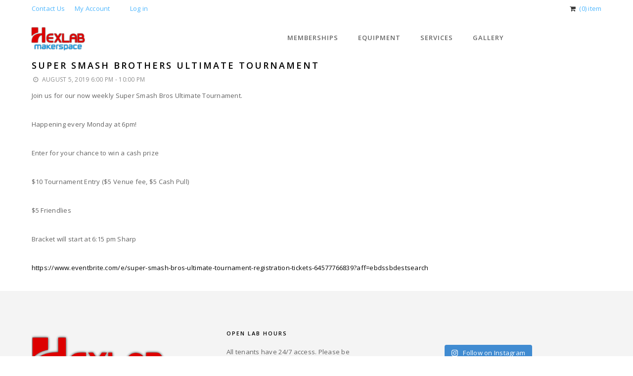

--- FILE ---
content_type: text/html; charset=UTF-8
request_url: https://hexlabmakerspace.com/events/super-smash-brothers-ultimate-tournament-6/
body_size: 15824
content:
<!DOCTYPE html>
<html lang="en-US" class="no-js">
<head>
    <meta charset="UTF-8">
    <meta name="viewport" content="width=device-width,initial-scale=1.0,maximum-scale=1" />
        <link rel="profile" href="http://gmpg.org/xfn/11">
    <link rel="pingback" href="https://hexlabmakerspace.com/xmlrpc.php">
        <link rel="shortcut icon" href="">
    <link rel="apple-touch-icon" href="">
    <link rel="apple-touch-icon" sizes="72x72" href="">
    <link rel="apple-touch-icon" sizes="114x114" href="">
    <link rel="apple-touch-icon" sizes="149x149" href="">
        <title>Super Smash Brothers Ultimate Tournament &#8211; HexLab Makerspace</title>
<meta name='robots' content='max-image-preview:large' />
	<style>img:is([sizes="auto" i], [sizes^="auto," i]) { contain-intrinsic-size: 3000px 1500px }</style>
	<link rel='dns-prefetch' href='//fonts.googleapis.com' />
<link rel="alternate" type="application/rss+xml" title="HexLab Makerspace &raquo; Feed" href="https://hexlabmakerspace.com/feed/" />
<script type="text/javascript">
/* <![CDATA[ */
window._wpemojiSettings = {"baseUrl":"https:\/\/s.w.org\/images\/core\/emoji\/16.0.1\/72x72\/","ext":".png","svgUrl":"https:\/\/s.w.org\/images\/core\/emoji\/16.0.1\/svg\/","svgExt":".svg","source":{"concatemoji":"https:\/\/hexlabmakerspace.com\/wp-includes\/js\/wp-emoji-release.min.js?ver=6.8.3"}};
/*! This file is auto-generated */
!function(s,n){var o,i,e;function c(e){try{var t={supportTests:e,timestamp:(new Date).valueOf()};sessionStorage.setItem(o,JSON.stringify(t))}catch(e){}}function p(e,t,n){e.clearRect(0,0,e.canvas.width,e.canvas.height),e.fillText(t,0,0);var t=new Uint32Array(e.getImageData(0,0,e.canvas.width,e.canvas.height).data),a=(e.clearRect(0,0,e.canvas.width,e.canvas.height),e.fillText(n,0,0),new Uint32Array(e.getImageData(0,0,e.canvas.width,e.canvas.height).data));return t.every(function(e,t){return e===a[t]})}function u(e,t){e.clearRect(0,0,e.canvas.width,e.canvas.height),e.fillText(t,0,0);for(var n=e.getImageData(16,16,1,1),a=0;a<n.data.length;a++)if(0!==n.data[a])return!1;return!0}function f(e,t,n,a){switch(t){case"flag":return n(e,"\ud83c\udff3\ufe0f\u200d\u26a7\ufe0f","\ud83c\udff3\ufe0f\u200b\u26a7\ufe0f")?!1:!n(e,"\ud83c\udde8\ud83c\uddf6","\ud83c\udde8\u200b\ud83c\uddf6")&&!n(e,"\ud83c\udff4\udb40\udc67\udb40\udc62\udb40\udc65\udb40\udc6e\udb40\udc67\udb40\udc7f","\ud83c\udff4\u200b\udb40\udc67\u200b\udb40\udc62\u200b\udb40\udc65\u200b\udb40\udc6e\u200b\udb40\udc67\u200b\udb40\udc7f");case"emoji":return!a(e,"\ud83e\udedf")}return!1}function g(e,t,n,a){var r="undefined"!=typeof WorkerGlobalScope&&self instanceof WorkerGlobalScope?new OffscreenCanvas(300,150):s.createElement("canvas"),o=r.getContext("2d",{willReadFrequently:!0}),i=(o.textBaseline="top",o.font="600 32px Arial",{});return e.forEach(function(e){i[e]=t(o,e,n,a)}),i}function t(e){var t=s.createElement("script");t.src=e,t.defer=!0,s.head.appendChild(t)}"undefined"!=typeof Promise&&(o="wpEmojiSettingsSupports",i=["flag","emoji"],n.supports={everything:!0,everythingExceptFlag:!0},e=new Promise(function(e){s.addEventListener("DOMContentLoaded",e,{once:!0})}),new Promise(function(t){var n=function(){try{var e=JSON.parse(sessionStorage.getItem(o));if("object"==typeof e&&"number"==typeof e.timestamp&&(new Date).valueOf()<e.timestamp+604800&&"object"==typeof e.supportTests)return e.supportTests}catch(e){}return null}();if(!n){if("undefined"!=typeof Worker&&"undefined"!=typeof OffscreenCanvas&&"undefined"!=typeof URL&&URL.createObjectURL&&"undefined"!=typeof Blob)try{var e="postMessage("+g.toString()+"("+[JSON.stringify(i),f.toString(),p.toString(),u.toString()].join(",")+"));",a=new Blob([e],{type:"text/javascript"}),r=new Worker(URL.createObjectURL(a),{name:"wpTestEmojiSupports"});return void(r.onmessage=function(e){c(n=e.data),r.terminate(),t(n)})}catch(e){}c(n=g(i,f,p,u))}t(n)}).then(function(e){for(var t in e)n.supports[t]=e[t],n.supports.everything=n.supports.everything&&n.supports[t],"flag"!==t&&(n.supports.everythingExceptFlag=n.supports.everythingExceptFlag&&n.supports[t]);n.supports.everythingExceptFlag=n.supports.everythingExceptFlag&&!n.supports.flag,n.DOMReady=!1,n.readyCallback=function(){n.DOMReady=!0}}).then(function(){return e}).then(function(){var e;n.supports.everything||(n.readyCallback(),(e=n.source||{}).concatemoji?t(e.concatemoji):e.wpemoji&&e.twemoji&&(t(e.twemoji),t(e.wpemoji)))}))}((window,document),window._wpemojiSettings);
/* ]]> */
</script>
<link rel='stylesheet' id='sbi_styles-css' href='https://hexlabmakerspace.com/wp-content/plugins/instagram-feed/css/sbi-styles.min.css?ver=6.7.1' type='text/css' media='all' />
<link rel='stylesheet' id='layerslider-css' href='https://hexlabmakerspace.com/wp-content/plugins/LayerSlider/static/layerslider/css/layerslider.css?ver=6.1.6' type='text/css' media='all' />
<link rel='stylesheet' id='ls-user-css' href='https://hexlabmakerspace.com/wp-content/uploads/layerslider.custom.css?ver=6.1.6' type='text/css' media='all' />
<link rel='stylesheet' id='ls-google-fonts-css' href='https://fonts.googleapis.com/css?family=Lato:100,300,regular,700,900%7COpen+Sans:300%7CIndie+Flower:regular%7COswald:300,regular,700&#038;subset=latin%2Clatin-ext' type='text/css' media='all' />
<style id='wp-emoji-styles-inline-css' type='text/css'>

	img.wp-smiley, img.emoji {
		display: inline !important;
		border: none !important;
		box-shadow: none !important;
		height: 1em !important;
		width: 1em !important;
		margin: 0 0.07em !important;
		vertical-align: -0.1em !important;
		background: none !important;
		padding: 0 !important;
	}
</style>
<link rel='stylesheet' id='wp-block-library-css' href='https://hexlabmakerspace.com/wp-includes/css/dist/block-library/style.min.css?ver=6.8.3' type='text/css' media='all' />
<style id='classic-theme-styles-inline-css' type='text/css'>
/*! This file is auto-generated */
.wp-block-button__link{color:#fff;background-color:#32373c;border-radius:9999px;box-shadow:none;text-decoration:none;padding:calc(.667em + 2px) calc(1.333em + 2px);font-size:1.125em}.wp-block-file__button{background:#32373c;color:#fff;text-decoration:none}
</style>
<link rel='stylesheet' id='fca-ept4-column-css-css' href='https://hexlabmakerspace.com/wp-content/plugins/easy-pricing-tables/includes/v4/blocks/column/column.min.css?ver=4.1.1' type='text/css' media='all' />
<link rel='stylesheet' id='fca-ept-editor-style-css' href='https://hexlabmakerspace.com/wp-content/plugins/easy-pricing-tables/assets/blocks/editor/fca-ept-editor.min.css?ver=4.1.1' type='text/css' media='all' />
<link rel='stylesheet' id='fca-ept-layout1-style-css' href='https://hexlabmakerspace.com/wp-content/plugins/easy-pricing-tables/assets/blocks/layout1/fca-ept-layout1.min.css?ver=4.1.1' type='text/css' media='all' />
<link rel='stylesheet' id='fca-ept-layout2-style-css' href='https://hexlabmakerspace.com/wp-content/plugins/easy-pricing-tables/assets/blocks/layout2/fca-ept-layout2.min.css?ver=4.1.1' type='text/css' media='all' />
<link rel='stylesheet' id='dh-ptp-design1-css' href='https://hexlabmakerspace.com/wp-content/plugins/easy-pricing-tables/assets/pricing-tables/design1/pricingtable.min.css?ver=4.1.1' type='text/css' media='all' />
<link rel='stylesheet' id='dh-ptp-block-css-css' href='https://hexlabmakerspace.com/wp-content/plugins/easy-pricing-tables/assets/blocks/legacy/block.css?ver=4.1.1' type='text/css' media='all' />
<style id='global-styles-inline-css' type='text/css'>
:root{--wp--preset--aspect-ratio--square: 1;--wp--preset--aspect-ratio--4-3: 4/3;--wp--preset--aspect-ratio--3-4: 3/4;--wp--preset--aspect-ratio--3-2: 3/2;--wp--preset--aspect-ratio--2-3: 2/3;--wp--preset--aspect-ratio--16-9: 16/9;--wp--preset--aspect-ratio--9-16: 9/16;--wp--preset--color--black: #000000;--wp--preset--color--cyan-bluish-gray: #abb8c3;--wp--preset--color--white: #ffffff;--wp--preset--color--pale-pink: #f78da7;--wp--preset--color--vivid-red: #cf2e2e;--wp--preset--color--luminous-vivid-orange: #ff6900;--wp--preset--color--luminous-vivid-amber: #fcb900;--wp--preset--color--light-green-cyan: #7bdcb5;--wp--preset--color--vivid-green-cyan: #00d084;--wp--preset--color--pale-cyan-blue: #8ed1fc;--wp--preset--color--vivid-cyan-blue: #0693e3;--wp--preset--color--vivid-purple: #9b51e0;--wp--preset--gradient--vivid-cyan-blue-to-vivid-purple: linear-gradient(135deg,rgba(6,147,227,1) 0%,rgb(155,81,224) 100%);--wp--preset--gradient--light-green-cyan-to-vivid-green-cyan: linear-gradient(135deg,rgb(122,220,180) 0%,rgb(0,208,130) 100%);--wp--preset--gradient--luminous-vivid-amber-to-luminous-vivid-orange: linear-gradient(135deg,rgba(252,185,0,1) 0%,rgba(255,105,0,1) 100%);--wp--preset--gradient--luminous-vivid-orange-to-vivid-red: linear-gradient(135deg,rgba(255,105,0,1) 0%,rgb(207,46,46) 100%);--wp--preset--gradient--very-light-gray-to-cyan-bluish-gray: linear-gradient(135deg,rgb(238,238,238) 0%,rgb(169,184,195) 100%);--wp--preset--gradient--cool-to-warm-spectrum: linear-gradient(135deg,rgb(74,234,220) 0%,rgb(151,120,209) 20%,rgb(207,42,186) 40%,rgb(238,44,130) 60%,rgb(251,105,98) 80%,rgb(254,248,76) 100%);--wp--preset--gradient--blush-light-purple: linear-gradient(135deg,rgb(255,206,236) 0%,rgb(152,150,240) 100%);--wp--preset--gradient--blush-bordeaux: linear-gradient(135deg,rgb(254,205,165) 0%,rgb(254,45,45) 50%,rgb(107,0,62) 100%);--wp--preset--gradient--luminous-dusk: linear-gradient(135deg,rgb(255,203,112) 0%,rgb(199,81,192) 50%,rgb(65,88,208) 100%);--wp--preset--gradient--pale-ocean: linear-gradient(135deg,rgb(255,245,203) 0%,rgb(182,227,212) 50%,rgb(51,167,181) 100%);--wp--preset--gradient--electric-grass: linear-gradient(135deg,rgb(202,248,128) 0%,rgb(113,206,126) 100%);--wp--preset--gradient--midnight: linear-gradient(135deg,rgb(2,3,129) 0%,rgb(40,116,252) 100%);--wp--preset--font-size--small: 13px;--wp--preset--font-size--medium: 20px;--wp--preset--font-size--large: 36px;--wp--preset--font-size--x-large: 42px;--wp--preset--spacing--20: 0.44rem;--wp--preset--spacing--30: 0.67rem;--wp--preset--spacing--40: 1rem;--wp--preset--spacing--50: 1.5rem;--wp--preset--spacing--60: 2.25rem;--wp--preset--spacing--70: 3.38rem;--wp--preset--spacing--80: 5.06rem;--wp--preset--shadow--natural: 6px 6px 9px rgba(0, 0, 0, 0.2);--wp--preset--shadow--deep: 12px 12px 50px rgba(0, 0, 0, 0.4);--wp--preset--shadow--sharp: 6px 6px 0px rgba(0, 0, 0, 0.2);--wp--preset--shadow--outlined: 6px 6px 0px -3px rgba(255, 255, 255, 1), 6px 6px rgba(0, 0, 0, 1);--wp--preset--shadow--crisp: 6px 6px 0px rgba(0, 0, 0, 1);}:where(.is-layout-flex){gap: 0.5em;}:where(.is-layout-grid){gap: 0.5em;}body .is-layout-flex{display: flex;}.is-layout-flex{flex-wrap: wrap;align-items: center;}.is-layout-flex > :is(*, div){margin: 0;}body .is-layout-grid{display: grid;}.is-layout-grid > :is(*, div){margin: 0;}:where(.wp-block-columns.is-layout-flex){gap: 2em;}:where(.wp-block-columns.is-layout-grid){gap: 2em;}:where(.wp-block-post-template.is-layout-flex){gap: 1.25em;}:where(.wp-block-post-template.is-layout-grid){gap: 1.25em;}.has-black-color{color: var(--wp--preset--color--black) !important;}.has-cyan-bluish-gray-color{color: var(--wp--preset--color--cyan-bluish-gray) !important;}.has-white-color{color: var(--wp--preset--color--white) !important;}.has-pale-pink-color{color: var(--wp--preset--color--pale-pink) !important;}.has-vivid-red-color{color: var(--wp--preset--color--vivid-red) !important;}.has-luminous-vivid-orange-color{color: var(--wp--preset--color--luminous-vivid-orange) !important;}.has-luminous-vivid-amber-color{color: var(--wp--preset--color--luminous-vivid-amber) !important;}.has-light-green-cyan-color{color: var(--wp--preset--color--light-green-cyan) !important;}.has-vivid-green-cyan-color{color: var(--wp--preset--color--vivid-green-cyan) !important;}.has-pale-cyan-blue-color{color: var(--wp--preset--color--pale-cyan-blue) !important;}.has-vivid-cyan-blue-color{color: var(--wp--preset--color--vivid-cyan-blue) !important;}.has-vivid-purple-color{color: var(--wp--preset--color--vivid-purple) !important;}.has-black-background-color{background-color: var(--wp--preset--color--black) !important;}.has-cyan-bluish-gray-background-color{background-color: var(--wp--preset--color--cyan-bluish-gray) !important;}.has-white-background-color{background-color: var(--wp--preset--color--white) !important;}.has-pale-pink-background-color{background-color: var(--wp--preset--color--pale-pink) !important;}.has-vivid-red-background-color{background-color: var(--wp--preset--color--vivid-red) !important;}.has-luminous-vivid-orange-background-color{background-color: var(--wp--preset--color--luminous-vivid-orange) !important;}.has-luminous-vivid-amber-background-color{background-color: var(--wp--preset--color--luminous-vivid-amber) !important;}.has-light-green-cyan-background-color{background-color: var(--wp--preset--color--light-green-cyan) !important;}.has-vivid-green-cyan-background-color{background-color: var(--wp--preset--color--vivid-green-cyan) !important;}.has-pale-cyan-blue-background-color{background-color: var(--wp--preset--color--pale-cyan-blue) !important;}.has-vivid-cyan-blue-background-color{background-color: var(--wp--preset--color--vivid-cyan-blue) !important;}.has-vivid-purple-background-color{background-color: var(--wp--preset--color--vivid-purple) !important;}.has-black-border-color{border-color: var(--wp--preset--color--black) !important;}.has-cyan-bluish-gray-border-color{border-color: var(--wp--preset--color--cyan-bluish-gray) !important;}.has-white-border-color{border-color: var(--wp--preset--color--white) !important;}.has-pale-pink-border-color{border-color: var(--wp--preset--color--pale-pink) !important;}.has-vivid-red-border-color{border-color: var(--wp--preset--color--vivid-red) !important;}.has-luminous-vivid-orange-border-color{border-color: var(--wp--preset--color--luminous-vivid-orange) !important;}.has-luminous-vivid-amber-border-color{border-color: var(--wp--preset--color--luminous-vivid-amber) !important;}.has-light-green-cyan-border-color{border-color: var(--wp--preset--color--light-green-cyan) !important;}.has-vivid-green-cyan-border-color{border-color: var(--wp--preset--color--vivid-green-cyan) !important;}.has-pale-cyan-blue-border-color{border-color: var(--wp--preset--color--pale-cyan-blue) !important;}.has-vivid-cyan-blue-border-color{border-color: var(--wp--preset--color--vivid-cyan-blue) !important;}.has-vivid-purple-border-color{border-color: var(--wp--preset--color--vivid-purple) !important;}.has-vivid-cyan-blue-to-vivid-purple-gradient-background{background: var(--wp--preset--gradient--vivid-cyan-blue-to-vivid-purple) !important;}.has-light-green-cyan-to-vivid-green-cyan-gradient-background{background: var(--wp--preset--gradient--light-green-cyan-to-vivid-green-cyan) !important;}.has-luminous-vivid-amber-to-luminous-vivid-orange-gradient-background{background: var(--wp--preset--gradient--luminous-vivid-amber-to-luminous-vivid-orange) !important;}.has-luminous-vivid-orange-to-vivid-red-gradient-background{background: var(--wp--preset--gradient--luminous-vivid-orange-to-vivid-red) !important;}.has-very-light-gray-to-cyan-bluish-gray-gradient-background{background: var(--wp--preset--gradient--very-light-gray-to-cyan-bluish-gray) !important;}.has-cool-to-warm-spectrum-gradient-background{background: var(--wp--preset--gradient--cool-to-warm-spectrum) !important;}.has-blush-light-purple-gradient-background{background: var(--wp--preset--gradient--blush-light-purple) !important;}.has-blush-bordeaux-gradient-background{background: var(--wp--preset--gradient--blush-bordeaux) !important;}.has-luminous-dusk-gradient-background{background: var(--wp--preset--gradient--luminous-dusk) !important;}.has-pale-ocean-gradient-background{background: var(--wp--preset--gradient--pale-ocean) !important;}.has-electric-grass-gradient-background{background: var(--wp--preset--gradient--electric-grass) !important;}.has-midnight-gradient-background{background: var(--wp--preset--gradient--midnight) !important;}.has-small-font-size{font-size: var(--wp--preset--font-size--small) !important;}.has-medium-font-size{font-size: var(--wp--preset--font-size--medium) !important;}.has-large-font-size{font-size: var(--wp--preset--font-size--large) !important;}.has-x-large-font-size{font-size: var(--wp--preset--font-size--x-large) !important;}
:where(.wp-block-post-template.is-layout-flex){gap: 1.25em;}:where(.wp-block-post-template.is-layout-grid){gap: 1.25em;}
:where(.wp-block-columns.is-layout-flex){gap: 2em;}:where(.wp-block-columns.is-layout-grid){gap: 2em;}
:root :where(.wp-block-pullquote){font-size: 1.5em;line-height: 1.6;}
</style>
<link rel='stylesheet' id='tc_woobridge-front-css' href='https://hexlabmakerspace.com/wp-content/plugins/bridge-for-woocommerce/css/front.css?ver=1.1.5.7' type='text/css' media='all' />
<link rel='stylesheet' id='contact-form-7-css' href='https://hexlabmakerspace.com/wp-content/plugins/contact-form-7/includes/css/styles.css?ver=6.1.2' type='text/css' media='all' />
<link rel='stylesheet' id='tc-front-css' href='https://hexlabmakerspace.com/wp-content/plugins/tickera-event-ticketing-system/css/front.css?ver=3.5.5.2' type='text/css' media='all' />
<link rel='stylesheet' id='tc-elementor-sc-popup-css' href='https://hexlabmakerspace.com/wp-content/plugins/tickera-event-ticketing-system/css/builders/elementor-sc-popup.css?ver=3.5.5.2' type='text/css' media='all' />
<link rel='stylesheet' id='font-awesome-css' href='https://hexlabmakerspace.com/wp-content/plugins/js_composer/assets/lib/bower/font-awesome/css/font-awesome.min.css?ver=5.4.7' type='text/css' media='all' />
<style id='woocommerce-inline-inline-css' type='text/css'>
.woocommerce form .form-row .required { visibility: visible; }
</style>
<link rel='stylesheet' id='tc-common-front-css' href='https://hexlabmakerspace.com/wp-content/plugins/tickera-event-ticketing-system/includes/addons/gutenberg/assets/blocks.css?ver=3.5.5.2' type='text/css' media='all' />
<link rel='stylesheet' id='spu-public-css-css' href='https://hexlabmakerspace.com/wp-content/plugins/popups/public/assets/css/public.css?ver=1.9.3.8' type='text/css' media='all' />
<link rel='stylesheet' id='brands-styles-css' href='https://hexlabmakerspace.com/wp-content/plugins/woocommerce/assets/css/brands.css?ver=10.2.3' type='text/css' media='all' />
<link rel='stylesheet' id='hcode-animate-style-css' href='https://hexlabmakerspace.com/wp-content/themes/h-code/assets/css/animate.css?ver=1.9.2' type='text/css' media='all' />
<link rel='stylesheet' id='hcode-bootstrap-css' href='https://hexlabmakerspace.com/wp-content/themes/h-code/assets/css/bootstrap.css?ver=1.9.2' type='text/css' media='all' />
<link rel='stylesheet' id='hcode-et-line-icons-style-css' href='https://hexlabmakerspace.com/wp-content/themes/h-code/assets/css/et-line-icons.css?ver=1.9.2' type='text/css' media='all' />
<link rel='stylesheet' id='hcode-font-awesome-style-css' href='https://hexlabmakerspace.com/wp-content/themes/h-code/assets/css/font-awesome.min.css?ver=1.9.2' type='text/css' media='all' />
<link rel='stylesheet' id='hcode-magnific-popup-style-css' href='https://hexlabmakerspace.com/wp-content/themes/h-code/assets/css/magnific-popup.css?ver=1.9.2' type='text/css' media='all' />
<link rel='stylesheet' id='hcode-owl-carousel-style-css' href='https://hexlabmakerspace.com/wp-content/themes/h-code/assets/css/owl.carousel.css?ver=1.9.2' type='text/css' media='all' />
<link rel='stylesheet' id='hcode-owl-transitions-style-css' href='https://hexlabmakerspace.com/wp-content/themes/h-code/assets/css/owl.transitions.css?ver=1.9.2' type='text/css' media='all' />
<link rel='stylesheet' id='hcode-text-effect-style-css' href='https://hexlabmakerspace.com/wp-content/themes/h-code/assets/css/text-effect.css?ver=1.9.2' type='text/css' media='all' />
<link rel='stylesheet' id='hcode-menu-hamburger-style-css' href='https://hexlabmakerspace.com/wp-content/themes/h-code/assets/css/menu-hamburger.css?ver=1.9.2' type='text/css' media='all' />
<link rel='stylesheet' id='hcode-mCustomScrollbar-style-css' href='https://hexlabmakerspace.com/wp-content/themes/h-code/assets/css/jquery.mCustomScrollbar.css?ver=1.9.2' type='text/css' media='all' />
<link rel='stylesheet' id='hcode-parent-style-css' href='https://hexlabmakerspace.com/wp-content/themes/h-code/style.css?ver=1.0' type='text/css' media='all' />
<link rel='stylesheet' id='hcode-style-css' href='https://hexlabmakerspace.com/wp-content/themes/h-code-child/style.css?ver=1.9.2' type='text/css' media='all' />
<link rel='stylesheet' id='hcode-responsive-style-css' href='https://hexlabmakerspace.com/wp-content/themes/h-code/assets/css/responsive.css?ver=1.9.2' type='text/css' media='all' />
<link rel='stylesheet' id='hcode-extralayers-style-css' href='https://hexlabmakerspace.com/wp-content/themes/h-code/assets/css/extralayers.css?ver=1.9.2' type='text/css' media='all' />
<!--[if IE]>
<link rel='stylesheet' id='hcode-ie-css' href='https://hexlabmakerspace.com/wp-content/themes/h-code/assets/css/style-ie.css?ver=1.9.2' type='text/css' media='all' />
<![endif]-->
<link rel='stylesheet' id='hcode-fonts-css' href='//fonts.googleapis.com/css?family=Open+Sans%3A100%2C300%2C400%2C500%2C600%2C700%2C800%2C900%7COswald%2C+sans-serif%3A100%2C300%2C400%2C500%2C600%2C700%2C800%2C900&#038;subset=cyrillic%2Ccyrillic-ext%2Cgreek%2Cgreek-ext%2Clatin-ext%2Cvietnamese' type='text/css' media='all' />
<link rel='stylesheet' id='upw_theme_standard-css' href='https://hexlabmakerspace.com/wp-content/plugins/ultimate-posts-widget/css/upw-theme-standard.min.css?ver=6.8.3' type='text/css' media='all' />
<script type="text/javascript" src="https://hexlabmakerspace.com/wp-includes/js/jquery/jquery.min.js?ver=3.7.1" id="jquery-core-js"></script>
<script type="text/javascript" src="https://hexlabmakerspace.com/wp-includes/js/jquery/jquery-migrate.min.js?ver=3.4.1" id="jquery-migrate-js"></script>
<script type="text/javascript" id="tc-cart-js-extra">
/* <![CDATA[ */
var tc_ajax = {"ajaxUrl":"https:\/\/hexlabmakerspace.com\/wp-admin\/admin-ajax.php","ajaxNonce":"2caf97b220","empty_cart_message":"Are you sure you want to remove all tickets from your cart?","success_message":"Ticket Added!","imgUrl":"https:\/\/hexlabmakerspace.com\/wp-content\/plugins\/tickera-event-ticketing-system\/images\/ajax-loader.gif","addingMsg":"Adding ticket to cart...","outMsg":"In Your Cart","cart_url":"https:\/\/hexlabmakerspace.com\/tickets-cart\/","update_cart_message":"Please update your cart before to proceed.","empty_cart_confirmation":"Please confirm to remove all of the items from your cart.","tc_provide_your_details":"In order to continue you need to agree to provide your details.","tc_gateway_collection_data":"","tc_error_message":"Only customers aged 16 or older are permitted for purchase on this website","tc_show_age_check":"no","tc_field_error":"This field is required *","alphanumeric_characters_only":"Please use alphanumeric characters only."};
/* ]]> */
</script>
<script type="text/javascript" src="https://hexlabmakerspace.com/wp-content/plugins/tickera-event-ticketing-system/js/cart.js?ver=3.5.5.2" id="tc-cart-js"></script>
<script type="text/javascript" id="tc-jquery-validate-js-extra">
/* <![CDATA[ */
var tc_jquery_validate_library_translation = {"required":"This field is required.","remote":"Please fix this field.","email":"Please enter a valid email address.","url":"Please enter a valid URL.","date":"Please enter a valid date.","dateISO":"Please enter a valid date (ISO).","number":"Please enter a valid number.","digits":"Please enter only digits.","equalTo":"Please enter the same value again.","maxlength":"Please enter no more than {0} characters.","minlength":"Please enter at least {0} characters.","rangelength":"Please enter a value between {0} and {1} characters long.","range":"Please enter a value between {0} and {1}.","max":"Please enter a value less than or equal to {0}.","min":"Please enter a value greater than or equal to {0}.","step":"Please enter a multiple of {0}."};
/* ]]> */
</script>
<script type="text/javascript" src="https://hexlabmakerspace.com/wp-content/plugins/tickera-event-ticketing-system/js/jquery.validate.min.js?ver=3.5.5.2" id="tc-jquery-validate-js"></script>
<script type="text/javascript" src="https://hexlabmakerspace.com/wp-content/plugins/woocommerce/assets/js/jquery-blockui/jquery.blockUI.min.js?ver=2.7.0-wc.10.2.3" id="jquery-blockui-js" data-wp-strategy="defer"></script>
<script type="text/javascript" id="wc-add-to-cart-js-extra">
/* <![CDATA[ */
var wc_add_to_cart_params = {"ajax_url":"\/wp-admin\/admin-ajax.php","wc_ajax_url":"\/?wc-ajax=%%endpoint%%","i18n_view_cart":"View cart","cart_url":"https:\/\/hexlabmakerspace.com\/cart\/","is_cart":"","cart_redirect_after_add":"yes"};
/* ]]> */
</script>
<script type="text/javascript" src="https://hexlabmakerspace.com/wp-content/themes/h-code-child/js/wc-add-to-cart.js?ver=10.2.3" id="wc-add-to-cart-js" data-wp-strategy="defer"></script>
<script type="text/javascript" src="https://hexlabmakerspace.com/wp-content/plugins/woocommerce/assets/js/js-cookie/js.cookie.min.js?ver=2.1.4-wc.10.2.3" id="js-cookie-js" defer="defer" data-wp-strategy="defer"></script>
<script type="text/javascript" id="woocommerce-js-extra">
/* <![CDATA[ */
var woocommerce_params = {"ajax_url":"\/wp-admin\/admin-ajax.php","wc_ajax_url":"\/?wc-ajax=%%endpoint%%","i18n_password_show":"Show password","i18n_password_hide":"Hide password","currency":"USD"};
/* ]]> */
</script>
<script type="text/javascript" src="https://hexlabmakerspace.com/wp-content/plugins/woocommerce/assets/js/frontend/woocommerce.min.js?ver=10.2.3" id="woocommerce-js" defer="defer" data-wp-strategy="defer"></script>
<script type="text/javascript" src="https://hexlabmakerspace.com/wp-content/plugins/js_composer/assets/js/vendors/woocommerce-add-to-cart.js?ver=5.4.7" id="vc_woocommerce-add-to-cart-js-js"></script>
<!--[if lt IE 9]>
<script type="text/javascript" src="https://hexlabmakerspace.com/wp-content/themes/h-code/assets/js/html5shiv.js?ver=1.9.2" id="hcode-html5-js"></script>
<![endif]-->
<meta name="generator" content="Powered by LayerSlider 6.1.6 - Multi-Purpose, Responsive, Parallax, Mobile-Friendly Slider Plugin for WordPress." />
<!-- LayerSlider updates and docs at: https://layerslider.kreaturamedia.com -->
<link rel="https://api.w.org/" href="https://hexlabmakerspace.com/wp-json/" /><link rel="alternate" title="JSON" type="application/json" href="https://hexlabmakerspace.com/wp-json/wp/v2/tc_events/13319" /><link rel="EditURI" type="application/rsd+xml" title="RSD" href="https://hexlabmakerspace.com/xmlrpc.php?rsd" />
<meta name="generator" content="WordPress 6.8.3" />
<meta name="generator" content="WooCommerce 10.2.3" />
<link rel="canonical" href="https://hexlabmakerspace.com/events/super-smash-brothers-ultimate-tournament-6/" />
<link rel='shortlink' href='https://hexlabmakerspace.com/?p=13319' />
<link rel="alternate" title="oEmbed (JSON)" type="application/json+oembed" href="https://hexlabmakerspace.com/wp-json/oembed/1.0/embed?url=https%3A%2F%2Fhexlabmakerspace.com%2Fevents%2Fsuper-smash-brothers-ultimate-tournament-6%2F" />
<link rel="alternate" title="oEmbed (XML)" type="text/xml+oembed" href="https://hexlabmakerspace.com/wp-json/oembed/1.0/embed?url=https%3A%2F%2Fhexlabmakerspace.com%2Fevents%2Fsuper-smash-brothers-ultimate-tournament-6%2F&#038;format=xml" />
<!-- Stream WordPress user activity plugin v4.1.1 -->
	<noscript><style>.woocommerce-product-gallery{ opacity: 1 !important; }</style></noscript>
	<meta name="generator" content="Powered by WPBakery Page Builder - drag and drop page builder for WordPress."/>
<!--[if lte IE 9]><link rel="stylesheet" type="text/css" href="https://hexlabmakerspace.com/wp-content/plugins/js_composer/assets/css/vc_lte_ie9.min.css" media="screen"><![endif]--><link rel="icon" href="https://hexlabmakerspace.com/wp-content/uploads/2017/12/cropped-HexLab-1-32x32.png" sizes="32x32" />
<link rel="icon" href="https://hexlabmakerspace.com/wp-content/uploads/2017/12/cropped-HexLab-1-192x192.png" sizes="192x192" />
<link rel="apple-touch-icon" href="https://hexlabmakerspace.com/wp-content/uploads/2017/12/cropped-HexLab-1-180x180.png" />
<meta name="msapplication-TileImage" content="https://hexlabmakerspace.com/wp-content/uploads/2017/12/cropped-HexLab-1-270x270.png" />
		<!-- Facebook Pixel Code -->
		<script>
			var aepc_pixel = {"pixel_id":"728715700622159","user":{},"enable_advanced_events":"yes","fire_delay":"0","can_use_sku":"yes","enable_viewcontent":"yes","enable_addtocart":"yes","enable_addtowishlist":"no","enable_initiatecheckout":"yes","enable_addpaymentinfo":"yes","enable_purchase":"yes","allowed_params":{"AddToCart":["value","currency","content_category","content_name","content_type","content_ids"],"AddToWishlist":["value","currency","content_category","content_name","content_type","content_ids"]}},
				aepc_pixel_args = [],
				aepc_extend_args = function( args ) {
					if ( typeof args === 'undefined' ) {
						args = {};
					}

					for(var key in aepc_pixel_args)
						args[key] = aepc_pixel_args[key];

					return args;
				};

			// Extend args
			if ( 'yes' === aepc_pixel.enable_advanced_events ) {
				aepc_pixel_args.userAgent = navigator.userAgent;
				aepc_pixel_args.language = navigator.language;

				if ( document.referrer.indexOf( document.domain ) < 0 ) {
					aepc_pixel_args.referrer = document.referrer;
				}
			}

						!function(f,b,e,v,n,t,s){if(f.fbq)return;n=f.fbq=function(){n.callMethod?
				n.callMethod.apply(n,arguments):n.queue.push(arguments)};if(!f._fbq)f._fbq=n;
				n.push=n;n.loaded=!0;n.version='2.0';n.agent='dvpixelcaffeinewordpress';n.queue=[];t=b.createElement(e);t.async=!0;
				t.src=v;s=b.getElementsByTagName(e)[0];s.parentNode.insertBefore(t,s)}(window,
				document,'script','https://connect.facebook.net/en_US/fbevents.js');
			
						fbq('init', aepc_pixel.pixel_id, aepc_pixel.user);

							setTimeout( function() {
				fbq('track', "PageView", aepc_pixel_args);
			}, aepc_pixel.fire_delay * 1000 );
					</script>
		<!-- End Facebook Pixel Code -->
		<style type="text/css" title="dynamic-css" class="options-output">body, input, textarea, select,.navbar-nav li.fa a, .navbar-nav li.fa span, .navbar-nav li.fa .dropdown-header,footer ul li.menu-item.fa a, .sidebar ul li.menu-item.fa a{font-family:"Open Sans";}.alt-font, .cd-headline span{font-family:Oswald, sans-serif;}body{line-height:23px;font-size:13px;}.navbar .navbar-nav > li > a, .search-cart-header .subtitle{font-size:13px;}.top-cart .fa-shopping-cart, .search-cart-header i{font-size:13px;}.dropdown-header, .dropdown-menu, .simple-dropdown > ul.dropdown-menu > li a{font-size:11px;}h1{font-size:36px;}h2{font-size:24px;}h3{font-size:14px;}h4{font-size:16px;}h5{font-size:11px;}h6{font-size:13px;}h1.section-title{font-size:36px;}h2.section-title{font-size:24px;}h3.section-title{font-size:20px;}h5.section-title{font-size:14px;}h6.section-title{font-size:13px;}.text-small{line-height:15px;font-size:11px;}.text-med{line-height:26px;font-size:14px;}.text-large{line-height:24px;font-size:15px;}.text-extra-large{line-height:28px;font-size:16px;}.title-small{line-height:30px;font-size:20px;}.title-med{line-height:34px;font-size:24px;}.title-large{line-height:41px;font-size:28px;}.title-extra-large{line-height:43px;font-size:35px;}.page-title h1{font-size:20px;}.page-title span{font-size:14px;}.breadcrumb ul li{font-size:11px;}.breadcrumb ul > li+li:before{font-size:8px;}.page-title-shop h1{font-size:35px;}.page-title-small h1{font-size:18px;}.blog-details-headline{line-height:24px;font-size:18px;}.standard-post-meta{line-height:23px;font-size:11px;}.full-width-headline h2{line-height:55px;font-size:40px;}.full-width-headline .full-width-header-post-meta{line-height:23px;font-size:13px;}.blog-single-full-width-with-image-slider-headline{line-height:64px;font-size:50px;}.blog-headline .blog-single-full-width-with-image-slider-meta{line-height:23px;font-size:25px;}footer ul li a, .copyright{font-size:11px;}.bg-blck-overlay{background:rgba(0,0,0,0.85);}.bg-white{background:#FFFFFF;}.bg-yellow{background:#e6af2a;}.bg-deep-yellow{background:#f7f5e7;}.bg-golden-yellow{background:#c3bd86;}.bg-fast-yellow{background:#fdd947;}.bg-dark-gray{background:#252525;}.bg-mid-gray{background:#d4d4d4;}.bg-black{background:#000000;}.bg-green{background:#70bd5b;}.bg-gray{background:#f6f6f6;}.bg-yellow-ochre{background:#997546;}.bg-deep-brown{background:#544441;}.bg-orange{background:#c24742;}.bg-deep-orange{background:#f15a22;}.bg-fast-orange{background:#ff513b;}.bg-pink{background:#c2345f;}.bg-deep-red{background:#e75e50;}.bg-red{background:#d21616;}.bg-deep-pink{background:#e53878;}.bg-light-pink{background:#dc378e;}.bg-fast-pink{background:#ff1a56;}.bg-magenta{background:#d94378;}.bg-light-yellow{background:#f8f7f5;}.bg-dark-green{background:#60a532;}.bg-dark-blue{background:#3273a5;}.bg-violet{background:#6c407e;}.bg-light-gray{background:#f8f7f7;}.bg-light-gray2{background:#f4f4f4;}.bg-light-gray3{background:#fcfcfc;}.bg-slider{background:rgba(27,22,28,0.9);}.wide-separator-line{background:#e5e5e5;}.video-background{background:rgba(67,67,67,0.5);}.overlay-yellow{background:#ffca18;}.overlay-blue{background:#8ac4fe;}.overlay-gray{background:#f4f5f6;}.overlay-green{background:#71f1b9;}.transparent-header.shrink-nav{background:#ffffff;}.dropdown-menu, .simple-dropdown > ul.dropdown-menu > li > ul.mega-sub-menu{background:rgba(27,22,28,0.95);}.cart-content{background:rgba(27,22,28,0.95);}.white-header, .white-header.shrink-nav{background:#ffffff;}.white-header .dropdown-menu, .white-header .simple-dropdown > ul.dropdown-menu > li > ul.mega-sub-menu{background:rgba(27,22,28,0.95);}.white-header .cart-content{background:rgba(27,22,28,0.95);}.static-sticky, header .static-sticky{background:#ffffff;}header .static-sticky .dropdown-menu, header .static-sticky .simple-dropdown > ul.dropdown-menu > li > ul.mega-sub-menu, .static-sticky .dropdown-menu, .static-sticky .simple-dropdown > ul.dropdown-menu > li > ul.mega-sub-menu{background:rgba(27,22,28,0.95);}header .static-sticky .cart-content, .static-sticky .cart-content{background:rgba(27,22,28,0.95);}header .static-sticky-gray{background:#f6f6f6;}header .static-sticky-gray .dropdown-menu, header .static-sticky-gray .simple-dropdown > ul.dropdown-menu > li > ul.mega-sub-menu{background:rgba(27,22,28,0.95);}header .static-sticky-gray .cart-content{background:rgba(27,22,28,0.95);}.nav-dark{background:#000000;}.nav-dark .dropdown-menu, .nav-dark .simple-dropdown > ul.dropdown-menu > li > ul.mega-sub-menu{background:rgba(0,0,0,0.9);}.nav-dark .cart-content{background:rgba(0,0,0,0.9);}.nav-dark-transparent{background:rgba(0,0,0,0.8);}.nav-dark-transparent .dropdown-menu, .nav-dark-transparent .simple-dropdown > ul.dropdown-menu > li > ul.mega-sub-menu{background:rgba(0,0,0,0.9);}.nav-dark-transparent .cart-content{background:rgba(0,0,0,0.9);}.nav-light-transparent{background:rgba(255,255,255,0.8);}.nav-light-transparent .dropdown-menu, .nav-light-transparent .simple-dropdown > ul.dropdown-menu > li > ul.mega-sub-menu{background:rgba(0,0,0,0.9);}.nav-light-transparent .cart-content{background:rgba(0,0,0,0.9);}.non-sticky{background:#ffffff;}.non-sticky .dropdown-menu, .non-sticky .simple-dropdown > ul.dropdown-menu > li > ul.mega-sub-menu{background:rgba(0,0,0,0.9);}.non-sticky .cart-content{background:rgba(0,0,0,0.9);}.hamburger-menu1{background:#000000;}.full-width-pull-menu .menu-wrap{background:#1a1a1a;}.bg-hamburger-menu3{background:#ffffff;}body{color:#626262;}a{color:#000000;}a:hover{color:#575757;}h1, h2, h3, h4, h5{color:#000000;}.breadcrumb-white-text a, .breadcrumb-white-text li{color:#FFFFFF;}.breadcrumb-gray-text a, .breadcrumb-gray-text{color:#575757;}i{color:#9a9a9a;}.white-text{color:#FFFFFF;}.magenta-text{color:#d94378;}.orange-text{color:#ff513b;}.orange-light-text{color:#ef824c;}.deep-red-text{color:#e75e50;}.red-text{color:#d50f0f;}.black-text{color:#000000;}a.black-text-link, a.black-text-link i, footer ul.list-inline li a{color:#000000;}a.black-text-link:hover, a.black-text-link:hover i, footer ul.list-inline li a:hover{color:#858585;}a.white-text-link, a.white-text-link i{color:#FFFFFF;}a.white-text-link:hover, a.white-text-link:hover i{color:#ababab;}a.gray-text-link, footer ul li a{color:#626262;}a.gray-text-link:hover, footer ul li a:hover{color:#000000;}.yellow-text{color:#e6af2a;}.yellow-text2{color:#fdd947;}.fast-yellow-text{color:#f7d23d;}.pink-text{color:#d9378e;}.light-gray-text{color:#ababab;}.light-gray-text2, .blog-date, .blog-date a{color:#828282;}.deep-gray-text{color:#464646;}.deep-light-gray-text{color:#878787;}.gray-text{color:#7f7f7f;}.dark-gray-text{color:#373737;}.nav-black .navbar-nav li a, .nav-black .search-cart-header .subtitle, .nav-black .top-cart .fa-shopping-cart, .nav-black .search-button, .nav-black .search-cart-header .subtitle, .nav-white.sticky-nav .navbar-nav li a, .nav-white.nav-dark .search-cart-header .subtitle, .nav-white.nav-dark .top-cart .fa-shopping-cart, .nav-white.nav-dark .search-button, .nav-white.nav-dark .search-cart-header .subtitle, .nav-white.nav-dark-transparent .search-cart-header .subtitle, .nav-white.nav-dark-transparent .top-cart .fa-shopping-cart, .nav-white.nav-dark-transparent .search-button, .nav-white.nav-dark-transparent .search-cart-header .subtitle, .pull-menu .navbar-nav a, .nav-white .search-cart-header .subtitle, .nav-white .top-cart .fa-shopping-cart, .nav-white .search-button, .nav-black.nav-dark-transparent .search-cart-header .subtitle, .nav-black.nav-dark-transparent .top-cart .fa-shopping-cart, .nav-black.nav-dark-transparent .search-button, .nav-black.nav-dark-transparent .search-cart-header .subtitle, .nav-black.nav-dark .search-cart-header .subtitle, .nav-black.nav-dark .top-cart .fa-shopping-cart, .nav-black.nav-dark .search-button, .nav-black.nav-dark .search-cart-header .subtitle, .hamburger-menu3.full-width-pull-menu.navbar .navbar-nav li a, .full-width-pull-menu-dark .navbar-nav li a, .hamburger-menu3.full-width-pull-menu-dark .menu-number, .full-width-pull-menu-dark .menu-number, .nav-black.hamburger-menu3.full-width-pull-menu.navbar .navbar-nav li a, .nav-white.hamburger-menu3.full-width-pull-menu.navbar .navbar-nav li a, .nav-white.pull-menu .navbar-nav li a, .nav-black.pull-menu .navbar-nav li a, .nav-white.full-width-pull-menu.navbar .navbar-nav li a, .nav-white.shrink-nav .search-cart-header .subtitle, .nav-white.shrink-nav .top-cart .fa-shopping-cart, .nav-white.shrink-nav .search-button, .nav-white.nav-dark.shrink-nav .search-cart-header .subtitle, .nav-white.nav-dark.shrink-nav .top-cart .fa-shopping-cart, .nav-white.nav-dark.shrink-nav .search-button, .nav-white.nav-dark.shrink-nav .search-cart-header .subtitle, .nav-white.nav-dark-transparent.shrink-nav .search-cart-header .subtitle, .nav-white.nav-dark-transparent.shrink-nav .top-cart .fa-shopping-cart, .nav-white.nav-dark-transparent.shrink-nav .search-button, .nav-white.nav-dark-transparent.shrink-nav .search-cart-header .subtitle, .nav-dark.shrink-nav .navbar-nav li a, .nav-black.nav-dark.shrink-nav .search-cart-header .subtitle, .nav-black.nav-dark.shrink-nav .top-cart .fa-shopping-cart, .nav-black.nav-dark.shrink-nav .search-button, .nav-black.nav-dark.shrink-nav .top-cart a:hover .fa-shopping-cart, .nav-black.nav-dark.shrink-nav .search-cart-header .subtitle, .nav-dark-transparent.shrink-nav .navbar-nav li a, .nav-black.nav-dark-transparent.shrink-nav .search-cart-header .subtitle, .nav-black.nav-dark-transparent.shrink-nav .top-cart .fa-shopping-cart, .nav-black.nav-dark-transparent.shrink-nav .search-button, .nav-black.nav-dark-transparent.shrink-nav .search-cart-header .subtitle, .nav-white.sticky-nav .navbar-nav li a.dropdown-toggle .menu-icon-left, .nav-black.sticky-nav .navbar-nav li a.dropdown-toggle .menu-icon-left, .full-width-pull-menu.navbar .megamenu-right-icon .fa, .hamburger-menu3.full-width-pull-menu.navbar .megamenu-right-icon .fa, .sticky-nav .navbar-nav > li > a i, .sticky-nav ul li a:hover i, .nav-black.hamburger-menu1.pull-menu .navbar-nav li a, .hamburger-menu1.pull-menu .navbar-nav li a, .nav-black.hamburger-menu2.full-width-pull-menu.navbar .navbar-nav li a, .nav-black.hamburger-menu2.full-width-pull-menu.navbar .megamenu-right-icon .fa, .nav-black.static-sticky-gray .search-cart-header .subtitle, .nav-black.static-sticky-gray .top-cart .fa-shopping-cart, .nav-black.static-sticky-gray .search-cart-header .subtitle, .nav-black.static-sticky-gray .search-button, .nav-white.non-sticky .search-cart-header .subtitle, .nav-white.non-sticky .top-cart .fa-shopping-cart, .nav-white.non-sticky .search-button, .nav-white.non-sticky .search-cart-header .subtitle, .nav-white.static-sticky-gray.shrink-nav > .navbar-nav > li > a, .nav-white.static-sticky-gray.shrink-nav .navbar-nav > .open > a, .nav-white.static-sticky-gray.shrink-nav .search-cart-header .subtitle, .nav-white.static-sticky-gray.shrink-nav .top-cart .fa-shopping-cart, .nav-white.static-sticky-gray.shrink-nav .search-button, .nav-white.non-sticky.shrink-nav > .navbar-nav > li > a, .nav-black.non-sticky.shrink-nav > .navbar-nav > li > a, .nav-white.non-sticky.shrink-nav .search-cart-header .subtitle, .nav-white.non-sticky.shrink-nav .top-cart .fa-shopping-cart, .nav-white.non-sticky.shrink-nav .search-button, .nav-black.non-sticky .search-cart-header .subtitle, .nav-black.non-sticky .top-cart .fa-shopping-cart, .nav-black.non-sticky .search-button, .nav-black.non-sticky.shrink-nav .search-cart-header .subtitle, .nav-black.non-sticky.shrink-nav .top-cart .fa-shopping-cart, .nav-black.non-sticky.shrink-nav .search-button, .nav-black.non-sticky.shrink-nav .navbar-nav > .open > a, .nav-black.static-sticky-gray.shrink-nav .navbar-nav > .open > a, .nav-black.static-sticky-gray.shrink-nav .navbar-nav > li > a, .nav-white .navbar-nav li.fa:before, .nav-black .navbar-nav li.fa:before, .nav-black.hamburger-menu1 .navbar-nav li.fa:before, .nav-white.hamburger-menu1 .navbar-nav li.fa:before, .nav-black.hamburger-menu2 .navbar-nav li.fa:before, .nav-white.hamburger-menu2 .navbar-nav li.fa:before, .nav-black.hamburger-menu3 .navbar-nav li.fa:before, .nav-white.hamburger-menu3 .navbar-nav li.fa:before{color:#666666;}.navbar .dropdown-menu .mega-sub-menu li a:hover, .navbar .dropdown-menu .mega-sub-menu li a:hover .menu-icon-left, .navbar .dropdown-menu .mega-sub-menu li.current_page_item a, .navbar .dropdown-menu .mega-sub-menu li.current-menu-item a, .navbar .dropdown-menu .mega-sub-menu li a.active, .navbar .dropdown-menu .mega-sub-menu li.current-menu-ancestor a, .navbar .dropdown-menu .mega-sub-menu li.current_page_item a .menu-icon-left, .navbar .dropdown-menu .mega-sub-menu li.current-menu-item a .menu-icon-left, .navbar .dropdown-menu .mega-sub-menu li.current-menu-ancestor a .menu-icon-left, .navbar .simple-dropdown ul.dropdown-menu li a:hover, .navbar .simple-dropdown ul.dropdown-menu li a:hover .fa-angle-right, .navbar .simple-dropdown ul.dropdown-menu li:hover > a, .navbar .simple-dropdown ul.dropdown-menu li:hover > a .fa-angle-right, .navbar .simple-dropdown > ul.dropdown-menu > li.current-menu-ancestor > a, .navbar .simple-dropdown > ul.dropdown-menu > li > ul.mega-sub-menu > li.current-menu-item > a:hover, .navbar .simple-dropdown > ul.dropdown-menu > li > ul.mega-sub-menu > li > a.active, .navbar .simple-dropdown > ul.dropdown-menu > li > ul.mega-sub-menu > li.current-menu-item > a, .navbar .simple-dropdown > ul.dropdown-menu > li.current-menu-ancestor > a > .fa-angle-right, .navbar .simple-dropdown > ul.dropdown-menu > li > ul.mega-sub-menu > li.current-menu-item > a:hover > .fa-angle-right, .navbar .simple-dropdown > ul.dropdown-menu > li > ul.mega-sub-menu > li.current-menu-item > a > .fa-angle-right, .simple-dropdown > ul.dropdown-menu > li.current-menu-ancestor ul.mega-sub-menu li > a:hover, .navbar .simple-dropdown > ul.dropdown-menu > li a:hover, .navbar.shrink-nav .navbar-nav > .simple-dropdown > ul.dropdown-menu > li a:hover, .hamburger-menu2.full-width-pull-menu.navbar .navbar-nav li .sub-menu a:hover, .hamburger-menu2.full-width-pull-menu.navbar .navbar-nav li .sub-menu li.current-menu-item > a, .hamburger-menu2.full-width-pull-menu.navbar .navbar-nav li .sub-menu li > a.avtive, .hamburger-menu2.full-width-pull-menu.navbar .navbar-nav li .sub-menu li.current-menu-ancestor > a, .hamburger-menu3.full-width-pull-menu.navbar .navbar-nav li .sub-menu a:hover, .hamburger-menu3.full-width-pull-menu.navbar .navbar-nav li .sub-menu li.current-menu-item > a, .hamburger-menu3.full-width-pull-menu.navbar .navbar-nav li .sub-menu li > a.active, .hamburger-menu3.full-width-pull-menu.navbar .navbar-nav li .sub-menu li.current-menu-ancestor > a, .hamburger-menu3.full-width-pull-menu.navbar .navbar-nav li .sub-menu li.current-menu-ancestor > a:hover, .hamburger-menu3.full-width-pull-menu-dark .navbar-nav li a:hover, .hamburger-menu3.full-width-pull-menu-dark .pull-menu .navbar-nav li a.active, .hamburger-menu3.full-width-pull-menu.navbar .navbar-nav li .sub-menu li ul a:hover, .hamburger-menu3.full-width-pull-menu.navbar .navbar-nav li .sub-menu li ul a.active, .navbar-nav .dropdown-menu li .mega-sub-menu > li > a:hover, .dropdown-menu li a:hover i, .dropdown-menu li.current-menu-ancestor a i, .dropdown-menu li.current-menu-item a i, .dropdown-menu li a.active i, .navbar .simple-dropdown > ul.dropdown-menu > li:hover > a, .navbar .simple-dropdown > ul.dropdown-menu > li:hover > a > i, .nav-white.sticky-nav .navbar-nav li a.dropdown-header:hover, .navbar-nav li.current-menu-ancestor ul li.current-menu-item > a, .dropdown-menu li.current-menu-ancestor > a > i, .dropdown-menu li.current-menu-item > a > i, .dropdown-menu li > a.active > i, .navbar-nav .dropdown-menu li .mega-sub-menu > li > a:hover > i, .navbar-nav li.current-menu-ancestor ul li.current-menu-item > a > .fa, .navbar .dropdown-menu .mega-sub-menu > li.current-menu-item > a > .menu-icon-left, .navbar-default .navbar-nav .open .dropdown-menu > li > a:hover, .nav-white .navbar-nav .mega-menu-full li.fa:hover:before, .nav-white .navbar-nav .mega-menu-full li.fa.current-menu-item:before, .nav-white .navbar-nav .mega-menu-full  li.fa.current-menu-ancestor:before, .nav-white .navbar-nav  .mega-menu-full li.fa.active:before, .nav-black .navbar-nav .mega-menu-full li.fa:hover:before, .nav-black .navbar-nav .mega-menu-full li.fa.current-menu-item:before, .nav-black .navbar-nav .mega-menu-full li.fa.current-menu-ancestor:before, .nav-black .navbar-nav .mega-menu-full li.fa.active:before, .nav-white .navbar-nav .simple-dropdown li.fa:hover:before, .nav-white .navbar-nav .simple-dropdown li.fa.current-menu-item:before, .nav-white .navbar-nav .simple-dropdown  li.fa.current-menu-ancestor:before, .nav-white .navbar-nav .simple-dropdown li.fa.active:before, .nav-black .navbar-nav .simple-dropdown li.fa:hover:before, .nav-black .navbar-nav .simple-dropdown li.fa.current-menu-item:before, .nav-black .navbar-nav .simple-dropdown li.fa.current-menu-ancestor:before, .nav-black .navbar-nav .simple-dropdown li.fa.active:before{color:#4eb7fe;}.navbar .mobile-accordion-menu{background:#000000;}.top-header-area{background:#ffffff;}</style><noscript><style type="text/css"> .wpb_animate_when_almost_visible { opacity: 1; }</style></noscript>    
        </head>
<body class="wp-singular tc_events-template-default single single-tc_events postid-13319 wp-theme-h-code wp-child-theme-h-code-child theme-h-code woocommerce-no-js wpb-js-composer js-comp-ver-5.4.7 vc_responsive">

            <header class="no-sticky-mini-header mini-header-mobile headertype8">
            <div class="top-header-area">
                <div class="container">
                    <div class="row">
                        <div class="col-md-12">
                            <!-- sidebar --><div id="text-15" class="widget widget_text">			<div class="textwidget"><p><a href="./contact-us">Contact Us</a></p>
</div>
		</div><!-- end sidebar --><!-- sidebar --><div id="text-16" class="widget widget_text">			<div class="textwidget"><p><a href="./my-account">My Account</a></p>
</div>
		</div><!-- end sidebar --><!-- sidebar --><div id="text-17" class="widget widget_text">			<div class="textwidget">
</div>
		</div><!-- end sidebar --><a href="https://hexlabmakerspace.com/wp-login.php">Log in</a><!-- sidebar --><div id="text-14" class="widget widget_text">			<div class="textwidget">
</div>
		</div><!-- end sidebar --><!-- sidebar --><div id="woocommerce_widget_cart-5" class="widget woocommerce widget_shopping_cart"><div class="hcode_shopping_cart_content">
<div class="top-cart">
    <!-- nav shopping bag -->
    <a href="https://hexlabmakerspace.com/cart/" class="shopping-cart">
        <i class="fa fa-shopping-cart"></i>
        <div class="subtitle">
        	(0) item		</div>
		<div class="subtitle-mobile">
        	0		</div>
    </a>
    <!-- end nav shopping bag -->
    <!-- shopping bag content -->
	<div class="cart-content">
		<ul class="cart-list product_list_widget">

							
				
					<li class="empty">No products in the cart.</li>

				
			
		</ul><!-- end product list -->
	
					
						</div>
	<!-- end shopping bag content -->
</div>
</div></div><!-- end sidebar -->                        </div>
                    </div>
                </div>
            </div>
    
        
        <!-- navigation -->
        
            <nav class="navbar navbar-default navbar-fixed-top nav-transparent overlay-nav sticky-nav non-sticky  nav-black " data-menu-hover-delay="100">
                <div class="container">
                    <div class="row">
                        <!-- logo -->
                        <div class="col-md-2 pull-left">
                                                                                <a class="logo-light" href="https://hexlabmakerspace.com">
                                                    <img alt="HexLab Makerspace" src="https://hexlabmakerspace.com/wp-content/uploads/2017/12/HexLabLogo.png" class="logo" />
                                                    <img alt="HexLab Makerspace" src="https://hexlabmakerspace.com/wp-content/uploads/2017/12/HexLabLogo.png" class="retina-logo" style="width:200px; max-height:100px" />
                                                </a>
                                                        <a class="logo-dark" href="https://hexlabmakerspace.com">
                                                            <img alt="HexLab Makerspace" src="https://hexlabmakerspace.com/wp-content/uploads/2017/12/HexLabLogo.png" class="logo" />
                                                            <img alt="HexLab Makerspace" src="https://hexlabmakerspace.com/wp-content/uploads/2017/12/HexLabLogo.png" class="retina-logo-light" style="width:200px; max-height:100px"/>
                                                    </a>
                                                    </div>
                        <!-- end logo -->
                        
                        <!-- search and cart  -->
                                                <!-- end search and cart  -->

                                                            <div class="col-md-2 search-cart-header pull-right no-padding-left">
                                    
                                                                    </div>
                                                    
                        <!-- toggle navigation -->
                        <div class="navbar-header col-sm-8 sm-width-auto col-xs-2 pull-right">
                            <button type="button" class="navbar-toggle" data-toggle="collapse" data-target=".navbar-collapse">
                                <span class="sr-only">Toggle navigation</span>
                                <span class="icon-bar"></span>
                                <span class="icon-bar"></span>
                                <span class="icon-bar"></span>
                            </button>
                        </div>
                        <!-- toggle navigation end -->
                        <!-- main menu -->
                                                                                    <div class="col-md-8 no-padding-right accordion-menu text-right">
                                                    <div id="mega-menu" class="navbar-collapse collapse navbar-right"><ul id="menu-main-navigation" class="mega-menu-ul nav navbar-nav navbar-right panel-group"><li id="menu-item-9222" class="menu-item menu-item-type-post_type menu-item-object-page menu-item-9222 menu-first-level simple-dropdown-right dropdown panel simple-dropdown dropdown-toggle collapsed"><a href="#collapse1" data-redirect-url="https://hexlabmakerspace.com/memberships/" data-default-url="#collapse1" class="dropdown-toggle collapsed " data-hover="dropdown" data-toggle="collapse">Memberships</a></li>
<li id="menu-item-9214" class="menu-item menu-item-type-post_type menu-item-object-page menu-item-has-children menu-item-9214 menu-first-level simple-dropdown-right dropdown panel simple-dropdown dropdown-toggle collapsed"><a href="#collapse2" data-redirect-url="https://hexlabmakerspace.com/tools-and-equipment-2/" data-default-url="#collapse2" class="dropdown-toggle collapsed " data-hover="dropdown" data-toggle="collapse">Equipment</a><a href="#collapse2" class="dropdown-toggle collapsed megamenu-right-icon" data-hover="dropdown" data-toggle="collapse"><i class="fa fa-angle-down megamenu-mobile-icon"></i></a>
<ul id="collapse2" class="dropdown-menu mega-menu panel-collapse collapse">
	<li id="menu-item-9199" class="menu-item menu-item-type-post_type menu-item-object-page menu-item-9199 dropdown-toggle collapsed"><a href="https://hexlabmakerspace.com/tools-and-equipment-2/">Tools &#038; Equipment</a></li>
	<li id="menu-item-9202" class="menu-item menu-item-type-post_type menu-item-object-page menu-item-9202 dropdown-toggle collapsed"><a href="https://hexlabmakerspace.com/electronics-robotics/">Electronics / Robotics</a></li>
	<li id="menu-item-9201" class="menu-item menu-item-type-post_type menu-item-object-page menu-item-9201 dropdown-toggle collapsed"><a href="https://hexlabmakerspace.com/cnc-machining/">CNC Machining</a></li>
	<li id="menu-item-9203" class="menu-item menu-item-type-post_type menu-item-object-page menu-item-9203 dropdown-toggle collapsed"><a href="https://hexlabmakerspace.com/laser-cutting/">Laser Cutting</a></li>
	<li id="menu-item-9200" class="menu-item menu-item-type-post_type menu-item-object-page menu-item-9200 dropdown-toggle collapsed"><a href="https://hexlabmakerspace.com/3d-printing/">3D Printing</a></li>
</ul>
</li>
<li id="menu-item-9209" class="menu-item menu-item-type-post_type menu-item-object-page menu-item-has-children menu-item-9209 menu-first-level simple-dropdown-right dropdown panel simple-dropdown dropdown-toggle collapsed"><a href="#collapse3" data-redirect-url="https://hexlabmakerspace.com/services/" data-default-url="#collapse3" class="dropdown-toggle collapsed " data-hover="dropdown" data-toggle="collapse">Services</a><a href="#collapse3" class="dropdown-toggle collapsed megamenu-right-icon" data-hover="dropdown" data-toggle="collapse"><i class="fa fa-angle-down megamenu-mobile-icon"></i></a>
<ul id="collapse3" class="dropdown-menu mega-menu panel-collapse collapse">
	<li id="menu-item-9306" class="menu-item menu-item-type-post_type menu-item-object-page menu-item-9306 dropdown-toggle collapsed"><a href="https://hexlabmakerspace.com/services/">Product Design Assistance</a></li>
	<li id="menu-item-9217" class="menu-item menu-item-type-post_type menu-item-object-page menu-item-9217 dropdown-toggle collapsed"><a href="https://hexlabmakerspace.com/services/">Engineering / CAD</a></li>
	<li id="menu-item-9218" class="menu-item menu-item-type-post_type menu-item-object-page menu-item-9218 dropdown-toggle collapsed"><a href="https://hexlabmakerspace.com/services/">Fabrication Services</a></li>
	<li id="menu-item-9219" class="menu-item menu-item-type-post_type menu-item-object-page menu-item-9219 dropdown-toggle collapsed"><a href="https://hexlabmakerspace.com/services/">Rapid Prototyping</a></li>
	<li id="menu-item-9737" class="menu-item menu-item-type-post_type menu-item-object-page menu-item-9737 dropdown-toggle collapsed"><a href="https://hexlabmakerspace.com/services/">Cost Effective Manufacturing</a></li>
</ul>
</li>
<li id="menu-item-9210" class="menu-item menu-item-type-post_type menu-item-object-page menu-item-9210 menu-first-level simple-dropdown-right dropdown panel simple-dropdown dropdown-toggle collapsed"><a href="#collapse4" data-redirect-url="https://hexlabmakerspace.com/gallery/" data-default-url="#collapse4" class="dropdown-toggle collapsed " data-hover="dropdown" data-toggle="collapse">Gallery</a></li>
</ul></div>                        </div>
                        <!-- end main menu -->

                                                
                    </div>
                </div>
            </nav>
                <!-- end navigation -->

            </header>
    

            
            <section class="no-padding parent-section post-13319 tc_events type-tc_events status-publish hentry event_category-social-events hide-post-feature-image">
                <div class="container">
                    <div class="row">
                    <section  class="no-padding-bottom">
    <div class="container">
        <div class="row">
            <div class="col-md-12 col-sm-12 col-xs-12">
                            <h2 class="blog-details-headline text-black entry-title">Super Smash Brothers Ultimate Tournament</h2>
            <div class="no-margin">                </div>
                <div class="blog-details-text entry-content">
                    <div class="tc_the_content_pre"><span class="tc_event_date_title_front"><i class="fa fa-clock-o"></i>August 5, 2019 6:00 pm - 10:00 pm</span></div>
<p>Join us for our now weekly Super Smash Bros Ultimate Tournament.</p>
<p>Happening every Monday at 6pm!</p>
<p>Enter for your chance to win a cash prize</p>
<p>$10 Tournament Entry ($5 Venue fee, $5 Cash Pull)</p>
<p>$5 Friendlies</p>
<p>Bracket will start at 6:15 pm Sharp</p>
<p><a href="https://www.eventbrite.com/e/super-smash-bros-ultimate-tournament-registration-tickets-64577766839?aff=ebdssbdestsearch">https://www.eventbrite.com/e/super-smash-bros-ultimate-tournament-registration-tickets-64577766839?aff=ebdssbdestsearch</a></p>
                                    </div>
                                            
                
                                           
                                            
                                            
                            </div>
        </div>
    </div>
</section>                    </div>
                </div>
            </section>
        <footer class="bg-light-gray2">
		    <div class="container footer-middle">        	    <div class="row">
    	    	
    			    				<div class="col-md-3 col-sm-3 col-xs-3 footer-links">
    					<!-- sidebar --><div id="text-6" class="widget_text">			<div class="textwidget"><img src="https://hexlabmakerspace.com/wp-content/uploads/2017/12/HexLab-Makerspace@0.75x.png" id="hexlab-logo-footer" />

<div style="width:100%;">
    <div style="width:70%;float:left;">
        16556 Arminta Street
        <br />
        Van Nuys, CA 91406
        <br />
        (818) 698-1957
    </div>
    
    <div style="width:30%;float:left;">
        <div class="map">
            <a class="ext" title="HexLab on Google Maps" href="https://goo.gl/maps/Y6yYjiYAYQJ2" target="_blank"><img src="https://hexlabmakerspace.com/wp-content/uploads/2017/03/map.png" alt="" /></a>
        </div>
    </div>
</div>

<div class="vc_separator wpb_content_element vc_separator_align_center vc_sep_width_100 vc_sep_pos_align_center vc_separator_no_text vc_sep_color_black"><span class="vc_sep_holder vc_sep_holder_l"><span class="vc_sep_line"></span></span><span class="vc_sep_holder vc_sep_holder_r"><span class="vc_sep_line"></span></span>
</div>

</div>
		</div><!-- end sidebar -->    				</div>
    			
    			    				<div class="col-md-1 col-sm-1 col-xs-1 footer-links">
    					<!-- sidebar --><div id="text-13" class="widget_text">			<div class="textwidget">&nbsp;</div>
		</div><!-- end sidebar -->    				</div>
    			    	       
    			    				<div class="col-md-3 col-sm-3 col-xs-3 footer-links">	
    					<!-- sidebar --><div id="text-5" class="widget_text"><!-- headline --><h5 class="sidebar-title">Open Lab Hours</h5><!-- end headline -->			<div class="textwidget"><p>All tenants have 24/7 access.  Please be aware we are not accepting new tenants at this time.  If you would like to contact us, please email <a href="mailto:contact@hexcorp.com">contact@hexcorp.com</a> and include your name, direct phone number and we will put you on our viewing list.</p>
<table style="display:none;">
<tbody>
<tr>
<td style="padding: 0;">Sun</td>
<td style="padding: 0;">12 pm - 5 pm</td>
</tr>
<tr>
<td style="padding: 0;">Mon</td>
<td style="padding: 0;">CLOSED</td>
</tr>
<tr>
<td style="padding: 0;">Tue</td>
<td style="padding: 0;">4 pm - 9 pm</td>
</tr>
<tr>
<td style="padding: 0;">Wed</td>
<td style="padding: 0;">4 pm - 9 pm</td>
</tr>
<tr>
<td style="padding: 0;">Thur</td>
<td style="padding: 0;">4 pm - 9 pm</td>
</tr>
<tr>
<td style="padding: 0;">Fri</td>
<td style="padding: 0;">4 pm - 9 pm</td>
</tr>
<tr>
<td style="padding: 0;">Sat</td>
<td style="padding: 0;">12 pm - 5 pm</td>
</tr>
</tbody>
</table>

<p>We are closed on <a class="holiday-hours-btn" title="Holiday Schedule" href="#holiday_hours">major holidays</a>.</p>

<div style="display:none">
    <div id="holiday_hours" style="width: 300px;">
        <table>
            <tbody>
                <tr>
                    <td style="padding: 5px 10px;">New Year's Day</td>
                    <td style="padding: 5px 0;">Closed</td>
                </tr>
                <tr>
                    <td style="padding: 5px 10px;">Martin Luther King Day</td>
                    <td style="padding: 5px 0;">Open</td>
                </tr>
                <tr>
                    <td style="padding: 5px 10px;">President's Day</td>
                    <td style="padding: 5px 0;">Open</td>
                </tr>
                <tr>
                    <td style="padding: 5px 10px;">Memorial Day</td>
                    <td style="padding: 5px 0;">Closed</td>
                </tr>
                <tr>
                    <td style="padding: 5px 10px;">Independence Day</td>
                    <td style="padding: 5px 0;">Closed</td>
                </tr>
                <tr>
                    <td style="padding: 5px 10px;">Labor Day</td>
                    <td style="padding: 5px 0;">Open</td>
                </tr>
                <tr>
                    <td style="padding: 5px 10px;">Columbus Day</td>
                    <td style="padding: 5px 0;">Open</td>
                </tr>
                <tr>
                    <td style="padding: 5px 10px;">Veteran's Day</td>
                    <td style="padding: 5px 0;">Open</td>
                </tr>
                <tr>
                    <td style="padding: 5px 10px;">Thanksgiving</td>
                    <td style="padding: 5px 0;">Closed</td>
                </tr>
                <tr>
                    <td style="padding: 5px 10px;">Christmas</td>
                    <td style="padding: 5px 0;">Closed</td>
                </tr>
            </tbody>
        </table>
    </div>
</div>

<strong><u>No tours at this time, we are at capacity</u></strong></div>
		</div><!-- end sidebar -->    				</div>
    			
                                    <div class="col-md-5 col-sm-5 col-xs-5 footer-links">  
                        <!-- sidebar --><div id="text-12" class="widget_text">			<div class="textwidget">
<div id="sb_instagram"  class="sbi sbi_mob_col_1 sbi_tab_col_2 sbi_col_4 sbi_width_resp" style="padding-bottom: 10px;width: 100%;" data-feedid="sbi_76940644817841401873452021#8"  data-res="auto" data-cols="4" data-colsmobile="1" data-colstablet="2" data-num="8" data-nummobile="" data-item-padding="5" data-shortcode-atts="{}"  data-postid="13319" data-locatornonce="5df8d93ab2" data-sbi-flags="favorLocal">
	
    <div id="sbi_images"  style="gap: 10px;">
		    </div>

	<div id="sbi_load" >

	
			<span class="sbi_follow_btn">
        <a href="https://www.instagram.com/769406448/" target="_blank" rel="nofollow noopener">
            <svg class="svg-inline--fa fa-instagram fa-w-14" aria-hidden="true" data-fa-processed="" aria-label="Instagram" data-prefix="fab" data-icon="instagram" role="img" viewBox="0 0 448 512">
	                <path fill="currentColor" d="M224.1 141c-63.6 0-114.9 51.3-114.9 114.9s51.3 114.9 114.9 114.9S339 319.5 339 255.9 287.7 141 224.1 141zm0 189.6c-41.1 0-74.7-33.5-74.7-74.7s33.5-74.7 74.7-74.7 74.7 33.5 74.7 74.7-33.6 74.7-74.7 74.7zm146.4-194.3c0 14.9-12 26.8-26.8 26.8-14.9 0-26.8-12-26.8-26.8s12-26.8 26.8-26.8 26.8 12 26.8 26.8zm76.1 27.2c-1.7-35.9-9.9-67.7-36.2-93.9-26.2-26.2-58-34.4-93.9-36.2-37-2.1-147.9-2.1-184.9 0-35.8 1.7-67.6 9.9-93.9 36.1s-34.4 58-36.2 93.9c-2.1 37-2.1 147.9 0 184.9 1.7 35.9 9.9 67.7 36.2 93.9s58 34.4 93.9 36.2c37 2.1 147.9 2.1 184.9 0 35.9-1.7 67.7-9.9 93.9-36.2 26.2-26.2 34.4-58 36.2-93.9 2.1-37 2.1-147.8 0-184.8zM398.8 388c-7.8 19.6-22.9 34.7-42.6 42.6-29.5 11.7-99.5 9-132.1 9s-102.7 2.6-132.1-9c-19.6-7.8-34.7-22.9-42.6-42.6-11.7-29.5-9-99.5-9-132.1s-2.6-102.7 9-132.1c7.8-19.6 22.9-34.7 42.6-42.6 29.5-11.7 99.5-9 132.1-9s102.7-2.6 132.1 9c19.6 7.8 34.7 22.9 42.6 42.6 11.7 29.5 9 99.5 9 132.1s2.7 102.7-9 132.1z"></path>
	            </svg>            <span>Follow on Instagram</span>
        </a>
    </span>
	
</div>

	    <span class="sbi_resized_image_data" data-feed-id="sbi_76940644817841401873452021#8" data-resized="[]">
	</span>
	</div>

</div>
		</div><!-- end sidebar -->                    </div>
                    	    </div>

                    </div>    <div class="container-fluid bg-dark-gray footer-bottom">
        <div class="container">
            <div class="row margin-three">
                                    <!-- copyright -->
                    <div class="col-md-12 col-sm-12 col-xs-12 copyright text-left letter-spacing-1 xs-text-center xs-margin-bottom-one light-gray-text2">
                        Copyright ©2020 Hexlab Makerspace. All Rights Reserved.                    </div>
                    <!-- end copyright -->
                                            </div>
        </div>
    </div>
<!-- scroll to top -->
    <a class="scrollToTop" href="javascript:void(0);">
        <i class="fa fa-angle-up"></i>
    </a>
<!-- scroll to top End... -->
</footer>
			<noscript><img height="1" width="1" style="display:none" src="https://www.facebook.com/tr?id=728715700622159&amp;ev=PageView&amp;noscript=1"/></noscript>
			<script type="speculationrules">
{"prefetch":[{"source":"document","where":{"and":[{"href_matches":"\/*"},{"not":{"href_matches":["\/wp-*.php","\/wp-admin\/*","\/wp-content\/uploads\/*","\/wp-content\/*","\/wp-content\/plugins\/*","\/wp-content\/themes\/h-code-child\/*","\/wp-content\/themes\/h-code\/*","\/*\\?(.+)"]}},{"not":{"selector_matches":"a[rel~=\"nofollow\"]"}},{"not":{"selector_matches":".no-prefetch, .no-prefetch a"}}]},"eagerness":"conservative"}]}
</script>
<!-- Instagram Feed JS -->
<script type="text/javascript">
var sbiajaxurl = "https://hexlabmakerspace.com/wp-admin/admin-ajax.php";
</script>
	<script type='text/javascript'>
		(function () {
			var c = document.body.className;
			c = c.replace(/woocommerce-no-js/, 'woocommerce-js');
			document.body.className = c;
		})();
	</script>
	<link rel='stylesheet' id='wc-stripe-blocks-checkout-style-css' href='https://hexlabmakerspace.com/wp-content/plugins/woocommerce-gateway-stripe/build/upe-blocks.css?ver=cd8a631b1218abad291e' type='text/css' media='all' />
<link rel='stylesheet' id='wc-blocks-style-css' href='https://hexlabmakerspace.com/wp-content/plugins/woocommerce/assets/client/blocks/wc-blocks.css?ver=wc-10.2.3' type='text/css' media='all' />
<script type="text/javascript" src="https://hexlabmakerspace.com/wp-content/plugins/easy-pricing-tables/includes/v4/blocks/table/table-frontend.min.js?ver=4.1.1" id="fca-ept4-frontend-js-js"></script>
<script type="text/javascript" src="https://hexlabmakerspace.com/wp-includes/js/dist/vendor/react.min.js?ver=18.3.1.1" id="react-js"></script>
<script type="text/javascript" src="https://hexlabmakerspace.com/wp-includes/js/dist/vendor/react-jsx-runtime.min.js?ver=18.3.1" id="react-jsx-runtime-js"></script>
<script type="text/javascript" src="https://hexlabmakerspace.com/wp-includes/js/dist/autop.min.js?ver=9fb50649848277dd318d" id="wp-autop-js"></script>
<script type="text/javascript" src="https://hexlabmakerspace.com/wp-includes/js/dist/vendor/wp-polyfill.min.js?ver=3.15.0" id="wp-polyfill-js"></script>
<script type="text/javascript" src="https://hexlabmakerspace.com/wp-includes/js/dist/blob.min.js?ver=9113eed771d446f4a556" id="wp-blob-js"></script>
<script type="text/javascript" src="https://hexlabmakerspace.com/wp-includes/js/dist/block-serialization-default-parser.min.js?ver=14d44daebf663d05d330" id="wp-block-serialization-default-parser-js"></script>
<script type="text/javascript" src="https://hexlabmakerspace.com/wp-includes/js/dist/hooks.min.js?ver=4d63a3d491d11ffd8ac6" id="wp-hooks-js"></script>
<script type="text/javascript" src="https://hexlabmakerspace.com/wp-includes/js/dist/deprecated.min.js?ver=e1f84915c5e8ae38964c" id="wp-deprecated-js"></script>
<script type="text/javascript" src="https://hexlabmakerspace.com/wp-includes/js/dist/dom.min.js?ver=80bd57c84b45cf04f4ce" id="wp-dom-js"></script>
<script type="text/javascript" src="https://hexlabmakerspace.com/wp-includes/js/dist/vendor/react-dom.min.js?ver=18.3.1.1" id="react-dom-js"></script>
<script type="text/javascript" src="https://hexlabmakerspace.com/wp-includes/js/dist/escape-html.min.js?ver=6561a406d2d232a6fbd2" id="wp-escape-html-js"></script>
<script type="text/javascript" src="https://hexlabmakerspace.com/wp-includes/js/dist/element.min.js?ver=a4eeeadd23c0d7ab1d2d" id="wp-element-js"></script>
<script type="text/javascript" src="https://hexlabmakerspace.com/wp-includes/js/dist/is-shallow-equal.min.js?ver=e0f9f1d78d83f5196979" id="wp-is-shallow-equal-js"></script>
<script type="text/javascript" src="https://hexlabmakerspace.com/wp-includes/js/dist/i18n.min.js?ver=5e580eb46a90c2b997e6" id="wp-i18n-js"></script>
<script type="text/javascript" id="wp-i18n-js-after">
/* <![CDATA[ */
wp.i18n.setLocaleData( { 'text direction\u0004ltr': [ 'ltr' ] } );
/* ]]> */
</script>
<script type="text/javascript" src="https://hexlabmakerspace.com/wp-includes/js/dist/keycodes.min.js?ver=034ff647a54b018581d3" id="wp-keycodes-js"></script>
<script type="text/javascript" src="https://hexlabmakerspace.com/wp-includes/js/dist/priority-queue.min.js?ver=9c21c957c7e50ffdbf48" id="wp-priority-queue-js"></script>
<script type="text/javascript" src="https://hexlabmakerspace.com/wp-includes/js/dist/compose.min.js?ver=84bcf832a5c99203f3db" id="wp-compose-js"></script>
<script type="text/javascript" src="https://hexlabmakerspace.com/wp-includes/js/dist/private-apis.min.js?ver=0f8478f1ba7e0eea562b" id="wp-private-apis-js"></script>
<script type="text/javascript" src="https://hexlabmakerspace.com/wp-includes/js/dist/redux-routine.min.js?ver=8bb92d45458b29590f53" id="wp-redux-routine-js"></script>
<script type="text/javascript" src="https://hexlabmakerspace.com/wp-includes/js/dist/data.min.js?ver=fe6c4835cd00e12493c3" id="wp-data-js"></script>
<script type="text/javascript" id="wp-data-js-after">
/* <![CDATA[ */
( function() {
	var userId = 0;
	var storageKey = "WP_DATA_USER_" + userId;
	wp.data
		.use( wp.data.plugins.persistence, { storageKey: storageKey } );
} )();
/* ]]> */
</script>
<script type="text/javascript" src="https://hexlabmakerspace.com/wp-includes/js/dist/html-entities.min.js?ver=2cd3358363e0675638fb" id="wp-html-entities-js"></script>
<script type="text/javascript" src="https://hexlabmakerspace.com/wp-includes/js/dist/dom-ready.min.js?ver=f77871ff7694fffea381" id="wp-dom-ready-js"></script>
<script type="text/javascript" src="https://hexlabmakerspace.com/wp-includes/js/dist/a11y.min.js?ver=3156534cc54473497e14" id="wp-a11y-js"></script>
<script type="text/javascript" src="https://hexlabmakerspace.com/wp-includes/js/dist/rich-text.min.js?ver=74178fc8c4d67d66f1a8" id="wp-rich-text-js"></script>
<script type="text/javascript" src="https://hexlabmakerspace.com/wp-includes/js/dist/shortcode.min.js?ver=b7747eee0efafd2f0c3b" id="wp-shortcode-js"></script>
<script type="text/javascript" src="https://hexlabmakerspace.com/wp-includes/js/dist/warning.min.js?ver=ed7c8b0940914f4fe44b" id="wp-warning-js"></script>
<script type="text/javascript" src="https://hexlabmakerspace.com/wp-includes/js/dist/blocks.min.js?ver=84530c06a3c62815b497" id="wp-blocks-js"></script>
<script type="text/javascript" src="https://hexlabmakerspace.com/wp-content/plugins/easy-pricing-tables/assets/blocks/editor/fca-ept-editor-common.min.js?ver=4.1.1" id="fca_ept_editor_common_script-js"></script>
<script type="text/javascript" src="https://hexlabmakerspace.com/wp-content/plugins/easy-pricing-tables/assets/blocks/editor/fca-ept-sidebar.min.js?ver=4.1.1" id="fca_ept_sidebar_script-js"></script>
<script type="text/javascript" src="https://hexlabmakerspace.com/wp-content/plugins/easy-pricing-tables/assets/blocks/editor/fca-ept-toolbar.min.js?ver=4.1.1" id="fca_ept_toolbar_script-js"></script>
<script type="text/javascript" id="fca_ept_editor_script-js-extra">
/* <![CDATA[ */
var fcaEptEditorData = {"edition":"Free","directory":"https:\/\/hexlabmakerspace.com\/wp-content\/plugins\/easy-pricing-tables","woo_integration":"","toggle_integration":"","ajax_url":"https:\/\/hexlabmakerspace.com\/wp-admin\/admin-ajax.php","edit_url":"https:\/\/hexlabmakerspace.com\/wp-admin\/edit.php","fa_classes":"","debug":"","theme_support":{"wide":false,"block_styles":false},"post_type":"tc_events"};
/* ]]> */
</script>
<script type="text/javascript" src="https://hexlabmakerspace.com/wp-content/plugins/easy-pricing-tables/assets/blocks/editor/fca-ept-editor.min.js?ver=4.1.1" id="fca_ept_editor_script-js"></script>
<script type="text/javascript" src="https://hexlabmakerspace.com/wp-content/plugins/easy-pricing-tables/assets/blocks/layout1/fca-ept-layout1.min.js?ver=4.1.1" id="fca_ept_layout1_script-js"></script>
<script type="text/javascript" src="https://hexlabmakerspace.com/wp-content/plugins/easy-pricing-tables/assets/blocks/layout2/fca-ept-layout2.min.js?ver=4.1.1" id="fca_ept_layout2_script-js"></script>
<script type="text/javascript" src="https://hexlabmakerspace.com/wp-content/plugins/contact-form-7/includes/swv/js/index.js?ver=6.1.2" id="swv-js"></script>
<script type="text/javascript" id="contact-form-7-js-before">
/* <![CDATA[ */
var wpcf7 = {
    "api": {
        "root": "https:\/\/hexlabmakerspace.com\/wp-json\/",
        "namespace": "contact-form-7\/v1"
    }
};
/* ]]> */
</script>
<script type="text/javascript" src="https://hexlabmakerspace.com/wp-content/plugins/contact-form-7/includes/js/index.js?ver=6.1.2" id="contact-form-7-js"></script>
<script type="text/javascript" id="spu-public-js-extra">
/* <![CDATA[ */
var spuvar = {"is_admin":"","disable_style":"","ajax_mode":"","ajax_url":"https:\/\/hexlabmakerspace.com\/wp-admin\/admin-ajax.php","ajax_mode_url":"https:\/\/hexlabmakerspace.com\/?spu_action=spu_load","pid":"13319","is_front_page":"","is_category":"","site_url":"https:\/\/hexlabmakerspace.com","is_archive":"","is_search":"","is_preview":"","seconds_confirmation_close":"5"};
var spuvar_social = [];
/* ]]> */
</script>
<script type="text/javascript" src="https://hexlabmakerspace.com/wp-content/plugins/popups/public/assets/js/public.js?ver=1.9.3.8" id="spu-public-js"></script>
<script type="text/javascript" src="https://hexlabmakerspace.com/wp-content/themes/h-code/assets/js/modernizr.js?ver=1.9.2" id="hcode-modernizr-js"></script>
<script type="text/javascript" src="https://hexlabmakerspace.com/wp-content/themes/h-code/assets/js/bootstrap.js?ver=1.9.2" id="hcode-bootstrap-js"></script>
<script type="text/javascript" src="https://hexlabmakerspace.com/wp-content/themes/h-code/assets/js/bootstrap-hover-dropdown.js?ver=1.9.2" id="bootstrap-hover-dropdown-js"></script>
<script type="text/javascript" src="https://hexlabmakerspace.com/wp-content/themes/h-code/assets/js/jquery.easing.1.3.js?ver=1.9.2" id="hcode-jquery-easing-js"></script>
<script type="text/javascript" src="https://hexlabmakerspace.com/wp-content/themes/h-code/assets/js/skrollr.min.js?ver=1.9.2" id="hcode-skrollr-js"></script>
<script type="text/javascript" src="https://hexlabmakerspace.com/wp-content/themes/h-code/assets/js/jquery.viewport.mini.js?ver=1.9.2" id="hcode-viewport-js"></script>
<script type="text/javascript" src="https://hexlabmakerspace.com/wp-content/themes/h-code/assets/js/smooth-scroll.js?ver=1.9.2" id="hcode-smooth-scroll-js"></script>
<script type="text/javascript" src="https://hexlabmakerspace.com/wp-content/themes/h-code/assets/js/wow.min.js?ver=1.9.2" id="hcode-wow-js"></script>
<script type="text/javascript" src="https://hexlabmakerspace.com/wp-content/themes/h-code/assets/js/page-scroll.js?ver=1.9.2" id="hcodepage-scroll-js"></script>
<script type="text/javascript" src="https://hexlabmakerspace.com/wp-content/themes/h-code/assets/js/jquery.easypiechart.js?ver=1.9.2" id="hcode-easypiechart-js"></script>
<script type="text/javascript" src="https://hexlabmakerspace.com/wp-content/themes/h-code/assets/js/jquery.parallax-1.1.3.js?ver=1.9.2" id="hcode-parallax-js"></script>
<script type="text/javascript" src="https://hexlabmakerspace.com/wp-content/themes/h-code/assets/js/jquery.isotope.min.js?ver=1.9.2" id="hcode-isotope-js"></script>
<script type="text/javascript" src="https://hexlabmakerspace.com/wp-content/themes/h-code/assets/js/owl.carousel.min.js?ver=1.9.2" id="hcode-owl-carousel-js"></script>
<script type="text/javascript" src="https://hexlabmakerspace.com/wp-content/themes/h-code/assets/js/jquery.magnific-popup.min.js?ver=1.9.2" id="hcode-magnific-popup-js"></script>
<script type="text/javascript" src="https://hexlabmakerspace.com/wp-content/themes/h-code/assets/js/popup-gallery.js?ver=1.9.2" id="hcode-popup-gallery-js"></script>
<script type="text/javascript" src="https://hexlabmakerspace.com/wp-content/themes/h-code/assets/js/jquery.appear.js?ver=1.9.2" id="hcode-appear-scroll-js"></script>
<script type="text/javascript" src="https://hexlabmakerspace.com/wp-content/themes/h-code/assets/js/text-effect.js?ver=1.9.2" id="hcode-text-effect-js"></script>
<script type="text/javascript" src="https://hexlabmakerspace.com/wp-content/themes/h-code/assets/js/jquery.tools.min.js?ver=1.9.2" id="hcode-tools-js"></script>
<script type="text/javascript" src="https://hexlabmakerspace.com/wp-content/themes/h-code/assets/js/counter.js?ver=1.9.2" id="hcode-counter-js"></script>
<script type="text/javascript" src="https://hexlabmakerspace.com/wp-content/themes/h-code/assets/js/jquery.fitvids.js?ver=1.9.2" id="hcode-fitvids-js"></script>
<script type="text/javascript" src="https://hexlabmakerspace.com/wp-content/themes/h-code/assets/js/imagesloaded.pkgd.min.js?ver=1.9.2" id="hcode-imagesloaded-js"></script>
<script type="text/javascript" src="https://hexlabmakerspace.com/wp-content/themes/h-code/assets/js/jquery.placeholder.js?ver=1.9.2" id="hcode-ie-placeholder-js"></script>
<script type="text/javascript" src="https://hexlabmakerspace.com/wp-content/themes/h-code/assets/js/classie.js?ver=1.9.2" id="hcode-classie-js"></script>
<script type="text/javascript" src="https://hexlabmakerspace.com/wp-content/themes/h-code/assets/js/hamburger-menu.js?ver=1.9.2" id="hcode-hamburger-menu-js"></script>
<script type="text/javascript" src="https://hexlabmakerspace.com/wp-content/themes/h-code/assets/js/jquery.mCustomScrollbar.concat.min.js?ver=1.9.2" id="hcode-mcustomscrollbar-js"></script>
<script type="text/javascript" src="https://hexlabmakerspace.com/wp-content/themes/h-code/assets/js/velocity.min.js?ver=1.9.2" id="hcode-velocity-js"></script>
<script type="text/javascript" src="https://hexlabmakerspace.com/wp-content/themes/h-code/assets/js/velocity-animation.js?ver=1.9.2" id="hcode-velocity-animation-js"></script>
<script type="text/javascript" src="https://hexlabmakerspace.com/wp-content/themes/h-code/assets/js/infinite-scroll.js?ver=2.1.0" id="infinite-scroll-js"></script>
<script type="text/javascript" src="https://hexlabmakerspace.com/wp-content/themes/h-code/assets/js/background-srcset.js?ver=2.1.0" id="background-srcset-js"></script>
<script type="text/javascript" id="hcodemain-js-extra">
/* <![CDATA[ */
var hcodeajaxurl = {"ajaxurl":"https:\/\/hexlabmakerspace.com\/wp-admin\/admin-ajax.php","theme_url":"https:\/\/hexlabmakerspace.com\/wp-content\/themes\/h-code","loading_image":"https:\/\/hexlabmakerspace.com\/wp-content\/themes\/h-code\/assets\/images\/spin.gif"};
var hcode_infinite_scroll_message = {"message":"All Post Loaded"};
var simpleLikes = {"ajaxurl":"https:\/\/hexlabmakerspace.com\/wp-admin\/admin-ajax.php","like":"Like","unlike":"Unlike"};
/* ]]> */
</script>
<script type="text/javascript" src="https://hexlabmakerspace.com/wp-content/themes/h-code/assets/js/main.js?ver=1.9.2" id="hcodemain-js"></script>
<script type="text/javascript" src="https://hexlabmakerspace.com/wp-content/plugins/woocommerce/assets/js/sourcebuster/sourcebuster.min.js?ver=10.2.3" id="sourcebuster-js-js"></script>
<script type="text/javascript" id="wc-order-attribution-js-extra">
/* <![CDATA[ */
var wc_order_attribution = {"params":{"lifetime":1.0e-5,"session":30,"base64":false,"ajaxurl":"https:\/\/hexlabmakerspace.com\/wp-admin\/admin-ajax.php","prefix":"wc_order_attribution_","allowTracking":true},"fields":{"source_type":"current.typ","referrer":"current_add.rf","utm_campaign":"current.cmp","utm_source":"current.src","utm_medium":"current.mdm","utm_content":"current.cnt","utm_id":"current.id","utm_term":"current.trm","utm_source_platform":"current.plt","utm_creative_format":"current.fmt","utm_marketing_tactic":"current.tct","session_entry":"current_add.ep","session_start_time":"current_add.fd","session_pages":"session.pgs","session_count":"udata.vst","user_agent":"udata.uag"}};
/* ]]> */
</script>
<script type="text/javascript" src="https://hexlabmakerspace.com/wp-content/plugins/woocommerce/assets/js/frontend/order-attribution.min.js?ver=10.2.3" id="wc-order-attribution-js"></script>
<script type="text/javascript" id="sbi_scripts-js-extra">
/* <![CDATA[ */
var sb_instagram_js_options = {"font_method":"svg","resized_url":"https:\/\/hexlabmakerspace.com\/wp-content\/uploads\/sb-instagram-feed-images\/","placeholder":"https:\/\/hexlabmakerspace.com\/wp-content\/plugins\/instagram-feed\/img\/placeholder.png","ajax_url":"https:\/\/hexlabmakerspace.com\/wp-admin\/admin-ajax.php"};
/* ]]> */
</script>
<script type="text/javascript" src="https://hexlabmakerspace.com/wp-content/plugins/instagram-feed/js/sbi-scripts.min.js?ver=6.7.1" id="sbi_scripts-js"></script>
<script type="text/javascript" id="aepc-pixel-events-js-extra">
/* <![CDATA[ */
var aepc_pixel_events = {"custom_events":{"AdvancedEvents":[{"params":{"login_status":"not_logged_in","post_type":"tc_events","object_id":13319,"object_type":"single","tax_event_category":["Social Events"]}}]},"api":{"root":"https:\/\/hexlabmakerspace.com\/wp-json\/","nonce":"2d04e9b623"}};
/* ]]> */
</script>
<script type="text/javascript" src="https://hexlabmakerspace.com/wp-content/plugins/pixel-caffeine/build/frontend.js?ver=2.3.3" id="aepc-pixel-events-js"></script>




</body>
</html>

--- FILE ---
content_type: text/css
request_url: https://hexlabmakerspace.com/wp-content/uploads/layerslider.custom.css?ver=6.1.6
body_size: 171
content:
/*
	You can type here custom CSS code, which will be loaded both on your admin and front-end pages.
	Please make sure to not override layout properties (positions and sizes), as they can interfere
	with the sliders built-in responsive functionality. Here are few example targets to help you get started:
*/

.ls-container { /* Slider container */
	
}

.ls-layers { /* Layers wrapper */ 
	
}

.ls-3d-box div { /* Sides of 3D transition objects */ 

}




--- FILE ---
content_type: text/css
request_url: https://hexlabmakerspace.com/wp-content/themes/h-code/style.css?ver=1.0
body_size: 43057
content:
/*
Theme Name: H-Code
Theme URI: http://wpdemos.themezaa.com/h-code
Author: ThemeZaa
Author URI: http://www.themezaa.com
Description: H-Code is a creative, clean, fully responsive, powerful and multipurpose multi page and onepage WordPress and WooCommerce theme with latest web design trends.
Version: 1.9.2
License: Themeforest Split Licence
License URI: http://themeforest.net/licenses
Text Domain: h-code
*/


@charset "utf-8";

/* ----------------------------------

Table of contents

    01.  Google font
    02.  Reset
    03.  Typography
    04.  Icon
    05.  Background color
    06.  Custom
    07.  Border
    08.  Scroll to top
    09.  Slider background and overlay
    10.  Navigation
    11.  Page titles
    12.  Section
    13.  Footer
    14.  Owl carousel
    15.  Slider and parallax typography
    16.  Parallax
    17.  One page
    18.  Bootstrap slider
    19.  Portfolio - ajax
    20.  Portfolio - multi pages
    21.  Masonry portfolio - home
    22.  Full screen video
    23.  Half screen video
    24.  Coming soon
    25.  Full width image
    26.  Blog
    27.  Intro
    28.  Portfolio
    29.  Elements
    30.  Pages
    31.  Shop
    32.  Onepage demo
    33.  Multipage demo
    34.  col3 Layout
    35.  col2 Layout

*/

/* ===================================
    Reset
====================================== */
body{ font-family: 'Open Sans', sans-serif; -webkit-font-smoothing: antialiased; font-size:13px; color:#626262; line-height:23px; letter-spacing: 0.02em; }
.float-left { float:left; }
.float-right { float:right; }
a{ color: #000; }
a:hover{ color: #575757; }
img { max-width:100%; height:auto; }
video { background-size: cover; display: table-cell; vertical-align: middle; width: 100%; }
input[type="radio"], input[type="checkbox"] { float: left; margin: 5px 3px 0 0; border: 0; }
input[type='radio']:focus, input[type='checkbox']:focus { border: 0;}
input, textarea, select{ font-family: 'Open Sans', sans-serif; border: 1px solid #dfdfdf; letter-spacing: 1px; font-size: 12px; padding: 8px 15px; width: 100%; margin: 0 0 20px 0; max-width: 100%; resize: none; }
input[type="submit"] { width: auto}
input[type="button"], input[type="text"], input[type="email"], input[type="search"], input[type="password"], textarea, input[type="submit"] { -webkit-appearance: none;  border-radius: 0; }
input:focus, textarea:focus{ border: 1px solid #989898; }
input[type="submit"]:focus { border:2px solid #000}
select::-ms-expand{ display:none; }
iframe { border: 0;}
.sound iframe {width:100%}
.mega-sub-menu, .grid-gallery ul, footer ul, .footer-link, .cart-content ul.cart-list, nav ul, .nav-tabs, .widget ul, .spa-treatments ul, .tab-content ul, .grid, .list-line, .project-details ul, .breadcrumb-gray-text, .sitemap-wrapper ul, .variations ul, .payment_methods, .methods, .woocommerce-breadcrumb-main, .form-group ul, .breadcrumb ul { list-style: none outside none; list-style-position: outside; margin: 0px; padding:0px; }
* { transition-timing-function: ease-in-out; -moz-transition-timing-function: ease-in-out; -webkit-transition-timing-function: ease-in-out; -o-transition-timing-function: ease-in-out; transition-duration: .2s; -moz-transition-duration: .2s; -webkit-transition-duration: .2s; -o-transition-duration: .2s; }
::selection { color: #000; background:#dcdcdc; }
::-moz-selection { color:#000; background:#dcdcdc; }
::-webkit-input-placeholder { color: #999; text-overflow: ellipsis; }
:-moz-placeholder { color: #999 !important; text-overflow: ellipsis; opacity:1; }
::-moz-placeholder { color: #999 !important; text-overflow: ellipsis; opacity:1; } 
:-ms-input-placeholder { color: #999 !important; text-overflow: ellipsis; opacity:1; }
.animated { -moz-transition-duration: 0s !important;  }
p:empty {display: none !important; }
input[type="number"] { -moz-appearance: textfield; -webkit-appearance: textfield; -webkit-appearance: none; }
input[type=number]::-webkit-inner-spin-button, input[type=number]::-webkit-outer-spin-button { -webkit-appearance: none; -webkit-appearance: none; -moz-appearance: none; appearance: none; }
em.required { display: inline-block; font-style: normal; color: #ff0000;}
.clear { clear: both; }
.fa.alert-danger { background-color: transparent;}
.fa.alert-success { background-color: transparent;}
.alert-success a { color: #3c763d; text-decoration: underline;}
.alert-success a:hover { text-decoration: none;}
.alert-danger a { color: #a94442; text-decoration: underline;}
.alert-danger a:hover { text-decoration: none;}
.admin-bar .navbar { margin-top: 32px !important;}
.admin-bar .top-header-area { margin-top: 32px !important;}
.admin-bar .non-sticky { margin-top: 0 !important;}
.admin-bar .no-sticky-mini-header .non-sticky { margin-top: 32px !important; }
.admin-bar .sticky-mini-header .sticky-nav { margin-top: 32px !important; }
section { clear: both}
.admin-bar .menu-button { margin-top: 92px;}
.admin-bar .menu-wrap { top: 32px; }

i, cite, em, var, address, dfn { font-style: italic; }
del { color: #626262; }
table { border-bottom: 1px solid #ededed; border-collapse: collapse; border-spacing: 0; margin: 0; width: 100%; }
caption, th, td { font-weight: normal; text-align: left; }
th { font-weight: bold; text-transform: uppercase; padding: 8px 0 }
td { border-top: 1px solid #ededed; padding: 8px 0 }
dl { margin: 0 20px; }
dt { font-weight: bold; }
dd { margin: 0 0 20px; }
ul { list-style-type: square; }
ins { text-decoration: none;}
pre { white-space: pre-wrap; word-break: keep-all;}
blockquote::before, blockquote::after, q::before, q::after { content: none; }
blockquote, q { hyphens: none; quotes: none; position: relative; }
img.size-full, img.size-large, img.wp-post-image { height: auto; max-width: 100%; }
.entry-content img.alignleft, .entry-content .wp-caption.alignleft { margin-left: 0; }
figure.wp-caption.alignleft, img.alignleft, .alignleft { margin: 5px 20px 5px 0; }
.entry-content img, .entry-summary img, .comment-content img[height], img[class*="align"], img[class*="wp-image-"], img[class*="attachment-"] { height: auto; }
.entry-content img, .entry-summary img, .comment-content img, .widget img, .wp-caption { max-width: 100%; }
img.alignnone { margin: 5px 0; }
.entry-content img.alignright, .entry-content .wp-caption.alignright { margin-right: 0; }
figure.wp-caption.alignright, img.alignright, .alignright { margin: 5px 0 5px 20px; }
embed, object { max-width: 100%; }
.format-quote blockquote:before { content: '\201C'; font-size: 140px; font-weight: 400; line-height: .8; padding-right: 25px; position: absolute; left: -15px; top: -3px; }
abbr[title], abbr[data-original-title] { border: 0 none; color: #ff0000; cursor: default; display: inline-block; text-decoration: none; line-height: normal;}
.wp-caption { max-width: 100%; background-color: #f6f6f6; padding: 8px; text-align: left; }
.wp-caption-text { margin: 0; padding: 8px 10px 8px; margin: 0 !important;}
.screen-reader-text { clip: rect(1px, 1px, 1px, 1px); position: absolute !important; height: 1px; width: 1px; overflow: hidden;}
.screen-reader-text:focus { clip: auto !important; display: block; height: auto; left: 5px; top: 5px; width: auto; z-index: 100000; }
.gallery-item { position: relative;}
.gallery-caption { background-color: rgba(0, 0, 0, 0.7); box-sizing: border-box; color: #fff; font-size: 14px; line-height: 1.3; margin: 0; max-height: 50%; opacity: 0; padding: 2px 8px; position: absolute; bottom: 0; left: 0; text-align: left; -webkit-transition: opacity 400ms ease; transition: opacity 400ms ease; width: 100%; }
.gallery-item:hover .gallery-caption { opacity: 1; }
.gallery dl.gallery-item { margin-left: 0; margin-right: 0; padding: 10px;}
.bypostauthor {}
.alignleft { float: left; }
.alignright { float: right; }
.aligncenter { display: block; margin-left: auto; margin-right: auto; float: none !important }
#infscr-loading { float: left; margin: 50px 0; position: relative; text-align: center; width: 100%; }
#infscr-loading img { margin: 0 auto; width: 50px; }
.blog-masonry #infscr-loading { position: absolute; bottom: -90px;}

/* Remove inner shadow from inputs on mobile iOS */

/* ===================================
    Typography
====================================== */

/* font family */
.alt-font {font-family: "Oswald",sans-serif;}
.main-font {font-family: 'Open Sans', sans-serif;}

/* heading */
h1, h2, h3, h4, h5 { text-transform: uppercase; margin:0; padding:0; color: #000; }
h1 { font-weight:700; line-height: 45px}
h2 { font-size:24px; font-weight:400; letter-spacing:inherit; line-height: 30px}
h3 { font-size:14px; letter-spacing:inherit; font-weight:700; }
h4 { letter-spacing: 0px; font-weight:400; text-transform:none; font-size:16px; line-height: 26px}
h5 { letter-spacing: 2px; font-weight:600; font-size:11px}
h6 { letter-spacing: 1px; font-size: 13px; font-weight: 400; line-height: 20px}

/* section title */
.section-title{ text-transform: uppercase; font-weight: 700; font-size: 20px; letter-spacing: 2px; padding: 0 0 100px 0;}
h1.section-title { font-weight:700; font-size: 36px; line-height: 45px !important; letter-spacing: 1px; }
h2.section-title { font-weight:700; font-size: 24px; line-height: 34px !important; }
h3.section-title { font-weight: 700; font-size: 20px }
h4.section-title { font-weight: 600; font-size: 16px; line-height: 20px; }
h5.section-title { font-size: 14px; font-weight: 400 !important;}
h6.section-title { font-size: 13px; font-weight: 600; margin-top: 0; letter-spacing: 1px;}
.tab-content .section-title { border: medium none; font-size: 40px; font-weight: 100; text-transform: none; margin:2% 0 0; padding:0}
.title-gray{ border:1px solid #b5b5b5; color:#b5b5b5}
.title-white{ border:1px solid #ffffff; color:#ffffff}
h1.big { color:#ffffff; font-size:65px; font-weight:600; line-height:76px; margin-bottom:0px;}
h1.big span { font-weight:300;}
h1.title { font-size:60px; font-weight:700; line-height:65px; margin-bottom:0px; display: inline-block; text-decoration: line-through;}
h2.title { font-size:50px; font-weight:700; line-height:55px; margin-bottom:0px; display: inline-block; text-decoration: line-through;}
h3.title { font-size:45px; font-weight:700; line-height:50px; margin-bottom:0px; display: inline-block; text-decoration: line-through;}
h4.title { font-size:40px; font-weight:700; line-height:45px; margin-bottom:0px; display: inline-block; text-decoration: line-through;}
h5.title { font-size:35px; font-weight:700; line-height:40px; margin-bottom:0px; display: inline-block; text-decoration: line-through;}
h6.title { font-size:30px; font-weight:700; line-height:35px; margin-bottom:0px; display: inline-block; text-decoration: line-through;}

h1.title-style10 { font-size:60px; font-weight:700; line-height:65px; margin-bottom:0px; display: inline-block; }
h2.title-style10 { font-size:50px; font-weight:700; line-height:55px; margin-bottom:0px; display: inline-block; }
h3.title-style10 { font-size:45px; font-weight:700; line-height:50px; margin-bottom:0px; display: inline-block; }
h4.title-style10 { font-size:40px; font-weight:700; line-height:45px; margin-bottom:0px; display: inline-block; }
h5.title-style10 { font-size:35px; font-weight:700; line-height:40px; margin-bottom:0px; display: inline-block; }
h6.title-style10 { font-size:30px; font-weight:700; line-height:35px; margin-bottom:0px; display: inline-block; }

h1.title span, h2.title span, h3.title span, h4.title span, h5.title span, h6.title span { vertical-align: middle;}
span.underline-bg { display: table; height: 2px; width: 100%; position: relative; top: -28px; z-index:2}
.banner-content { font-size:18px; line-height:28px;}
h1.page-title { margin:95px auto 0; width: 100%; }
.highlight-title { font-weight:100; color:#000; font-size:65px; letter-spacing:0;}
.highlight-title span { font-weight:600}
.work-process-title{font-size: 12px; letter-spacing: 2px; font-weight: 600; text-transform: uppercase; }
.heading-style-five  h4 { text-transform: uppercase;}
.typography-heading .section-title  { text-transform: none !important;}

/* different text size */
.text-small { font-size:11px; line-height:15px;}
.text-med{ font-size:14px; line-height:26px;}
.text-large { font-size: 15px; text-transform: uppercase; line-height: 24px; letter-spacing: 2px !important;}
.text-extra-large { font-size: 16px; line-height: 28px; font-weight: 100; }
.text-extra-large strong { letter-spacing: 3px}
.text-extra-large-normal { font-weight: normal !important;}
.title-small{ font-size:20px; line-height:30px;}
.title-med{ font-size:24px; line-height:34px;}
.title-large{ font-size:28px; line-height:41px;}
.title-extra-large{ font-size:35px; line-height:43px;}
.line-height { line-height: 23px !important}
.line-height-20 { line-height: 20px !important}
.text-indent { text-indent: -9999px;}

/* text color */
.white-text{ color:#FFF}
.white-text a { color:#FFF}
.magenta-text{ color:#d94378}
.orange-text{ color:#ff513b}
.orange-light-text{ color:#ef824c;}
.deep-red-text{ color:#e75e50}
.red-text { color:#d50f0f}
.body-text { color:#626262}
.black-text{ color:#000}
a.black-text-link, a.black-text-link i, footer ul.list-inline li a {color:#000}
a.black-text-link:hover, a.black-text-link:hover i {color:#858585}
a.white-text-link, a.white-text-link i{ color:#fff}
a.white-text-link:hover, a.white-text-link:hover i {color:#ababab}
a.gray-text-link, footer ul li a { color:#626262}
a.gray-text-link:hover, footer ul li a:hover {color:#000}
.yellow-text{color:#e6af2a}
.yellow-text2{color:#fdd947}
.fast-yellow-text{color:#f7d23d}
.pink-text{color:#d9378e}
.light-gray-text{color: #ababab}
.light-gray-text2, .blog-date, .blog-date a{color: #828282}
.deep-gray-text {color: #464646}
.deep-light-gray-text {color: #878787}
.gray-text {color:#7f7f7f }
.dark-gray-text {color:#373737 }
.breadcrumb-white-text li, .breadcrumb-white-text a { color:#FFF}
.breadcrumb-gray-text a, .breadcrumb-gray-text { color: #575757}

/* letter spacing */
.no-letter-spacing { letter-spacing: 0px !important}
.letter-spacing-1 { letter-spacing:1px !important}
.letter-spacing-2 { letter-spacing:2px !important}
.letter-spacing-3 { letter-spacing:3px !important}
.letter-spacing-4 { letter-spacing:4px !important}
.letter-spacing-5 { letter-spacing:5px !important}
.letter-spacing-6 { letter-spacing:6px !important}
.letter-spacing-7 { letter-spacing:7px !important}
.letter-spacing-8 { letter-spacing:8px !important}
.letter-spacing-9 { letter-spacing:9px !important}
.letter-spacing-10 { letter-spacing:10px !important}

/* font weight */
.font-weight-100 { font-weight:100 !important}
.font-weight-300 { font-weight:300 !important}
.font-weight-400 { font-weight:400 !important}
.font-weight-600 { font-weight:600 !important}
.font-weight-700 { font-weight:700 !important}
.font-weight-800 { font-weight:800 !important}

/* text property */
.text-transform-unset { text-transform:unset !important}
.text-decoration-underline { text-decoration:underline !important; }
.text-decoration-none { text-decoration:none !important; }
.word-wrap { word-wrap: break-word}
.word-wrap-normal { word-wrap: normal !important}
.text-transform-none {text-transform:none !important}
.text-transform-uppercase {text-transform: uppercase !important}

/* ===================================
    Icon
====================================== */
i { color: #9a9a9a; margin: 0 3px}
.extra-large-icon {font-size:60px !important;}
.large-icon {font-size:50px !important;}
.medium-icon { font-size:40px !important; margin-bottom: 15px !important; }
.small-icon { font-size:25px !important;}
.extra-small-icon { font-size:18px !important;}

/* ===================================
    Background color
====================================== */
.bg-white{ background: #fff}
.bg-yellow{ background: #e6af2a }
.bg-deep-yellow{ background: #f7f5e7 }
.bg-golden-yellow{ background: #c3bd86 }
.bg-fast-yellow{ background: #fdd947 }
.bg-dark-gray{ background: #252525 }
.bg-extra-dark-gray{ background: #303030 }
.bg-mid-gray{ background: #d4d4d4 }
.bg-black{ background:#000000 }
.bg-green{ background: #70bd5b }
.bg-gray { background: #f6f6f6}
.bg-yellow-ochre { background: #997546}
.bg-deep-brown{ background: #544441}
.bg-transparent { background:transparent}
.bg-orange { background:#c24742}
.bg-deep-orange { background:#f15a22}
.bg-fast-orange { background:#ff513b}
.bg-pink { background:#c2345f}
.bg-deep-red { background:#e75e50 }
.bg-red { background:#d21616 }
.bg-deep-pink { background:#e53878}
.bg-light-pink { background:#dc378e}
.bg-fast-pink { background:#ff1a56 }
.bg-magenta { background:#d94378 }
.bg-light-yellow {background:#f8f7f5 }
.bg-dark-green{ background:#60a532}
.bg-dark-blue { background:#3273a5}
.bg-violet { background:#6c407e}
.bg-light-gray { background: #f8f7f7 }
.bg-light-gray2 { background: #f4f4f4 }
.bg-light-gray3 { background: #fcfcfc }
.bg-slider {background: rgba(27, 22, 28, 0.9)}
.parallax-gray-bg{ background: rgba(246,246,246,1)}
.bg-blck-overlay{ background: rgba(0,0,0,0.85) }
.bg-light-orange { background-color: #ef824c; }
.bg-inherit { background-color: inherit;}

/* opacity */
.opacity-light{ position: absolute; height: 100%; width: 100%; opacity: 0.5; z-index: 1; top:0; left: 0 }
.opacity-medium{ position: absolute; height: 100%; width: 100%; opacity: 0.7; z-index: 1; top:0; left: 0 }
.opacity-full{ position: absolute; height: 100%; width: 100%; opacity: 0.8; z-index: 1; top:0; left: 0 }
.selection-overlay { position: absolute; height: 100%; width: 100%; /*z-index: 1;*/ top:0; left: 0 }
.text-opacity-light {opacity: 0.5}

/* ===================================
    Custom
====================================== */
.center-col{ float:none !important; margin-left:auto !important; margin-right:auto !important; clear: both;}

/* separator */
.separator-line { height: 2px; margin: 0 auto; width: 30px; margin:7% auto}
.separator-line-thick { height: 4px; margin: 0 auto; width: 30px; margin:7% auto}
.separator-line-vertical { width:7px; height:80px; float:left; margin-right:90px;}
.slider-text .separator-line { margin:14% auto; height: 2px}
.thin-separator-line { height: 1px; width: 30px; margin:7% auto}
.separator-line-thin { height: 1px; }
.vertical-separator { height:25px; width:25px; border-left:1px solid #000}
.wide-separator-line { height: 1px;  background-color:#e5e5e5; margin:5% 15px; width: 100%; clear: both; box-sizing: border-box;}
.indicators-black .active { background-color: #000; border: 2px solid rgba(0, 0, 0, 1); }
.indicators-black li { border: 2px solid rgba(0, 0, 0, 1);}
.hcode-space { float: left; width: 100%; clear: both;}
.hcode-divider { float: left; width: 100%; clear: both;}
.div-padding { padding: 120px 0}

/* margin */
.margin-one{ margin-top:1% !important; margin-bottom:1% !important}
.margin-two{ margin-top:2% !important; margin-bottom:2% !important}
.margin-three{ margin-top:3% !important; margin-bottom:3% !important}
.margin-four{ margin-top:4% !important; margin-bottom:4% !important}
.margin-five{ margin-top:5% !important; margin-bottom:5% !important}
.margin-six{ margin-top:6% !important; margin-bottom:6% !important }
.margin-seven{ margin-top:7% !important; margin-bottom:7% !important}
.margin-eight {margin-top:8% !important; margin-bottom:8% !important}
.margin-nine {margin-top:9% !important; margin-bottom:9% !important}
.margin-ten{ margin-top:10% !important; margin-bottom:10% !important}
.margin-eleven { margin-top:11% !important; margin-bottom:11% !important }
.margin-twelve { margin-top:12% !important; margin-bottom:12% !important}
.margin-thirteen { margin-top:13% !important; margin-bottom:13% !important}
.margin-twentytwo{ margin-top:22% !important; margin-bottom:22% !important}
.margin-right-four{margin-right:4% !important}
.margin-right-five{margin-right:5% !important}
.margin-right-six{margin-right:6% !important}
.margin-right-seven{margin-right:7% !important}
.margin-right-eight{margin-right:8% !important}
.margin-right-nine{margin-right:9% !important}
.margin-right-ten{margin-right:10% !important}
.margin-top-section { margin-top:96px;}
.margin-left-right-one { margin-right:6% !important; margin-left:6% !important}
.no-margin{ margin:0 !important}
.no-margin-lr{ margin-left: 0 !important; margin-right: 0 !important}
.no-margin-top{ margin-top:0 !important}
.no-margin-bottom{ margin-bottom:0 !important}
.no-margin-left{ margin-left:0 !important}
.no-margin-right{ margin-right:0 !important}
.margin-bottom{ margin-bottom:60px}

/* padding */
.padding-one { padding:1% !important; }
.padding-two { padding:2% !important;}
.padding-three { padding:3% !important;}
.padding-four { padding:4% !important;}
.padding-five { padding:5% !important; }
.padding-six { padding:6% !important; }
.padding-seven { padding:7% !important; }
.padding-eight { padding:8% !important; }
.padding-nine { padding:9% !important; }
.padding-ten { padding: 10.2% !important; }
.padding-eleven { padding: 11% !important; }
.padding-twelve { padding: 12% !important }
.padding-thirteen { padding: 13% !important }
.padding-fourteen { padding: 14% !important }
.padding-fifteen { padding: 15% !important }
.padding-left-right-px { padding: 0 15px;}
.no-padding-tb { padding-top: 0 !important; padding-bottom: 0 !important;}
.no-padding-right { padding-right:0px !important;}
.no-padding-top { padding-top:0 !important}
.no-padding {padding:0 !important}
.no-padding-left { padding-left:0px !important;}
.no-padding-bottom { padding-bottom:0 !important}
.no-padding-lr { padding-left: 0 !important; padding-right: 0 !important;}

/* margin padding wp */
.margin-bottom-45px { margin-bottom: 45px !important}
.margin-bottom-40px { margin-bottom: 40px !important}
.margin-bottom-80px { margin-bottom: 80px !important}
.margin-bottom-30px { margin-bottom: 30px !important; }
.margin-bottom-25px { margin-bottom: 25px !important; }
.margin-bottom-15px { margin-bottom: 15px !important; }
.margin-bottom-20px { margin-bottom: 20px !important; }
.margin-bottom-10px { margin-bottom: 10px !important; }
.margin-bottom-5px { margin-bottom: 5px !important; }
.margin-top-5px { margin-top: 5px !important}
.margin-top-10px { margin-top: 10px !important}
.margin-top-20px { margin-top: 20px !important}
.margin-top-30px { margin-top: 30px !important}
.margin-top-35px { margin-top: 35px !important}
.margin-right-20px { margin-right: 20px;}
.margin-right-25px { margin-right: 25px;}
.margin-0auto { margin: 0 auto !important;}
.margin-top-80px-bottom-70px { margin-top: 80px !important; margin-bottom: 70px !important;}
.margin-lr-20px { margin-right: 20px !important; margin-left: 20px !important;}
.margin-lr-10px { margin-right: 10px !important; margin-left: 10px !important;}
.margin-tb-30px { margin-top: 30px !important; margin-bottom: 30px !important; }
.margin-tb-20px { margin-top: 20px !important; margin-bottom: 20px !important; }
.margin-tb-25px { margin-top: 25px !important; margin-bottom: 25px !important; }
.margin-bottom-20px { margin-bottom: 20px !important;}
.margin-top-81px { margin-top: 81px !important; }
.margin-top-80px { margin-top: 80px !important; }
.margin-one-all{ margin:1% !important;}
.margin-two-all{ margin:2% !important;}
.margin-three-all{ margin:3% !important;}
.margin-four-all{ margin:4% !important;}
.margin-five-all{ margin:5% !important;}
.margin-six-all{ margin:6% !important; }
.margin-seven-all{ margin:7% !important;}
.margin-eight-all {margin:8% !important;}
.margin-nine-all {margin:9% !important;}
.margin-ten-all { margin:10% !important;}
.margin-eleven-all { margin: 11% !important; }
.margin-twelve-all { margin: 12% !important; }
.margin-thirteen-all { margin: 13% !important;}
.margin-one-bottom { margin-bottom: 1% !important}
.margin-two-bottom { margin-bottom: 2% !important}
.margin-three-bottom { margin-bottom: 3% !important}
.margin-four-bottom { margin-bottom: 4% !important}
.margin-five-bottom { margin-bottom: 5% !important}
.margin-six-bottom { margin-bottom: 6% !important}
.margin-seven-bottom { margin-bottom: 7% !important}
.margin-eight-bottom { margin-bottom: 8% !important}
.margin-nine-bottom { margin-bottom: 9% !important}
.margin-ten-bottom { margin-bottom: 10% !important}
.margin-eleven-bottom { margin-bottom: 11% !important }
.margin-twelve-bottom { margin-bottom: 12% !important }
.margin-thirteen-bottom { margin-bottom: 13% !important }
.margin-fourteen-bottom { margin-bottom: 14% !important }
.margin-fifteen-bottom { margin-bottom: 15% !important }
.margin-one-top { margin-top: 1% !important }
.margin-two-top { margin-top: 2% !important }
.margin-three-top { margin-top: 3% !important }
.margin-four-top { margin-top: 4% !important }
.margin-five-top { margin-top: 5% !important }
.margin-six-top { margin-top: 6% !important }
.margin-seven-top { margin-top: 7% !important }
.margin-eight-top { margin-top: 8% !important }
.margin-nine-top { margin-top: 9% !important }
.margin-ten-top { margin-top: 10% !important }
.margin-eleven-top { margin-top: 11% !important }
.margin-twelve-top { margin-top: 12% !important }
.margin-thirteen-top { margin-top: 13% !important }
.margin-fourteen-top { margin-top: 14% !important }
.margin-fifteen-top { margin-top: 15% !important }
.padding-one-lr { padding-left: 1% !important; padding-right: 1% !important;}
.padding-two-lr { padding-left: 2% !important; padding-right: 2% !important;}
.padding-three-lr { padding-left: 3% !important; padding-right: 3% !important;}
.padding-four-lr { padding-left: 4% !important; padding-right: 4% !important;}
.padding-five-lr { padding-left: 5% !important; padding-right: 5% !important;}
.padding-six-lr { padding-left: 6% !important; padding-right: 6% !important;}
.padding-seven-lr { padding-left: 7% !important; padding-right: 7% !important;}
.padding-eight-lr { padding-left: 8% !important; padding-right: 8% !important;}
.padding-nine-lr { padding-left: 9% !important; padding-right: 9% !important;}
.padding-ten-lr { padding-left: 10% !important; padding-right: 10% !important;}
.margin-left-one { margin-left: 1% !important; }
.margin-left-two { margin-left: 2% !important; }
.margin-left-three { margin-left: 3% !important;}
.margin-left-four { margin-left: 4% !important; }
.margin-left-five { margin-left: 5% !important; }
.margin-left-six { margin-left: 6% !important; }
.margin-left-seven { margin-left: 7% !important;}
.margin-left-eight { margin-left: 8% !important;}
.margin-left-nine { margin-left: 9% !important; }
.margin-left-ten { margin-left: 10% !important; }
.margin-left-eleven { margin-left: 11% !important; }
.margin-left-twelve { margin-left: 12% !important; }
.margin-left-thirteen { margin-left: 13% !important; }
.margin-left-twentytwo { margin-left: 22% !important; }
.margin-right-one { margin-right: 1% !important; }
.margin-right-two { margin-right: 2% !important; }
.margin-right-three { margin-right: 3% !important;}
.margin-right-four { margin-right: 4% !important; }
.margin-right-five { margin-right: 5% !important; }
.margin-right-six { margin-right: 6% !important; }
.margin-right-seven { margin-right: 7% !important;}
.margin-right-eight { margin-right: 8% !important;}
.margin-right-nine { margin-right: 9% !important; }
.margin-right-ten { margin-right: 10% !important; }
.margin-right-eleven { margin-right: 11% !important; }
.margin-right-twelve { margin-right: 12% !important; }
.margin-right-thirteen { margin-right: 13% !important; }
.margin-right-twentytwo { margin-right: 22% !important; }
.padding-one-tb { padding-top: 1% !important; padding-bottom: 1% !important;}
.padding-two-tb { padding-top: 2% !important; padding-bottom: 2% !important;}
.padding-three-tb { padding-top: 3% !important; padding-bottom: 3% !important;}
.padding-four-tb { padding-top: 4% !important; padding-bottom: 4% !important;}
.padding-five-tb { padding-top: 5% !important; padding-bottom: 5% !important;}
.padding-one-bottom { padding-bottom: 1% !important;}
.padding-two-bottom { padding-bottom: 2% !important;}
.padding-three-bottom { padding-bottom: 3% !important;}
.padding-four-bottom { padding-bottom: 4% !important;}
.padding-five-bottom { padding-bottom: 5% !important;}
.padding-six-bottom { padding-bottom: 6% !important;}
.padding-seven-bottom { padding-bottom: 7% !important;}
.padding-eight-bottom { padding-bottom: 8% !important;}
.padding-nine-bottom { padding-bottom: 9% !important;}
.padding-ten-bottom { padding-bottom: 10% !important;}
.padding-eleven-bottom { padding-bottom: 11% !important;}
.padding-twelve-bottom { padding-bottom: 12% !important;}
.padding-thirteen-bottom { padding-bottom: 13% !important;}
.padding-twentytwo-bottom { padding-bottom: 22% !important;}
.padding-one-top { padding-top: 1% !important;}
.padding-two-top { padding-top: 2% !important;}
.padding-three-top { padding-top: 3% !important;}
.padding-four-top { padding-top: 4% !important;}
.padding-five-top { padding-top: 5% !important;}
.padding-six-top { padding-top: 6% !important;}
.padding-seven-top { padding-top: 7% !important;}
.padding-eight-top { padding-top: 8% !important;}
.padding-nine-top { padding-top: 9% !important;}
.padding-ten-top { padding-top: 10% !important;}
.padding-eleven-top { padding-top: 11% !important;}
.padding-twelve-top { padding-top: 12% !important;}
.padding-thirteen-top { padding-top: 13% !important;}
.padding-twentytwo-top { padding-top: 22% !important;}
.padding-left-one { padding-left: 1% !important;}
.padding-left-two { padding-left: 2% !important;}
.padding-left-three { padding-left: 3% !important;}
.padding-left-four { padding-left: 4% !important;}
.padding-left-five { padding-left: 5% !important;}
.padding-left-six { padding-left: 6% !important;}
.padding-left-seven { padding-left: 7% !important;}
.padding-left-eight { padding-left: 8% !important;}
.padding-left-nine { padding-left: 9% !important;}
.padding-left-ten { padding-left: 10% !important;}
.padding-left-eleven { padding-left: 11% !important;}
.padding-left-twelve { padding-left: 12% !important;}
.padding-left-thirteen { padding-left: 13% !important;}
.padding-left-twentytwo { padding-left: 22% !important;}
.padding-right-one { padding-right: 1% !important;}
.padding-right-two { padding-right: 2% !important;}
.padding-right-three { padding-right: 3% !important;}
.padding-right-four { padding-right: 4% !important;}
.padding-right-five { padding-right: 5% !important;}
.padding-right-six { padding-right: 6% !important;}
.padding-right-seven { padding-right: 7% !important;}
.padding-right-eight { padding-right: 8% !important;}
.padding-right-nine { padding-right: 9% !important;}
.padding-right-ten { padding-right: 10% !important;}
.padding-right-eleven { padding-right: 11% !important;}
.padding-right-twelve { padding-right: 12% !important;}
.padding-right-thirteen { padding-right: 13% !important;}
.padding-right-twentytwo { padding-right: 22% !important;}
.no-padding-top-bottom { padding-top: 0 !important; padding-bottom: 0 !important}
.padding-tb-15px { padding-top: 15px !important; padding-bottom: 15px !important;}
.padding-top-15px { padding-top: 15px !important; }
.padding-top-30px { padding-top: 30px !important;}
.padding-bottom-15px { padding-bottom: 15px !important;}
.padding-bottom-30px { padding-bottom: 30px !important;}
.padding-top-40px { padding-top: 40px !important; }
.padding-lr-15px { padding-left: 15px !important; padding-right: 15px !important}
.padding-top-18px { padding-top: 18px;}
.padding-70px { padding: 70px; }
.padding-tb-lr-70 { padding: 70px; }
.padding-tb7-lr11 { padding: 7% 11%;}
.padding-tb6-lr9 { padding: 6% 9%;}
.padding-twentytwo { padding: 22px !important;}
.padding-thirtyfive { padding: 35px !important;}

/* float */
.f-left { float:left !important}
.f-right{ float:right !important}
.no-float { float:none !important;}

/* other col size */
.col-large {width:90%;}
.col-medium {width:85%;}
.col-small{ width:75%;}
.col-extra-small{ width:70%; }

/* display */
.display-block { display: block !important}
.overflow-hidden{ overflow: hidden !important}
.overflow-hidden-mobile{ position:fixed !important; overflow: hidden !important}
.display-inline-block { display: inline-block !important}
.display-inline { display: inline !important}
.display-none { display: none !important}

/* position */
.position-relative{ position: relative !important; z-index: 5 }
.position-absolute {position: absolute !important;}
.position-inherit {position: inherit !important;}
.position-initial {position: initial !important;}
.position-right { right:0 !important; }
.position-left { left:0 !important; }
.position-top { top:0 !important; }
.position-right-15px { right: 15px !important;}
.position-left-15px { left: 15px !important;}
.position-left-right-zero { left: 0 !important; right: 0 !important}

/* top */
.top-1 {top: 1px}
.top-2 {top: 2px}
.top-3 {top: 3px}
.top-4 {top: 4px}
.top-5 {top: 5px}
.top-6 {top: 6px}
.top-7 {top: 7px}
.top-8 {top: 8px}
.top-9 {top: 9px}
.top-10 {top: 10px}

/* width */
.width { display: inline-block; position: relative; width: 90%; }
.width-20 { width:20% !important;}
.width-30 { width:30% !important;}
.width-40 { width:40% !important;}
.width-50 { width:50% !important;}
.width-60 { width:60% !important;}
.width-70 { width:70% !important;}
.width-80 { width:80% !important;}
.width-90 { width:90% !important;}
.width-100 { width:100% !important;}
.width-auto { width: auto !important}

/* height */
.height-0{ height: 0 !important}
.height-100 { height: 100% !important}
.height-auto { height:auto !important}
.clear-both{ clear:both}
.clear-none{ clear: none}
.roundedimage { border-radius: 100%}
.vertical-align-middle { vertical-align: middle !important;}
.vertical-align-bottom {vertical-align: bottom !important;}
.no-box-shadow { box-shadow:none !important}
p.uppercase { text-transform:uppercase !important;}
p.uppercase a { text-decoration:underline !important;}
p.uppercase a:hover { text-decoration: none;}
.line-break { display:block !important;}
.z-index-1 {z-index:1 !important;}
.z-index-0 {z-index:0 !important;}
.no-transition *,.vc_editor .entry-content *, .owl-carousel *, .select2-container, .select2-drop, .select2-search, .select2-search input, .wpb_revslider_element *, .wpb_accordion *, .vc_grid-container-wrapper *, .pswp *, .select2-drop *, .select2-container--open *, .select2-container--open input *, .vc_ess_grid * { transition-timing-function: none ; -moz-transition-timing-function: none; -webkit-transition-timing-function: none; -o-transition-timing-function: none; transition-duration: 0s; -moz-transition-duration: 0s; -webkit-transition-duration: 0s; -o-transition-duration: 0s; }
.owl-carousel.hcode-featured-slider * { transition-timing-function: ease-in-out; -moz-transition-timing-function: ease-in-out; -webkit-transition-timing-function: ease-in-out; -o-transition-timing-function: ease-in-out; transition-duration: .2s; -moz-transition-duration: .2s; -webkit-transition-duration: .2s; -o-transition-duration: .2s; }

/* ===================================
    Border
====================================== */
.white-round-border { border-radius: 50%; border: 1px solid #fff;}
.border-black{ border:1px solid #000}
.border-thick{ border-width:2px !important }
.border-white { border:1px solid #FFF}
.border-top { border-top: 1px solid #e5e5e5; }
.border { border: 1px solid #e5e5e5;  }
.border-right { border-right: 1px solid #e5e5e5; }
.border-bottom { border-bottom: 1px solid #e5e5e5; }
.border-left { border-left: 4px solid #fff; }
.border-color-black { border-color: #000 !important}
.border-color-white { border-color: #fff !important}
.border-gray { border-color:#d7d7d7 !important}
.border-color-orange { border-color:#ff513b !important}
.no-border { border:none !important}
.border-top-light { border-top: 1px solid rgba(0, 0, 0, 0.1);}
.border-bottom-light { border-bottom: 1px solid rgba(0, 0, 0, 0.1);}
.border-transperent-light { border-color:rgba(255,255,255,.25) !important}
.no-border-round {border-radius:0 !important}

/* ===================================
    Scroll to top
====================================== */
#scroll_to_top { cursor: pointer; }
#scroll_to_top:hover { opacity: 0.75; }
.scrollToTop { display: none; font-weight: bold; height: auto; padding: 0; position: fixed; right: 45px; text-align: center; text-decoration: none; top: 91%; width: auto; background-color: #000; z-index: 555; border-radius:2px; }
.scrollToTop i { font-size: 18px; margin: 0 6px; color: #fff; }
.scrollToTop:hover { opacity: 0.5; }
.scrollToTop:hover i { position: relative; }

/* ===================================
    Slider background and overlay
====================================== */
.slider-overlay{ position: absolute; height: 100%; width: 100%; opacity: 0.6; z-index: 1; top:0; left: 0 }
.video-background{ position: absolute; height: 100%; width: 100%; z-index: 1; top:0; background: rgba(67,67,67,0.5) }
.slider-overlay-half{ position: absolute; height: 60%; width: 100%; opacity: 0.9; z-index: 1; bottom:0; }
.slider-text { position: relative; left:0px; right:0px; z-index:1}
.slider-text h1 { font-size:30px; font-weight:300; letter-spacing:3px; line-height: 38px}
.slider-text span {display: block; font-size: 16px; font-weight: 400; line-height: 25px; }
.gradient-overlay { position: absolute; height: 100%; width: 100%; opacity: 0.8; z-index: 1; top: 0px; background: rgba(167,73,28,0.9); background: -moz-linear-gradient(left, rgba(167,73,28,0.9) 0%, rgba(48,41,39,0.9) 100%); background: -webkit-gradient(left top, right top, color-stop(0%, rgba(167,73,28,0.9)), color-stop(100%, rgba(48,41,39,0.9))); background: -webkit-linear-gradient(left, rgba(167,73,28,0.9) 0%, rgba(48,41,39,0.9) 100%); background: -o-linear-gradient(left, rgba(167,73,28,0.9) 0%, rgba(48,41,39,0.9) 100%); background: -ms-linear-gradient(left, rgba(167,73,28,0.9) 0%, rgba(48,41,39,0.9) 100%); background: linear-gradient(to right, rgba(167,73,28,0.9) 0%, rgba(48,41,39,0.9) 100%); filter: progid:DXImageTransform.Microsoft.gradient( startColorstr='#d9a562', endColorstr='#608aab', GradientType=1 ); }
.gradient-overlay-light { background: rgba(176,0,92,1); background: -moz-linear-gradient(left, rgba(176,0,92,1) 0%, rgba(83,11,49,1) 100%); background: -webkit-gradient(left top, right top, color-stop(0%, rgba(176,0,92,1)), color-stop(100%, rgba(83,11,49,1))); background: -webkit-linear-gradient(left, rgba(176,0,92,0.7) 0%, rgba(83,11,49,1) 100%); background: -o-linear-gradient(left, rgba(176,0,92,0.7) 0%, rgba(83,11,49,1) 100%); background: -ms-linear-gradient(left, rgba(176,0,92,0.7) 0%, rgba(83,11,49,1) 100%); background: linear-gradient(to right, rgba(176,0,92,1) 0%, rgba(83,11,49,1) 100%); filter: progid:DXImageTransform.Microsoft.gradient( startColorstr='#530b31', endColorstr='#b0005c', GradientType=1 ); }
.overlay-yellow{ position: absolute; height: 100%; width: 100%; opacity: 0.7; top: 0px; background-color:#ffca18 }
.overlay-blue{ position: absolute; height: 100%; width: 100%; opacity: 0.7; top: 0px; background-color:#8ac4fe }
.overlay-gray{ position: absolute; height: 100%; width: 100%; opacity: 0.8; top: 0px; background-color:#f4f5f6 }
.overlay-green{ position: absolute; height: 100%; width: 100%; opacity: 0.7; top: 0px; background-color:#71f1b9 }
.slider-half { position:absolute; top:50%; left:0; right:0; z-index:1; color:#FFF}
.slider-half h1 { font-size:80px; line-height:85px; font-weight:300; letter-spacing:-2px; text-transform: none;}
.slider-half h1 span { font-weight:700;}
.bootstrap-slider-title-text { margin-bottom: 14% !important; }

/* ===================================
    Navigation
====================================== */
nav { width: 100%; top: 0px; z-index: 99;}
nav .container{ display: table-cell; vertical-align: middle; height: 80px; position: relative; }
.shrink-nav .container { height: 60px; }
.shrink-nav { background-color:#FFF; }
.sticky-nav{ position: fixed; top: 0px; display: inline-table;}
.hcode-site-title a { text-transform: uppercase; font-weight: 600; font-size: 18px; }
.nav-white .hcode-site-title a { color: #fff;}
.nav-white.shrink-nav .hcode-site-title a { color: #000;}
.nav-dark.shrink-nav .hcode-site-title a { color: #fff;}
.nav-black .hcode-site-title a { color: #000;}
.nav-black.hamburger-menu3 .hcode-site-title a { color: #fff;}
.nav-white.hamburger-menu2 .hcode-site-title a { color: #000;}
.nav-dark-transparent.shrink-nav .hcode-site-title a { color: #fff;}
.header-top-logo .hcode-site-title a { height: 55px;}
.header-top-logo.sticky-nav .hcode-site-title a { height: 55px;}
.static-sticky.shrink-nav .hcode-site-title .logo-light { display: none;}
.hamburger-menu1 .hcode-site-title .logo-dark { display: none;}
.logo { max-width: 109px !important; }
.logo-style-2 { max-width: 177px; }
.logo-style-3 { max-width: 210px; }
.sticky-nav .logo-light { height: 55px; vertical-align: middle; display: table-cell;}
.shrink-nav .logo-light { opacity: 0; display: none}
.sticky-nav .logo-dark {opacity: 0; display: none}
.shrink-nav .logo-dark { height: 55px; vertical-align: middle; display: table-cell; opacity: 1}
.mega-menu-full .mega-menu-column { margin: 0; }
.navbar .navbar-nav > li > a, .search-cart-header .subtitle {font-size: 11px; font-weight: 600;}
.top-cart .fa-shopping-cart, .search-cart-header i  {font-size: 13px;}
.navbar-nav > li > ul > li { margin-top: 20px !important;}
.navbar-nav li a.active { border-bottom:2px solid #000}
.black-bg { background: rgba(0,0,0,0.65)}
.navbar .simple-dropdown > ul.dropdown-menu > li:hover > a { color: #fff; }
.navbar .simple-dropdown > ul.dropdown-menu > li:hover > a > i { color: #fff; }
.navbar-nav .dropdown-menu li .mega-sub-menu > li > a { color: #c8c8c8; }
.navbar-nav .dropdown-menu li .mega-sub-menu > li > a:hover { color: #fff; }
.navbar-nav .dropdown-menu li .mega-sub-menu > li > a > i { color: #c8c8c8; }
.navbar-nav .dropdown-menu li .mega-sub-menu > li > a:hover > i { color: #fff; }
.navbar .simple-dropdown > ul.dropdown-menu > li a  { color: #c8c8c8; }
.nav-white.sticky-nav .navbar-nav li a { color: #fff }
.nav-white.shrink-nav .navbar-nav li a { color: #000 }
.nav-black .navbar-nav li a, nav-black .search-cart-header .subtitle, .nav-black .top-cart .fa-shopping-cart, .nav-black .search-button, .nav-black .top-cart a:hover .fa-shopping-cart, .nav-black .search-cart-header .subtitle { color: #000; }
.nav-black.nav-dark .search-cart-header .subtitle, .nav-black.nav-dark .top-cart .fa-shopping-cart, .nav-black.nav-dark .search-button, .nav-black.nav-dark .top-cart a:hover .fa-shopping-cart, .nav-black.nav-dark .search-cart-header .subtitle { color: #000; }
.nav-black.nav-dark.shrink-nav .search-cart-header .subtitle, .nav-black.nav-dark.shrink-nav .top-cart .fa-shopping-cart, .nav-black.nav-dark.shrink-nav .search-button, .nav-black.nav-dark.shrink-nav .top-cart a:hover .fa-shopping-cart, .nav-black.nav-dark.shrink-nav .search-cart-header .subtitle { color: #fff; }
.nav-white.nav-dark .search-cart-header .subtitle, .nav-white.nav-dark .top-cart .fa-shopping-cart, .nav-white.nav-dark .search-button, .nav-white.nav-dark .top-cart a:hover .fa-shopping-cart, .nav-white.nav-dark .search-cart-header .subtitle { color: #fff; }
.nav-white.nav-dark.shrink-nav .search-cart-header .subtitle, .nav-white.nav-dark.shrink-nav .top-cart .fa-shopping-cart, .nav-white.nav-dark.shrink-nav .search-button, .nav-white.nav-dark.shrink-nav .top-cart a:hover .fa-shopping-cart, .nav-white.nav-dark.shrink-nav .search-cart-header .subtitle { color: #fff; }
.nav-black.nav-dark-transparent .search-cart-header .subtitle, .nav-black.nav-dark-transparent .top-cart .fa-shopping-cart, .nav-black.nav-dark-transparent .search-button, .nav-black.nav-dark-transparent .top-cart a:hover .fa-shopping-cart, .nav-black.nav-dark-transparent .search-cart-header .subtitle { color: #000; }
.nav-black.nav-dark-transparent.shrink-nav .search-cart-header .subtitle, .nav-black.nav-dark-transparent.shrink-nav .top-cart .fa-shopping-cart, .nav-black.nav-dark-transparent.shrink-nav .search-button, .nav-black.nav-dark-transparent.shrink-nav .top-cart a:hover .fa-shopping-cart, .nav-black.nav-dark-transparent.shrink-nav .search-cart-header .subtitle { color: #fff; }
.nav-white.nav-dark-transparent .search-cart-header .subtitle, .nav-white.nav-dark-transparent .top-cart .fa-shopping-cart, .nav-white.nav-dark-transparent .search-button, .nav-white.nav-dark-transparent .top-cart a:hover .fa-shopping-cart, .nav-white.nav-dark-transparent .search-cart-header .subtitle { color: #fff; }
.nav-white.nav-dark-transparent.shrink-nav .search-cart-header .subtitle, .nav-white.nav-dark-transparent.shrink-nav .top-cart .fa-shopping-cart, .nav-white.nav-dark-transparent.shrink-nav .search-button, .nav-white.nav-dark-transparent.shrink-nav .top-cart a:hover .fa-shopping-cart, .nav-white.nav-dark-transparent.shrink-nav .search-cart-header .subtitle { color: #fff; }
.nav-white.nav-dark-transparent .navbar-nav li a:hover, .nav-white.nav-dark-transparent .navbar-nav > .open > a, .nav-white.nav-dark-transparent .navbar-nav li a.active, .nav-white.nav-dark-transparent .navbar-nav li.current-menu-ancestor a, .nav-white.nav-dark-transparent .navbar-nav li.current-menu-item a  { border-bottom-color: #fff}
.nav-black.nav-dark-transparent .navbar-nav li a:hover, .nav-black.nav-dark-transparent .navbar-nav > .open > a, .nav-black.nav-dark-transparent .navbar-nav li a.active, .nav-black.nav-dark-transparent .navbar-nav li.current-menu-ancestor a, .nav-black.nav-dark-transparent .navbar-nav li.current-menu-item a { border-bottom-color: #000}
.nav-black.non-sticky .search-cart-header .subtitle, .nav-black.non-sticky .top-cart .fa-shopping-cart, .nav-black.non-sticky .search-button, .nav-black.non-sticky .top-cart a:hover .fa-shopping-cart, .nav-black.non-sticky .search-cart-header .subtitle { color: #000; }
.nav-black.non-sticky.shrink-nav .search-cart-header .subtitle, .nav-black.non-sticky.shrink-nav .top-cart .fa-shopping-cart, .nav-black.non-sticky.shrink-nav .search-button, .nav-black.non-sticky.shrink-nav .top-cart a:hover .fa-shopping-cart, .nav-black.non-sticky.shrink-nav .search-cart-header .subtitle { color: #000; }
.nav-white.non-sticky .search-cart-header .subtitle, .nav-white.non-sticky .top-cart .fa-shopping-cart, .nav-white.non-sticky .search-button, .nav-white.non-sticky .top-cart a:hover .fa-shopping-cart, .nav-white.non-sticky .search-cart-header .subtitle { color: #fff; }
.nav-white.non-sticky.shrink-nav .search-cart-header .subtitle, .nav-white.non-sticky.shrink-nav .top-cart .fa-shopping-cart, .nav-white.non-sticky.shrink-nav .search-button, .nav-white.non-sticky.shrink-nav .top-cart a:hover .fa-shopping-cart, .nav-white.non-sticky.shrink-nav .search-cart-header .subtitle { color: #fff; }
.nav-black.non-sticky.shrink-nav > .navbar-nav > li > a, .nav-black.non-sticky.shrink-nav > .navbar-nav > li > a:hover, .nav-black.non-sticky.shrink-nav > .navbar-nav > .open > a, .nav-black.non-sticky.shrink-nav > .navbar-nav li a.active { color: #000}
.nav-white.non-sticky.shrink-nav > .navbar-nav > li > a, .nav-white.non-sticky.shrink-nav > .navbar-nav > li > a:hover, .nav-white.non-sticky.shrink-nav > .navbar-nav > .open > a, .nav-white.non-sticky.shrink-nav > .navbar-nav li a.active { color: #fff}
.nav-white.non-sticky .navbar-nav li a:hover, .nav-white.non-sticky .navbar-nav > .open > a, .nav-white.non-sticky .navbar-nav li a.active, .nav-white.non-sticky .navbar-nav li.current-menu-ancestor a, .nav-white.non-sticky .navbar-nav li.current-menu-item a { border-bottom-color: #fff; }
.nav-black.non-sticky .navbar-nav li a:hover, .nav-black.non-sticky .navbar-nav > .open > a, .nav-black.non-sticky .navbar-nav li a.active, .nav-black.non-sticky .navbar-nav li.current-menu-ancestor a, .nav-black.non-sticky .navbar-nav li.current-menu-item a { border-bottom-color: #000; }
.nav-white.non-sticky.shrink-nav .navbar-nav li a:hover, .nav-white.non-sticky.shrink-nav .navbar-nav > .open > a, .nav-white.non-sticky.shrink-nav .navbar-nav li a.active, .nav-white.non-sticky.shrink-nav .navbar-nav li.current-menu-ancestor a, .nav-white.non-sticky.shrink-nav .navbar-nav li.current-menu-item a { border-bottom-color: #fff; }
.nav-black.non-sticky.shrink-nav .navbar-nav li a:hover, .nav-black.non-sticky.shrink-nav .navbar-nav > .open > a, .nav-black.non-sticky.shrink-nav .navbar-nav li a.active, .nav-black.non-sticky.shrink-nav .navbar-nav li.current-menu-ancestor a, .nav-black.non-sticky.shrink-nav .navbar-nav li.current-menu-item a { border-bottom-color: #000; }
.nav-black.static-sticky-gray.shrink-nav .navbar-nav > li > a, .nav-black.static-sticky-gray.shrink-nav .navbar-nav li a:hover, .nav-black.static-sticky-gray.shrink-nav .navbar-nav > .open > a, .nav-black.static-sticky-gray.shrink-nav .navbar-nav li a.active { color: #000}
.nav-white.static-sticky-gray.shrink-nav > .navbar-nav > li > a, .nav-white.static-sticky-gray.shrink-nav .navbar-nav > li > a:hover, .nav-white.static-sticky-gray.shrink-nav .navbar-nav > .open > a, .nav-white.static-sticky-gray.shrink-nav .navbar-nav li a.active { color: #fff}
.nav-black.static-sticky-gray .search-cart-header .subtitle, .nav-black.static-sticky-gray .top-cart .fa-shopping-cart, .nav-black.static-sticky-gray .search-button, .nav-black.static-sticky-gray .top-cart a:hover .fa-shopping-cart, .nav-black.static-sticky-gray .search-cart-header .subtitle { color: #000; }
.nav-white.static-sticky-gray.shrink-nav .search-cart-header .subtitle, .nav-white.static-sticky-gray.shrink-nav .top-cart .fa-shopping-cart, .nav-white.static-sticky-gray.shrink-nav .search-button, .nav-white.static-sticky-gray.shrink-nav .top-cart a:hover .fa-shopping-cart, .nav-white.static-sticky-gray.shrink-nav .search-cart-header .subtitle { color: #fff; }
.nav-white.static-sticky-gray.shrink-nav .navbar-nav li a:hover, .nav-white.static-sticky-gray.shrink-nav .navbar-nav > .open > a, .nav-white.static-sticky-gray.shrink-nav .navbar-nav li a.active, .nav-white.static-sticky-gray.shrink-nav .navbar-nav li.current-menu-ancestor a, .nav-white.static-sticky-gray.shrink-nav .navbar-nav li.current-menu-item a { border-bottom-color: #fff;}
.nav-black.static-sticky-gray.shrink-nav .navbar-nav li a:hover, .nav-black.static-sticky-gray.shrink-nav .navbar-nav > .open > a, .nav-black.static-sticky-gray.shrink-nav .navbar-nav li a.active, .nav-black.static-sticky-gray.shrink-nav .navbar-nav li.current-menu-ancestor a, .nav-black.static-sticky-gray.shrink-nav .navbar-nav li.current-menu-item a { border-bottom-color: #000;}
.nav-white.sticky-nav .navbar-nav li a:hover, .nav-white.sticky-nav .navbar-nav > .open > a, .nav-white.sticky-nav .navbar-nav li a.active, .nav-white.sticky-nav .navbar-nav li.current-menu-ancestor a, .nav-white.sticky-nav .navbar-nav li.current-menu-item a  { border-bottom-color: #fff}
.nav-white.shrink-nav .navbar-nav li a:hover, .nav-white.shrink-nav .navbar-nav > .open > a, .nav-white.shrink-nav .navbar-nav li a.active, .nav-white.shrink-nav .navbar-nav li.current-menu-ancestor a, .nav-white.shrink-nav .navbar-nav li.current-menu-item a { border-bottom-color: #000}
.nav-dark.shrink-nav .navbar-nav li a:hover, .nav-dark.shrink-nav .navbar-nav > .open > a, .nav-dark.shrink-nav .navbar-nav li.current-menu-ancestor a, .nav-dark.shrink-nav .navbar-nav li.current-menu-item a { border-bottom-color: #fff}
.nav-dark-transparent.shrink-nav .navbar-nav li a:hover, .nav-dark-transparent.shrink-nav .navbar-nav > .open > a, .nav-dark-transparent.shrink-nav .navbar-nav li.current-menu-ancestor a, .nav-dark-transparent.shrink-nav .navbar-nav li.current-menu-item a { border-bottom-color: #fff}
.nav-black.white-header .navbar-nav li.current-menu-ancestor a, .nav-black.white-header .navbar-nav li.current-menu-item a { border-bottom-color: #000}
.nav-white.white-header .navbar-nav li.current-menu-ancestor a, .nav-white.white-header .navbar-nav li.current-menu-item a { border-bottom-color: #fff}
.nav-white.white-header.shrink-nav .navbar-nav li.current-menu-ancestor a, .nav-white.white-header.shrink-nav .navbar-nav li.current-menu-item a { border-bottom-color: #000}
.nav-black.transparent-header .navbar-nav li.current-menu-ancestor a, .nav-black.transparent-header .navbar-nav li.current-menu-item a { border-bottom-color: #000}
.nav-white.transparent-header .navbar-nav li.current-menu-ancestor a, .nav-white.transparent-header .navbar-nav li.current-menu-item a { border-bottom-color: #fff}
.nav-white.transparent-header.shrink-nav .navbar-nav li.current-menu-ancestor a, .nav-white.transparent-header.shrink-nav .navbar-nav li.current-menu-item a { border-bottom-color: #000}
.navbar-nav li.current-menu-ancestor ul li.current-menu-item > a, .navbar .dropdown-menu .mega-sub-menu > li.current-menu-item > a > .menu-icon-left { color: #fff;}
.nav-black.nav-dark .navbar-nav li.current-menu-ancestor a { border-bottom-color: #000}
.nav-black.static-sticky .navbar-nav li.current-menu-ancestor a, .nav-black.static-sticky .navbar-nav li.current-menu-item a { border-bottom-color: #000}
.nav-white.static-sticky .navbar-nav li.current-menu-ancestor a, .nav-white.static-sticky .navbar-nav li.current-menu-item a { border-bottom-color: #fff}
.nav-white.static-sticky.shrink-nav .navbar-nav li.current-menu-ancestor a, .nav-white.static-sticky.shrink-nav .navbar-nav li.current-menu-item a { border-bottom-color: #000}
.nav-white.static-sticky-gray .navbar-nav li.current-menu-ancestor a, .nav-white.static-sticky-gray .navbar-nav li.current-menu-item a { border-bottom-color: #fff;}
.nav-black.static-sticky-gray .navbar-nav li.current-menu-ancestor a, .nav-black.static-sticky-gray .navbar-nav li.current-menu-item a { border-bottom-color: #000;}
.nav-black.nav-light-transparent .navbar-nav li.current-menu-ancestor a, .nav-black.nav-light-transparent .navbar-nav li.current-menu-item a { border-bottom-color: #000}
.nav-white.nav-light-transparent .navbar-nav li.current-menu-ancestor a, .nav-white.nav-light-transparent .navbar-nav li.current-menu-item a { border-bottom-color: #fff}
.nav-white.nav-light-transparent.shrink-nav .navbar-nav li.current-menu-ancestor a, .nav-white.nav-light-transparent.shrink-nav .navbar-nav li.current-menu-item a { border-bottom-color: #000}
.megamenu-right-icon { display: none !important;}
.navbar-default .navbar-nav > li > a i.megamenu-mobile-icon { display: none; }
.mega-menu-column { display: inline-block; margin-right: 35px; vertical-align: top; }
.mega-menu-column:last-child { margin-right: 0; }
.sticky-nav .navbar-nav > li > .dropdown-menu { top: 66px; }
.shrink-nav .navbar-nav > li > .dropdown-menu { top: 56px; }
.nav-white.sticky-nav .navbar-nav li a.dropdown-toggle .menu-icon-left {color: #fff; font-size: 14px; margin: 0 5px 0 0; position: relative; top: 1px; padding: 0;}
.nav-white.shrink-nav .navbar-nav li a.dropdown-toggle .menu-icon-left {color: #000; font-size: 14px; margin: 0 5px 0 0; position: relative; top: 1px; padding: 0}
.nav-dark.shrink-nav .navbar-nav li a.dropdown-toggle .menu-icon-left {color: #fff; font-size: 14px; margin: 0 5px 0 0; position: relative; top: 1px; padding: 0 }
.nav-dark-transparent.shrink-nav .navbar-nav li a.dropdown-toggle .menu-icon-left {color: #fff; font-size: 14px; margin: 0 5px 0 0; position: relative; top: 1px; padding: 0 }
.navbar-default .navbar-nav li a.dropdown-toggle .menu-icon-left {color: #000; font-size: 14px; margin: 0 5px 0 0; position: relative; top: 1px; padding: 0 }
.shrink-nav .cart-content { top: 44px; }
.megamenu-mobile-icon { display: none;}
.dropdown-menu li ul { margin: 0 0 20px 0;}
.dropdown-menu li ul li ul.mega-sub-menu { margin: 0; }
.dropdown-menu li ul li ul.mega-sub-menu li a { padding-left: 10px !important;}
.dropdown-menu li ul li ul li ul.mega-sub-menu li a { padding-left: 20px !important;}
.dropdown-menu li ul li ul li ul li ul.mega-sub-menu li a { padding-left: 30px !important;}
.menu-position-right { width: auto;}
.menu-position-right .navbar-nav.navbar-right:last-child { margin-right: 15px; }
.menu-position-right .navbar-nav > li:last-child { margin-right: 0;}
.menu-position-right .dropdown-menu { right: 15px;}
.retina-logo { display: none;}
.retina-logo-light { display: none;}
.navbar-header { display: none;}
.dropdown-header { border-bottom: 1px solid rgba(255, 255, 255, 0.3); }
a.dropdown-header {cursor: pointer !important;}
.header-top-logo.sticky-nav.shrink-nav.static-sticky .header-top-logo-center .logo-light { display: none; }

.navbar-nav li.fa { line-height: 23px;}
.navbar-nav li.fa:before { position: relative; top: 5px; float: left; }
.navbar-nav > li.fa > a { padding-left: 18px !important;}
.navbar-nav ul.dropdown-menu li.fa:before { margin: -3px 5px 0 0; color: #c8c8c8 }
.navbar-nav ul.dropdown-menu .mega-sub-menu li.fa:before { margin: -2px 5px 0 0; color: #c8c8c8 }
.navbar-nav .simple-dropdown li.fa { display: block !important;}
.navbar-nav .simple-dropdown li.fa:before { margin: 2px 5px 0 !important; color: #c8c8c8;  }
.hamburger-menu1 .navbar-nav li.fa:before { margin-right: 8px;}
.hamburger-menu2 .navbar-nav li.fa:before { margin-top: 6px;}
.hamburger-menu3 .navbar-nav li.fa:before { top: 12px; margin-right: 12px; }
.hamburger-menu3 .navbar-nav > li.fa > a { padding-left: 0 !important;}

.nav-white .navbar-nav li.fa:before { color: #fff; transition-timing-function: ease-in-out; -moz-transition-timing-function: ease-in-out; -webkit-transition-timing-function: ease-in-out; -o-transition-timing-function: ease-in-out; transition-duration: .2s; -moz-transition-duration: .2s; -webkit-transition-duration: .2s; -o-transition-duration: .2s;}
.nav-white .navbar-nav li.fa:hover:before, .nav-white .navbar-nav li.fa.current-menu-item:before, .nav-white .navbar-nav li.fa.current-menu-ancestor:before, .nav-white .navbar-nav li.fa.active:before { color: #fff;}
.nav-black .navbar-nav li.fa:before { color: #000; transition-timing-function: ease-in-out; -moz-transition-timing-function: ease-in-out; -webkit-transition-timing-function: ease-in-out; -o-transition-timing-function: ease-in-out; transition-duration: .2s; -moz-transition-duration: .2s; -webkit-transition-duration: .2s; -o-transition-duration: .2s;}
.nav-black .navbar-nav li.fa:hover:before, .nav-black .navbar-nav li.fa.current-menu-item:before, .nav-black .navbar-nav li.fa.current-menu-ancestor:before, .nav-black .navbar-nav li.fa.active:before { color: #000;}
.nav-black.hamburger-menu1 .navbar-nav li.fa:before { color: #000;}
.nav-black.hamburger-menu1 .navbar-nav li.fa:hover:before, .nav-black.hamburger-menu1 .navbar-nav li.fa.current-menu-item:before, .nav-black.hamburger-menu1 .navbar-nav li.fa.current-menu-ancestor:before, .nav-black.hamburger-menu1 .navbar-nav li.fa.active:before { color: #000;}
.nav-white.hamburger-menu1 .navbar-nav li.fa:before { color: #a5a5a5;}
.nav-white.hamburger-menu1 .navbar-nav li.fa:hover:before, .nav-white.hamburger-menu1 .navbar-nav li.fa.current-menu-item:before, .nav-white.hamburger-menu1 .navbar-nav li.fa.current-menu-ancestor:before, .nav-white.hamburger-menu1 .navbar-nav li.fa.active:before { color: #fff;}
.nav-black.hamburger-menu2 .navbar-nav li.fa:before { color: #000;}
.nav-black.hamburger-menu2 .navbar-nav li.fa:hover:before, .nav-black.hamburger-menu2 .navbar-nav li.fa.current-menu-item:before, .nav-black.hamburger-menu2 .navbar-nav li.fa.current-menu-ancestor:before, .nav-black.hamburger-menu2 .navbar-nav li.fa.active:before { color: #000;}
.nav-white.hamburger-menu2 .navbar-nav li.fa:before { color: #fff;}
.nav-white.hamburger-menu2 .navbar-nav li.fa:hover:before, .nav-white.hamburger-menu2 .navbar-nav li.fa.current-menu-item:before, .nav-white.hamburger-menu2 .navbar-nav li.fa.current-menu-ancestor:before, .nav-white.hamburger-menu2 .navbar-nav li.fa.active:before { color: #fff;}
.nav-black.hamburger-menu3 .navbar-nav li.fa:before { color: #000;}
.nav-black.hamburger-menu3 .navbar-nav li.fa:hover:before, .nav-black.hamburger-menu3 .navbar-nav li.fa.current-menu-item:before, .nav-black.hamburger-menu3 .navbar-nav li.fa.current-menu-ancestor:before, .nav-black.hamburger-menu3 .navbar-nav li.fa.active:before { color: #797979;}
.nav-white.hamburger-menu3 .navbar-nav li.fa:before { color: #fff;}
.nav-white.hamburger-menu3 .navbar-nav li.fa:hover:before, .nav-white.hamburger-menu3 .navbar-nav li.fa.current-menu-item:before, .nav-white.hamburger-menu3 .navbar-nav li.fa.current-menu-ancestor:before, .nav-white.hamburger-menu3 .navbar-nav li.fa.active:before { color: #fff;}

.nav-white .navbar-nav .mega-menu-full li.fa:before { color: #c8c8c8; transition-timing-function: ease-in-out; -moz-transition-timing-function: ease-in-out; -webkit-transition-timing-function: ease-in-out; -o-transition-timing-function: ease-in-out; transition-duration: .2s; -moz-transition-duration: .2s; -webkit-transition-duration: .2s; -o-transition-duration: .2s;}
.nav-white .navbar-nav .mega-menu-full li.fa:hover:before, .nav-white .navbar-nav .mega-menu-full li.fa.current-menu-item:before, .nav-white .navbar-nav .mega-menu-full  li.fa.current-menu-ancestor:before, .nav-white .navbar-nav  .mega-menu-full li.fa.active:before { color: #fff;}
.nav-black .navbar-nav .mega-menu-full li.fa:before { color: #c8c8c8; transition-timing-function: ease-in-out; -moz-transition-timing-function: ease-in-out; -webkit-transition-timing-function: ease-in-out; -o-transition-timing-function: ease-in-out; transition-duration: .2s; -moz-transition-duration: .2s; -webkit-transition-duration: .2s; -o-transition-duration: .2s;}
.nav-black .navbar-nav .mega-menu-full li.fa:hover:before, .nav-black .navbar-nav .mega-menu-full li.fa.current-menu-item:before, .nav-black .navbar-nav .mega-menu-full li.fa.current-menu-ancestor:before, .nav-black .navbar-nav .mega-menu-full li.fa.active:before { color: #fff;}
.nav-white .navbar-nav .simple-dropdown li.fa:before { color: #c8c8c8; transition-timing-function: ease-in-out; -moz-transition-timing-function: ease-in-out; -webkit-transition-timing-function: ease-in-out; -o-transition-timing-function: ease-in-out; transition-duration: .2s; -moz-transition-duration: .2s; -webkit-transition-duration: .2s; -o-transition-duration: .2s;}
.nav-white .navbar-nav .simple-dropdown li.fa:hover:before, .nav-white .navbar-nav .simple-dropdown li.fa.current-menu-item:before, .nav-white .navbar-nav .simple-dropdown  li.fa.current-menu-ancestor:before, .nav-white .navbar-nav .simple-dropdown li.fa.active:before { color: #fff;}
.nav-black .navbar-nav .simple-dropdown li.fa:before { color: #c8c8c8; transition-timing-function: ease-in-out; -moz-transition-timing-function: ease-in-out; -webkit-transition-timing-function: ease-in-out; -o-transition-timing-function: ease-in-out; transition-duration: .2s; -moz-transition-duration: .2s; -webkit-transition-duration: .2s; -o-transition-duration: .2s;}
.nav-black .navbar-nav .simple-dropdown li.fa:hover:before, .nav-black .navbar-nav .simple-dropdown li.fa.current-menu-item:before, .nav-black .navbar-nav .simple-dropdown li.fa.current-menu-ancestor:before, .nav-black .navbar-nav .simple-dropdown li.fa.active:before { color: #fff;}


@media only screen and (-webkit-min-device-pixel-ratio: 1.5), only screen and (min-resolution: 144dpi), only screen and (min-resolution: 1.5dppx) {
  .logo { display: none; }
  .retina-logo { display: inline-block;  }
  .retina-logo-light { display: block;  }
}

@media only screen and (min-device-width : 768px) and (max-device-width : 1024px)  { .checkout .input-text  { -webkit-appearance: caret; -moz-appearance: caret; -o-appearance: caret; appearance: caret; border-radius: 0; }
}

/* transparent header */
.transparent-header.shrink-nav { background: #fff}

/* white header */
.white-header { background: #fff}
.white-header .dropdown-menu, .white-header .cart-content { background: rgba(0,0,0,0.9)}

/* simple dropdown menu */
.sub-menu { position: relative; width: 100%; }
.sub-menu ul { background-color: rgba(27, 22, 28, 0.95); border-left: 1px solid rgba(255, 255, 255, 0.06); display: none; left: 200px; margin: 0 !important; min-width: 200px; padding: 10px 25px 35px; position: absolute; top: 0; }
.sub-menu:hover ul { display: block; }
.sub-menu a i { position: absolute !important; top: 11px !important; }
.simple-dropdown { position: relative !important; }
.simple-dropdown > ul.dropdown-menu {  padding: 0 !important; margin: 0 !important; width: 220px; right: inherit !important; left: 0; -webkit-transform: translateX(0%); -moz-transform: translateX(0%); -o-transform: translateX(0%); transform: translateX(0%);}
.simple-dropdown > ul.dropdown-menu > li { padding: 0 !important;  white-space: normal; margin: 0 !important; position: relative; width: 100%;}
.simple-dropdown > ul.dropdown-menu > li a i { display: block; float: right; margin: -3px 0 0 0;}
.simple-dropdown > ul.dropdown-menu > li a { border-bottom: 1px solid rgba(255, 255, 255, 0.06) !important; color: #c8c8c8; text-transform: uppercase; line-height: 18px !important;  padding: 9px 13px !important;}
.simple-dropdown > ul.dropdown-menu > li a:hover, .shrink-nav .navbar-nav > .simple-dropdown > ul.dropdown-menu > li a:hover { color: #fff; border-bottom: 1px solid rgba(255, 255, 255, 0.06) !important; }
.simple-dropdown > ul.dropdown-menu > li > ul.mega-sub-menu { position: absolute; left: 220px; background-color: rgba(27, 22, 28, 0.95); width: 240px; top: 0; display: none;}
.simple-dropdown > ul.dropdown-menu > li:hover > ul.mega-sub-menu { display: block;}
.simple-dropdown > ul.dropdown-menu > li > ul.mega-sub-menu > li > ul.mega-sub-menu { position: absolute; left: 240px; background-color: rgba(27, 22, 28, 0.95); width: 240px; top: 0; display: none;}
.simple-dropdown > ul.dropdown-menu > li > ul.mega-sub-menu > li:hover > ul.mega-sub-menu { display: block;}
.simple-dropdown > ul.dropdown-menu > li > ul.mega-sub-menu > li > ul.mega-sub-menu > li > ul.mega-sub-menu { position: absolute; left: 240px; background-color: rgba(27, 22, 28, 0.95); width: 240px; top: 0; display: none;}
.simple-dropdown > ul.dropdown-menu > li > ul.mega-sub-menu > li > ul.mega-sub-menu > li:hover > ul.mega-sub-menu { display: block;}
.simple-dropdown > ul.dropdown-menu > li.current-menu-ancestor  ul.mega-sub-menu li > a { color: #c8c8c8}
.simple-dropdown > ul.dropdown-menu > li.current-menu-ancestor  > a, .simple-dropdown > ul.dropdown-menu > li >  ul.mega-sub-menu > li.current-menu-item > a:hover, .simple-dropdown > ul.dropdown-menu > li >  ul.mega-sub-menu > li.current-menu-item > a { color: #fff;}
.sticky-nav .navbar-nav > .simple-dropdown > .dropdown-menu { top: 58px;}
.shrink-nav .navbar-nav > .simple-dropdown > .dropdown-menu { top: 48px;}
.simple-dropdown > ul.dropdown-menu li { position: relative;}

/* simple dropdown menu left */
.simple-dropdown.simple-dropdown-left > ul.dropdown-menu { left: inherit !important; right: 0 !important; text-align: right; }
.simple-dropdown.simple-dropdown-left > ul.dropdown-menu > li > ul.mega-sub-menu { left: inherit; right: 220px;}
.simple-dropdown.simple-dropdown-left > ul.dropdown-menu > li > ul.mega-sub-menu > li > ul.mega-sub-menu { left: inherit; right: 240px;}
.simple-dropdown.simple-dropdown-left > ul.dropdown-menu > li > ul.mega-sub-menu > li > ul.mega-sub-menu > li > ul.mega-sub-menu { left: inherit; right: 240px; }
.simple-dropdown.simple-dropdown-left > ul.dropdown-menu > li a i { float: left; -ms-transform: rotate(180deg); -webkit-transform: rotate(180deg); transform: rotate(180deg);}

/* megamenu column 1 */
.megamenu-column-1 { position: relative;}
.megamenu-column-1 > ul.dropdown-menu { padding:30px 25px 35px !important; margin: 0 !important; width: 200px !important; right: inherit !important; left: 0; -webkit-transform: translateX(0%); -moz-transform: translateX(0%); -o-transform: translateX(0%); transform: translateX(0%);}
.megamenu-column-1 > ul.dropdown-menu > li > ul { margin: 0 !important}
.megamenu-column-1 > ul.dropdown-menu > li { margin: 0 !important; padding: 0; width: 100%;}
.megamenu-column-1 > ul.dropdown-menu > li > a { color: #fff; cursor: default;}
.megamenu-column-1 > ul.dropdown-menu > li > a:hover, .shrink-nav .navbar-nav > .megamenu-column-1 > ul.dropdown-menu > li > a:hover { border-bottom: 1px solid rgba(255, 255, 255, 0.3) !important;}
.sticky-nav .navbar-nav > .megamenu-column-1 > ul.dropdown-menu { top: 58px;}
.shrink-nav .navbar-nav > .megamenu-column-1 > ul.dropdown-menu { top: 48px;}

.dropdown-menu li a i { color: #c8c8c8; float: left; font-size: 14px; margin: 0 10px 0 0; padding: 0; position: relative; right: 0; top: 5px; }
.dropdown-menu li a:hover i { color: #fff; }
.nav-black .navbar-nav .dropdown-menu a.dropdown-header { color: #c8c8c8; }
.nav-black .navbar-nav .dropdown-menu a.dropdown-header:hover { color: #fff; }
.dropdown-menu li.current-menu-ancestor > a > i, .dropdown-menu li.current-menu-item > a > i, .dropdown-menu li > a.active > i { color: #fff; }
.navbar-nav .dropdown-menu li .mega-sub-menu > li > a:hover > i { color: #fff; }
.sticky-nav.nav-border-bottom { border-bottom: 1px solid rgba(0,0,0,0)}
.shrink-nav.nav-border-bottom { border-bottom: 1px solid rgba(0,0,0,0.1)}
.nav-border-bottom-fix {border-bottom: 1px solid rgba(0,0,0,0.1)}
.nav-white .search-cart-header .subtitle, .nav-white .top-cart .fa-shopping-cart, .nav-white .search-button, .nav-white .top-cart a:hover .fa-shopping-cart  { color: #fff}
.nav-white.shrink-nav .search-cart-header .subtitle, .nav-white.shrink-nav .top-cart .fa-shopping-cart, .nav-white.shrink-nav .search-button, .nav-white.shrink-nav .top-cart a:hover .fa-shopping-cart  { color: #000}
.search-cart-header .subtitle-mobile { display: none; background-color: #fdd947; border-radius: 100%; font-size: 11px; height: 16px; line-height: 17px; text-align: center; width: 16px; position: absolute; right: -5px; top: -7px; letter-spacing: normal;}

/* dark navigation */
.nav-dark { background-color: #000; border-bottom:1px solid rgba(0,0,0,1)}
.nav-dark.shrink-nav .navbar-nav li a { color:#fff}
.nav-dark .search-cart-header .subtitle, .nav-dark .top-cart .fa-shopping-cart, .nav-dark .search-button, .nav-dark .top-cart a:hover .fa-shopping-cart  { color: #fff}
.nav-dark .search-button { color:#fff}
.nav-dark .dropdown-menu, .nav-dark .cart-content{ background: rgba(0,0,0,0.9)}
.nav-dark .navbar-nav li a:hover { border-bottom-color: #fff}
.nav-dark li a.active { border-bottom:2px solid #fff !important}

/* transparent dark navigation */
.nav-dark-transparent { background-color: rgba(0,0,0,0.8); border-bottom:1px solid rgba(0,0,0,0.8)}
.nav-dark-transparent.shrink-nav .navbar-nav li a { color:#fff }
.nav-dark-transparent .search-cart-header .subtitle, .nav-dark-transparent .top-cart .fa-shopping-cart, .nav-dark-transparent .search-button, .nav-dark-transparent .top-cart a:hover .fa-shopping-cart  { color: #fff}
.nav-dark-transparent .dropdown-menu, .nav-dark-transparent .cart-content { background: rgba(0,0,0,0.9)}
.nav-dark-transparent .navbar-nav li a:hover { border-bottom-color: #fff}
.nav-dark-transparent .close-search, .nav-white .close-search{ color: #000}

/* transparent light navigation */
.nav-light-transparent{ background-color: rgba(255,255,255,0.8)}

/* static sticky */
.static-sticky { height: 81px !important}
.static-sticky .logo-light { opacity: 1; display: block; display: table-cell; vertical-align: middle; }
.static-sticky .cart-content { top: 54px !important;}
.static-sticky {background: #fff}
.static-sticky .dropdown-menu, .static-sticky .cart-content { background: rgba(0,0,0,0.9)}
.static-sticky-gray { height: 80px !important}
.static-sticky-gray .logo-light { opacity: 1; display: block; display: table-cell; vertical-align: middle; }
.static-sticky-gray .cart-content { top: 54px !important;}
.static-sticky-gray {background: #f6f6f6}
.static-sticky.sticky-nav .navbar-nav > li > .dropdown-menu { top: 66px;}
.static-sticky.sticky-nav .navbar-nav > li.simple-dropdown > .dropdown-menu { top: 58px;}
.static-sticky.sticky-nav .navbar-nav > li.megamenu-column-1 > ul.dropdown-menu { top: 58px;}
.static-sticky-gray .dropdown-menu, .static-sticky-gray .cart-content { background: rgba(0,0,0,0.9)}
header.headertype7 .sticky-nav.static-sticky-graynav-black { position: fixed;}
header.headertype7 .sticky-nav.static-sticky-graynav-black .container { height: 80px;}
header.headertype7 .sticky-nav.static-sticky-graynav-black .logo-light { display: table-cell; opacity: 1;}

/* non sticky */
.non-sticky {position: relative; background: #fff; }
.non-sticky.shrink-nav { position: relative !important;}
.non-sticky .dropdown-menu, .non-sticky .cart-content { background: rgba(0,0,0,0.9)}
.sticky-mini-header .top-header-area { position: fixed;}
.sticky-mini-header .navbar { top: 38px !important; position: fixed;}
header.sticky-mini-header .shrink-nav { top: 38px !important; position: fixed;}
.non-sticky.shrink-nav .container { height: 80px;}
.non-sticky.header-top-logo.shrink-nav .nav > li { margin-bottom: 10px; margin-top: 10px; }
.non-sticky.header-top-logo.shrink-nav #top-search { padding-bottom: 18px; }
.sticky-nav.non-sticky.shrink-nav .navbar-nav > li > .dropdown-menu { top: 64px; }
.sticky-nav.non-sticky.shrink-nav .navbar-nav > .simple-dropdown > .dropdown-menu { top: 57px;}
.sticky-nav.non-sticky.shrink-nav .navbar-nav > .megamenu-column-1 > ul.dropdown-menu { top: 57px;}
.sticky-nav.non-sticky.shrink-nav .cart-content { top: 53px; }

/* search and cart */
.search-cart-header { padding-top: 14px; float: right; letter-spacing: 1px}
#top-search { float: right; margin: 1px 0 0 18px; position: relative; padding-bottom: 17px;}
.search-form {width:45%; margin: 0 auto; top:40%}
.search-form .search-input { border:none; border-bottom:2px solid #000; font-size:30px; font-weight:100; padding:20px 2px; text-transform: none; background: transparent; line-height:40px; }
.search-form .search-input:focus{outline: none}
.search-input ::-moz-placeholder, .search-input [placeholder] { color: #ff0000 !important; }
.search-form .search-button {font-size:21px; top:31px; right: 0}
#search-header {height:100%}
.close-search { color: #373737 !important; position: absolute; right: 0; top: 23px; z-index: 998; cursor: pointer; }
.close-search:hover { color: #9a9a9a !important;}
.search-button { cursor: pointer;  z-index: 0; color: #373737; margin-right: 0; border: none; background: none; }
.search-cart-header i { display: initial; }
.search-button:hover { color: #9a9a9a;}
.top-cart { float:right; position: relative; padding-bottom: 0;}
.top-cart a.shopping-cart { color: #373737; display: initial; padding-bottom: 30px;}
.top-cart a.shopping-cart:hover { color: #373737;}
.top-cart .fa-shopping-cart { margin: 5px 4px 0 0; color: #373737;}
.top-cart a:hover .fa-shopping-cart { color: #373737;}
.search-cart-header .subtitle { color: #373737; display: inline-block; margin-top: 1px; text-transform: uppercase; }
.dropdown-header, .dropdown-menu, .simple-dropdown > ul.dropdown-menu > li a {font-size: 11px; }
.dropdown-menu { background-clip: padding-box; background-color:rgba(27,22,28,0.95); float: left; text-transform:uppercase; list-style: none outside none; margin: 2px 0 0; min-width: 200px; padding: 10px 25px 35px; position: absolute; text-align: left; top: 100%; z-index: 1000; color:#000; -webkit-transform: translateX(-20%); -moz-transform: translateX(-20%); -o-transform: translateX(-20%); transform: translateX(-20%);}
.cart-content { top: 54px; opacity: 0; position: absolute; right: 0; transition: all 200ms ease 0s; visibility: hidden; z-index: 9; background-clip: padding-box; background-color: rgba(27, 22, 28, 0.95); padding:25px 25px 0 25px; width: 265px; max-height: 420px; overflow: hidden; overflow-y: auto; }
.cart-content ul.cart-list { list-style: outside none none; margin: 0; padding: 0; float: left; width: 100%; color: #c8c8c8}
.cart-content ul.cart-list li.empty { border: 0; padding-bottom: 25px; margin-bottom: 0; letter-spacing: normal; text-align: center; line-height: normal;}
.cart-content ul.cart-list li { text-align: left; border-bottom: 1px solid rgba(255,255,255,0.2); margin-bottom: 12px; padding-bottom: 10px;}
.cart-content ul.cart-list li dl { float: left; width: 100%; clear: both; font-size: 12px; margin-top: 7px; margin-bottom: 7px;}
.cart-content ul.cart-list li dl p { padding: 0; margin: 0;}
.cart-content ul.cart-list li dl dt { float: left; margin-right: 7px; font-weight: normal; clear: both; color: #c8c8c8;}
.cart-content ul.cart-list li dl dd { float: left; margin: 0;}
.cart-content ul.cart-list li:last-child { border: 0; }
.cart-content ul.cart-list a.remove { position: absolute; right: 15px; font-size: 15px; text-align: right;}
.mini-cart-product-box { padding-left: 70px;}
.cart-content ul.cart-list a { display: block; font-size: 11px; text-transform: uppercase; font-weight: 600; line-height: 16px; padding: 0 0 0 0; width: auto; color: #c8c8c8 !important }
.cart-content ul.cart-list a img { left: 0; float: left; width: 60px; margin-bottom: 10px; }
.cart-content ul.cart-list .quantity { font-size: 12px;  }
.cart-content .total { border-bottom: 1px solid rgba(255,255,255,0.2); border-top: 1px solid rgba(255,255,255,0.2); color: #c8c8c8 !important; display: block; font-size: 11px; margin-bottom: 0; padding: 7px 0; float: left; width: 100%; text-transform: uppercase }
.cart-content p.total strong { float: left; }
.cart-content .total .amount { float: right; }
.cart-content .buttons {float: left; width: 100%; margin: 0px; text-align: center; padding-bottom: 25px; }
.mega-menu-full { -webkit-transform: translateX(0); -moz-transform: translateX(0); -o-transform: translateX(0); transform: translateX(0); }
.menu-new a:after {  background: #c11f1f none repeat scroll 0 0; color: #fff; font-size: 10px; margin-left: 8px; padding: 0 6px 0 5px; line-height: 16px; position: absolute; content: "New"; margin-top: 3px;}

/* ===================================
    Page titles
====================================== */

/* page titles */
.content-top-margin { margin-top: 81px;}
.content-top-margin-big { margin-top: 119px;}
.content-top-margin-extra-big { margin-top: 150px;}
.content-top-margin-midium-big { margin-top: 112px; }
.page-title { padding: 80px 0}
.page-title h1 { letter-spacing: 4px; font-weight: 600; font-size: 20px; margin-bottom: 5px}
.page-title span {letter-spacing: 1px; font-weight: 400; font-size: 14px;}
.breadcrumb ul li { display: inline-block; letter-spacing: 2px; font-size: 11px; font-weight: 400;}
.breadcrumb ul > li+li:before {  content: "|"; font-size: 8px; padding: 0 10px; position: relative; top: -2px;}
.page-title-large { min-height: 450px; padding: 240px 0 0}
.page-title-large h1 { font-size: 25px; margin-bottom: 15px;}
.page-title .breadcrumb { margin-top: 36px}
.page-title .separator-line { -webkit-transition: all 100ms ease-in-out; -moz-transition: all 100ms ease-in-out; -o-transition: all 100ms ease-in-out; -ms-transition: all 100ms ease-in-out; transition: all 100ms ease-in-out;}
.page-title:hover .separator-line { width:80px; -webkit-transition: all 400ms ease-in-out; -moz-transition: all 400ms ease-in-out; -o-transition: all 400ms ease-in-out; -ms-transition: all 400ms ease-in-out; transition: all 400ms linear;}

/* page title shop */
.page-title-shop h1 { font-size:35px;}

/* page titels small */
.page-title-small { padding: 40px 0 }
.page-title-small h1 { margin-bottom: 0; font-size: 18px; line-height: 23px}
.page-title-small .breadcrumb { margin-top:0; }

/* ===================================
    Section
====================================== */

/* features section */
.features-section { float:left}
.features-section .col-xs-3 { width:20%}
.features-section .col-xs-9 { width:75%}
.features-section p { margin: 0 0 15px}
.features-section .separator-line{ margin-left:0; margin-right:0}

/* services section */
.services-main{ padding: 7%;}
.services-sub { padding: 100px 0 0 0; float: left}
.services-main i { margin-bottom: 10%}
.services-sub-section { padding-right:45px;}
.service-box-gray-text { color: #626262; }

/* testimonial section */
.testimonial p{ font-size:14px; margin:50px 0 40px; line-height:24px}
.testimonial .name{ font-size:11px; display:block; margin:0 0 10px 0; width:100%; font-weight:400; text-transform: uppercase; letter-spacing: 2px;}
.testimonial-style2 p{ font-size:13px; margin:30px 0 20px; line-height:22px;}
.testimonial-style2 .name{ font-size:11px; display:block; width:100%; font-weight:600; text-transform: uppercase; letter-spacing: 2px;}
.testimonial-style2 img { border-radius: 50%; max-width: 120px}
.tab-content > .tab-pane .top-icon { display:block;}
.tab-content > .tab-pane .top-icon i { font-size:70px;}

/* counter section  */
.counter-section i { display:block; margin:0 0 10px}
.counter-section span.counter-number { font-size:40px; line-height:60px; display:block; letter-spacing: 2px}
.counter-title{ font-size:12px; letter-spacing:2px; text-transform: uppercase; display: block;}
.counter-icon {top:25px; position:relative}
.counter-style2 .counter-title {letter-spacing: 0.55px; float: left;}
.counter-style2 span.counter-number {letter-spacing: 0.55px; float: left; margin-right: 10px;}
.counter-style2 i {float: right; line-height: 26px; margin: 2px 10px 0 0}
.counter-subheadline span {float: right;}

/* team */
.key-person{ overflow:hidden; max-height:695px}
.key-person .key-person-img img { opacity:1;  transition: all .3s ease; -webkit-transition: all .3s ease; -moz-transition: all .3s ease; }
.key-person:hover .key-person-img img { opacity:0.5; transition: all .3s ease; -webkit-transition: all .3s ease; -moz-transition: all .3s ease; -ms-transform: scale(1.1,1.1); -webkit-transform: scale(1.1,1.1);  transform: scale(1.1,1.1);}
.key-person:hover .key-person-details { bottom:110px; transition: all .3s ease; -webkit-transition: all .3s ease; -moz-transition: all .3s ease; border-top:1px solid #e5e5e5}
.key-person-details{ position:relative; padding: 32px 25px 120px; bottom:0; transition: all .3s ease; -webkit-transition: all .3s ease; -moz-transition: all .3s ease; border-top:1px solid #e5e5e5}
.key-person i { font-size:20px; margin:15px 15px 25px}
.key-person a i { transition: all .3s ease; -webkit-transition: all .3s ease; -moz-transition: all .3s ease;}
.key-person a:hover i { transition: all .3s ease; -webkit-transition: all .3s ease; -moz-transition: all .3s ease;}
.key-person .person-name { font-size:11px; letter-spacing: 2px; text-transform:uppercase; display:block; font-weight:600}
.key-person .person-post { font-size:11px; text-transform:uppercase; font-weight:400; letter-spacing: 1px; display: block;}

/* case study */
.case-study-slider{ padding: 130px 0}
.case-study-title { font-size: 18px; letter-spacing: 3px; text-transform: uppercase; font-weight: 600}
.case-study-work {letter-spacing: 3px; font-size: 11px; font-weight: 600; text-transform: uppercase; display: block; margin: 5px 0 25px;}
.case-study-detials{ display: block; margin-bottom: 25px; }
.case-study-img { min-height: 500px;}
.case-study-details { min-height: 500px; padding: 6.3% 6%;}
.case-study-details.content-slider-details {padding-top: 0; padding-bottom: 0;}

/* approach */
.approach-details { text-transform: uppercase; margin-top: 15px; display: block; line-height: 20px}
.feature-owlslide-content { margin-left: auto; margin-right: auto;}

/* work process */
.work-process-sub {min-height:100px}
.work-process-text {line-height:40px; -webkit-transition: all 200ms linear; -moz-transition: all 200ms linear; -o-transition: all 200ms linear; -ms-transition: all 200ms linear; transition: all 200ms linear; }
.work-process-sub:hover .work-process-text {-webkit-transform: translateY(-150%); -moz-transform: translateY(-150%); -ms-transform: translateY(-150%); -o-transform: translateY(-150%); transform: translateY(-150%); }
.work-process-number {font-size:50px; letter-spacing:-2px}
.work-process-sub:hover .work-process-details {z-index:2; opacity:1; bottom:0; -webkit-transition: all 200ms linear; -moz-transition: all 200ms linear; -o-transition: all 200ms linear; -ms-transition: all 200ms linear; transition: all 200ms linear;}
.work-process-details {opacity:0; width: 100%; height:100%; bottom: -60px; left: 0}
.work-process-details i {margin-bottom:10px !important}

/* ===================================
    Footer
====================================== */
footer { clear:both;}
footer ul li a, .copyright {font-size: 11px}
footer .bg-mid-gray { background: rgba(0,0,0,.10)}
footer .footer-top {border-top:1px solid #e5e5e5 }
footer h5 { margin-bottom: 20px;}
footer .footer-middle { padding-top:80px; padding-bottom: 45px;}
footer .onepage-footer-middle { padding-top:55px; padding-bottom: 45px;}
footer ul li { padding: 1px 0}
footer ul li a { text-transform: uppercase; letter-spacing: 1px}
footer ul.list-inline li a {font-weight: 600}
footer ul.list-inline li:first-child {padding-left: 6px}
.footer-social i {  font-size: 22px;}
.footer-social a { margin: 0 25px;}
.footer-social a:last-child {margin-right: 0}
.copyright { text-transform:uppercase; }
.footer-logo img { max-width: 100px;}
.footer-bottom { position: relative; top:1px}
.footer-position { display: table; float: none; margin-left: auto; margin-right: auto; width: auto; }
.demo_store { position: fixed; width: 100%; height: auto !important; text-align: center; padding: 15px 15px 20px !important; margin: 0; bottom: 0; left: 0; background-color: #fff; font-weight: 600; font-size: 14px; border-top: 1px solid rgba(0, 0, 0, 0.1); z-index: 999;}
.demo_store p { padding: 0; margin: 0;}
.demo_store span { color: #000; cursor: pointer; display: inline-block; font-size: 26px; line-height: 20px; margin: 0 0 0 10px; position: relative; top: 4px;}
footer ul li.current-menu-item a { color: #000;}
footer ul.footer-link li.current-menu-item a { color: #858585;}
footer ul li.fa { padding-left: 17px !important; position: relative}
footer ul li.fa:before { position: absolute; left: 0; margin-top: 1px; color: #9a9a9a;}
footer ul li .sub-menu a i { position: inherit !important;}

/* ===================================
    Owl carousel
====================================== */
.owl-carousel { overflow: hidden; }
.owl-buttons { position: static; }
.owl-prev, .owl-next { color: #111; display: block; font-size: 16px; height: 105px; line-height: 105px; margin-top:-35px; opacity: 0; position: absolute; text-align: center; top: 50%; width: 105px; z-index: 6; transition-timing-function: ease-in-out; -moz-transition-timing-function: ease-in-out; -webkit-transition-timing-function: ease-in-out; -o-transition-timing-function: ease-in-out; transition-duration: .3s; -moz-transition-duration: .3s; -webkit-transition-duration: .3s; -o-transition-duration: .3s; }
.owl-prev {left: -70px;}
.owl-next {right: -70px;}
.owl-prev:before, .owl-next:before { background-color:#fff; border-radius:2px; box-shadow: 1px 1px 0 rgba(0, 0, 0, 0.1); content: ""; display: block; height: 66%; left: 0; position: absolute; width: 66%; }
.owl-next:before { left: auto; right: 0; }
.owl-prev .fa, .owl-next .fa {color: #000; font-size: 24px; position: relative; top: -15%;}
.owl-prev .fa{ right: 4%}
.owl-next .fa { left: 4%;}
.owl-carousel:hover .owl-prev {left: -35px; opacity: 1; }
.owl-carousel:hover .owl-next { opacity: 1; right: -35px; }
.owl-pagination { bottom: 30px; display: block; left: 0; position: absolute; text-align: center; width: 100%; z-index: 100 !important; }
.owl-page { display: inline-block; padding: 6px 5px; }
.owl-page span { background: none repeat scroll 0 0 rgba(255, 255, 255, 0.5); border-radius: 4px; box-shadow: 1px 1px 0 rgba(0, 0, 0, 0.1); display: block; height: 7px; transition: all 0.27s cubic-bezier(0, 0, 0.58, 1) 0s; width: 7px; }
.owl-page:hover span { background: none repeat scroll 0 0 rgba(255, 255, 255, 1); }
.owl-page.active span { background: none repeat scroll 0 0 transparent; border: 1px solid rgba(255, 255, 255, 0.8); transform: scale(1.33333); }
.owl-bg-img { background-position: center center; background-repeat: no-repeat; background-size: cover; display: block; overflow: hidden; position: relative; width: 100%; }
.owl-subtitle { font-size: 14px; letter-spacing: 10px; text-transform: uppercase; font-weight: 400; line-height: 80px; display:block}
.hcode-owl-slider8 .owl-subtitle { line-height: 22px; margin-bottom: 50px; margin-top: 30px;}
.hcode-owl-slider9 .owl-subtitle { line-height: 22px; margin-bottom: 50px; margin-top: 30px;}
.owl-title { font-size: 35px; font-weight: 600; text-transform: uppercase; display: block; letter-spacing: 7px;}
.owl-title-big { background: rgba(0, 0, 0, 0.5); display: inline-block; font-size: 25px; font-weight: 600; letter-spacing: 7px; line-height: 40px; padding: 35px 50px; text-transform: uppercase; width: 60% }
.dark-pagination .owl-page span { background: none repeat scroll 0 0 rgba(0, 0, 0, 1); box-shadow: none }
.dark-pagination .owl-page.active span {background:transparent; border: 1px solid rgba(0, 0, 0, 1); }
.dark-pagination .owl-prev, .owl-next { opacity: 1; }
.dark-navigation .owl-prev::before, .dark-navigation .owl-next::before { background: none repeat scroll 0 0 rgba(0, 0, 0, 1); }
.dark-navigation .owl-prev .fa, .dark-navigation .owl-next .fa { color: #fff;}
.dark-navigation .owl-prev::before, .dark-navigation .owl-next::before { background: none repeat scroll 0 0 rgba(0, 0, 0, 1); }
.dark-navigation .owl-prev .fa, .dark-navigation .owl-next .fa { color: #fff;}
.dark-pagination .owl-next:before { left: auto; right: 0; }
.dark-pagination .owl-prev {left: -35px; opacity: 1; }
.dark-pagination .owl-next { opacity: 1; right: -35px; }
.light-pagination .owl-page.active span {background: transparent; border: 1px solid rgba(255, 255, 255, 1); }
.feature_nav a { cursor: pointer;}
.owl-pagination-bottom.owl-carousel { overflow: visible;}
.owl-pagination-bottom.owl-carousel .owl-pagination { bottom: -50px }

/* dot pagination */
.dot-pagination .owl-page span { border-radius: 4px; box-shadow: 1px 1px 0 rgba(0, 0, 0, 0.1); display: block; height: 7px; transition: all 0.27s cubic-bezier(0, 0, 0.58, 1) 0s; width: 7px;}
.dot-pagination .owl-page.active span {border:none !important; transform:none!important; background:#fff !important}

/* square pagination */
.square-pagination .owl-page span { width:30px; border-radius: inherit; height:3px; }
.square-pagination .owl-page.active span {border:none !important; transform:none!important; background:#fff !important}

/* round pagination */
.round-pagination .owl-page span { border-radius: 4px; box-shadow: 1px 1px 0 rgba(0, 0, 0, 0.1); display: block; height: 7px; transition: all 0.27s cubic-bezier(0, 0, 0.58, 1) 0s; width: 7px;}
.round-pagination .owl-page.active span { background: none repeat scroll 0 0 transparent; transform: scale(1.33333);}

/* hide next-prev arrow */
.dark-pagination-without-next-prev-arrow .owl-prev, .dark-pagination-without-next-prev-arrow .owl-next {display: none}

/* hide dot navigation */
.owl-no-pagination .owl-pagination { display: none}

/* simple next-prev arrow */
.owl-prev-next-simple .owl-prev::before, .owl-next::before { box-shadow:none}

/* half slider */
.owl-half-slider .owl-title { width: 50%; line-height: 40px; font-size: 25px;}
.owl-half-slider .item { min-height: 750px}
.owl-half-slider .container { min-height: 750px}
.owl-small-slider .item {min-height: 430px}
.owl-small-slider .container {min-height: 400px}

/* bottom pagination */
.bottom-pagination .owl-pagination {position:inherit !important}

/* scroll down */
.scroll-down{ bottom: 50px; position: absolute; text-align: center; width: 100%; z-index: 10}
.scroll-down a i { border-radius: 2px; font-size: 17px; padding: 2px 6px; }
.scroll-down a i:hover { background:#000; color: #fff  }
.scroll-to-down { cursor:url("assets/images/arrow-down.png"), pointer;}
.scroll-to-down-white { cursor:url("assets/images/arrow-down-white.png"), pointer;}
.background-slider-text { position: absolute; width: 100%}
#owl-demo-background .owl-item  { cursor: default !important}

/* ===================================
    Slider and parallax typography
====================================== */
.slider-text-middle-main { display: table; height: 100%; width: 100% }
.slider-text-bottom { display: table-cell; vertical-align: bottom; }
.slider-text-top { display: table-cell; vertical-align: top; }
.slider-text-middle { display: table-cell; vertical-align: middle; }
.slider-text-middle1 { padding: 0 15px;}
.slider-typography { text-align: center; width: 100%; height: 100%; position: absolute; z-index: 1; right: 0; left: 0; }
.content-slider-details .slider-typography {text-align: left}
.slider-subtitle1 { display: block; font-family: "Oswald",sans-serif; font-size: 48px; font-weight: 100; letter-spacing: 4px; line-height: 68px; margin-bottom: 45px; padding: 30px 35px; text-align: center; text-transform: uppercase; width: 250px; }
.slider-title-big1 {font-size: 14px; text-transform: uppercase; letter-spacing: 1px }
.slider-text-middle1 .separator-line { margin: 3% 0 0 0}
.slider-text-middle2 { padding:0 15px}
.slider-subtitle2 { display: block; font-size: 35px; font-weight: 100; letter-spacing: 4px; line-height: 45px; text-transform: uppercase; }
.slider-subtitle3 {font-size: 20px; font-weight: 600; letter-spacing: 8px; line-height: 80px; text-transform: uppercase; }
.slider-text-middle3 { padding:0 15px}
.slider-title-big3 {display: inline-block; font-size: 30px; font-weight: 600; letter-spacing: 7px; line-height: 43px; padding: 35px 50px; text-transform: uppercase;}
.slider-text-middle4 { padding: 0 15px;}
.slider-subtitle4 {font-size: 14px; font-weight: 100; letter-spacing: 4px; text-transform: uppercase; margin-bottom: 20px; display: block }
.slider-title-big4 {font-size: 30px; font-weight: 400; letter-spacing: 7px; text-transform: uppercase; display: block; margin-bottom: 20px}
.slider-text-middle5 { padding: 0 15px;}
.slider-subtitle5 {font-size: 22px; font-weight: 600; letter-spacing: 4px; text-transform: uppercase; margin-bottom: 50px; display: block; line-height: 30px }
.slider-title-big5 {font-size: 15px; font-weight: 100; letter-spacing: 7px; text-transform: uppercase; display: block; margin-bottom: 30px}
.slider-number {border: 2px solid #fff; display: inline-block; font-size: 20px; font-weight: 400; margin-bottom: 60px; padding: 5px 0 7px 0; min-width: 46px; text-align: center; line-height: normal;}
.slider-title-big6{ font-size:110px; line-height: 100px; }
.slider-title-big7{ font-size:55px; line-height: 68px; font-weight: 300; color: #fff; display: inline-block;}
.slider-title-big8 {font-family: "Oswald",sans-serif;  font-size: 25px; line-height: 35px; font-weight: 300; letter-spacing: 1px; text-transform: uppercase; display: block;}

/* ===================================
    Parallax
====================================== */
.overlay{ position: absolute; height: 100%; width: 100%; opacity: 0.2; z-index: 1; top: 0px; }
.parallax-fix{ position: relative; background-size: cover !important; overflow: hidden; background-position: center center; background-repeat: no-repeat !important; background-attachment: fixed !important; -webkit-transition-duration: 0s; -moz-transition-duration: 0s;  -ms-transition-duration: 0s; -o-transition-duration: 0s; transition-duration: 0s; }
.parallax-fix .row{ position: relative; z-index: 2; }
.parallax-section-main { /* min-height: 700px; */ }
.parallax-title { display: block; font-size: 15px; font-weight: 100; letter-spacing: 7px; margin-bottom: 30px; text-transform: uppercase; }
.parallax-sub-title{  display: block; font-size: 22px; font-weight: 600; letter-spacing: 4px; line-height: 30px; text-transform: uppercase; }
.parallax-number { border: 2px solid #000; display: inline-block; font-size: 20px; font-weight: 400; margin:150px 0 60px 0; padding: 6px 15px; min-width:47px; text-align: center; letter-spacing: -2px; line-height: normal; }
.fix-background{ position: relative; background-size: cover !important; overflow: hidden; background-position: center center; background-repeat: no-repeat !important; background-attachment: fixed !important}
.cover-background{ position: relative; background-size: cover !important; overflow: hidden; background-position: center center; background-repeat: no-repeat !important;}
.background-size-inherit {background-size: inherit !important}
.blog-blockquote { padding:100px}
.background-attachment-inherit {background-attachment: inherit !important}
.parallax-fix.no-effect{ background-size: unset !important; background-position: center center !important; background-attachment: inherit !important; }
/* ===================================
    One page
====================================== */
.tab-portfolio img { transition: all .3s ease; -webkit-transition: all .3s ease; -moz-transition: all .3s ease; opacity:1}
.tab-portfolio:hover img { -ms-transform: scale(1.2,1.2); -webkit-transform: scale(1.2,1.2);  transform: scale(1.2,1.2); transition: all .3s ease; -webkit-transition: all .3s ease; -moz-transition: all .3s ease; opacity:0.5}
.tab-portfolio .portfolio-images { width:auto; overflow:hidden; position:relative;}
.tab-portfolio .view { left: 0; margin: 0 auto; position: absolute; right: 0; text-align: center; top:-47px; transition: all .3s ease; -webkit-transition: all .3s ease; -moz-transition: all .3s ease;}
.tab-portfolio:hover .view { top:50%; margin-top:-25px;}
.tab-portfolio .portfolio-details { padding:20px 20px; text-align:left; border-bottom:1px solid #d4d4d4;}
.tab-portfolio .portfolio-details span { text-transform:uppercase;}
.portfolio-right { float: right; margin-top:-10px;}
.tab-portfolio .portfolio-details h3 { margin:0 0 2px 0;}
.tab-portfolio .portfolio-details .portfolio-right .fa { margin:0 2px 0 0;}
#contact-us textarea { min-height: 102px}
#contact-us .btn { margin:0}
.required { font-size:11px; display:block; text-transform: uppercase; letter-spacing: 1px}
.service-year {font-weight: 300; font-size: 20px; text-transform: uppercase; letter-spacing: 5px;}
.service-year strong { font-weight: 500}
.clients-slider li { display: inline-block; margin: 0 4%; width: 15%; }
.contact-form-right-button img { margin: 13px 10px 0 0;}
.about-onepage-number { font-size:45px; line-height: 55px; min-height:60px; -webkit-transition: all 200ms linear; -moz-transition: all 200ms linear; -o-transition: all 200ms linear; -ms-transition: all 200ms linear; transition: all 200ms linear;}
.about-onepage:hover .about-onepage-number-default {-webkit-transform: translateY(-150%); -moz-transform: translateY(-150%); -ms-transform: translateY(-150%); -o-transform: translateY(-150%); transform: translateY(-150%);}
.about-onepage:hover .about-onepage-number-hover {-webkit-transform: translateY(-100%); -moz-transform: translateY(-100%); -ms-transform: translateY(-100%); -o-transform: translateY(-100%); transform: translateY(-100%);}
.about-onepage-number .about-onepage-number-hover { bottom:-50px;}
.about-onepage-text-sub span {font-size:23px; line-height:28px}
.about-onepage:hover .about-onepage-text-sub .black-text {  text-decoration: line-through;}
.about-onepage-text-sub  {margin-left:15px}
.about-onepage-text-sub p {line-height:22px !important; margin:20px 0}
.about-onepage:hover .border-right { border-right:2px solid  #f7d23d }

/* ===================================
    Bootstrap slider
====================================== */
.standard-slider { height: 60% !important; }
.standard-with-slider { height: 73% !important; }
.standard-with-slider .carousel-control.right, 
.standard-with-slider .carousel-control.left { top: 42%; }
.list-icon i { margin-right: 3%; }
.carousel .carousel-indicators { bottom: 30px;}
.carousel, .item, .active { height: 100%; }
.carousel-inner { height: 100%; }
.carousel-small { height:70%}
.fill { width: 100%; height: 100%; background-position: center; -webkit-background-size: cover; -moz-background-size: cover; background-size: cover; -o-background-size: cover; position: absolute; left: 0;}

/* Bootstrap slider indicators */
.dark-pagination .carousel-indicators li { border-color: #000}
.dark-pagination .carousel-indicators .active { background-color: #000;}
.dot-pagination .carousel-indicators li { background: none repeat scroll 0 0 rgba(255, 255, 255, 1); border-radius: 4px; height: 7px; transition: all 0.27s cubic-bezier(0, 0, 0.58, 1) 0s; width: 7px; border: none; }
.dot-pagination .carousel-indicators li:hover { background: none repeat scroll 0 0 rgba(0, 0, 0, 1) !important;}
.dot-pagination .carousel-indicators li.active { background: none repeat scroll 0 0 rgba(0, 0, 0, 1) !important;  border: 0 solid rgba(0, 0, 0, 1) !important; }
.dot-pagination.dark-pagination .carousel-indicators li { background: none repeat scroll 0 0 rgba(0, 0, 0, 0.5); }
.dot-pagination.dark-pagination .carousel-indicators li:hover { background: none repeat scroll 0 0 rgba(0, 0, 0, 1); }
.dot-pagination.dark-pagination .carousel-indicators li.active { background: none repeat scroll 0 0 rgba(0, 0, 0, 1);  border: 0 solid rgba(0, 0, 0, 1);  }
.square-pagination .carousel-indicators li { height: 3px; width: 30px;border-radius:0; background: rgba(255, 255, 255, 1) none repeat scroll 0 0; border: medium none !important; transform: none !important; border: none;}
.square-pagination .carousel-indicators li:hover { background: none repeat scroll 0 0 rgba(0, 0, 0, 1) !important;}
.square-pagination .carousel-indicators li.active { background: none repeat scroll 0 0 rgba(0, 0, 0, 1) !important;  border: 0 solid rgba(0, 0, 0, 1) !important;  }
.square-pagination.dark-pagination .carousel-indicators li { background: none repeat scroll 0 0 rgba(0, 0, 0, 0.5) !important; }
.square-pagination.dark-pagination .carousel-indicators li:hover { background: none repeat scroll 0 0 rgba(0, 0, 0, 1) !important; }
.square-pagination.dark-pagination .carousel-indicators li.active { background: none repeat scroll 0 0 rgba(0, 0, 0, 1) !important;  border: 0 solid rgba(0, 0, 0, 1) !important; }

/* ===================================
    Portfolio - ajax
====================================== */

/* single #1 */
.half-project-img{ height: 550px; background-position: center; -webkit-background-size: cover; -moz-background-size: cover; background-size: cover; -o-background-size: cover; }
.project-img-gallery { padding: 15px 0}
.spend-year{ border-right: 1px solid #e5e5e5; float: left; font-size: 30px; font-weight: 400; letter-spacing: 2px; line-height: 47px; min-height: 110px; text-align: center; width: 50%; }
.spend-year span{ font-weight: 400; font-size: 12px; display:block; text-transform: uppercase; line-height: 0; margin-top: 40px; }
.spend-time { border-right: 1px solid #e5e5e5; float: left; font-size: 30px; font-weight: 400; letter-spacing: 2px; line-height: 47px; min-height: 110px; text-align: center; width: 50%; }
.spend-time span { font-weight: 400; font-size: 12px; display:block; text-transform: uppercase; line-height: 0; margin-top: 40px; }
.related-projects-list .masonry-items li {padding:5px}
.project-header-text { margin-top: 19%; position: relative; text-align: center; width: 100%; z-index: 1; }
.project-subtitle { font-size: 14px; font-weight: 100; letter-spacing: 8px; line-height: 65px; text-transform: uppercase; }
.project-title { display: block; font-size: 25px; font-weight: 600; letter-spacing: 7px; text-transform: uppercase;  }

/* single #2 */
.half-project-img-slider {min-height: 700px;}

/* single #3 */
.half-project-small-img{ min-height: 300px; background-position: center; -webkit-background-size: cover; -moz-background-size: cover; background-size: cover; -o-background-size: cover; }
.half-project-small-img .project-header-text { margin-top: 10.5%}
.project-details ul {}
.project-details ul li { border-bottom: 1px solid #e5e5e5; padding: 8px 0; text-transform: uppercase}
.project-details ul li:last-child{ border-bottom: none}

/* single #5 */
.work-background-slider-text { position: absolute; width: 50%; right: 0; top: 0; height: 100%; padding: 150px 120px}
.work-background-slider-year { position: absolute; bottom: 0; right: 0}
.work-background-slider-main .spend-year { line-height: 55px; width: auto;}
.work-background-slider-main .spend-year span { margin-top: auto}
.mfp-content .work-background-slider-text { overflow: hidden; overflow-y: scroll;}

/* next - previous project */

/* next - previous style #1 */
.next-previous-project .next-project a { position: fixed; right: -133px; top: 49%; z-index: 5; background-color: #585858 }
.next-previous-project .next-project a img, .previous-project a img { max-height: 83px; }
.next-previous-project .next-project a span { font-weight: 400; letter-spacing: 2px; position: absolute; text-transform: uppercase; z-index: 2; font-size: 9px; top:83px; padding-top: 10px; display: block; width: 100%; left: 32px  }
.next-previous-project .next-project a img:nth-child(3), .previous-project a img:nth-child(2) {opacity: 1}
.next-previous-project .next-project a:hover { right: 0; transition-duration: .3s; -webkit-transition-duration: .3s; -moz-transition-duration: .3s; -o-transition-duration: .3s; }
.next-previous-project .previous-project a { position: fixed; left: -133px; top: 49%; z-index: 5; opacity: 1 }
.next-previous-project .previous-project a:hover { left: 0; transition-duration: .3s; -webkit-transition-duration: .3s; -moz-transition-duration: .3s; -o-transition-duration: .3s; }
.next-previous-project .previous-project a span { font-weight: 400; letter-spacing: 2px; position: absolute; text-transform: uppercase; z-index: 2; font-size: 9px; top:83px; padding-top: 10px; display: block; width: 100%; left: 20px  }
.previous-project-bottom, .next-project-bottom{ top: 79.5% !important}

/* next - previous style #2 */
.next-previous-project-style2 { clear: both; float: left; width: 100%; margin:3% 0 2%;}
.next-previous-project-style2 .previous-link { width: 33.33%; float: left; min-height: 1px;}
.next-previous-project-style2 .next-link { width: 33.33%; float: right; min-height: 1px;}
.next-previous-project-style2 .back-to-category { width: 33.33%; float: left; min-height: 1px;}
.next-previous-project-style2 a { width: 100%; display: inline-block; text-align: center; padding:50px 0; letter-spacing: 4px; font-size:11px; transition-duration: .3s; -webkit-transition-duration: .3s; -moz-transition-duration: .3s; -o-transition-duration: .3s; float: left; text-transform: uppercase;  }
.next-previous-project-style2 a span {padding-left: 0px; transition-duration: .3s; -webkit-transition-duration: .3s; -moz-transition-duration: .3s; -o-transition-duration: .3s; }
.next-previous-project-style2 a i { font-size:14px; margin: 0 0; transition-duration: .3s; -webkit-transition-duration: .3s; -moz-transition-duration: .3s; -o-transition-duration: .3s;}
.next-previous-project-style2 a:hover { background-color: #000; color: #fff;}
.next-previous-project-style2 a:hover i { color: #fff}
.next-previous-project-style2 .back-project span { text-indent: -9999px; float: left}
.next-previous-project-style2 a.previous { border-right: 1px solid #e5e5e5;}
.next-previous-project-style2 a.next { float: right;}
.next-previous-project-style2 a.next:hover span{  padding-left: 45px; transition-duration: .3s; -webkit-transition-duration: .3s; -moz-transition-duration: .3s; -o-transition-duration: .3s;}
.next-previous-project-style2 a.previous:hover span { padding-right: 45px; transition-duration: .3s; -webkit-transition-duration: .3s; -moz-transition-duration: .3s; -o-transition-duration: .3s;}
.next-prev-post-wrapper-center .next-previous-project-style2 a { padding: 20px 0; letter-spacing: 2px;}
.next-prev-post-wrapper-center .next-previous-project-style2 a.previous:hover span { padding-right: 0; }
.next-prev-post-wrapper-center .next-previous-project-style2 a.next:hover span { padding-left: 0; }
.next-previous-bottom .next-previous-project-style2 { margin: 0 !important}

/* ===================================
    Portfolio - multi pages
====================================== */

/* single #3 */
.project-highlight {  font-size: 12px; font-weight: 400; letter-spacing: 2px; text-transform: uppercase;  }
.project-highlight span {display: block; font-size: 14px; font-weight: 600; letter-spacing: 3px;}

/* single #4 */
.great-result { position: relative; z-index: 3 }
.great-result .owl-pagination { bottom:50px}

/* single #5 */
.highlight-project-center-block { position: relative}

/* ===================================
    Masonry portfolio - home
====================================== */
.masonry-portfolio-header { min-height: 600px}
.masonry-portfolio-header-title { display: block; font-size: 30px; font-weight: 100; line-height: 40px; margin: 130px auto 0; text-align: center; text-transform: uppercase; }

/* ===================================
    Full screen video
====================================== */
.video-wrapper { height: 100%; overflow: hidden; position: absolute; width: 100%; }
.html-video { height: auto; left: 50%; min-height: 100%; min-width: 100%; position: absolute; top: 50%; -ms-transform: translate(-50%, -50%); -webkit-transform: translate(-50%, -50%); transform: translate(-50%, -50%);  width: auto; z-index: -3; }
.video-wrapper iframe {   height: 100%; left: 0; position: absolute; top: -5px !important; width: 100%;}

/* ===================================
    Half screen video
====================================== */
.video-half-screen { min-height:650px;}
.video-half-screen .html-video { top:0; left:0; transform:none; -webkit-transform: none; -ms-transform: none;}

/* ===================================
    Coming soon
====================================== */
.counter-container { display: table; margin: 0 auto; }
.hcode-date-style1 .counter-box { display: block; width: 110px; text-align: center; padding: 0 25px; float: left; margin: 0px 35px 0 0; border-left: 1px solid rgba(0,0,0,0.1); border-right: 1px solid rgba(0,0,0,0.1); }
.counter-underconstruction-video  .counter-box { border-left: 1px solid rgba(255,255,255,0.1) !important; border-right: 1px solid rgba(255,255,255,0.1) !important; }
.hcode-date-style1 .last { border-right: 0px !important; width: 90px; padding: 0 0 0 25px; }
.hcode-date-style1 .first { border-left: 0px !important; }
.hcode-date-style1 .number { font-size: 23px; text-align: center; font-weight: 400; line-height: 43px; }
.hcode-date-style1 span { display: block; font-size: 12px; text-align: center; font-weight: 400; text-transform: uppercase }
.coming-soon-title { font-size: 18px; letter-spacing: 2px; display: block; margin-bottom: 20px; }
.coming-soon-logo { margin: 60px 0 45px}
.coming-soon-logo .logo-style-2 { max-width: 177px; }
.coming-soon-text { font-size: 16px; letter-spacing: 1px; margin-bottom: 40px; display: block;}
.notify-me-main { position: fixed; bottom: 0; padding: 70px 0; width: 100%; z-index: 1}
.notify-me-text { font-size: 12px; margin-bottom: 25px; display: block}
.notify-me-text strong { font-size: 15px; margin-bottom: 6px; display: inline-block}
.notify-me-main input { float: left; margin: 0; padding: 0 12px; width: 70%; border: 1px solid #000; font-size: 12px; line-height: 35px}
.notify-me-main .btn-small { width: 30%; float: left; padding:5px 14px !important}
.notify-me-main .btn-small:hover { background-color: #000; color: #fff}
.notify-me-main .footer-social i { margin: 0 18px}
.notify-me-main .footer-social a:last-child { margin-right: 25px;}
.newsletter-error { border: 1px solid #ff0000 !important}
.coming-soon-footer .social-icon.button { margin: 0 10px;}


/* only ie7, ie9, ie10, ie11 */
@media screen\0 { 
    .notify-me-main input { padding-bottom: 20px; height: 37px; }
    .landing-subscribe-button { padding-bottom: 9px !important}
    .hcode-animated-tabs ul li br { display: none; }
    .mfp-image-holder .mfp-close, .mfp-iframe-holder .mfp-close { line-height: 18px !important; padding-bottom: 0 !important; }
    .mfp-figure .mfp-close { display: block !important}
    .parallax-fix, .fix-background { background-attachment: inherit !important; background-position-x: center !important; background-position-y: bottom !important }
    .parallax-fix.ie-background-position-y-top, .fix-background.ie-background-position-y-top { background-position-y: top !important }
}

/*only for webkit  browsers*/
@media screen and (-webkit-min-device-pixel-ratio: 0) {
    .buttons_added input.qty { height: 23px; top: -4px; position: relative;}
    .buttons_added { padding-bottom: 7px !important;}
    .buttons_added .minus { line-height: 12px !important; }
}

/* ===================================
    Coming soon - animation
====================================== */

#animated-balls { perspective: 50px; -webkit-perspective: 50px; -moz-perspective: 50px; -ms-perspective: 50px; transform-origin: 50% 100%; -webkit-transform-origin: 50% 100%; -moz-transform-origin: 50% 100%; -ms-transform-origin: 50% 100%; opacity: 0.55; }
.dot { position: fixed; width: 30px; height: 30px; border-radius: 30px; background-color: #cecece; }

.hcode-date-style2 .counter-box { display: block; text-align: center; padding: 0 25px; float: left;}
.hcode-date-style2 .last { border-right: 0px !important; }
.hcode-date-style2 .first { border-left: 0px !important; }
.hcode-date-style2 .number { font-size: 65px; text-align: center; font-weight: 400; line-height: 43px; }
.hcode-date-style2 span { display: block; font-size: 14px; text-align: center; font-weight: 400; text-transform: uppercase; margin-top:15px; }
 
/* only ie7, ie9, ie10, ie11 */
@media screen\0 { .notify-me-main input { /* ie7, ie9, ie10, ie11+ only */ padding-bottom: 20px; }
                  .landing-subscribe-button { padding-bottom: 9px !important} }

/* ===================================
    Full width image
====================================== */
.full-width-image { min-height: 750px;}

/* ===================================
    Blog
====================================== */
.below-header {margin-top: 87px;}
.below-header-small {margin-top: 80px;}
.blog-slider .owl-carousel { overflow: visible;}
.blog-post-slider { overflow:  visible}
.blog-slider .owl-pagination { bottom: -70px}
.blog-post-slider .owl-pagination { bottom: -70px; }
.blog-slider .owl-item { padding: 0 5px}
.blog-slider .owl-item .owl-item { padding: 0}
.blog-post-slider .owl-item { padding: 0 5px}
.blog-slider-padding .owl-item { padding: 0 15px}
.blog-slider-con { position: relative; overflow: hidden;}
.blog-slider-con figcaption{ background-color: rgba(46, 46, 46, 0.9); position: absolute; z-index: 2; padding: 35px 15px; text-align: center; width: 100%; bottom: -74px; display: block; transition: all .3s ease; -webkit-transition: all .3s ease; -moz-transition: all .3s ease;  }
.blog-slider-con:hover figcaption { bottom: 0; background-color: rgba(255, 255, 255, 1); transition: all .3s ease; -webkit-transition: all .3s ease; -moz-transition: all .3s ease; }
.blog-slider-con:hover figcaption h3 { color: #000 }
.blog-slider-con:hover .btn-small-white:hover { border: 2px solid #000; color: #000; background-color: #fff}
.blog-slider-con:hover .btn-small-white { border: 2px solid #000; color: #fff; background-color: #000}
.blog-slider-con figcaption h3 { font-weight: 400; letter-spacing: 4px; margin-bottom: 10px;}
.blog-slider-con figcaption h3 a { display: block}
.blog-slider-con:hover figcaption h3 a { color: #000}
.blog-slider-con figcaption span { font-weight: 400; letter-spacing: 4px; font-size: 11px; text-transform: uppercase; display: block }
.blog-slider-con figcaption span a { display: inline-block; }
.blog-post-grid-slider .blog-post-slider .owl-item { padding: 0}
#image-owl-slider {overflow: hidden;}
#image-owl-slider .owl-pagination { bottom: 0;}
.blog-slider-con .blog-image { background-color: #000; margin-bottom: 0}
.st_sharethis_large .stButton { display: none !important; }
.blog-post-gallery:hover .lightbox-gallery img {  -ms-transform: inherit; -webkit-transform: inherit;  transform:inherit; transition: all 0 ease; -webkit-transition: all 0 ease; -moz-transition: all 0 ease; opacity:1}
.blog-post-gallery .lightbox-gallery div { overflow: hidden}
.blog-post-gallery .lightbox-gallery > div:hover img { -ms-transform: scale(1.2,1.2); -webkit-transform: scale(1.2,1.2);  transform: scale(1.2,1.2); transition: all .3s ease; -webkit-transition: all .3s ease; -moz-transition: all .3s ease; opacity:0.5}
.archive-description { margin-bottom: 35px; }

/* blog home masonry */
.blog-listing {overflow: hidden; margin-bottom:5%;}
.blog-image { overflow: hidden; }
.blog-listing:hover img {-ms-transform: scale(1.2,1.2); -webkit-transform: scale(1.2,1.2);  transform: scale(1.2,1.2); transition: all .3s ease; -webkit-transition: all .3s ease; -moz-transition: all .3s ease; opacity:0.5}
.blog-date{ font-size: 11px; letter-spacing: 2px; text-transform: uppercase; padding-top: 30px; }
.blog-date a:hover { color: #000;}
.blog-title a { display: block; font-size: 14px; letter-spacing: 2px; margin: 5px 0 20px; text-transform: uppercase; }
.blog-short-description{ width: 90%}
.blog-like i, .blog-share i, .comment i {margin-right: 6px; font-size: 11px; }
.blog-like, .blog-share, .comment {font-size: 10px; text-transform: uppercase; letter-spacing: 2px; margin-right: 15px; display: inline-block;}

/* blog home grid slider */
.blog-slider-grid { position: relative; overflow: hidden;}
.blog-slider-grid figcaption{ position: absolute; z-index: 2; padding: 35px; transition: all .3s ease; -webkit-transition: all .3s ease; -moz-transition: all .3s ease; text-align: center; width: 100%; bottom: 0; display: block; background: rgba(0,0,0,1) }
.blog-slider-grid:hover figcaption { background: rgba(255,255,255,1); transition: all .3s ease; -webkit-transition: all .3s ease; -moz-transition: all .3s ease;} 
.blog-slider-grid:hover figcaption h3 { color: #000 }
.blog-slider-grid:hover .btn-small-white:hover { border: 2px solid #000; color: #000; background-color: #fff}
.blog-slider-grid:hover .btn-small-white { border: 2px solid #000; color: #fff; background-color: #000}
.blog-slider-grid figcaption h3 { font-weight: 400; letter-spacing: 4px; margin-bottom: 10px;}
.blog-slider-grid figcaption h3 a {display: block}
.blog-slider-grid:hover figcaption h3 a {color: #000}
.blog-slider-grid figcaption span  { font-weight: 400; letter-spacing: 4px; font-size: 11px; text-transform: uppercase; display: block }
.blog-slider-grid figcaption span a { display: inline-block;}
.blog-slider-grid figure:hover img { -ms-transform: scale(1.1,1.1); -webkit-transform: scale(1.1,1.1);  transform: scale(1.1,1.1); transition: all .3s ease; -webkit-transition: all .3s ease; -moz-transition: all .3s ease; opacity:0.8;  }
.blog-slider-right { margin-bottom: 28px;}

/* blog - masonry */
.blog-grid-listing { padding-top: 0; }
.blog-grid-listing .blog-details { padding: 0 30px 30px; background-color:#fff; width: 100%; display: inline-block;}
.blog-grid-listing .blog-date { letter-spacing: 1px}
.blog-grid-listing .blog-like, .blog-grid-listing .blog-share, .blog-grid-listing .comment { letter-spacing: 1px}
.blog-grid-listing .blog-short-description { width: 95%}
.blog-grid-listing .blog-listing { margin-bottom: 30px;}
.blog-details .comment { margin-right: 0;}

/* blog - 4col */
.blog-4col .blog-title { min-height:60px;}
.blog-4col .blog-title a { margin-bottom: 0}
.blog-4col .blog-short-description { width: 100% }

/* blog - masonry 4col */
.blog-masonry-4col .blog-short-description {width: 100%}
.blog-masonry-4col .blog-date { letter-spacing: 1px;}

/* blog - full width */
.blog-full-width-section { padding-top:35px;}
.blog-full-width { padding: 0 15px;}

/* blog pagination */
.pagination { text-align: center; width: 100%; margin: 40px 0 0 0}
.pagination a { margin: 0 25px; font-size: 14px; margin-right: 10px;}
.pagination a.active { border-bottom: 1px solid #000; font-weight: 600; color: #000}
.pagination span.current { border-bottom: 1px solid #000; font-weight: 600; color: #000; margin: 0 10px 0 25px; font-size: 14px;}
.pagination i { color: #000; font-size: 17px;}

/* default pagination */
.default-link-pages { text-align: center; width: 100%; margin: 40px 0 0 0}
.default-link-pages .page-links-title { margin-left: 10px;}
.default-link-pages a .page-numbers { margin:0 10px 0 10px; font-size: 14px; text-decoration: none; border: 0; font-weight: 400; }
.default-link-pages a:hover .page-numbers {color: #575757;}
.default-link-pages .page-numbers { border-bottom: 1px solid #000; font-weight: 600; color: #000; font-size: 14px; font-weight: 600; margin:0 10px 0 10px;}

/* blog listing for home */
.blog-post p{ padding:22px 0 0 0; margin:0}
.blog-post img { transition: all .3s ease; -webkit-transition: all .3s ease; -moz-transition: all .3s ease; opacity:1}
.blog-post:hover img { -ms-transform: scale(1.2,1.2); -webkit-transform: scale(1.2,1.2);  transform: scale(1.2,1.2); transition: all .3s ease; -webkit-transition: all .3s ease; -moz-transition: all .3s ease; opacity:0.5}
.blog-post-gallery:hover .owl-carousel img { -ms-transform: none; -webkit-transform: none;  transform: none; }
.blog-post-gallery:hover .owl-carousel .owl-item:hover > .item > img { -ms-transform: scale(1.2,1.2); -webkit-transform: scale(1.2,1.2);  transform: scale(1.2,1.2); transition: all .3s ease; -webkit-transition: all .3s ease; -moz-transition: all .3s ease; opacity:0.5}
.blog-post-gallery .owl-pagination { bottom: 0 !important;}
.blog-post .blog-short-description p { padding-top: 0;}
.blog-post-images { width:auto; overflow:hidden;}
.blog-post-images img { max-width: 101%}
.post-title {font-size: 12px; letter-spacing: 2px; text-transform: uppercase; display: block; margin: 40px 0 0 0; font-weight: 600}
.post-author {font-size: 10px; letter-spacing: 1px; text-transform:uppercase; }
.parent-section.format-standard.hide-post-feature-image .container-fluid section.no-padding-bottom { padding-top: 0; }
.format-standard.hide-post-feature-image .margin-tb-30px { display: none; }

/* sidebar */
.widget { margin-bottom:65px;}
.widget input { border-radius: 4px; width: 85%; border-width: 2px; margin-bottom: 0; padding: 10px 35px 10px 15px }
.widget .close-search { right: 50px; top: 16px}
.widget .main-search { position: relative; }
.widget-title { font-size: 12px; font-weight:600; letter-spacing: 2px;}
.widget_price_filter form  { margin-top: 30px;}
.category-list li { padding: 5px 0}
.category-list li:first-child { padding: 0 0 5px 0}
.category-list li a:hover { color:#000}
.category-list li a span:before { content: "/"; margin-right: 4px; padding-left: 10px;}
.widget_archive li a span:before { content: "/"; margin-right: 4px; padding-left: 10px;}
.product-categories li { padding: 5px 0; position: relative;}
.product-categories li:first-child { padding: 0 0 5px 0}
.product-categories a:hover { color:#000}
.product-categories li a span:before { content: "/"; margin-right: 4px; padding-left: 10px;}
.widget-posts li { padding:10px 0;}
.widget-posts li a { display:block; line-height: 20px}
.widget-posts li img { width: 75px; margin-right: 20px; float: left}
.widget-posts-details { position: relative; overflow: hidden; top:-4px; font-size: 11px; line-height: 14px;}
.widget-posts-details a { font-size: 13px; margin-bottom: 8px; line-height: 16px !important;}
.tags a { border:1px solid rgba(0, 0, 0, 0.1); padding: 0 10px; margin: 0 5px 9px 0; text-transform: uppercase; font-size: 10px; display: inline-block; line-height: 26px; }
.tags a:hover {border:1px solid rgba(0, 0, 0, 1); background-color: #000; color: #fff}
.tags_cloud a { font-size: 10px !important;}
.quick-contact input { width:100%; border-width:1px; margin:0 0 20px; border-radius:0}
.quick-contact input[type="button"] { border: 2px solid #000; width:auto; border-radius:0}
.quick-contact input[type="submit"] { border: 2px solid #000; width:auto; border-radius:0}
.flickr-photostream img { width: 45%; margin:0 5% 5% 0; padding: 0}
ul .widget-category-list { padding: 5px 0;}
ul .widget-category-list:first-child {padding: 0 0 5px;}
ul .widget-category-list a:hover { color: #000}
.sidebar ul li.current-cat a, .sidebar ul li.current-menu-item a { color: #ababab;}
.sidebar ul li.menu-item.fa:before { margin: 1px 5px 0 0;}

/* only ie9, ie10, ie11 */
@media screen\0 { .widget input { /* ie7, ie9, ie10, ie11+ only */ padding-bottom: 17px; } }

/* blog listing classic */
.blog-listing-classic:hover img { -ms-transform: none; -webkit-transform: none;  transform: none; transition: all .3s ease; -webkit-transition: all .3s ease; -moz-transition: all .3s ease; opacity:1}
.blog-image blockquote { border-left:0px; padding: 50px; margin-bottom:0; }
.blog-image blockquote p {font-size: 20px; line-height:33px}
.blog-image blockquote p:before {content:"\f10d"; font-family:'FontAwesome'; font-size: 50px; margin-right: 10px; color: #000}
blockquote.blog-image { border-left:0px; padding: 50px; margin-bottom:0; }
blockquote.blog-image p:before {content:"\f10d"; font-family:'FontAwesome'; font-size: 50px; margin-right: 10px;}
blockquote.blog-image p {font-size: 20px; line-height:33px}
blockquote.blog-image:before, .blog-image blockquote:before { content:"";}
.blog-listing-classic .blog-image { margin-bottom:25px; background-color: transparent; min-height: 150px;}
.blog-listing-classic .blog-short-description { width: 100%;}
.blog-listing .blog-details { padding-top: 30px; }
.blog-listing .blog-date { padding-top: 0; }
.blog-listing-classic .blog-details { padding-top: 0; }
.blog-list-layout .blog-details { padding-top: 0; }
.blog-list-layout .blog-title a { margin: 5px 0 0; }
.blog-list-layout .blog-image { background: transparent; }
.blog-list-layout .hcode-custom-meta { display: inline-block; width: 100%; }
.blog-list-layout .hcode-continue-button { display: inline-block; float: left; }
.blog-list-layout .hcode-continue-button a { margin: 0; }
.blog-list-layout .hcode-show-likes { display: inline-block; float: right; }
.blog-list-layout .blog-short-description { width: 100%; }
.blog-list-layout .blog-details { padding-left: 35px;}
.blog-list-layout.blog-listing { margin-bottom: 0; }
.hcode-list-view-three-col .hcode-show-likes { display: block; margin-top: 10px; width: 100%; }

/* blog listing full */
.blog-listing-full { margin-bottom:150px;}
.blog-listing-full .blog-number { font-size: 40px; font-weight: 400; line-height: 40px; position: absolute; text-transform: uppercase; line-height:100px; width:100px }
.blog-listing-full .blog-date-right { text-transform: uppercase; text-align: left; letter-spacing: 1px; font-size: 11px; padding: 25px 0; line-height: 20px}
.blog-listing-full .blog-date-right a { display: block; font-size: 14px; font-weight: 600}
.blog-listing-full .blog-title a {font-size:30px; margin-bottom: 25px; line-height: 36px; margin-top: 0; font-weight: 100; letter-spacing: 1px}
.blog-listing-full .blog-date { font-size:20px; font-weight:100; margin:30px 0 10px; letter-spacing: 1px }

/* blog details */
.blog-details-headline{ font-size:18px; font-weight:600; letter-spacing:3px; padding-bottom:5px }
.blog-details-text p { margin-bottom:35px; }
.blog-details-text blockquote { margin: 15px 0 50px 0}
.blog-comment { margin:30px 0 0; font-size: 13px; letter-spacing: 0.02em; line-height: 26px; text-transform: none; clear: both; width: 100%;}
.blog-comment .comment-avtar { float: left; max-width: 100px; margin-right:35px; margin-top:10px; }
.blog-comment .comment-reply { font-weight:600; color: #fff !important; margin-left: 15px; padding: 0 8px; letter-spacing: 1px; display: inline-block; line-height: 22px;}
.blog-comment > .blog-comment { padding-left: 40px; margin-bottom: 0;}
.blog-comment-form-main { padding-top:6%}
.about-author { display: inline-block; padding: 35px; width: 100%;}
.about-author-text { font-size:13px; line-height:25px;}
.commentmetadata { margin-bottom: 20px;}
.comment-awaiting-moderation { font-style: normal;}
.comment-reply-title { font-size: 12px; font-weight:600; letter-spacing: 2px; margin-bottom: 30px;}
.comments-area { float: left; width: 100%; clear: both;}
.portfolio-single-content { float: left; width: 100%; clear: both;}
.product-brands-grid a { display: block;}
#cancel-comment-reply-link { color: #ff0000; font-size: 9px;}

/* blog single full width */
.full-width-headline h2 { font-size:40px; font-weight:100; line-height:55px; margin-top:300px;}
.full-width-headline h2 span { display:block; font-weight:400; }
.full-width-headline .posted-by {font-size:13px; font-weight:400; margin:30px 0 0;  }
.full-width-headline .blog-date { padding-top:3px; font-size:13px; }
.text-large-full-width { font-size:22px !important; font-weight: 100; line-height: 35px !important}
.text-med-full-width { font-size:16px !important; line-height: 30px !important}
.blog-single-full-width-h3 { font-size: 20px; font-weight: 700; letter-spacing: 2px; }
.blog-single-full-width-form input[type="text"], .blog-single-full-width-form textarea { border:none; border-bottom:1px solid #dfdfdf; padding: 10px 0}
.blog-single-full-width-form input[type="text"]:focus, .blog-single-full-width-form textarea:focus { border-color: #000}
.blog-single-full-width-form .add-rating { margin-top: 9px;}
.comment-form input[type="text"], .comment-form textarea { border:none; border-bottom:1px solid #dfdfdf; padding: 10px 0}
.comment-form input[type="text"]:focus, .comment-form textarea:focus { border-color: #000}
.comment-form .inputerror { border-bottom:1px solid #ff0000 !important; }

/* blog single full width with image slider */
.blog-single-full-width-with-image-slider-header { min-height:650px;}
.customize-support .blog-single-full-width-with-image-slider-header { min-height:618px  ;}
.blog-single-full-width-with-image-slider-headline { font-size:50px; font-weight:100; line-height: 64px; width: 80%}
.blog-headline .posted-by { display: block; font-size: 25px; font-weight: 400; margin: 65px 0 10px;}
.blog-headline .posted-by a { font-weight:100;}
.blog-headline .blog-date { display: inline-block; font-size: 15px; font-weight: 100; padding: 40px; margin: 0 0 30px 0; float: left;}
.blog-headline .blog-date span { display: block; font-size: 50px; font-weight: 400; line-height: 50px; padding-bottom: 5px; }
.blog-headline .blog-cat a:after { content:"/"; padding:0 15px}
.blog-headline .blog-cat a:last-child:after {content:""; }
.blog-blockquote blockquote { width:90%}
.blog-blockquote blockquote p:before, .blog-blockquote blockquote footer { color:#fff}
.blog-text { padding: 100px;}
.blog-text p { width:90%}
.blog-comment-area { padding:100px;}

/* ===================================
    Intro
====================================== */
.tp-banner-container-black { background: #000000;}
.intro-icon-text { font-size: 16px; letter-spacing:4px; color: #fff; line-height: 20px;}
.intro-icon i { font-size: 40px; color: #ffffff;}
.work-img {background: #000000;}
.work-img:hover a { opacity: 0.5;}
.intro-page { overflow: hidden !important;}

/* ===================================
    Portfolio
====================================== */

/* portfolio filter */
.isotope-item { z-index: 2; }
.isotope-hidden.isotope-item { pointer-events: none; z-index: 1; }
.isotope, .isotope .isotope-item { -webkit-transition-duration: 0.8s; -moz-transition-duration: 0.8s; -ms-transition-duration: 0.8s; -o-transition-duration: 0.8s; transition-duration: 0.8s; }
.isotope { -webkit-transition-property: height, width; -moz-transition-property: height, width; -ms-transition-property: height, width; -o-transition-property: height, width; transition-property: height, width; }
.isotope .isotope-item { -webkit-transition-property: -webkit-transform, opacity; -moz-transition-property: -moz-transform, opacity; -ms-transition-property: -ms-transform, opacity; -o-transition-property: -o-transform, opacity; transition-property: transform, opacity; }
.isotope.no-transition, .isotope.no-transition .isotope-item, .isotope .isotope-item.no-transition { -webkit-transition-duration: 0s; -moz-transition-duration: 0s;  -ms-transition-duration: 0s; -o-transition-duration: 0s; transition-duration: 0s; }
.isotope.infinite-scrolling { -webkit-transition: none; -moz-transition: none; -ms-transition: none; -o-transition: none; transition: none; }
.grid-wrap .tab-content { margin-top: 25px; }
.portfolio-filter.nav-tabs{ height: auto; margin-bottom: 44px;}

/* portfolio filter light */
.nav-tabs-light li a { margin: 0 32px}
.nav-tabs-light li:last-child a{ margin: 0 0 0 32px}
.nav-tabs-light li:first-child a{ margin: 0 32px 0 0}
.nav-tabs-light { height: 70px}
.nav-tabs-light a { color: #888888; font-size: 12px; }

.nav-tabs-style2 {margin-top: 20px;}
.nav-tabs-style2 li {position: relative;}
.nav-tabs-style2 li a {font-size: 14px;color: #626262;letter-spacing: 0.55px;border: 0;font-weight: 400;margin: 0 30px;}
.nav-tabs-style2 li.active a { border-bottom: 0;}
.nav-tabs-style2 li.active:before {width: 100%; height: 1px; display: inline-block; background-color: #ef824c; position: absolute; left: 0; top: 50%; transform: translateY(-50%); -moz-transform: translateY(-50%); -webkit-transform: translateY(-50%); -ms-transform: translateY(-50%);} 
.nav-tabs-style2 li a:hover { border-bottom: 0;}

/* portfolio filter gray */
.nav-tabs-gray li a { margin: 0 32px}
.nav-tabs-gray li:first-child a{ margin: 0 32px 0 0}
.nav-tabs-gray li:last-child a{ margin: 0 0 0 32px}
.nav-tabs-gray { height: 70px}
.nav-tabs-gray a { color: #888888; font-size: 12px; }

/* portfolio filter black */
.nav-tabs-black li a { margin: 0 32px}
.nav-tabs-black li:first-child a{ margin: 0 32px 0 0}
.nav-tabs-black li:last-child a{ margin: 0 0 0 32px}
.nav-tabs-black { height: 70px}
.nav-tabs-black a { color: #000000; font-size: 12px; }

/* masonry basic */
.grid li  {transition-duration: 0s; -moz-transition-duration: 0s; -webkit-transition-duration: 0s; -o-transition-duration: 0s;}
.grid img { width:100%}
.grid-gallery { clear: both; float: left; width: 100%; }
.gallery-img a { position: relative; z-index: 2; display: block}
.grid-gallery ul { list-style: none; padding: 0; }
.grid-gallery figure { margin: 0; position: relative }
.grid-gallery figure img { display: block; width: 100%; opacity: 1; cursor: pointer; }
.grid-gallery figcaption h3 { margin: 0 0 8px; padding:0; text-transform:uppercase; }
.grid-gallery figcaption i { font-size: 32px; color: #aeaeae; margin-bottom: 20px}
.grid-gallery figcaption h3 a, .grid-gallery figcaption h3 { letter-spacing: 4px; font-weight: 400; color: #e3e3e3}
.grid-gallery figcaption p { display:block; font-size:12px; letter-spacing:3px; text-transform:uppercase; text-decoration:none; color: #aeaeae; margin-bottom: 0 }
.grid { margin: 0 auto; }
.grid li { box-sizing: border-box; float: left; margin: 0; width: 25%; display: inline-table;  }
.grid figure { -webkit-transition: opacity 0.2s; transition: opacity 0.2s; }
.grid figcaption {  bottom: 70px; opacity: 0; position: absolute; text-align: center; width: 100%; transition: all .3s ease; -webkit-transition: all .3s ease; -moz-transition: all .3s ease; }
.gallery-img { opacity: 1; transition: all 0.3s ease 0s; overflow: hidden; }
.grid figure:hover .gallery-img {background-color:#000; }
.no-hover figure:hover .gallery-img {background-color: transparent !important; }
.no-hover figure:hover img { opacity: 1 !important; -ms-transform: none; -webkit-transform: none;  transform: none; }
.owl-carousel figure img { transition: all .3s ease; -webkit-transition: all .3s ease; -moz-transition: all .3s ease;}
figure:hover img { -ms-transform: scale(1.1,1.1); -webkit-transform: scale(1.1,1.1);  transform: scale(1.1,1.1); transition: all .3s ease; -webkit-transition: all .3s ease; -moz-transition: all .3s ease; opacity:0.15;  cursor:url("assets/images/icon-zoom-white.png"), pointer; }
.mfp-figure figure:hover img { cursor: pointer}
.grid figure:hover figcaption { opacity: 1; transition: all .3s ease; -webkit-transition: all .3s ease; -moz-transition: all .3s ease;}
.wpb_single_image figure:hover a img { cursor: pointer; }
.wpb_single_image figure:hover img { -ms-transform: scale(1); -webkit-transform: scale(1); transform: scale(1); opacity:1; cursor:default; }
.masonry-portfolio-grid.grid figcaption { cursor:url("assets/images/icon-zoom-white.png"), pointer; z-index: 2;}

/* portfolio grid - 2 column  */
.revolution-masonry-portfolio-list .portfolio-item { padding: 10px;} 

/* portfolio grid */

/* portfolio grid - 2 column  */
.work-2col .grid li { float: left; width: 50%;}

/* portfolio grid - 3 column  */
.work-3col .grid figcaption {  bottom: 35px; }
.work-3col .grid li { float: left; width: 33.33%;}

/* portfolio grid - 4 column  */
.work-4col .grid li { float: left; width: 25%; }
.work-4col .grid figcaption {  bottom: 40px; }
#portfolio.work-4col .grid figcaption {  bottom: 60px; }
.work-4col .grid-gallery figcaption h3 { font-size: 13px; margin: 0 0 3px}
.work-4col .grid-gallery figcaption p { font-size: 11px}

/* portfolio grid - 5 column  */
.work-5col .grid li { float: left; width: 20%; }
.work-5col .grid figcaption {  bottom: 15px; }
.work-5col .grid-gallery figcaption h3, .work-5col .grid-gallery figcaption h3 a { font-size: 11px; margin: 0 0 3px; letter-spacing: 2px}
.work-5col .grid-gallery figcaption p { font-size: 10px; letter-spacing: 1px}
.work-5col .grid-gallery figcaption i { font-size: 28px; margin-bottom: 15px }
.work-5col figure:hover img { -ms-transform: none; -webkit-transform: none;  transform: none; transition:.1s; -webkit-transition: .1s; -moz-transition:.1s; opacity:.15;  }

/* portfolio grid - 6 column  */
.work-6col .grid li { float: left; width: 16.66%; }
.work-6col .grid figcaption {  bottom: 15px; }
.work-6col .grid-gallery figcaption h3, .work-6col .grid-gallery figcaption h3 a { font-size: 11px; margin: 0 0 3px; letter-spacing: 2px}
.work-6col .grid-gallery figcaption p { font-size: 10px; letter-spacing: 1px}
.work-6col .grid-gallery figcaption i { font-size: 28px; margin-bottom: 15px }
.work-6col figure:hover img { -ms-transform: none; -webkit-transform: none;  transform: none; transition:.1s; -webkit-transition: .1s; -moz-transition:.1s; opacity:.15;  }

/* portfolio grid - gutter */
.gutter .grid-gallery ul { margin-left: -15px}
.gutter.grid-gallery ul { margin-left: -15px}
.gutter .grid li { padding: 0 0 15px 15px;}

/* portfolio grid - with title */
.work-with-title .grid figcaption {opacity: 1; position: relative; bottom: 0; padding: 40px 0 30px 0; background: rgba(255,255,255,1); z-index: 2; }
.work-with-title .grid li figcaption h3, .work-with-title .grid figcaption h3 a, .work-with-title .grid li figcaption p {color: #888888 }
.work-with-title .grid figcaption h3 a { display: block}
.work-with-title .grid li:hover figcaption h3, .work-with-title .grid li:hover figcaption h3 a{color: #000 }
.work-with-title .grid li:hover figcaption { bottom: 50px;}
.work-with-title figure:hover img {opacity: 1; -ms-transform: none; -webkit-transform: none;  transform: none; transition:.1s; -webkit-transition: .1s; -moz-transition:.1s; opacity:.5; cursor:url("assets/images/icon-zoom-white.png"), pointer;}
.work-with-title .gallery-img { }

/* portfolio grid - wide */
.work-2col.wide .grid figcaption { bottom: 100px}
.work-3col.wide .grid figcaption { bottom: 80px}
.work-4col.wide .grid figcaption { bottom: 60px}
.work-5col.wide .grid figcaption { bottom: 40px}

/* portfolio grid - wide with title */
.work-2col.wide-title .grid figcaption { bottom: 0;}
.work-3col.wide-title .grid figcaption { bottom: 0;}
.work-4col.wide-title .grid figcaption { bottom: 0;}
.work-5col.wide-title .grid figcaption { bottom: 0;}

/* portfolio masonry adjustment */
.grid-gallery ul { margin-left:1px; }
.work-5col.masonry .grid-gallery ul { margin-left: -1px}
.col2-layout .work-4col ul { margin-left: 0;}
.col2-layout .work-4col ul li { margin-left: -1px;}

/* portfolio parallax */
.parallax-portfolio { min-height: 600px; background-attachment: fixed; position: relative; overflow: hidden; }
.look-project { position: absolute; bottom: 0; background-color: rgba(0,0,0,0.8); text-align: center; width: 100%; z-index: 3; transition: all .3s ease; -webkit-transition: all .3s ease; -moz-transition: all .3s ease;}
.look-project a {  display: block; padding: 25px; font-size: 13px; letter-spacing: 3px; color: #fff}
.parallax-portfolio figcaption { padding: 45px; width: 100%; display: inline-block; z-index: 3; position: absolute; left:0; bottom:-10px; text-align: center; opacity: 0}
.parallax-portfolio figcaption h3 { font-weight: 400; letter-spacing: 6px; font-size: 16px; margin-bottom: 13px; color: #fff }
.parallax-portfolio figcaption p { text-transform: uppercase; letter-spacing: 4px; font-size: 12px; color: #888888; margin: 0}
.parallax-portfolio:hover figcaption { opacity: 1; transition: all .3s ease; -webkit-transition: all .3s ease; -moz-transition: all .3s ease; bottom: 73px }
.parallax-portfolio:hover .opacity-full { opacity: .5; background: #000; transition: all .3s ease; -webkit-transition: all .3s ease; -moz-transition: all .3s ease; }
.parallax-portfolio:hover .look-project { background-color: rgba(255,255,255,1); transition: all .3s ease; -webkit-transition: all .3s ease; -moz-transition: all .3s ease; }
.parallax-portfolio:hover .look-project a { color: #000; transition: all .3s ease; -webkit-transition: all .3s ease; -moz-transition: all .3s ease;}

/* portfolio with short description */
.portfolio-short-description-bg { background-position: center; -webkit-background-size: cover; -moz-background-size: cover; background-size: cover; -o-background-size: cover; width: 100%; transition: all .3s ease; -webkit-transition: all .3s ease; -moz-transition: all .3s ease; background-size:100%; overflow: hidden;}
.portfolio-short-description figure { background: rgba(27, 22, 28, 0.9); padding: 100px; display:inline-block; width: 50%; position: relative }
.portfolio-short-description figure h3 { font-size: 18px; letter-spacing: 4px; font-weight: 400; }
.portfolio-short-description figure p { letter-spacing: 1px; line-height: 23px;  }
.portfolio-short-description-bg:hover { background-size: 106%; transition: all .3s ease; -webkit-transition: all .3s ease; -moz-transition: all .3s ease; }
.portfolio-short-description-bg:hover figure {background: rgba(0,0,0,1);}

/* Light box */
.lightbox-gallery-hover li { background-color:#000; overflow: hidden;  }
.lightbox-gallery-hover li img {transition: all .3s ease; -webkit-transition: all .3s ease; -moz-transition: all .3s ease;  }
.lightbox-gallery-hover li:hover img { cursor:url("assets/images/icon-zoom-white.png"), pointer; opacity: 0.15; -ms-transform: scale(1.1,1.1); -webkit-transform: scale(1.1,1.1);  transform: scale(1.1,1.1); transition: all .3s ease; -webkit-transition: all .3s ease; -moz-transition: all .3s ease;  }

/* ===================================
    Elements
====================================== */

/* accordions */
.panel > div {transition-duration: .2s; -moz-transition-duration: .2s; -webkit-transition-duration: initial; -o-transition-duration: .2s; }
.panel-heading {padding-bottom:15px; }
.panel-title { background-color: #fff; color: #767676; font-size: 12px; letter-spacing:2px; font-weight: 400; width:100%; display: block; padding: 10px 18px; border: 1px solid rgba(0,0,0,.1); text-transform: uppercase}
.panel-body { padding:10px 18px 25px 18px; font-size: 13px; line-height: 23px;}
.panel-heading i { font-size:10px; margin: 0}
.active-accordion .panel-title{ color: #000}
.accordion-style2 .panel-title  { background-color:#000; color: #fff}
.accordion-style2 .panel-heading i { font-size:18px; margin: 0; color:#fff; padding-top:5px}
.accordion-style3 .panel-title  { background-color:#ededed; color: #000; position:relative; border: none; padding:0 25px; font-size: 14px; line-height: 70px; font-weight: 600;}
.accordion-style3 .panel-heading { padding-bottom:30px}
.accordion-style3 .panel-heading i { font-size:20px; margin: 0; color:#000; position: relative; top:3px}
.accordion-style3 .panel-body{ padding: 0 60px 35px 25px;}
.accordion-style3 .number { font-size: 18px; font-weight: 600; margin-right:10px; position: relative; top: 1px  }
.toggles-style2 .panel-title  { background-color:#000; color: #fff}
.toggles-style2 .panel-heading i { font-size:18px; margin: 0; color:#fff; padding-top:5px}
.toggles-style3 {border:1px solid rgba(0,0,0,.15); border-top:none}
.toggles-style3 .panel { border: none; border-top:1px solid rgba(0,0,0,.15); }
.toggles-style3 .panel-title { border: none; padding:20px 25px; font-size: 14px; position: relative}
.toggles-style3 .panel-title span { position: absolute; right: 25px; top: 20px; }
.toggles-style3 .panel:first-child { border-bottom:none}
.toggles-style3 .panel-heading { padding: 0}
.toggles-style3 .panel-body{ padding: 0 60px 25px 25px; background-color:#fff}
.toggles-style3 .active-accordion h4 { font-weight: 600}

/* progress bar */
.progress-bar-style2 .progress {overflow: visible}
.progress-bar-style2 .progress-bar span { color: #000; position: absolute; right: 0; text-align: right; top: 21px; font-size: 11px; }
.progress-bar-style2 .progress-bar { position: relative; overflow: visible}
.progress-bar-style2 .progress { height:15px;}
.progress-bar-style2 .progress-name { font-size: 10px; margin: 5px 0 20px }
.progress-bar-style3 .progress-bar-sub { margin-bottom: 40px; }
.progress-bar-style3 .progress { height: 26px;}
.progress-bar-style3 .progress-bar { font-size:11px; text-transform: uppercase; line-height: 25px; text-align: left; padding: 0 10px}

/* buttons */
.btn {display: inline-block; letter-spacing: 2px; border:1px solid transparent; outline: none }
.btn-round { border-radius:4px !important}
.btn i, .btn img { margin-right:5px}
.btn.btn-large i { font-size: 24px;}
.button { margin-top:0; margin-bottom: 0; outline: none}
.btn-extra-large { font-size: 22px !important; padding: 20px 30px !important;}
.btn.btn-large { font-size: 18px; padding: 18px 35px;}
.btn.btn-medium { font-size: 14px; padding: 10px 22px;}
.btn.btn-small { font-size: 11px; padding: 2px 14px; letter-spacing:1px}
.btn.btn-very-small {font-size: 9px; padding: 1px 12px; letter-spacing:1px}
.highlight-button { border:2px solid #000; display: inline-block; padding: 8px 20px 9px; font-size: 12px; color:#000; background-color: transparent;   }
.highlight-button:hover { background-color: #000; border: 2px solid #000; color:#fff}
.highlight-button i { color: #000}
.highlight-button:hover i {color:#fff}
.highlight-button-dark { border:2px solid #000; display: inline-block; padding: 8px 20px 9px; font-size: 12px; color:#fff; background-color: #000;  }
.highlight-button-dark:hover { background-color: transparent; border: 2px solid #000; color:#000}
.highlight-button-dark i { color: #fff}
.highlight-button-dark:hover i {color:#000}
.btn-small-white-background { font-size: 11px; letter-spacing: 2px; padding: 6px 23px; color: #000; background:#fff; border: 2px solid #fff }
.btn-small-white-background:hover { background:transparent; border: 2px solid #fff; color: #fff; }
.btn-small-white-background i { color: #000}
.btn-small-white-background:hover i { color: #fff}
.submit-small-button { font-size: 11px; letter-spacing: 1px; padding: 2px 14px; color: #000; background:#fff; border: 2px solid #fff }
.submit-small-button:hover { background:transparent; border: 2px solid #fff; color: #fff; }
.shop-newsletter input[type="submit"]:focus { border: 2px solid #fff !important; }
.btn-small-white { font-size: 11px; letter-spacing: 3px; padding: 6px 25px; border: 2px solid #fff; color: #fff;}
.btn-small-white:hover { background-color: #FFF; color: #000}
.btn-small-white-dark { font-size: 11px; letter-spacing: 3px; padding: 6px 25px; border: 2px solid #fff; color: #000; background:#fff}
.btn-small-white-dark:hover { background-color:transparent; color: #fff; border: 2px solid #fff}
.btn-very-small-white { font-size: 9px; letter-spacing: 2px; padding: 2px 15px; border: 1px solid #fff; color: #fff;}
.btn-very-small-white:hover { background-color: #FFF; color: #000}
.btn-black{ border: 2px solid #000; color: #fff; display: inline-block; background-color: #000; padding: 7px 20px 8px; width: auto;}
.btn-black:hover {border: 2px solid #000; color: #000; background-color: transparent}
.btn-black:focus {border: 2px solid #000 !important;}
.highlight-button-black-border{ border: 4px solid #000; background-color: transparent; font-size: 22px; padding: 20px 30px; color: #000; font-weight: 700}
.highlight-button-black-border:hover { border: 4px solid #000; background-color: #000; color: #fff}
.highlight-button-black-border:focus { border: 4px solid #000 !important;}

.highlight-button-orange-border{ border: 5px solid #ef824c !important; background-color: transparent; font-size: 16px;  letter-spacing: 0 !important; padding: 10px 30px; color: #000; font-weight: 700}
.highlight-button-orange-border:hover {border: 5px solid #ef824c; background-color: #ef824c; color: #fff;}
.highlight-button-orange-border:focus { border: 5px solid #ef824c !important;}

.highlight-button-white-border{ border: 4px solid #fff; background-color: transparent; font-size: 22px; padding: 20px 30px; color: #fff; font-weight: 700}
.highlight-button-white-border:hover { border: 4px solid #fff; background-color: #fff; color: #000}
.highlight-button-white-border:focus{ border: 4px solid #fff !important; }

.highlight-button-black-background{ border: 4px solid #000; background-color: #000; font-size: 20px; padding: 20px 30px; color: #fff; font-weight: 700}
.highlight-button-black-background:hover { border: 4px solid #000; background-color: #fff; color: #000}
.highlight-button-black-background:focus{ border: 4px solid #000 !important; }
.btn-small-black-background { font-size: 11px; letter-spacing: 3px; padding: 6px 25px; border: 2px solid #000; color: #fff; background-color: #000 }
.btn-small-black-background:hover { background-color:transparent; color: #000; border: 2px solid #000}
.btn-small-black-border-light { font-size: 10px; letter-spacing: 3px; padding: 6px 25px; border: 1px solid #000; color: #000; }
.btn-small-black-border-light:hover { background-color: #000; color: #fff}
.btn-light-black{ border: 2px solid #000; color: #000; background-color: transparent}
.btn-light-black:hover {border: 2px solid #000; background-color: #000; color: #fff}
.button-desc { font-size:30px !important; line-height: 35px; font-weight: 600}
.button-desc span { display: block; font-size: 18px; font-weight: 400 }
.button-3d { border-bottom:2px solid rgba(0,0,0,0.2) !important;}
input.btn-success:focus { border: 1px solid transparent !important; border-bottom: 2px solid rgba(0, 0, 0, 0.2) !important;}

/* reveal button */
.button-reveal { overflow:hidden; position: relative; transition: all 200ms linear 0s; border: 2px solid #000; font-size:16px;}
.button-reveal i, .button-reveal img { position:absolute; left:-28px; top: 30%; color: #000; font-size: 20px;}
.button-reveal span {padding: 0 45px; display: block; line-height:54px}
.button-reveal:hover span { padding: 0 30px 0 60px; transition: all 200ms linear 0s; color: #000 }
.button-reveal:hover i, .button-reveal:hover img { left:25px}
.btn.btn-large.button-reveal { padding: 0}
.button-reveal-black { background-color: #000; color: #fff}
.button-reveal-black span { color: #fff}
.button-reveal-black i { color: #fff}
.button-reveal-black:hover span { color: #fff}

/* social icon */
.social-icon .fa { text-align: center; display: table-cell; vertical-align: middle; width: 30px; height: 30px !important; line-height: 1; font-size: 14px; -webkit-transition: all 0.4s ease; transition: all 0.4s ease; color: #fff; background: none; }
.social-icon:hover .fa { opacity:.8} 
.social-icon .fa-pinterest { background-color: #cb2027; }
.social-icon .fa-pinterest-p { background-color: #cb2027; }
.social-icon .fa-rss  { background-color: #f26522; }
.social-icon .fa-facebook  { background-color: #3b5998; }
.social-icon .fa-twitter  { background-color: #00aced; }
.social-icon .fa-flickr  { background-color: #ff0084; }
.social-icon .fa-dribbble  { background-color: #ea4c89; }
.social-icon .fa-behance  { background-color: #42a9fb; }
.social-icon .fa-linkedin  { background-color: #007bb6; }
.social-icon .fa-vimeo-square  { background-color: #aad450; }
.social-icon .fa-youtube  { background-color: #bb0000; }
.social-icon .fa-tumblr  { background-color: #32506d; }
.social-icon .fa-github-alt  { background-color: #333333; }
.social-icon .fa-github  { background-color: #333333; }
.social-icon .fa-external-link  { background-color: #000; }
.social-icon .fa-google-plus  { background-color: #dd4b39; }
.social-icon .fa-instagram  { background-color: #517fa4; }
.social-icon .fa-soundcloud  { background-color: #f80; }
.social-icon-large { margin-right:20px; }
.social-icon-large .fa { font-size:25px; background: transparent; color: #000; text-align: center; display: table-cell; vertical-align: middle; width: 60px; height: 60px !important; line-height: 1; -webkit-transition: all 0.4s ease; transition: all 0.4s ease; }
.social-icon-large:hover .fa { color:#fff}
.social-icon-large:hover .fa-pinterest{ background-color: #cb2027; }
.social-icon-large:hover .fa-rss{ background-color: #f26522; }
.social-icon-large:hover .fa-facebook  { background-color: #3b5998; }
.social-icon-large:hover .fa-twitter{ background-color: #00aced; }
.social-icon-large:hover .fa-flickr{ background-color: #ff0084; }
.social-icon-large:hover .fa-dribbble { background-color: #ea4c89; }
.social-icon-large:hover .fa-behance  { background-color: #42a9fb; }
.social-icon-large:hover .fa-linkedin  { background-color: #007bb6; }
.social-icon-large:hover .fa-vimeo-square  { background-color: #aad450; }
.social-icon-large:hover .fa-youtube  { background-color: #bb0000; }
.social-icon-large:hover .fa-tumblr  { background-color: #32506d; }
.social-icon-large:hover .fa-delicious  { background-color: #3274d1; }
.social-icon-large:hover .fa-reddit  { background-color: #ff1a00; }
.social-icon-large:hover .fa-digg  { background-color: #1b5891; }
.social-icon-large:hover .fa-stumbleupon  { background-color: #ff1a00; }
.social-icon-large:hover .fa-github-alt  { background-color: #333333; }
.social-icon-large:hover .fa-google-plus  { background-color: #dd4b39; }
.social-icon-large:hover .fa-instagram  { background-color: #517fa4; }
.social-icon-large:hover .fa-soundcloud  { background-color: #f80; }
.social-icon-large:hover .fa-vk { background-color: #45668e; }
.social-icon-large:hover .fa-xing { background-color: #005d5e; }

/* features box */
.features-box-style1 i { min-height:65px; transition-duration: .2s; -moz-transition-duration: .2s; -webkit-transition-duration: .2s; -o-transition-duration: .2s; }

/* pricing table */
.pricing [class^="col-"] { margin-top: 20px; padding: 0; }
.pricing-title { border-bottom: 1px solid rgba(0, 0, 0, 0.05); padding: 30px 0; }
.pricing-title h3 { font-size: 20px; font-weight: 400; letter-spacing: 1px; margin: 0; text-transform: uppercase; }
.pricing-price::after { border-top: 2px solid rgba(0, 0, 0, 1); bottom: 0; content: ""; left: 50%; margin-left: -50px; position: absolute; top: auto; width: 80px; }
.pricing-features ul { list-style: outside none none; margin: 0; padding: 35px 0; }
.pricing-features li { padding: 3px 0; }
.pricing-features p { margin: 0;}
.pricing-action { padding: 0 30px 35px; }
.pricing-box.best-price { margin: -20px -1px 0; z-index: 10; border:1px solid #000; color:#999}
.pricing-box.best-price .pricing-price::after {border-top: 2px solid rgba(255,255,255,.3)}
.pricing-box.best-price .pricing-price { color:#999}
.pricing-box { border-right: 1px solid rgba(0, 0, 0, 0.075); position: relative; text-align: center; }
.no-border-right .pricing-box{ border:none}
.pricing-price { color: #333; font-size: 64px; font-weight: 300; line-height: 1; padding: 35px 0; position: relative; letter-spacing: -3px }
.pricing-price span { display: inline-block; font-size: 28px; font-weight: 400; margin: 7px 3px 0 0; vertical-align: top; }
.pricing-price span.price-tenure { color: #999; font-size: 16px; font-weight: 400; margin: 0 0 0 8px; vertical-align: baseline; letter-spacing: 0 }
.pricing-price::after { border-top: 2px solid rgba(0, 0, 0, 1); bottom: 0; content: ""; left: 50%; margin-left: -50px; position: absolute; top: auto; width: 80px; }
.pricing-box.best-price .pricing-title { padding: 30px 0; border-bottom: 1px solid rgba(255,255,255,.3) }
.pricing-title span { color: #999; display: block; font-size: 14px; font-weight: 400; margin-top: 3px; text-transform: uppercase; }
.pricing-box.best-price .pricing-title h3 { color: #fff; font-size: 23px; font-weight: 600}
.pricing-features li i { color: #ffc600; font-size: 14px;}

/* forms controls */
.input-round { border-radius:4px !important }
.big-input, .big-textarea, .big-select { padding: 12px 25px 11px; border:1px solid rgba(0,0,0,.2);}
.big-label {font-size:14px; letter-spacing:2px;}

/* only ie7, ie9, ie10, ie11 */
@media screen\0 { .big-input, .big-textarea, .big-select { /* ie7, ie9, ie10, ie11+ only */ padding-bottom: 20px; } }

.med-input, .med-textarea, .med-select { padding: 10px 15px; border:1px solid rgba(0,0,0,.2); border-radius:4px}
.med-input.select-style select { padding: 12px 15px 14px; outline: none;}
.med-input.select-style { margin:0 0 20px }
.select-style { padding: 0; margin: 0; border: 1px solid #ccc; width: 100%; overflow: hidden; background-color: #fff; margin: 0 0 40px;  background: #fff url("assets/images/select-arrow.png") no-repeat 97% 50%; }
.select-style select { width: 100%; border: none; box-shadow: none; background-color: transparent; background-image: none; -webkit-appearance: none; -moz-appearance: none; appearance: none;  cursor: pointer; letter-spacing:1px; margin-bottom:0; color:#999999; height: 43px }
.select-style select:focus { outline: none; border: none; box-shadow: none }
.login-box { padding:35px; border-radius:8px; box-shadow: 0 0 2px #888888;}

/* grid */
.show-grid [class^="col-"] { background-color: #f5f5f5; border: 1px solid rgba(0, 0, 0, 0.2); margin-bottom: 15px; padding: 10px 0; text-align: center; }

/* icon */
.icon-box i { margin:25px;}
.i-large-box{ width:100px; height:100px; line-height:98px; text-align:center; font-size:40px}
.i-medium-box{ width:80px; height:80px; line-height:80px; text-align:center; font-size:30px;}
.i-small-box{ width:60px; height:60px; line-height:60px; text-align:center; font-size:22px}
.i-extra-small-box{ width:40px; height:40px; line-height:40px; text-align:center; font-size:15px}
.i-plain { color:#737373; background-color: transparent !important;}
.i-plain:hover { color:#fff; background-color: #737373!important; -webkit-transform: scale(1.2); -moz-transform: scale(1.2); -o-transform: scale(1.2); -ms-transform: scale(1.2); transform: scale(1.2);}
.i-rounded  { border-radius: 3px; background-color: #000; color:#fff; border:1px solid rgba(0,0,0,0.15);}
.i-rounded:hover { background-color: #fff; color:#9a9a9a; border:1px solid rgba(0,0,0,0.15);}
.i-bordered { border:1px solid rgba(0,0,0,0.15); background-color: transparent !important; color:#9a9a9a}
.i-bordered:hover { background-color: #000 !important; color: #fff}
.i-circled  { border-radius: 50%;}
.i-light { background-color: #fff; box-shadow: 0 0 10px rgba(0, 0, 0, .08) inset; color:#9a9a9a; text-shadow: 1px 1px 1px #fff; }
.i-light:hover { background-color: #fff !important; box-shadow: 0 0 30px rgba(0, 0, 0, .15) inset !important; color: #444; text-shadow:none }
.i-3d { box-shadow: 0 0 3px rgba(0, 0, 0, .1); color:#9a9a9a !important;  background-color: #fff; color:#000}
.i-3d:hover {box-shadow: 0 0 4px rgba(0, 0, 0, .3);}
.i-3d-border { border-bottom:3px solid rgba(0,0,0,0.15) !important; color:#fff; text-shadow: 1px 1px 1px rgba(0, 0, 0, 0.3)}
.i-3d-border:hover { border-bottom:3px solid rgba(0,0,0,0.30) !important; color:#fff; -webkit-transform: scale(1.2); -moz-transform: scale(1.2); -o-transform: scale(1.2); -ms-transform: scale(1.2); transform: scale(1.2); }
.glyphs .box1 {    border: 1px solid #e5e5e5; display: block; float: left; font-size: 13px; margin: -1px 0 0 -1px; padding: 0; width: 33%; padding: 20px; text-align: left}
.glyphs .box1 span { font-size: 30px; vertical-align: middle; width: 50px;}
.fa-examples div { border: 1px solid #e5e5e5; font-size: 13px; margin: -1px 0 0 -1px; padding: 15px 0 15px 15px; color: #868686; }
.fa-examples div:hover { background-color: #fafafa}
.fa-examples i {color:#555555; font-size:14px; letter-spacing: 0; margin-right: 5px;}
.fa-examples span {margin-left: 6px;  display: none }
.i-background-box:hover { background-color: #000;}

/* alert */
.alert-style2 .alert { border-width:2px; background-color: transparent}
.alert-style3 .alert { border-radius:0;}
.alert-style4 .alert { border-radius:0; background-color: transparent}
.alert-style5 .alert { background-color: transparent; border-bottom-width:3px}
.alert-style5 .alert i {background-color: transparent}
.alert-style5 .alert:hover {border-color: rgba(0,0,0,.1)}
.alert-style5 .alert-success:hover { background-color: #dff0d8;}
.alert-style5 .alert-info:hover { background-color: #d9edf7;}
.alert-style5 .alert-warning:hover { background-color: #fcf8e3;}
.alert-style5 .alert-danger:hover { background-color: #f2dede;}
.alert-style6 .alert { background-color: transparent; border-top:none; border-right:none; border-left:none; border-bottom-width:3px !important; border-radius:0; padding: 25px; font-size: 20px; font-weight:100; line-height:30px}
.alert-style6 .alert span {width:70%; display: table}
.alert-style6 .alert i {background-color: transparent; float: left; width:70px; font-size: 35px; line-height: 60px; color: #aeaeae}
.alert-style6 .alert img {background-color: transparent; float: left; width:70px; font-size: 35px; line-height: 60px; color: #aeaeae; margin: 0 20px 0 0;}
.alert-style6 .alert:hover {border-bottom-width:6px !important; color: #4d4d4d }
.alert-block { padding:25px;}
.alert-block p { width:90%}
#success { clear: both; margin: 0 15px 20px; text-align: center; background-color: #dff0d8; border-color: #d6e9c6; color: #3c763d; border-radius: 5px; padding: 15px 0;}
#success-free30daytrial { clear: both; margin: 0 15px 20px; text-align: center; background-color: #dff0d8; border-color: #d6e9c6; color: #3c763d; border-radius: 5px; padding: 15px 0;}
div.wpcf7-validation-errors { clear: both; float: right; margin: 20px 0 !important; text-align: center; width: 100%; padding: 20px; text-transform: uppercase; background-color: #f7e700; border:none; line-height: 20px; color: #000 }
div.wpcf7-mail-sent-ok { clear: both; float: right; margin: 20px 0 !important; text-align: center; width: 100%; padding: 20px; text-transform: uppercase; background-color: #398f14; border:none; line-height: 20px; color: #fff }
div.wpcf7-mail-sent-ng { clear: both; float: right; margin: 20px 0 !important; text-align: center; width: 100%; padding: 20px; text-transform: uppercase; background-color: #f7e700; border:none; line-height: 20px; color: #000 }
.about-couple div.wpcf7-validation-errors { clear: both; float: right; margin: -50px 0 0 0 !important; text-align: center; width: 100%;}

/* tabs */
.nav-tabs > li > a { margin-top: 0;}
.nav-tabs > li > a > i { font-size: 17px; position: relative; top: 3px; margin: 0 5px 0 0;}
.tab-style2 .nav-tabs { height:auto; }
.tab-style2 .nav-tabs li { margin-bottom: -1px; border:1px solid transparent; border-bottom: none}
.tab-style2 .nav-tabs li:hover { border-color: transparent}
.tab-style2 .nav-tabs li.active { border:1px solid #e5e5e5; background-color: #fdfdfd; border-bottom: none }
.tab-style2 .nav-tabs li a { margin-right: 0; margin-left:0; padding:15px 20px; border-bottom: none; color: #000; letter-spacing: 1px}
.tab-style2 .tab-content { padding: 25px; border: 1px solid #e5e5e5; background-color: #fdfdfd}
.tab-style3 .nav-tabs { height:auto; margin-bottom: 25px }
.tab-style3 .nav-tabs { border-bottom:1px solid #ddd; }
.tab-style3 .nav-tabs li:first-child { border-left: 1px solid #e5e5e5; margin-left: 15px; }
.tab-style3 .nav-tabs li.active a { background-color: #fff; position: relative; top: 1px; }
.tab-style3 .nav-tabs li { border-top:1px solid #e5e5e5; border-right:1px solid #e5e5e5;}
.tab-style3 .nav-tabs li a {  background-color: #f7f7f7; border: none; color: #575757; line-height: 44px; margin: 0 !important; padding: 0 20px; }
.tab-style3 .nav-tabs li i { font-size: 17px; position: relative; top: 3px; }
.tab-style3 .nav-tabs li.active a { border-bottom: none}
.tab-style4 .tabs-left .nav-tabs { border-right: 1px solid #e5e5e5; float:left; width:150px; height: auto; padding: 20px 0 40px}
.tab-style4 .tabs-left .nav-tabs li { float: left; width: 100%; border-bottom: 1px solid #e5e5e5; border-left: 1px solid #e5e5e5;}
.tab-style4 .nav-tabs li:first-child  { border-top: 1px solid #e5e5e5;}
.tab-style4 .tabs-left .nav-tabs li a { background-color: #f7f7f7; border-bottom: 0 none; display: block; line-height: 40px; margin: 0 !important; padding: 0 20px; text-align: left; width: 100%; }
.tab-style4 .tabs-left .nav-tabs li.active a { background-color: #fff; position: relative; left: 1px}
.tab-style5 .tabs-left .nav-tabs { border-right: none; float:left; width:150px; margin: 0}
.tab-style5 .tabs-left .nav-tabs li { float: left; width: 100%; border-bottom: 1px solid #e5e5e5; border-left: 1px solid #e5e5e5;}
.tab-style5 .nav-tabs li:first-child  { border-top: 1px solid #e5e5e5;}
.tab-style5 .tabs-left .nav-tabs li a { margin: 0; text-align: left; border-bottom: 0; line-height: 40px; padding: 0 20px; width: 100%; display: block; background-color: #fff}
.tab-style5 .tabs-left .nav-tabs li.active { background-color: #f7f7f7;}
.tab-style5 .tabs-left .nav-tabs li.active a { background-color: #f7f7f7; position: relative; left: 1px; z-index: 9}
.tab-style5 .tab-content { background-color: #f7f7f7; padding: 30px; border: 1px solid #e5e5e5;  }

/* tab - icon */
#animated-tab .nav-tabs { border:0px; text-align:center; display:inline-block; margin: 0 0 130px}
#animated-tab .nav-tabs > li { margin:0px; border-right: 1px solid #d7d7d7; float: left }
#animated-tab .nav-tabs > li:last-child{ border: none}
#animated-tab .nav-tabs > li > a { text-align:center; vertical-align:middle; display: table; padding:0px; margin:0px; font-size:42px; margin:0; outline:none; padding: 0 50px; border: none }
#animated-tab .nav-tabs > li > a:hover .white-text { color:#5bcf21;}
#animated-tab .nav-tabs > li.active a i { color:#000; }
#animated-tab .nav-tabs > li > a > span { vertical-align:middle; display: table-cell;}
#animated-tab .nav-tabs > li:last-child > a { border-right:1px solid rgba(255, 255, 255, .3)}

/* only ie7, ie9, ie10, ie11 */
@media screen\0 {
    .hcode-animated-tabs .nav-tabs > li > a { float: none !important;}
}

/* progress bar  */
.progress-name{font-size: 10px; letter-spacing: 3px; text-transform: uppercase; font-weight: 400; margin: 5px 0 15px}
.progress-name strong { font-weight: 400}
.progress-bar-sub { margin-right: 20px; }

/* piechart */
.chart { position: relative; display: inline-block; width: 120px; height: 120px; text-align: center; border-radius: 50%;  }
.chart canvas { position: absolute; top: 0; left: 0; }
.chart-percent { margin: 0 0 30px 0}
.percent { display: inline-block; line-height: 125px; z-index: 2; font-size: 25px; font-weight: 100;}
.percent:after { content: '%'; font-weight: 100; }
.chart-text{ font-size: 12px; letter-spacing: 1px; text-transform: uppercase; line-height: 40px;}
.chart-style2 .chart2 { position: relative; display: inline-block; width: 120px; height: 120px; text-align: center; border-radius: 50%;  }
.chart-style2 .chart2 canvas { position: absolute; top: 0; left: 0; }
.chart-style2 h5 { font-size: 13px; font-weight: 600; letter-spacing: 1px; }
.chart-style2 p { font-size:11px; letter-spacing: 2px;}

/* dropcap */
.first-letter { float: left; font-size: 50px; left: 0; line-height: 1; margin: 0 20px 10px 0; position: relative; top: 4px; }
.first-letter-block { padding:10px; font-weight: 600}
.first-letter-block-round { border-radius:5px; border-width: 3px; border-style: solid; padding:8px 10px; font-weight:600; font-size: 35px;}
.first-letter-light { border-radius:5px; padding:10px 12px; font-weight:600; font-size: 45px}
.first-letter-highlight { font-size: 45px; line-height: 60px; margin: 0 20px; border-bottom: 2px solid #c7c7c7 }
.first-letter-round { border-radius: 50%; font-size:30px; padding: 15px;}

/* blockquote */
.blockqoute-dark { padding: 35px; border: none; }
.blockqoute-dark p { font-size: 16px; line-height: 25px; width: 95%; }
.blockqoute-dark footer { font-weight:600; font-size: 14px; }
blockquote.quotescollection-quote footer:before, blockquote.quotescollection-quote small:before, blockquote.quotescollection-quote .small:before { content: ''; }

/* list */
ul.flat-list { list-style:inside disc; margin: 0 0 0 25px; padding: 0;}
.flat-list li { padding:5px 0}
.flat-list li.active { font-weight:600; color:#000}
.flat-list li.active ul { font-weight: normal; color: #575757}
.flat-list li ul { padding:5px 0 0 15px;}
.flat-list li i { margin:0 10px 0 0}
ul.flat-list-icon { list-style:none}
.list-inline li { display: inline-block; padding: 0 18px;}
ul.list-line li {border-bottom:1px solid rgba(0,0,0,.1); padding:7px 0}
ul.list-line li:last-child {border-bottom: none}
ul.list-line li span {min-width:130px; display:inline-block}

/* heading */
.subheader { display: inline-block; padding: 0 30px; position:relative; z-index:2}
.dividers-header:before { border-top: 1px solid #e5e5e5; content: ""; height: 0; left: auto; position: absolute; right: 0; top: 50%; width: 100%; z-index: -1 }
.double-line:before { border-top: 4px double rgba(0,0,0,.15); position: absolute; z-index: 2;}
.dividers-header i { margin-bottom:10px;}
.subheader h6 { margin: 7px 0 0 0}
.subheader-double-line {border: 3px double #e5e5e5; padding: 15px 30px}
.subheader-double-line h6 { margin: 3px 0 0}

/* model popup */
.modal-popup-main {padding:35px;}

/* ===================================
    Pages
====================================== */

/* about us */
.about-year { border: 2px solid #6d6d6d; display: inline-block; font-size: 17px; height: 120px; margin-bottom: 40px; padding: 25px; width: 120px; }
.about-year span { font-size: 50px; font-weight: 600; left: -4px; letter-spacing: -5px; position: relative; top: 13px; }
.timeline-number { font-size: 25px; padding: 15px; line-height:25px;}
.timeline-year {font-size: 20px; font-weight: 600; line-height:60px;}
.about-year-text { margin-top: 13px;}

/* only ie7, ie9, ie10, ie11 */
@media screen\0 { .about-year { /* ie7, ie9, ie10, ie11+ only */ padding-top: 20px !important; } }
@media screen\0 { .about-year span { /* ie7, ie9, ie10, ie11+ only */ display: block !important; margin-bottom: 28px !important; } }

/* team members */
.team-size-main { margin-left: 7%}
.team-size span {font-size:50px; position: relative; top:20px;}
.team-plus {font-size:50px; position: relative; top:30px;}
.team-member {overflow: hidden !important; position: relative; }
.team-member figure { padding:35px 0 65px}
.team-member .person-social i { margin:0 15px; font-size:15px; }
.team-member .team-details { opacity:0; position:absolute; height:50%; padding-top:10%; padding-left: 15px; padding-right: 15px; left:15px; right:15px; bottom:0; overflow:hidden; transition-timing-function: ease-in-out; -moz-transition-timing-function: ease-in-out; -webkit-transition-timing-function: ease-in-out; -o-transition-timing-function: ease-in-out; transition-duration: .2s; -moz-transition-duration: .2s; -webkit-transition-duration: .2s; -o-transition-duration: .2s; }
.team-member:hover .team-details {opacity:1; margin-bottom: 100px;}
.team-member:hover img {opacity:.5; background: #6b6b6b;}
.half-row-width .row { margin-left: 7%;}
.team-section-padding { padding-bottom: 85px}

/*  only ie9, ie10, ie11 */
@media screen\0 { .team-size span { /* ie7, ie9, ie10, ie11+ only */ display: block; margin-bottom: 38px; } }

/* careers */
.urgent-job {font-size:11px; left: 154px; padding: 1px 10px 0; position: absolute; top: 175px; }

/* contact us */
.contact-map iframe { width:100%; height:420px;}
.view-map { position:absolute; bottom: 0; right: 0}
.scrolloff { pointer-events: none; }

/* sitemap */
.sitemap-title { font-size: 13px; font-weight: 600; text-transform: uppercase; border: 1px solid rgba(0,0,0,.1); padding: 5px 15px;}
.sitemap-wrapper ul { margin-bottom: 30px;}
.sitemap-wrapper ul li { border-bottom: 1px solid rgba(0,0,0,.1); padding: 10px 0; font-weight: 600; text-transform: uppercase; font-size: 11px }
.sitemap-wrapper ul li ul { padding: 10px 0}
.sitemap-wrapper ul li ul li { border-bottom: 0; padding: 2px 0; font-weight: 400; font-size: 13px; text-transform: initial}
.sitemap-wrapper ul li ul li:before {content: "-"; padding-right: 5px;}

/* services */
.services-box { padding:50px;}
.services-box:hover figure {opacity: 1; }
.services-box figure { font-size:12px; opacity: 0; position: absolute; left: 0; top: 0; width: 100%; height: 100%; padding: 80px 50px 0; text-align: center; letter-spacing:1px}
.services-box figure span { display:block; font-size: 50px; font-weight:600; line-height: 65px; }

/* 404 */
.not-found-title { font-size:104px; line-height:120px; display:block; font-weight: 700}
.not-found-search-box { text-align: center; margin: 47px 0 30px;}
.not-found-search-box .btn { display: inline-block; margin: 0}
.not-found-search-box .main-search { position: relative; display: inline-block; vertical-align: top; margin: 0;}
.not-found-search-box .main-search input { padding: 9px 35px 11px 15px; font-size: 13px; margin: 0; width: 250px; border: 2px solid #fff; background-color: transparent; color: #fff;}
.not-found-search-box .main-search input:focus { border: 2px solid #fff;}
.not-found-search-box .main-search .close-search { color: #fff !important}
.not-found-search-box .main-search .search-button { top: 16px; margin-right: 10px;}
.not-found-search-box .not-found-or-text { background-color: #ebebeb; color: #000; font-weight: 600; position: relative; text-transform: uppercase; font-size: 14px; width: 47px; border-radius: 100%; height: 47px; display: inline-block; margin: 0 50px; vertical-align: top; line-height: 46px;}
.not-found-search-box .not-found-or-text:after{ background-color: #ebebeb; content: ""; height: 1px; right: -29px; margin-top: -1px;  position: absolute; top: 50%; width: 30px;}
.not-found-search-box .not-found-or-text:before{ background-color: #ebebeb; content: ""; height: 1px; left: -29px; margin-top: -1px; position: absolute; top: 50%; width: 30px;}
.col-text-center { height: 100%; left: 0; position: absolute; right: 0; text-align: center; width: 100%; z-index: 1; }
.col-text-middle-main { display: table; height: 100%; width: 100%; }
.col-text-middle { display: table-cell; vertical-align: middle; }

/* client */
.client-main img {position:relative}
.client-text {position: relative; top: 50%; -webkit-transform: translateY(-50%); -ms-transform: translateY(-50%); transform: translateY(-50%); opacity:0; padding:0 85px; width: 100%; }
.client-main:hover .client-text {opacity:1;}
.client-main:hover img {opacity:0; -webkit-transform: translateY(-50px); -moz-transform: translateY(-50px); -ms-transform: translateY(-50px); -o-transform: translateY(-50px); transform: translateY(-50px); }

/* ===================================
    Shop
====================================== */
.slider-typography-shop .owl-subtitle { font-size: 16px; font-weight: 600; letter-spacing: 7px; line-height: 80px; text-transform: uppercase;  }
.slider-typography-shop .owl-title { font-size: 63px; font-weight: 700; line-height: 65px; width: 50%; }
.slider-typography-app .owl-title { font-size: 70px; font-weight:700; line-height: 70px; width: 60%; letter-spacing:0; }
.slider-typography-app .app-store a {margin-right: 20px;}
.product-name a { font-size:12px; font-weight:400; letter-spacing:2px; display:block}
.price { font-size:14px; font-weight:600; display:block; position: relative; z-index: 1;}
.price del { color:#898989; margin-right:10px; font-weight: 100}
.home-product:hover .quick-buy { opacity:1; top: -78px;}
.quick-buy { background-color:rgba(255,255,255,1); top: -78px; left: 0; opacity: 0; padding: 25px 0; position: absolute; width: 100%; }
.home-product:hover img {transition: all .3s ease; -webkit-transition: all .3s ease; -moz-transition: all .3s ease; -ms-transform: scale(1.1,1.1); -webkit-transform: scale(1.1,1.1);  transform: scale(1.1,1.1); cursor:url("assets/images/icon-zoom-white.png"), pointer;}
.product-name{ position: relative; z-index: 1; }
.quick-buy .quick-buy-btn i { margin:0; font-size:14px; margin: 0px 6px 0 0;}
.quick-buy .btn { padding:5px 13px; margin:0; line-height: normal;}
.quick-buy .added_to_cart { border: 1px solid #000000; display: inline-block; font-size: 12px; line-height: 14px;  margin: 3px; padding: 3px 8px 4px; position: relative; z-index: 1;}
.quick-buy .added_to_cart:hover { background-color: #000; color: #fff;}
.exclusive-style .added_to_cart { border: 1px solid #000000; display: inline-block; font-size: 12px; line-height: 14px;  margin: 3px; padding: 3px 8px 4px; position: relative; z-index: 1;}
.exclusive-style .added_to_cart:hover { background-color: #000; color: #fff;}
.product-listing .quick-buy .added_to_cart { top: -1px;}
.exclusive-style { border:1px solid #e5e5e5}
.exclusive-style .owl-half-slider .item { min-height:0 !important; padding-bottom: 30px;}
.exclusive-style .owl-pagination { bottom:0;}
.exclusive-style .owl-wrapper-outer { background:#fbfbfb}
.exclusive-style-text { padding: 60px 45px;}
.shop-newsletter-main { padding:7.6% 35px 0;}
.shop-newsletter{ padding:8% 45px 0;}
.shop-newsletter .text-field { border:1px solid rgba(255,255,255,.2); background: transparent; width:75%; margin-top:25px; text-align: center}
.exclusive-style-text .short-description p { margin-bottom: 0;}
.exclusive-style-text .price { margin-bottom: 5px;}
.exclusive-style-text .btn { margin-bottom: 0;}
.text-block { height:296px; display:table; padding: 15px; width: 100%; box-sizing: border-box;}
.text-block-inner { display: table-cell; vertical-align: middle; border:1px solid rgba(0,0,0,.15);}
.text-block:hover { background:#000;}
.text-block:hover .text-block-inner { border:2px solid rgba(255,255,255,1); background: #fff; }
.onsale { bottom: 4%; left: 0; margin-left: 0; position: absolute; text-align: center; width: 100%;}
.onsale .sale { display: inline-block; background:#cb0606; font-size: 10px; margin: 0 2px; line-height: 20px; padding: 0 9px; text-transform: uppercase; }
.onsale .new { display: inline-block; background: #f1a004; font-size: 10px; margin: 0 2px; line-height: 20px; padding: 0 9px; text-transform: uppercase; }
.product-image-wrapper { position: relative; overflow: hidden;}
.product-content-wrapper { position: relative;}
.product-content-wrapper .price .amount { margin: 0 4px;}
.exclusive-style-text { position: relative;}
.exclusive-style-text .onsale { top: 10px; bottom: inherit;}
.owl-carousel .home-product { padding: 0 15px;}
.owl-carousel.hcode-featured-slider .owl-pagination { bottom: -10px;}
.owl-carousel.owl-demo-brand .owl-pagination { bottom: -10px;}

/* Product listing */
.product-2 > div:nth-child(2n+1) { clear: both; }
.product-3 > div:nth-child(3n+1) { clear: both; }
.product-4 > div:nth-child(4n+1) { clear: both; }
.product-6 > div:nth-child(6n+1) { clear: both; }

.brando-logo-2 > .col-sm-6:nth-child(2n+1) { clear: both; }
.brando-logo-3 > .col-sm-4:nth-child(3n+1) { clear: both; }
.brando-logo-4 > .col-sm-3:nth-child(4n+1) { clear: both; }
.brando-logo-6 > .col-sm-2:nth-child(6n+1) { clear: both; }

/* sidebar */
.widget_layered_nav ul li { position:relative; float: left; width: 100%; padding: 5px 0; margin: 0;}
.widget_layered_nav ul li a { width: 100%;}
.widget_layered_nav ul li a:hover { color: #000;}
.widget_layered_nav ul li.active a { color:#000; padding-left: 13px; border: 0; }
.widget_layered_nav ul li.active:before{content:"\f00c"; left: 0; position: absolute; font-family:'FontAwesome'; line-height: 25px; color:#000; font-size: 10px}
.widget_layered_nav .hcode-color-attribute li { position:relative; float: left; width: auto; padding: 0; }
.widget_layered_nav .hcode-color-attribute li a { width:33px; color: #fff; text-indent:-9999px; margin:0 10px 10px 0; height: 25px; float: left; border: 0;}
.widget_layered_nav .hcode-color-attribute li.active:before { content:"\f00c"; left: 11px; position: absolute; font-family:'FontAwesome'; line-height: 25px; color:#fff; font-size: 10px} 
.widget_layered_nav .hcode-color-attribute { margin-top:25px;}
.widget_layered_nav .hcode-size-attribute {margin-top:25px;}
.widget_layered_nav .hcode-size-attribute li {width:20%; padding: 0; margin:0 10px 10px 0; float:left; text-align:center; border:1px solid rgba(0,0,0,.2); font-size:10px;}
.widget_layered_nav .hcode-size-attribute li.active {background: #000; border:1px solid rgba(0,0,0,1);}
.widget_layered_nav .hcode-size-attribute li.active a { color:#fff; display: block; padding: 0;}
.widget_layered_nav .hcode-size-attribute li:hover { background: #000; border:1px solid rgba(0,0,0,1);  }
.widget_layered_nav .hcode-size-attribute li:hover a {color:#fff; display: block; }
.widget_layered_nav .hcode-size-attribute li.active:before { content:""; left: 0; position: absolute; font-family:'FontAwesome'; line-height: 25px; color:#fff; font-size: 10px} 
.widget_layered_nav .hcode-size-attribute li a { display: block; border: 0;}
.shop-price li { padding:2px}
.shop-price li.active a, .category-list li.active a { color:#000; padding-left: 10px; border: 0; }
.shop-price li.active:before, .category-list li.active:before {content:"\f00c"; left: 10px; position: absolute; font-family:'FontAwesome'; line-height: 25px; color:#000; font-size: 10px}
.sidebar > .widget:last-child { margin-bottom: 0 !important}
.sidebar > .widget p { width: 100% !important;}
.shop-price li.active a, .product-categories li.current-cat a { color:#000; padding-left: 13px; border: 0; }
.shop-price li.active:before, .product-categories li.current-cat:before {content:"\f00c"; left: 0; position: absolute; font-family:'FontAwesome'; line-height: 25px; color:#000; font-size: 10px}
.sidebar .widget_categories .children { padding-left: 12px; }
.sidebar .widget_categories .children > li:last-child { padding-bottom: 0 }

/* listing */
.shop-shorting { width:100%; outline: none;}
.shop-shorting-full { width:70%}
.shop-shorting-full select { width:100%}
.shop-shorting select { padding:6px 22px 6px 10px !important; font-size:11px; text-transform: uppercase; outline: none;}
.grid-nav i { font-size:14px; float: left; margin-right:10px;}
.grid-nav {margin-top:9px; line-height: 14px}
.grid-nav p { font-size:11px; margin-left: 15px; display: inline-block;}
.grid-nav a.active i { color: #000; cursor: default;}

/* shop listing - grid view */
.product-grid-view .product .product-content-wrapper .product-available,
.product-grid-view .product .product-content-wrapper .separator-line,
.product-grid-view .product .product-content-wrapper .short-description { display: none;}
.product-grid-view .product { margin: 0 0 60px;}

/* shop listing - list view */
.product-list .product-name a { font-size: 16px; margin-bottom: 10px;}
.product-list-view .product { width: 100%;}
.product-list-view .product .product-image-wrapper { width: 58.3333%; float: left; padding: 0 15px;}
.product-list-view .product .product-content-wrapper { width: 41.6667%; float: left; text-align: left !important; padding: 0 15px;}
.product-list-view .product .product-content-wrapper .quick-buy { position: inherit; opacity: 1;  background-color: transparent; top: 0;}
.product-list-view .product .product-content-wrapper .product-name a {font-size: 15px !important; letter-spacing: 2px !important; line-height: 24px !important; text-transform: uppercase; font-weight: 600 !important; }
.product-list-view .product .product-content-wrapper .product-available { font-size: 11px !important; line-height: 15px !important;}
.product-list-view .product { margin: 5% 0;}
.product-list-view .product .product-content-wrapper .price .amount { margin-right: 4px; margin-left: 0;}
.product-list-view .product .product-content-wrapper .price .amount:last-child { margin-left: 4px; margin-right: 0;}

/* product details */
.header-nav a { font-size: 11px; letter-spacing:1px; font-weight:600; text-transform: uppercase; padding:0 25px;}
.header-nav a:first-child { border-right: 1px solid #c6c6c6;}
.header-nav a:last-child { padding-right:0; border: none;}
.header-nav i { font-size: 14px; margin:0 8px}
.products-thumb img { width:25%; margin-right:20px}
.product-name-details { font-size:20px;}
.rating i { font-size:13px; margin-right:5px;}
.rating-text { margin-left:10px; font-size:10px; letter-spacing:3px; position:relative; top:-2px; float: left;}
.size-details { margin-top: 10px;}
.size-details li { width:33px}
.size-chart { border: medium none !important; text-decoration: underline; text-transform: uppercase; width: 90px !important; }
.shop-shorting-details  { background: #fff url("assets/images/select-arrow.png") no-repeat 81% 50%; margin:0 !important; width: 100% !important }
.product-share-deails i { margin: 7px 0 0 10px; font-size:14px; vertical-align: middle;}
.shop-shorting-details select { line-height:15px; padding: 13px 15px 14px !important}
.product-details-social i { font-size:14px; margin-right:20px; vertical-align: middle;}
.product-details-highlight-text { padding:35px;}
.instructions li {padding:5px 0; border-bottom:1px solid rgba(0,0,0,.1)}
.review-name { margin-bottom:5px;}
.review-main i { margin-right:10px; font-size:13px;}
.review { margin-bottom:30px;}
.rating { font-size: 11px; letter-spacing: 1px; text-transform: uppercase; }
.add-rating i { cursor:pointer; font-size:15px;}
.variations { margin: 0 -3%}
.variations li { width: 50%; padding: 0 3%}
.variations li .radio-select ul { clear: both; float: left; width: 100%; margin: 0 !important; padding: 0 !important;}
.variations li .radio-select ul li { float: left; width: 100%; padding: 0 0 5px 0; margin: 0;}
.variations li .radio-select ul li label { font-weight: 400; text-transform: none; margin: 0 0 0 5px; padding-left: 16px; display: block;}
.variations li .radio-select ul li input[type="radio"] { margin-top: 6px;}
.variations li div.swatch-wrapper.selected { border: 1px solid #565656; padding: 2px; }
.variations li .swatch-wrapper:hover { border-color: #565656; }
.variations li .swatch-wrapper.disabled:hover { border-color: #ccc; }
.variations li .swatch-control { margin-bottom: 20px;}
.variations li label { font-weight: 600; color: #000; margin-bottom: 5px; text-transform: uppercase;}
.variations li select { overflow: hidden; box-shadow: none; -webkit-appearance: none; -moz-appearance: none; appearance: none; border-radius: 0;  background: #fff url("assets/images/select-arrow.png") no-repeat right 10px top 50%; cursor: pointer; margin:0 !important; padding-right: 30px; padding-left: 10px;}
.single_variation_wrap { clear: both; background-color: #f6f6f6; float: left; padding: 20px; margin: 5px 0 25px 0; width: 100%; display: inline-block;}
.single_variation_wrap .single_variation { float: left; width: 100%; margin-bottom: 20px;}
.single_variation_wrap .single_variation .price { float: left; }
.single_variation_wrap .single_variation .price del { color: #626262;}
.single_variation_wrap .single_variation .stock { float: right; }
.single_variation_wrap .single_variation .in-stock {color: #3c763d;}
.single_variation_wrap .single_variation .out-of-stock {color: #a94442;}
.variations_button { clear: both;}
.buttons_added { float: left; margin-right: 15px; background-color: #fff; border: 1px solid #c9c9c9; padding: 15px 15px}
.buttons_added .minus, .buttons_added .plus { background-color: #acacac; color: #fff; font-size: 15px; line-height: 14px; padding: 0 0 1px 1px; }
.buttons_added .minus { font-size: 20px; line-height: 10px; padding: 0 0 8px 1px;;}
.buttons_added .minus:hover, .buttons_added .plus:hover { background-color: #000; }
.buttons_added input { margin: 0; text-align: center; width: 15px; height: 15px; padding: 0; float: left; color: #000; font-size: 20px; border: 0;}
.buttons_added input.qty { width: 34px; font-size: 16px;}
.reset_variations { text-transform: uppercase; font-size: 11px; width: 100%; display: inline-block; position: relative; text-align: right; }
.cart-detail { margin-bottom: 20px;}
.owl-small-arrow.owl-carousel .owl-prev { left: 0; opacity: 1;}
.owl-small-arrow.owl-carousel .owl-next { right: 0; opacity: 1;}
.owl-small-arrow.owl-carousel .owl-prev, .owl-small-arrow .owl-next { width: 25px; height: 25px; line-height: 34px; margin-top: -10px;}
.owl-small-arrow.owl-carousel .owl-prev::before, .owl-small-arrow.owl-carousel .owl-next::before { box-shadow: none; border-radius: 0; background-color: transparent;}
.hcode-single-product-thumbnail-carousel .owl-item .item, .hcode-single-big-product-thumbnail-carousel .owl-item .item { text-align: center}
.hcode-single-product-thumbnail-carousel .owl-item img { opacity: 0.5}
.hcode-single-product-thumbnail-carousel .owl-item:hover img, .hcode-single-product-thumbnail-carousel .owl-item.active img { opacity: 1; cursor: pointer;}
.single-product-image-wrapper { position: relative;}
.single-product-wrapper { float: left; width: 100%;}
.product-deails-tab { clear: both; float: left; width: 100%;}
.product-deails-related { clear: both; float: left; width: 100%;}
.product-deails-related .owl-item .item { padding: 0 15px;}
.single-product-left-sidebar > .widget:last-child { margin-bottom: 0;}
.single-product-right-sidebar > .widget:last-child { margin-bottom: 0;}
.product-title-responsive-wrapper { clear: both;}
.product-title-wrapper { clear: both;}
.product-deails-tab .tab-content .comment { color: #626262; width: 100%;}
.single-product-image-wrapper .hcode-single-big-product-thumbnail-carousel { margin-bottom: 20px;}
.product-deails-tab table th { width: 80px;}
.product-deails-tab table th, .product-deails-tab table td { font-weight: normal; text-transform: none; text-align: left; vertical-align: middle; border-bottom: 1px solid rgba(0, 0, 0, 0.05); padding: 10px 15px; border-top: 0; } 
.product-deails-tab table td p { padding: 0; margin: 0;}
.product-deails-tab .shop_attributes { width: 100%; border: 0;}
.woo-inner-link, .woo-inner-link:focus { margin:-15px 0 25px 0; display: block; text-decoration: underline; font-size: 11px; font-weight: 600; letter-spacing: 2px; line-height: 1.42857; text-transform: uppercase}
.product-meta-single-page span { font-weight: 600; color: #888888; letter-spacing: 2px; text-transform: uppercase;  font-size: 11px; line-height: 15px;}
.product-meta-single-page { margin-top: 26px; padding-top: 22px;}
.single-product-wrapper-left .woocommerce-product-gallery__trigger { position: absolute; right: 23px; top: 8px; z-index: 99; background: url("assets/images/zoom-trigger.png") no-repeat; width: 26px; height: 26px;}
.single-product-wrapper-left .woocommerce-product-gallery__trigger img { display: none !important;}
.single-product-wrapper-left figure:hover img { -ms-transform: scale(1); -webkit-transform: scale(1); transform: scale(1); transition: all 0s ease; -webkit-transition: all 0s ease; -moz-transition: all 0s ease; opacity:1; cursor: zoom-in; }
.single-product-wrapper-left ol { padding: 0; list-style: none; margin: 10px -5px 0 -5px;}
.single-product-wrapper-left ol li img { margin:0; width: 100%; cursor: pointer; opacity: .8}
.single-product-wrapper-left ol li:hover img, .single-product-wrapper-left ol li img.flex-active { opacity: 1}
.single-product-wrapper-left ol li { float: left; padding: 5px; }
.single-product-wrapper-left.woocommerce-product-gallery--columns-6 ol li { width: 16.6667%; }
.single-product-wrapper-left.woocommerce-product-gallery--columns-5 ol li { width: 20%; }
.single-product-wrapper-left.woocommerce-product-gallery--columns-4 ol li { width: 25%; }
.single-product-wrapper-left.woocommerce-product-gallery--columns-3 ol li { width: 33.3333%; }
.single-product-wrapper-left.woocommerce-product-gallery--columns-2 ol li { width: 50%; }

/* Product with both sidebar */
.review-tab-with-both-sidebar .nav-tabs li:first-child a { margin: 0 22px 0 0;}
.review-tab-with-both-sidebar .nav-tabs li a { margin: 0 22px;}

/* shopping cart */
.shop-cart .shop-shorting { width: 63px !important; }
thead th.first { padding-left: 0 !important; }
.product-thumbnail { padding-left: 0 !important;}
.cupon { display: inline-block; width: 100%; }
.cupon .form-inline .btn { margin-left: 10px !important; padding-top: 9px; }
.continue-shopping { margin-left: 15px !important; }
.shop-shorting-cart  { background: #fff url("assets/images/select-arrow.png") no-repeat 81% 50%; margin:0 !important; width: 100% !important }
.shop-cart { border: 0;}
.shop-cart .product-thumbnail { width: 150px}
.shop-cart .product-name { width: 35%;}
.shop-cart .product-name a { font-style: 13px; letter-spacing: 0.02em; }
.shop-cart .variation dt { clear: both; float: left; margin-right: 8px;}
.shop-cart .product-quantity .buttons_added { margin: 0;}
.woocommerce-remove-coupon { font-size: 12px}
.hcode-shipping-method { padding-left: 0; float: left; width: 100%; }
.hcode-shipping-method li { margin-bottom: 10px; font-size: 12px; list-style: none;}
.hcode-shipping-method li label { margin:0; float: right;}
.woocommerce-checkout .hcode-shipping-method li input, .hcode-shipping-method li input { margin:3px 6px 0 0; float: none;}
.hcode-shipping-method li:last-child { margin-bottom: 0; }
.cart-total .shipping th { vertical-align: top;}
.shipping-calculator-button {text-decoration: underline}
.shipping-calculator-form { padding-top: 15px; }
.shipping-calculator-form p { margin: 0;}
.shipping-calculator-form input, .shipping-calculator-form textarea, .shipping-calculator-form select { background-color: #fff; text-transform: uppercase; font-size: 11px; }
.shipping-calculator-form input { padding-top: 10px; padding-bottom: 10px;}
.cart-total td { width: 45%; border: 0;}
.cart-total .woocommerce-shipping-calculator .button { padding-top: 5px; padding-bottom: 5px;}
.shopping-cart-content .shop-cart-table .shop-cart th.product-quantity, .shopping-cart-content .shop-cart-table .shop-cart th.product-subtotal{ min-width: 160px; }
.shopping-cart-content .shop-cart th { padding-top: 0;}
.cart-total { border: 0;}
.wc-cart-shipping-notice { line-height: 16px; text-align: right;}

/* Shopping cart both  */
.shopping-cart-content .shopping-cart-both-col-scroll { flex-direction: column; height: 100%; overflow-x: scroll; }

/* variation */
.variation { margin: 10px 0 10px 0;}
.variation dt { font-weight: normal; font-size: 11px !important; line-height: 15px !important;}
.variation dd { margin-bottom: 10px; font-size: 11px !important; line-height: 15px !important;}
.variation p { padding: 0; margin: 0;}

/* checkout */
.shop-cart .shop-shorting { width: 63px !important; }
thead th.first { padding-left: 0 !important; }
.cupon { display: inline-block; width: 100%; }
.cupon .form-inline .btn { margin-left: 10px !important; padding-top: 9px; }
.continue-shopping { margin-left: 15px !important; }
.woocommerce-checkout-top { float: left; width: 100%;}
.woocommerce-checkout-top .panel-title { padding-right: 30px; position: relative; font-size: 11px;}
.woocommerce-checkout-top .panel-title .panel-title-icon { position: absolute; right: 18px; top: 10px;}
p.lost_password { margin: 2px 0 0 0; float: right;  }
p.lost_password a { text-decoration: underline;}
.woocommerce-checkout-top input.button { margin-right: 10px;}
.woocommerce-checkout-top .form-group { margin: 0;}
.checkout p { margin: 0;}
.checkout h2 { margin-bottom: 20px;}
.woocommerce .select2-container .select2-choice, .woocommerce .select2-results .select2-result-label { -webkit-user-select: none; -moz-user-select: none; -ms-user-select: none; -webkit-touch-callout: none; }
.woocommerce .select2-container { margin: 0; position: relative; display: block!important; zoom: 1; vertical-align: middle; }
.woocommerce .select2-container, .woocommerce .select2-drop,.select2-search, .woocommerce .select2-search input { -webkit-box-sizing: border-box; -moz-box-sizing: border-box; box-sizing: border-box; }
.woocommerce .select2-container .select2-choice { display: block; overflow: hidden; border-radius: 0; position: relative; white-space: nowrap; color: #626262; text-decoration: none; background-clip: padding-box; user-select: none; background-color: #fff; font-weight: 400; border: 1px solid #dfdfdf; font-size: 12px; letter-spacing: 1px; margin: 0 0 20px; max-width: 100%; padding: 8px 15px; resize: none; width: 100%; }
.woocommerce .select2-container .select2-choice>.select2-chosen { margin-right: 26px; display: block; overflow: hidden; white-space: nowrap; text-overflow: ellipsis; float: none; width: auto; }
.woocommerce .select2-container .select2-choice .select2-arrow { display: inline-block; width: 25px; height: 100%; position: absolute; right: 0; top: 0; border-radius: 0 3px 3px 0; background-clip: padding-box; }
.woocommerce .select2-container .select2-choice .select2-arrow b { display: block; width: 100%; height: 100%; position: relative; background: url("assets/images/select-arrow.png") no-repeat no-repeat scroll left 0px top 11px #fff;}
.woocommerce .select2-container .select2-choice .select2-arrow b:after { position: inherit; display: block; content: ""; top: inherit; left: inherit; border: 0px solid #666; margin-left: 0; margin-top: 0; }
.select2-drop-active { border-color:#dfdfdf !important;}
.woocommerce .select2-dropdown-open.select2-drop-above .select2-choice, .woocommerce .select2-dropdown-open.select2-drop-above .select2-choices { background-color: #fff; border: 1px solid #dfdfdf; border-radius: 0;}
.select2-results { background-color: #fff !important;}
.select2-results .select2-highlighted { border-radius: 0 !important;}
.select2-search input { background: url("assets/images/select2.png") no-repeat scroll 100% -25px #fff !important; font-size: 11px !important; color: #626262 !important }
.checkout .create-account > div > p { margin-bottom: 20px; }
.checkout .checkbox { margin: 0;}
.checkout div.create-account { margin-top: 10px;}
.checkout div.create-account .form-row { margin: 0}
.checkout div.create-account .form-row input { margin: 0}
.woocommerce-checkout-top .woocommerce-error-message { padding: 0 !important; }
.woocommerce-checkout-top .woocommerce-success-message { padding: 0 !important; }
.woocommerce-checkout-top .woocommerce-notice-message { padding: 0 !important; }
.woocommerce form .form-row.woocommerce-invalid .select2-container, .woocommerce form .form-row.woocommerce-invalid input.input-text, .woocommerce form .form-row.woocommerce-invalid select { border-color: #a00; border-radius: 0; box-shadow: none; -webkit-appearance: none;  }
.woocommerce form .form-row.woocommerce-validated input.input-text { -webkit-appearance: none;}
.woocommerce form .form-row.woocommerce-validated .select2-container, .woocommerce form .form-row.woocommerce-validated input.input-text, .woocommerce form .form-row.woocommerce-validated select { border-color: #69bf29; border-radius: 0; box-shadow: none; }
.woocommerce-checkout-review-order-table .shop-cart .product-name, .woocommerce-checkout-review-order-table .shop-cart .product-thumbnail { min-width: auto; width: auto;}
.woocommerce-checkout-review-order-table .shop-cart tfoot td { border-bottom: 1px solid #eee; color: #000; font-size: 12px;}
.woocommerce-checkout-review-order-table .shop-cart tfoot td .amount { font-size: 14px;}
.woocommerce-checkout-payment .payment_methods { float: left; width: 60%;}
.woocommerce-checkout-payment .place-order { float: right; width: 40%;}
.woocommerce-checkout-payment .place-order .terms { float: right; clear: both; margin-top: 10px;}
.woocommerce-checkout-payment .place-order .terms .input-checkbox { float: right;}
.woocommerce-checkout-payment .place-order .terms label { float: right;}
.woocommerce-checkout-payment .place-order .terms label a { color: #626262; text-decoration: underline;}
.woocommerce-checkout-payment .place-order .terms label a:hover { text-decoration: none;}
.woocommerce-checkout-payment .payment_methods li { margin: 0 0 15px 0;}
.woocommerce-checkout-payment .payment_methods li label { margin: 0;}
.woocommerce-checkout-payment .payment_methods li a { color: #626262; text-decoration: underline;}
.woocommerce-checkout-payment .payment_methods li a:hover { text-decoration: none;}
.woocommerce-checkout-payment .payment_methods li .payment_box { margin: 10px 0 0 0;}
.woocommerce-checkout-payment .payment_methods li.payment_method_paypal img { max-width: 152px; margin: 0 5px;}
.woocommerce-checkout-payment .payment_methods li.payment_method_paypal input[type="radio"] { margin-top: 18px; }
.woocommerce-checkout-review-order-table .hcode-shipping-method li:last-child { margin-bottom: 0;}
.checkout .form-row-first, .checkout .form-row-last { float: left; width: 47%; overflow: visible; }
.checkout .form-row-last { float: right; }
.shipping-title-text { width: 330px;}
.woocommerce-terms-and-conditions { max-height: 200px; overflow: auto; float: right; width: 100%; clear: both; margin-top: 20px; text-align: left;}
.woocommerce-terms-and-conditions section { padding: 0;}
.woocommerce-terms-and-conditions section container { width: 100% !important; }

.woocommerce-checkout .select2-container .select2-selection, .woocommerce-checkout .select2-results .select2-result-label { -webkit-user-select: none; -moz-user-select: none; -ms-user-select: none; -webkit-touch-callout: none; }
.woocommerce-checkout .select2-container { margin: 0; position: relative; display: block!important; zoom: 1; vertical-align: middle; }
.woocommerce-checkout .select2-container, .woocommerce-checkout .select2-drop,.select2-search, .woocommerce-checkout .select2-search input { -webkit-box-sizing: border-box; -moz-box-sizing: border-box; box-sizing: border-box; }
.woocommerce-checkout .select2-container .select2-selection { display: block; overflow: hidden; border-radius: 0; position: relative; white-space: nowrap; color: #626262; text-decoration: none; background-clip: padding-box; user-select: none; background-color: #fff; font-weight: 400; border: 1px solid #dfdfdf; font-size: 12px; letter-spacing: 1px; margin: 0 0 20px; max-width: 100%; padding: 8px 15px; resize: none; width: 100%; height: 41px; }
.woocommerce-checkout .select2-container .select2-selection>.select2-chosen { margin-right: 26px; display: block; overflow: hidden; white-space: nowrap; text-overflow: ellipsis; float: none; width: auto; }
.woocommerce-checkout .select2-container .select2-selection .select2-selection__arrow { display: inline-block; width: 25px; height: 100%; position: absolute; right: 0; top: 0; border-radius: 0 3px 3px 0; background-clip: padding-box; }
.woocommerce-checkout .select2-container .select2-selection .select2-selection__arrow b { display: block; width: 100%; height: 100%; position: relative; background: url("assets/images/select-arrow.png") no-repeat no-repeat scroll left 0px top 11px #fff;}
.woocommerce-checkout .select2-container .select2-selection .select2-selection__arrow b:after { position: inherit; display: block; content: ""; top: inherit; left: inherit; border: 0px solid #666; margin-left: 0; margin-top: 0; }
.woocommerce-checkout .select2-dropdown-open.select2-drop-above .select2-selection, .woocommerce-checkout .select2-dropdown-open.select2-drop-above .select2-choices { background-color: #fff; border: 1px solid #dfdfdf; border-radius: 0;}
.woocommerce-checkout form .form-row.woocommerce-invalid input.input-text, .woocommerce-checkout form .form-row.woocommerce-invalid select { border-color: #a00; border-radius: 0; box-shadow: none; -webkit-appearance: none;  }
.woocommerce-checkout form .form-row.woocommerce-validated input.input-text { -webkit-appearance: none;}
.woocommerce-checkout form .form-row.woocommerce-validated .select2-container, .woocommerce-checkout form .form-row.woocommerce-validated input.input-text, .woocommerce-checkout form .form-row.woocommerce-validated select { border-color: #69bf29; border-radius: 0; box-shadow: none; }
.woocommerce-checkout .select2-selection--single .select2-selection__rendered { color: #626262; line-height: normal; padding-left: 0; padding-top: 2px; }
.select2-container--default .select2-selection--single .select2-selection__arrow b { border: 0; height: inherit; left: inherit; margin-left: inherit; margin-top: inherit; position: inherit; top: inherit; width: inherit; }
.woocommerce-checkout input[type="radio"] { margin: 6px 5px 0 0; }

.woocommerce-shipping-calculator .select2-container .select2-selection .select2-selection__arrow b { display: block; width: 100%; height: 100%; position: relative; background: url("assets/images/select-arrow.png") no-repeat no-repeat scroll left 0px top 8px #fff;}
.woocommerce-shipping-calculator .select2-container .select2-selection .select2-selection__arrow b:after { position: inherit; display: block; content: ""; top: inherit; left: inherit; border: 0px solid #666; margin-left: 0; margin-top: 0; }
.woocommerce-shipping-calculator .select2-container--default .select2-selection--single { border-radius: 0; height: 36px; border: 1px solid #dfdfdf; }
.woocommerce-shipping-calculator  .select2-container--default .select2-selection--single .select2-selection__rendered { line-height: 32px; }
.woocommerce-shipping-calculator .select2 { margin-bottom: 10px;  }
.woocommerce-shipping-calculator .select2-container .select2-selection--single .select2-selection__rendered { padding-left: 15px; padding-right: 35px; }


.widget_recently_viewed_products ul.product_list_widget span.product-title { display: block; }
.widget_recently_viewed_products ul.product_list_widget li a img{margin-bottom: 10px; }
.widget_recently_viewed_products ul.product_list_widget li{ margin: 10px 0; }

/* order received */
.review-order-details td.product-name  a { display: inline-block; }
.review-order-details td.product-name .product-quantity { color:#000000 }
.review-order-details tfoot td { border-bottom: 1px solid #e5e5e5;}
.review-order-details > tbody { border-bottom: 1px solid #e5e5e5;}
.shop_table_responsive { width: 100%; margin-bottom: 30px;}
.shop_table_responsive td { line-height: 1.42857; border-bottom: 1px solid #e5e5e5; padding: 10px 30px; vertical-align: middle;}
.order-receive-wrapper .btn { margin: 15px 0 0 15px;}
.order-receive-wrapper .btn i { margin: 0 5px 0 0; position: relative; top: 1px; }
.review-order-details .variation dt { clear: both; float: left; margin-right: 8px; }
.review-order-details .variation dd { margin-bottom: 10px; }
.shop_table_responsive tr:last-child td {border-bottom: 0;}
.woocommerce-MyAccount-orders {border-bottom: 0}
.woocommerce-MyAccount-orders .order-actions a { margin: 0 3px;  }
.woocommerce-OrderUpdates { padding-left: 0; margin-bottom: 25px;}
.woocommerce-OrderUpdates li { font-size: 12px; text-transform: none;}
.woocommerce-OrderUpdates li p { margin-bottom: 0px;}
.woocommerce-MyAccount-order-review .shop_table { margin-bottom: 30px;}
.woocommerce-MyAccount-order-review .shop_table tfoot th { margin-bottom: 20px; border-top: 1px solid #ededed; padding-right: 20px; width: 75%;}
.woocommerce-MyAccount-order-review .shop_table thead .product-total, .woocommerce-MyAccount-order-review .shop_table tbody .product-subtotal { text-align: right;}
.woocommerce-MyAccount-order-review .shop_table tfoot th, .woocommerce-MyAccount-order-review .shop_table tfoot td { text-align: right;}
.woocommerce-MyAccount-order-review li.payment_method_paypal img { margin: 0 5px; max-width: 152px; }
.woocommerce-MyAccount-order-review input[type="radio"], .woocommerce-MyAccount-order-review input[type="checkbox"] { margin: 6px 5px 0 0}
.woocommerce-MyAccount-order-review li.payment_method_paypal input[type="radio"] { margin-top: 19px;}
.woocommerce-MyAccount-order-review li.payment_method_paypal a { color: #626262; text-decoration: underline;}
.woocommerce-MyAccount-order-review li.payment_method_paypal a:hover { text-decoration: none;}
.woocommerce-MyAccount-order-review ul.payment_methods { width: 60%; float: left}
.woocommerce-MyAccount-order-review .form-row { width: 40%; float: right;}
.review-order-details .wc-item-downloads { clear: both; margin: 0; padding: 0; list-style: none; }
.review-order-details .wc-item-downloads li { font-size: 11px; color: #828282; margin: 6px 0 0 0; }
.review-order-details .wc-item-downloads li a { cursor: pointer; }

/* My account */
.myaccount_user a { text-decoration: underline;}
.myaccount_user a:hover { text-decoration: none;}
.billing-shipping-address p { margin: 0;}
.billing-shipping-address .form-row{ padding: 0 15px; width: 50%; float: left;}
.billing-shipping-address #shipping_address_1_field, .billing-shipping-address #shipping_address_2_field, .billing-shipping-address #billing_address_1_field, .billing-shipping-address #billing_address_2_field { width: 100%;}
.billing-shipping-address .clear { display: none;;}
#customer_login .col-1, #customer_login .col-2 { padding: 25px; width: 47%; background: #f6f6f6; float: left; min-height: 360px;} 
#customer_login .col-2 { float: right;}
.login-lost-password { margin-top: 15px;}
#customer_login p.lost_password { margin: 0 0 0 0; float: right;  }
#customer_login .inline { margin-bottom: 0}

.woocommerce-MyAccount-navigation {border-bottom: 1px solid #e5e5e5; float: left; width: 100%; border-left: 1px solid #e5e5e5}
.woocommerce-MyAccount-navigation li a {color: #808080; float: left; position: relative; font-size: 12px; font-weight: 600; text-transform: uppercase;padding:13px 30px 9px;border: 1px solid #e5e5e5; border-bottom: 0; border-left: 0; background-color: #fff;}
.woocommerce-MyAccount-navigation li {float: left; }
.woocommerce-MyAccount-navigation li.is-active a {padding: 13px 30px 10px; margin-bottom: -1px; color: #000;}
.woocommerce-MyAccount-content {border: 1px solid #e5e5e5; border-top: 0px; width: 100%; display: inline-block; padding: 15px 0;}
.woocommerce-MyAccount-navigation i { color: #808080; font-size: 18px; display: block; text-align: center; margin-bottom: 4px;}
.woocommerce-MyAccount-content .order_details { margin-bottom: 25px;}


/* ===================================
    Onepage demo
====================================== */

/* home main */
.feature-owl .carousel-control.left {  margin-top: -17px; top: 50%; }
.feature-owl .carousel-control.right { margin-top: -17px; top: 50%; }

/* fashion */
#model.work-4col .grid figcaption { bottom:60px}
.fashion-team .key-person:hover .key-person-details {border: 0;}
.fashion-team .key-person-details {border-top: 0; }
.fashion-person .fashion-right { padding: 0; position: relative;}
.fashion-person .fashion-right img { z-index: -1;}
.fashion-right .right-content { padding: 14% 12%; height: 100%; position: absolute; top: 0; width:100% }
.fashion-person .separator-line { height: 2px; margin: 4.6% 0 8%; width: 40px;}
.fashion-slider .slider-text-middle-main {display: table; height: 100%; width: 40%;}
.fashion-slider .slider-typography {bottom: 0; height: 60.4%;}
.fashion-right .right-content .owl-subtitle { padding: 28px 0 29px; line-height: 24px;}
.key-person-fashion .key-person:hover .key-person-img img {opacity: 1;}

/* architecture */
.architecture-company .nav-tabs li.active span {color: #000;}
.architecture-slider .slider-typography {height: 36%; bottom: 0;}
.architecture-full-top .slider-typography{top: 0;}
.slider-headline {position: absolute; top: 0; height: 64%; width: 100%; text-align: center; z-index: 99;}
.slider-headline h1 { font-size: 45px; font-weight: 600; letter-spacing: 12px;}
.slider-headline h2 {font-size: 18px; font-weight: 300; letter-spacing: 3px; margin-top: 10px; }
.architecture-slider .owl-page.active span {background-color: #000 !important; transform: none;}
.architecture-slider .owl-page span {border: 2px solid #000;  transform: none; background-color: inherit; width: 10px; height: 10px; border-radius: 10px;}
.architecture-slider .margin-three {margin-top: 0 !important;}
#animated-tab .nav-tabs {display: inline-block; height: 100%;}
.animated-tab4 .nav-tabs {display: inline-block; height: 100%;}
.architecture-company .separator-line { height: 2px; margin: 5% auto 2%; width: 40px;}
#animated-tab.architecture-company .nav-tabs > li > a { padding: 0 70px}
.case-study-number { border-right: 2px solid rgba(255,255,255,.3); float: right; font-size: 50px; line-height: 112px; padding: 0 60px; }
.case-study-text { margin-left: 40px; top:-7px;}
.section-title-services { font-size:20px; font-weight: 600; letter-spacing:5px;}

/* spa */
.spa-sider .slider-content {height:100%; position: absolute; right: 0; }
.spa-sider .slider-content .spa-slider-bg {position: absolute; }
.spa-sider .slider-content .get-bg {margin:10% 0 15%;}
.spa-about-us .icon-bg {width: 125px; height: 125px; border-radius: 100%; margin: 0 auto;}
.spa-treatments .right-content {padding:60px;}
.spa-treatments .right-content ul li { border-top: 1px solid rgba(0,0,0,.15); font-size: 11px; font-weight: 400; letter-spacing: 2px; padding: 8px 0; text-transform: uppercase; }
.spa-treatments .right-content ul li:last-child { border-bottom: 1px solid rgba(0,0,0,.15);}
.spa-treatments .right-content ul li span {width:55px; display: inline-block;}
.spa-treatments .nav-tabs li a {margin:15px 30px;}
.spa-our-packages .content-box {text-align: left; padding:30px;}
.spa-our-packages .content-box h3 {padding: 18px 20px 15px; letter-spacing: 0; text-align: left; font-size: 22px;}
.spa-our-packages .content-box a {margin: 20px 20px}
.spa-case-study .case-study-title {font-size: 34px; line-height: 34px;}
.spa-case-study .case-study-work {font-size: 20px; font-weight: 300; padding: 5% 0px 0; }
.spa-case-study .case-study-slider {padding: 80px 0;}
.spa-case-study .btn-small-white-background {background-color: #b6b150; border: 2px solid #b6b150; color: #fff;}
.spa-case-study .btn-small-white-background:hover {background-color: inherit;}
.spa-case-study .case-study-slider img {left: 45%; margin: -113px 0 0 -113px; position: absolute; top: 50%; }
.spa-story { top:-10px}
.spa-sider .owl-title { line-height: 40px; }

/* agency */
.margin-bottom-seven { margin-bottom: 7% !important; }
.margin-bottom-eleven { margin-bottom: 11%; }
.slider-subtitle6 { font-size: 18px; font-weight: 100; letter-spacing: 3px; line-height: 27px; text-transform: uppercase; width: 75% }
.slider-title-big2 { display: inline-block; font-size: 35px; font-weight: 300; letter-spacing: 8px; margin-bottom: 17px; }
.slider-title-big2 span { display: table; font-weight: 600; line-height: 61px; text-transform: uppercase; }
.text-big { font-size: 233px; font-weight: 500; left: -20px; opacity: 0.1; text-transform:unset; top: -117px; }
.text-big-title { font-size: 100px; font-weight: 600; letter-spacing: 4px; line-height: 92px; }
.contant-box { bottom: 0; }
.about-us-slider { padding: 90px; }
.about-us-detials { margin-bottom: 90px; }
.reasons { padding: 8.6% 25.6% 25.6%; }
.reasons p { font-size: 12px; line-height: 20px; margin-bottom: 55px; text-transform: uppercase; }
.about-number { border-right: 1px solid rgba(0,0,0,.2); float: right; font-size: 80px; line-height: 112px; padding: 0 60px; }
.about-text { margin-left: 40px; top:-7px;}
.team-agency .owl-item { padding:0 10px;}
.team-agency .team-member .team-details {left:0; right:0}
.team-agency-owl .owl-carousel .owl-item figure{ cursor: default; }

/* restaurant */
.features-section p .left {display: table;}
.features-section p .right {float: right;}
.person-grid .grid figcaption {opacity: 1 !important;}
.person-grid .grid .gallery-img img {opacity: 0.15;}
.restaurant-our-service .key-person { max-height: 470px;}
.dateline-search {position: relative;}
.reservation-name:before {position: absolute; right: 32px; top: 12px; font-family: FontAwesome; content: "\f007"; font-size: 16px; color: #575757; z-index: 1;}
.reservation-date:before {position: absolute; right: 32px; top: 12px; font-family: FontAwesome; content: "\f073"; font-size: 16px; color: #575757; z-index: 1;}
.special-dishes-price { bottom: -2px; font-size: 16px; letter-spacing: 1px; padding: 12px 22px; position: absolute; right: 0; }

/* travel agency */
.travel-agency-slider .slider-text-middle-main { height: 100%;}
.travel-agency-slider h1 { font-size:50px; line-height: 60px;}
.about-tab-right {padding:70px; }
.about-tab-right .panel-title { background-color: inherit; border: 0 none; color: #fff; font-size: 15px; letter-spacing: 4px; padding: 18px;}
.about-tab-right .panel-body {background-color: inherit;   }
.agency-enjoy-right {right: 0; top: 0; height: 100%; padding:100px;}
.agency-enjoy-right .title-top {font-size: 100px; font-weight: 400; margin: 5% 0 3% 4%; display: inline-block;  line-height: 50px; text-transform: uppercase;}
.agency-enjoy-right .title-top span {display: inline-block; font-size: 38px; font-weight: 300; line-height: 54px; margin-left: 20px;}
.white-box {padding: 30px 10px;}
.white-box h5 {font-size: 12px;}
.agency-enjoy-right .row img {width: 100%;}
.agency-enjoy-right .center-img { left: 0; margin: 0 0 0 -110px; position: absolute;}
.about-tab-right .panel-default {border-bottom:1px solid rgba(255,255,255,.4);}
.about-tab-right .panel-default .row { padding: 20px;}
.about-tab-right .panel-heading {padding-bottom: 0}
.about-tab-right .panel-default:last-child {border-bottom:1px solid rgba(0, 0, 0, 0.1);}
.popular-destinations-text { padding:25px;}
.popular-destinations-highlight {  border: 2px solid #000; height: 100%; opacity: 0; padding: 45px 35px; position: absolute; text-align: center; top: 0; width: 100%; transition: all .3s ease; -webkit-transition: all .3s ease; -moz-transition: all .3s ease; -ms-transform: scale(0.9,0.9); -webkit-transform: scale(0.9,0.9);  transform: scale(0.9,0.9);}
.popular-destinations:hover .popular-destinations-highlight {opacity:1; transition: all .3s ease; -webkit-transition: all .3s ease; -moz-transition: all .3s ease; -ms-transform: scale(1.0,1.0); -webkit-transform: scale(1.0,1.0);  transform: scale(1.0,1.0);}
.popular-destinations-highlight-sub { margin-bottom:45px;}
.travel-about-img img {max-width:80%}
.starting-from { font-size: 12px !important; letter-spacing: 4px; }
.starting-from span {  letter-spacing: 2px;  }
.starting-from a { padding: 3px 12px;}

/* corporate */ 
.onepage-corporate-slider h1 { font-size: 85px; font-weight: 600; letter-spacing: -2px; text-transform: lowercase; }
.services-number {font-size:45px;}
.grid-border .grid-border-box {padding:70px 0 !important;}
.grid-border .grid-border-box:hover { background:#000 !important;}
.grid-border .grid-border-box:hover i, .grid-border .grid-border-box:hover .black-text, .grid-border-box:hover h1 { color: #fff !important }
.grid-border .grid-border-box:hover i { transition: all .3s ease; -webkit-transition: all .3s ease; -moz-transition: all .3s ease; -ms-transform: scale(0.8,0.8); -webkit-transform: scale(0.8,0.8);  transform: scale(0.8,0.8); }
.grid-border [class^=col-]:before { height: 100%; top: 0; left: -1px; border-left: 1px solid rgba(0,0,0,0.1); }
.grid-border [class^=col-]:after { width: 100%; height: 0; top: auto; left: 0; bottom: 0; border-bottom: 1px solid rgba(0,0,0,0.1); }
.grid-border [class^=col-]:before, .grid-border [class^=col-]:after { content: ''; position: absolute;}
.client-logo-inner { display: table-cell; height: 170px; text-align: center; vertical-align: middle; width: 100%; }
.client-logo-inner img {  max-width: 240px; opacity: .6 }
.client-logo-inner:hover img {opacity: 1}
.client-logo-outer {  display: table; width: 100%;}
.corporate-border { border: 1px solid rgba(0,0,0,0.1);}
.grid-border .grid-border-box.dark-grid-border-box:hover {background-color: #3b3b3b !important}
.grid-border .grid-border-box.dark-grid-border-box img {opacity: 0.5}
.grid-border .grid-border-box.dark-grid-border-box:hover img {opacity: 1}

/* personal */
.personal-name h1 {font-size:45px; letter-spacing:3px; line-height: 50px;}
.education-box-main {border: 1px solid #000; padding:35px; }
.title-number {display: block; font-size: 55px; font-weight: 100; margin-bottom: 25px; left: -1px; letter-spacing: -2px; position:relative }
.education-box i {display:block; font-size:35px}
.award-box {border:1px solid #000; padding:25px;}
.award-box i {font-size:36px; position:relative; top:6px;}
.result {padding: 6px 15px}

/* wedding */
.wedding-header{ border:8px solid rgba(230,175,42,.4); padding:15px;}
.wedding-header-sub { padding:45px;}
.wedding-header-sub i { margin: 0 5px; font-size:15px;}
.wedding-heart { top:18px;}
.hcode-time-counter .counter-box { display: block; width: 130px; text-align: center; display:inline-block}
.hcode-time-counter .number { font-size: 45px; text-align:center; font-weight: 100; line-height: 50px;}
.hcode-time-counter span {font-size: 12px; text-align: center; font-weight: 400; text-transform: uppercase; letter-spacing:1px;}
.about-couple {border:8px solid rgba(230,175,42,.4); padding:15px;}
.about-couple-sub { padding:10% 7%;}
.about-couple-sub img {max-width:38%;}
.about-couple-sub i {margin:20px 20px 0 20px;}
.event-box {padding:38px; border:3px solid #e6af2a}

/* landing page */
.play-icon { border: 3px solid #fff; background:#fff; border-radius: 50%; display: inline-block; height: 80px; line-height: 88px; width: 80px; }
.play-icon i {font-size: 30px; margin: 0 29px}
.play-icon:hover { background:none; border: 3px solid #fff; transition: all .3s ease; -webkit-transition: all .3s ease; -moz-transition: all .3s ease; -ms-transform: scale(1.1,1.1); -webkit-transform: scale(1.1,1.1);  transform: scale(1.1,1.1);}
.play-icon:hover i {color:#fff}
.landing-title {font-size: 50px;}
.landing-subscribe {padding:25px; background:rgba(0,0,0,.5)}
.landing-subscribe-input { border:none}
.landing-subscribe-input:focus {border:none}
.landing-subscribe-button {background:#ff7529; border:none; color: #fff; font-size: 14px; font-weight: 600; line-height: 30px; padding-left: 22px; padding-right: 22px; }
.landing-subscribe-button:hover { background:#db5309; }
.landing-subscribe-button:focus { border: 0 !important;}
.services-number-landing { border-radius: 50%; display: inline-block; font-size: 35px; line-height: 90px; width: 90px; }

/* ===================================
    Multipage demo
====================================== */

/* fashion */
.fashion-subtitle { border:8px solid #000; padding:55px; font-size:45px; width: auto; display:inline-block; line-height:55px; margin:25px 0;  letter-spacing: 3px; }
.model-details { margin-bottom:40px;}
.model-details-text {padding:25px 45px}
.architecture-team {padding:30px 45px; margin-bottom: 55px;}

/* spa */
.spa-slider h1 { border: 4px solid #fff; display: inline-block; font-size: 45px; font-weight: 600; line-height: 85px; padding: 0 45px; }
.slider-strip {height:15px;}
.special-gifts-box {border:1px dashed rgba(0,0,0,.25); padding:25px 15px;}
.gifts-off {padding:0 15px; line-height:27px; margin:10px 0 0 0; display:inline-block}
.spa-packages-img {max-width:110%;}

/* agency */
.agency-header h1 {font-size: 70px; font-weight: 700; width: 60%; margin: 0 auto; letter-spacing: -2px; line-height: 70px; text-transform: none; }
.agency-header span {font-size:16px; font-weight:400; display:block; margin:19% 0 12%}
.agency-header img { margin-bottom: 2%; width: 22%;}
.agency-title {border-left:4px solid #fac32f; padding-left:25px;}
.agency-team .team-details {left:0; right:0; padding-left: 0; padding-right: 0; height: 100%; bottom: -100px}
.agency-team figure { bottom:0; width:100%;}
.agency-team .team-details {padding-top:30%}

/* restaurant */
.restaurant-header h1 span { font-size:70px;}
.restaurant-header h1 { font-size:14px; line-height:30px; letter-spacing:5px}
.restaurant-header .resturant-slider-text { font-size: 14px; letter-spacing: 5px; line-height: 30px; margin: 0; text-transform: uppercase;}
.restaurant-features-main {border: 5px solid #cec687; padding:7px;}
.restaurant-features {border:1px dashed rgba(0,0,0,.3); padding:40px 10px;}
.about-restaurant-text {min-height:753px; padding:7% 11%}
.about-restaurant-img {min-height:753px;}
.img-border {  border: 10px solid rgba(255, 255, 255, 0.5); height: calc(100% - 80px); width: calc(100% - 80px); left: 40px; top: 40px;  position: absolute; }
.img-border-small {  border: 5px solid rgba(255, 255, 255, 0.5); height: calc(100% - 0px); width: calc(100% - 30px); left: 15px; top: 0;  position: absolute; }
.img-border-full {  border: 5px solid rgba(255, 255, 255, 0.5); height: calc(100% - 0px); width: calc(100% - 30px); left: 15px; top: 0;  position: absolute; }
.img-border-small-gray {  border: 5px solid rgba(0, 0, 0, 0.2); height: calc(100% - 80px); width: calc(100% - 80px); left: 40px; top: 40px;  position: absolute; }
.img-border-small-fix {  border: 5px solid rgba(255, 255, 255, 0.5); height:100%; width: 90%; left: 5%; top: 0;  position: absolute; }
.img-bg-color { background:rgba(0,0,0,.5); height: calc(100% - 80px); width: calc(100% - 80px); left: 40px; top: 40px;  position: absolute; }
.img-bg-color-gray { background:rgba(0,0,0,.03); height: calc(100% - 80px); width: calc(100% - 80px); left: 40px; top: 40px;  position: absolute; }
.popular-dishes { position: absolute; width: 100%; padding: 0 15px; top: 50%; text-align: center; -webkit-transform: translateY(-50%); -ms-transform: translateY(-50%); transform: translateY(-50%); left: 0; z-index:1 }
.popular-dishes-border {  border: 4px solid #cec687; height: calc(100% - 59px); width: calc(100% - 59px); left: 35px; top: 25px;  position: absolute; }
.popular-dishes img {width:auto; margin-bottom:18px}
.starting { padding:6px 24px;}
.food-services-inner {padding:25px; background:rgba(0,0,0,.7);}
.food-services-border {border:5px solid rgba(255, 255, 255, 0.3); padding:50px;}
.food-services-inner:hover {background:rgba(178,156,78,.95); }
.food-time {padding:3px 25px}
.restaurant-menu-img {min-height:669px;}
.restaurant-menu-text {padding:6%}
.restaurant-menu-text-main {padding:4%}
.restaurant-menu-text .menu-item { border-top: 1px dotted rgba(0, 0, 0, 0.2); padding: 20px 0;}
.restaurant-menu-text .menu-item:first-child { border: medium none; padding-top: 0; }
.restaurant-menu-text .first { border: medium none; padding-top: 0; }
.restaurant-menu-text .menu-item font {margin:0}
.restaurant-menu-text .menu-item p {margin:0}
.restaurant-menu-text .menu-item span:after {content:".........."; margin:0 15px}
.restaurant-menu-text .menu-item span:nth-child(2):after {content:""; margin:0}
.chef-img {min-height:625px;}
.chef-text {min-height:625px; padding:10%}

/* travel */
.travel-slider {  position: relative; z-index:1}
.travel-adventure img {opacity:.7}
.travel-adventure:hover img  { opacity:.5; -webkit-transform: scale(1.2); -moz-transform: scale(1.2); -o-transform: scale(1.2); -ms-transform: scale(1.2); transform: scale(1.2); cursor:url("assets/images/icon-zoom-white.png"), pointer; }
.travel-adventure figure { position:absolute; -webkit-transform: translateY(-50%); -ms-transform: translateY(-50%); transform: translateY(-50%); left: 0; z-index:3; width:100%; top:50%;}
.travel-adventure a {display:block; position:relative; z-index:2}
.special-offers {min-height:378px}
.special-offers-sub { left: 0; position: absolute; right: 0; text-align: center; top: 26%; }
.best-hotels-img {padding:30px;}
.best-hotels-text {padding:35px 25px;}
.best-hotels-text .small-icon { font-size:17px !important; margin:0 3px;}
.hotels-price { top: 0; padding: 25px; position: absolute; right: 0;}
.hotels-price span {display:block; font-size:20px;}
.destinations-offer {position: absolute; padding:12px 15px; right:0}
.block-default-cursor:hover img{ cursor: pointer; }

/* corporate */
.corporate-slider h1 { font-size:50px; text-transform: inherit; line-height: 55px;}
.highlight-link-text {padding:0 25px; display:inline-block; line-height:30px !important;}
.highlight-link { padding:5px 13px; font-size:10px; font-weight:600; letter-spacing:2px; background: #e75e50 }
.highlight-link:hover { background:#000; color: #fff}
.highlight-link i {position:relative; top:2px; margin:0 0 0 5px}
.corporate-about-img {min-height:600px}
.corporate-about-text { padding:70px 50px 70px}
.corporate-about-text-bottom { padding:70px 50px 40px}
.corporate-about-text-right { padding:50px 50px 70px 0}
.corporate-about-text-right .title-large { font-weight: 700 !important; line-height: 18px !important;}
.corporate-about-text-right p { margin-top: 15px; font-size: 14px;}
.corporate-about-text-bottom > span { line-height: 18px !important; font-weight: 700 !important; margin-bottom: 15px !important; display: inline-block;}
.corporate-about-text-bottom p { font-size: 14px;}
.corporate-standards-img {min-height:600px}
.corporate-standards-text {min-height:600px; padding:4.5% 10% 4.5%}
.corporate-standards-title { left: 0; position: absolute; right: 0; text-align: center; top: 68%; z-index:5 }
.corporate-standards-img i { color:#fe6e39 !important}
.corporate-standards-text .img-border-small-fix {z-index:-1}
.sub-title {  border-bottom: 1px solid #e75e50; display: inline-block; font-weight: 500; margin-top: 10px; text-transform: uppercase; }

/* photography */
.photography-slider h1 {font-size:90px; letter-spacing:50px; font-weight:700}
.photography-grid figcaption {opacity:1; bottom: 0 !important; height: 100%; padding:12%; z-index:2; position: absolute; text-align: center; width: 100%; transition: all .3s ease; -webkit-transition: all .3s ease; -moz-transition: all .3s ease; }
.photography-grid figure { position:static; text-align: center}
.photography-grid figure img {display: inline; cursor: pointer}
.photography-grid figcaption p {text-transform:none}
.photography-grid-details {position: relative; top: 50%; -webkit-transform: translateY(-50%); -ms-transform: translateY(-50%); transform: translateY(-50%); }
.photography-title { font-size:20px; letter-spacing:15px;}
.photography-services li .btn-small {opacity:0; position:relative; bottom:-160px;}
.photography-services li:hover .btn-small {opacity:1; bottom:-280px;}
.photography-services li:hover .img-border-small-gray {background:rgba(0,0,0,.6)}
.photography-services li:hover img { transition: all .3s ease; -webkit-transition: all .3s ease; -moz-transition: all .3s ease; -ms-transform: scale(1.1,1.1); -webkit-transform: scale(1.1,1.1);  transform: scale(1.1,1.1); }
.photography-section-title{top:-3px; margin:0 40px; letter-spacing: 15px }
.hermes .tp-bullet { width: 10px; height: 10px;}

/* Filter by price */
.sidebar .price_slider { margin-bottom:15px; }
.sidebar .ui-slider-horizontal { height:4px; }
.sidebar .ui-slider { position:relative; text-align:left; margin-left:.5em; margin-right:.5em; }
.sidebar .ui-slider-horizontal .ui-slider-range { top:0; height:100%; }
.sidebar .ui-slider .ui-slider-range { position:absolute; z-index:1; font-size:.7em; display:block; border:0; background-color:#000; }
.sidebar .ui-slider .ui-slider-handle { position:absolute; z-index:2; width:10px; height:10px; background-color:#000; border-radius:1em; cursor:ew-resize; outline:0; top:-3px; margin-left:-.5em; }
.sidebar .price_slider_amount { width: 100%; text-align:right; font-size:14px; color: #626262; line-height: 30px; }
.sidebar .price_slider_amount .button {float: none; font-size: 11px; margin: 2px 0 0 0; line-height:1; cursor:pointer; position:relative; text-transform: uppercase; letter-spacing: 1px; text-decoration:none; overflow:visible; font-weight:400; left:auto; color:#ffffff; background-color:#000000; border:2px solid #000; white-space:nowrap; display:inline-block; background-image:none; box-shadow:none; -webkit-box-shadow:none; text-shadow:none; padding:4px 8px 5px; }
.sidebar .price_slider_amount .button:hover { background-color: transparent; text-decoration:none; background-image:none; color:#000; }
.sidebar .price_slider_wrapper .ui-widget-content { background-color:#dcdcdc; border:0; }
.sidebar .product-categories .children { padding-left: 12px; }
.sidebar .product-categories .children > li:last-child { padding-bottom: 0 }

/* form */
.checkbox-inline span { display: inline-block; margin-left: 0; margin-right: 5px;} 
.radio-inline span { display: inline-block; margin-left: 0; margin-right: 5px;}
.optionsradios label, .optionscheckbox label { padding-left: 0;}
.radio-inline, .checkbox-inline { padding-left: 0;}

/* variations */
.variations li { float: left;}

/* demo */
.main-demo .container  { width: 76%}
.main-demo .mfp-ajax-holder .container{ width:1183px }
.navbar .container { width: 1183px}
.demo .container {min-height:700px;}
.demo h1 span {font-size:14px; display:block; font-weight:400; letter-spacing:8px;}
.demo .highlight-button {    border: 1px solid #000; font-size: 12px; min-width: 150px; padding: 6px 0; }
.html-pages { background:#000; color:#fff; display:inline-block; font-size:14px; font-weight:600; letter-spacing:4px; line-height:40px; margin-bottom:70px; padding: 0 28px; text-transform:uppercase;}
.demo-down {padding:50px}
.demo-down strong { font-size:24px; position:relative; top:3px; margin-right:7px}
.demo-image [class^="col-"] { margin-bottom:65px}
.demo-link {margin:25px 0 0; text-transform:uppercase; font-size:11px; font-weight: 600; letter-spacing: 2px; display: block}
.demo-image img:hover{ opacity:0.7;}
.demo-figure {background:#ffe400; text-transform: uppercase; font-size: 13px; padding: 10px 25px; color: #393939; font-weight: 600; letter-spacing:3px}
.buy-theme {position:fixed; top:125px; border-radius: 4px; right: -151px; background: url("assets/images/buy-theme.png") no-repeat 14px center rgba(50,50,50,.8); z-index: 10}
.buy-theme:hover, .quick-question:hover {right: -26px}
.buy-theme span, .quick-question span {padding:0 28px; position: relative; top:0; opacity: 0}
.buy-theme:hover span, .quick-question:hover span {opacity: 1}
.buy-theme a, .quick-question a { color: #fff; font-size: 11px; letter-spacing: 1px; text-transform: uppercase; padding:8px 15px; display: block }
.buy-theme a:hover, .quick-question a:hover { color: #fff; }
.quick-question {position:fixed; top:175px; border-radius: 4px; right: -153px; background: url("assets/images/quick-question.png") no-repeat 14px center rgba(50,50,50,.8); z-index: 10}

/* popup */
span.wpcf7-not-valid-tip { display: none !important;}
.wpcf7-not-valid { border: 1px solid #f00;}

/* animated tabs */
.widget_shopping_cart .widget-title { display: none;}
.hcode-animated-tabs .nav-tabs { border:0px; text-align:center; display:inline-block; margin: 0 0 130px}
.hcode-animated-tabs .nav-tabs > li { margin:0px; border-right: 1px solid #d7d7d7; float: left; text-align: center; padding: 0 15px; }
.hcode-animated-tabs .nav-tabs > li:last-child{ border: none}
.hcode-animated-tabs .nav-tabs > li > a { text-align:center; vertical-align:middle; display: inline-block; margin:0 auto; font-size:42px; outline:none; padding: 0 55px; border: none; float: none; }
.hcode-animated-tabs .nav-tabs > li > a:hover .white-text { color:#5bcf21;}
.hcode-animated-tabs .nav-tabs > li.active a i { color:#000; }
.hcode-animated-tabs .nav-tabs > li > a > span { vertical-align:middle; display: table-cell;}
.hcode-animated-tabs .nav-tabs > li:last-child > a { border-right:1px solid rgba(255, 255, 255, .3)}
.wpb_row, .wpb_content_element, ul.wpb_thumbnails-fluid > li, .last_toggle_el_margin, .wpb_button { margin: 0 !important;}
.animated-tab1 .nav-tabs > li > a { padding: 0 50px; }
.animated-tab2 .nav-tabs { height: auto;}
.hcode-animated-tabs .nav-tabs > li span { display: inline-block;}

/* product details rating */
.woocommerce .star-rating span { float: left; left: 0; overflow: hidden; padding-top: 1.5em; position: absolute; top: 0; }
.woocommerce .star-rating { float: left; top: 3px; font-size: 1em; height: 1em; line-height: 1; overflow: hidden; position: relative; width: 5.4em; }
.woocommerce .star-rating::before { color: #d3ced2; content: "\f005\f005\f005\f005\f005"; float: left; left: 0; position: absolute; top: 0; font-family: FontAwesome; }
.woocommerce .star-rating span::before { font-family: FontAwesome;  content: "\f005\f005\f005\f005\f005"; left: 0; position: absolute; top: 0; color: #000 }
.woocommerce .rating { font-size: 13px; float: left; width: 100%;}
.woocommerce p.stars { position: relative; font-size: 1em }
.woocommerce p.stars a { display: inline-block; font-weight: 700; margin-right: 1em; text-indent: -9999px; position: relative; border-bottom: 0!important; outline: 0 }
.woocommerce p.stars a:last-child { border-right: 0; margin-right: 0; }
.woocommerce p.stars a.star-1, .woocommerce p.stars a.star-2, .woocommerce p.stars a.star-3, .woocommerce p.stars a.star-4, .woocommerce p.stars a.star-5 { border-right: 1px solid #ccc }
.woocommerce p.stars a.star-1:after, .woocommerce p.stars a.star-2:after, .woocommerce p.stars a.star-3:after, .woocommerce p.stars a.star-4:after, .woocommerce p.stars a.star-5:after { font-family: FontAwesome; text-indent: 0; position: absolute; top: 0; left: 0 }
.woocommerce p.stars a.star-1 { width: 2em }
.woocommerce p.stars a.star-1:after { content: "\f006" }
.woocommerce p.stars a.star-1.active:after, .woocommerce p.stars a.star-1:hover:after { content: "\f005" }
.woocommerce p.stars a.star-2 { width: 3em }
.woocommerce p.stars a.star-2:after { content: "\f006\f006" }
.woocommerce p.stars a.star-2.active:after, .woocommerce p.stars a.star-2:hover:after { content: "\f005\f005" }
.woocommerce p.stars a.star-3 { width: 4em }
.woocommerce p.stars a.star-3:after { content: "\f006\f006\f006" }
.woocommerce p.stars a.star-3.active:after, .woocommerce p.stars a.star-3:hover:after { content: "\f005\f005\f005" }
.woocommerce p.stars a.star-4 { width: 5em }
.woocommerce p.stars a.star-4:after { content: "\f006\f006\f006\f006" }
.woocommerce p.stars a.star-4.active:after, .woocommerce p.stars a.star-4:hover:after { content: "\f005\f005\f005\f005" }
.woocommerce p.stars a.star-5 { width: 6em; border: 0 }
.woocommerce p.stars a.star-5:after { content: "\f006\f006\f006\f006\f006" }
.woocommerce p.stars a.star-5.active:after, .woocommerce p.stars a.star-5:hover:after { content: "\f005\f005\f005\f005\f005" }
.review-wrapper .star-rating { font-size: 13px; margin-bottom: 20px;}
.review-wrapper .review-text { display: block; clear: both; font-size: 13px; letter-spacing: 0.02em; line-height: 23px; text-transform: none;}
.review-wrapper .review-name { font-size: 13px;}
.review-wrapper .comment { margin-right: 0;}
.review-wrapper label { color: #999999; font-size: 12px; letter-spacing: 1px; text-transform: uppercase;}
.review-wrapper .list-inline { margin-left: 0;}
.review-wrapper .list-inline li:first-child { padding-left: 0;}
.woocommerce .lost_reset_password .input-text { width: 480px;}
.woocommerce .lost_reset_password label { width: 100%;}

/* product details rating */
.related-product-grid > div { margin-bottom: 60px;}

/* ===================================
    col3 Layout
====================================== */
.col3-layout .container { width: 100%;}
.sidebar .widget_search .mfp-hide { display: block !important}

/* ===================================
    col2 Layout
====================================== */
.col2-layout .container { width: 100%;}

/* ===================================
    Thanks Subscribed
====================================== */
.email-subscribed .alert div { display: table; width: 70%; color: #3c763d !important; }
.email-subscribed .alert div::first-letter { font-weight: bold;}

/* only ie7, ie9, ie10, ie11 */
@media screen\0 { input { /* ie7, ie9, ie10, ie11+ only */ padding-bottom: 19px; } .urgent-job { left: 151px !important;} .buttons_added input.qty { line-height: 14px;} .select2-search input { background-position: 100% -31px !important; } }

.revolution-overflow { overflow: hidden; }

.col-layout img { margin: 0 4%}
.core-features .col-md-6:nth-child(2n+1) { clear: both}
@media screen and (-webkit-min-device-pixel-ratio:0) {
    .core-features { margin-top: 1px;}
}

body.vc_editor .vc_hcode_font_icons, body.vc_editor .vc_hcode_button { display: inline-block; }
/* equal height */
.row-equal-height .row, .row-equal-height .row>.hcode-column-container { display: -webkit-box; display: -webkit-flex; display: -ms-flexbox }
.row-equal-height .row { box-sizing: border-box; display: flex; -webkit-flex-wrap: wrap; -ms-flex-wrap: wrap; flex-wrap: wrap }
.row-equal-height .row>.hcode-column-container { display: flex }
.row-equal-height .row>.hcode-column-container>.vc-column-innner-wrapper { display: -webkit-box; display: -webkit-flex; display: -ms-flexbox; -webkit-box-orient: vertical; -webkit-box-direction: normal }
.row-equal-height .row>.hcode-column-container>.vc-column-innner-wrapper { -webkit-box-flex: 1;-webkit-flex-grow: 1;-ms-flex-positive: 1;flex-grow: 1;display: flex;-webkit-flex-direction: column;-ms-flex-direction: column;flex-direction: column}
.row-content-middle .hcode-column-container>.vc-column-innner-wrapper {-webkit-box-pack: center;-webkit-justify-content: center;-ms-flex-pack: center;justify-content: center}
.row-equal-height .hcode-column-container>.vc-column-innner-wrapper { box-sizing: border-box; width: 100%}
.row-equal-height .hcode-column-container {-webkit-box-align: stretch;-webkit-align-items: stretch;-ms-flex-align: stretch;align-items: stretch}
.row-content-top { -webkit-align-content: flex-start; -ms-flex-line-pack: start; align-content: flex-start }
.row-content-top .hcode-column-container>.vc-column-innner-wrapper { -webkit-box-pack: start; -webkit-justify-content: flex-start; -ms-flex-pack: start; justify-content: flex-start }
.row-content-bottom { -webkit-align-content: flex-end; -ms-flex-line-pack: end; align-content: flex-end }
.row-content-bottom .hcode-column-container>.vc-column-innner-wrapper { -webkit-box-pack: end; -webkit-justify-content: flex-end; -ms-flex-pack: end; justify-content: flex-end }
.hcode-inner-row { float: left;width: 100%; }

/* language */
.menu-item-language { position: relative}
.menu-item-language ul { display: none; position: absolute; background-color: rgba(27, 22, 28, 0.95); width: 40px;}
.navbar-nav .menu-item-language > ul > li { padding: 0 !important; margin: 0 !important; text-align: center;}
.menu-item-language > ul > li > a { border-bottom: 1px solid rgba(255, 255, 255, 0.06) !important; display: block; margin: 0 !important; padding: 4px 0 5px !important; width: 100% !important;}
.menu-item-language > a > img.iclflag { margin-bottom: 2px !important}
.menu-item-language > ul > li:last-child > a { border-bottom: 0 !important;}
.menu-item-language > ul > li:last-child > a:hover { border-bottom: 0 !important;}
.menu-item-language > ul > li > a > img { padding: 0 !important; margin: 0 !important; }
.menu-item-language > ul > li > a:hover { background-color: rgba(0, 0, 0, 0.95); border-bottom: 1px solid rgba(255, 255, 255, 0.2) !important;}
.menu-item-language:hover > a { border-bottom: 2px solid #000;}
.menu-item-language:hover ul { display: block}
.menu-item-language > a > .fa { color: #000; font-size: 14px; position: relative; top: 1px;}

/* processing loading */
.processing { float: left; width: 100%;}
.woocommerce .blockUI.blockOverlay{position:relative}
.woocommerce .blockUI.blockOverlay:before,.woocommerce .loader:before{height:40px;width:40px;position:absolute;top:50%;left:50%;margin-left:-.5em;margin-top:-.5em;display:block;content:"";background:url(assets/images/ajax-loader.gif) center center;background-size:cover;line-height:1;text-align:center;color:rgba(0,0,0,.75)}

.woocommerce .hcode_shopping_cart_content .blockUI.blockOverlay{position:relative; background-color: rgba(255,255,255,.95) !important; opacity: 1 !important}
.woocommerce .hcode_shopping_cart_content .blockUI.blockOverlay:before, .woocommerce .hcode_shopping_cart_content .loader:before{height:20px;width:20px;position:absolute;top:50%;left:50%;transform:translate(-50%,-50%);margin-left:0;margin-top:0;display:block;content:"";background:url(assets/images/ajax-loader.gif) center center;background-size:cover;line-height:1;text-align:center;color:rgba(0,0,0,.75)}

/* figure caption */
figure.hcode-image-caption:hover img {transform: none; opacity: 1; cursor: inherit}
.hcode-image-caption figcaption {padding: 8px 10px;}

/* header top bar */
.shrink-nav { background-color:#FFF; position: fixed !important; top: 0 !important; transition-timing-function: ease-in-out; -moz-transition-timing-function: ease-in-out; -webkit-transition-timing-function: ease-in-out; -o-transition-timing-function: ease-in-out; transition-duration: .5s; -moz-transition-duration: .5s; -webkit-transition-duration: .5s; -o-transition-duration: .5s; }
.sticky-nav { transition-timing-function: ease-in-out; -moz-transition-timing-function: ease-in-out; -webkit-transition-timing-function: ease-in-out; -o-transition-timing-function: ease-in-out; transition-duration: .4s; -moz-transition-duration: .4s; -webkit-transition-duration: .4s; -o-transition-duration: .4s; }
header .sticky-nav{ position: absolute; top: 38px; display: inline-table;}
header { position: absolute; width: 100%; top: 0; }
.top-header-area { position: absolute; width: 100%; z-index: 1050; padding: 6px 0 0; background-color: #000; height: 38px; top: 0; }
.header-call { float: left; margin-right: 20px; letter-spacing: 1px;}
.header-call .fa { font-size: 16px;}
.header-call span { font-size: 11px; line-height: 16px;}
.header-social { letter-spacing: 1px; float: left;}
.header-social a { font-size: 11px;}
.top-right-menu { float: right;}
.top-right-menu ul { float: right;}
.top-right-menu ul { list-style: none outside none; list-style-position: outside; margin: 0px; padding:0px; }
.top-right-menu li { float: left; margin: 0 10px; position: relative;}
.top-right-menu li:after { content: "/"; color: #fff; right: -13px; position: absolute; top: 1px;}
.top-right-menu li:last-child { margin-right: 0;}
.top-right-menu li:last-child:after { content: ""; }
.top-right-menu li a { color: #fff; font-size: 10px; letter-spacing: 0; font-weight: 600; text-transform: uppercase; }
.top-header-area .widget { margin-bottom: 0; }
.top-header-area .widget-title { display: none; }

/* pull menu */
.pull-menu .navbar-header { background: none}
.pull-menu .navbar-brand {height: auto}
.pull-menu img {max-width:150px}
.pull-menu .navbar-nav {padding: 40px 0;}
.pull-menu .navbar-nav a { color: #a5a5a5; font-weight: 600; line-height:18px; padding:8px 0; border-bottom:1px solid rgba(255,255,255,.2); font-size: 11px; display: block; text-transform: uppercase;}
.nav-black.pull-menu .navbar-nav li a{ color: #000 }
.nav-black.pull-menu .navbar-nav li a:hover{ color: #a5a5a5 }
.nav-black.pull-menu .navbar-nav li > a.active, .nav-black.pull-menu .navbar-nav li.current-menu-ancestor > a, .nav-black.pull-menu .navbar-nav li.current-menu-item > a{ color: #a5a5a5 }
.nav-white.pull-menu .navbar-nav li a{ color: #fff }
.nav-white.pull-menu .navbar-nav li a:hover{ color: #a5a5a5 }
.nav-white.pull-menu .navbar-nav li > a.active, .nav-white.pull-menu .navbar-nav li.current-menu-ancestor > a, .nav-white.pull-menu .navbar-nav li.current-menu-item > a{ color: #a5a5a5 }
.pull-menu .navbar-nav .sub-menu a i { display: none;}
.pull-menu .navbar-nav li a.active {border-bottom: 1px solid rgba(255, 255, 255, 0.2); color: #fff}
.pull-menu .nav li {margin:0; display: block; width: 100%; position: relative; margin: 0 !important; }
.pull-menu .navbar-nav a span { color: #a9a9a9; margin-right: 10px;}
.pull-menu .navbar-nav li.active a { color: #000 !important}
.pull-menu .navbar-nav li.active a span { color: #e31d3b !important}
.pull-menu .footer-social a i {font-size: 14px; color: #fff}
.pull-menu .footer-social a {margin: 0 5px !important}
.pull-menu nav.shrink {background: #fff}
.pull-menu .sub-menu { background-color: transparent; left: 0; min-width: 100%; padding:0 0 0 5px; position: inherit; display: block; border: 0;}
.pull-menu .sub-menu:hover ul { display: block; }
.hamburger-menu1.pull-menu .navbar-nav { width: 100%;}
.content-mini-header-margin { margin-top: 38px;}

/* full width pull menu */
.full-width-pull-menu .menu-button {margin:0}
.show-menu .full-width-pull-menu .menu-wrap {opacity: 1; display: block; top: 0; }
.show-menu .navbar-header { display: block; }
.full-width-pull-menu .menu-wrap {width: 100%; opacity: 0; display: none; left: 0; top:-50px; height: 100%; overflow: auto; background: rgba(26,26,26,1)}
.full-width-pull-menu .close-button {height: 64px; width: 64px; background: transparent;}
.full-width-pull-menu .close-button::before, .full-width-pull-menu .close-button::after {background: #fff;}
.full-width-pull-menu .pull-menu .navbar-nav {text-align: left; float: none; padding:0 0 100px 0; margin: 0 auto; width: 480px;}
.full-width-pull-menu.navbar .navbar-nav li { border-bottom: 1px solid rgba(255,255,255,.1); padding: 7px 0 9px; position: relative;}
.full-width-pull-menu.navbar .navbar-nav li a { font-size: 26px; line-height: 45px; padding: 0; color: #ffffff; font-weight: 700 }
.full-width-pull-menu.navbar .navbar-nav li:hover{ background-color: transparent;  }
.full-width-pull-menu.navbar .navbar-nav li.active{ background-color: transparent; }
.full-width-pull-menu.navbar .navbar-nav li.active a{ border-bottom: 0px solid #797979; background-color: transparent; }
.full-width-pull-menu.navbar .navbar-nav li a:hover { background-color: transparent;}
.full-width-pull-menu.navbar .navbar-nav li a.active { background-color: transparent;}
.full-width-pull-menu .navbar-nav .dropdown-menu li ul { margin: 20px;}
.full-width-pull-menu .pull-menu .sub-menu { display: none; padding: 20px 0 10px 0;}
.full-width-pull-menu .pull-menu .sub-menu li .sub-menu { padding: 10px 0 15px;}
.full-width-pull-menu.navbar .navbar-nav li .sub-menu a { font-size: 14px; font-weight: 700; color: #9a9a9a; line-height: 22px;}
.full-width-pull-menu.navbar .navbar-nav li .sub-menu li ul a { font-size: 14px; color: #565656; font-weight: 600; line-height: 20px; text-transform: none;}
.full-width-pull-menu.navbar .navbar-nav li .sub-menu li ul li { margin-bottom:0 !important;}
.full-width-pull-menu .pull-menu .sub-menu li { margin-bottom: 10px !important; border: 0; padding: 0;}
.full-width-pull-menu.navbar .megamenu-right-icon { display: inline-block !important; float: none !important; height: auto; margin-left: 5px; right: 0; position: absolute !important; top: 20px !important; }
.full-width-pull-menu.navbar .megamenu-right-icon .fa { display: block; color: #ffffff; font-size: 20px;}
.full-width-pull-menu.navbar .megamenu-right-icon.open > .fa-angle-down:before{content:"\f106"}
.full-width-pull-menu .pull-menu .navbar-nav a, .full-width-pull-menu .pull-menu .navbar-nav li a.active, .full-width-pull-menu .pull-menu .navbar-nav li a:hover  { border-bottom: 0; display: inline-block}
.full-width-pull-menu .dropdown-menu {position:relative; top:0 !important; width: 100% !important;; text-align: center}
.full-width-pull-menu .dropdown-menu li a {font-size: 12px; line-height: 30px; font-weight: 400;}
.full-width-pull-menu .open .dropdown-menu {display: block; }
.full-width-pull-menu .dropdown .collapse { opacity: 0; margin:0 !important}
.full-width-pull-menu .dropdown .collapse.in {opacity: 1; margin:0 !important}
.full-width-pull-menu .pull-menu-open {display:table; height: 100%; width:100%}
.full-width-pull-menu .pull-menu-open-sub {display: table-cell; vertical-align: middle; height: 100%}
.full-width-pull-menu .menu-item span::after { content: ""; margin: 0; }
.full-width-pull-menu .nav-dark li a.active { border-bottom: none !important; }
.full-width-pull-menu.navbar .sub-menu .megamenu-right-icon .fa { font-size: 16px; margin: 0; cursor: pointer; top: 2px !important; right: 0; color: #575757;}
.full-width-pull-menu.navbar .sub-menu .megamenu-right-icon { margin-left: 0; padding-left: 5px; padding-right: 5px; top: 4px !important; margin-right: 6px;}
.full-width-pull-menu.navbar .sub-menu .megamenu-right-icon.open > .fa-angle-down:before{content:"\f106"}
.full-width-pull-menu .sub-menu:hover ul { display: none;}
.full-width-pull-menu-dark .navbar-nav li a {   color: #000; display: inline-block !important; font-size: 20px; font-weight: 600; letter-spacing: 3px; line-height: 45px; padding: 0;}
.full-width-pull-menu-dark .navbar-nav li a:hover, .full-width-pull-menu-dark .pull-menu .navbar-nav li a.active {color: #797979}
.full-width-pull-menu-dark .close-button::before, .full-width-pull-menu-dark .close-button::after {background: #000; height: 25%; left: 45%; top: 45%; width: 3px; }
.full-width-pull-menu-dark .pull-menu {height: 100%; position: fixed; overflow-y: scroll;}
.full-width-pull-menu-dark .pull-menu .navbar-nav {text-align: left;}
.full-width-pull-menu-dark .menu-number { color: #bbbbbb; font-size: 14px; font-weight: 400; margin-right: 15px; }
.full-width-pull-menu-dark .pull-menu-open-sub {padding-left:100px;}
.full-width-pull-menu-dark .btn {margin-right: 10px;}
.full-width-pull-menu-dark.sticky-nav .logo-light, .full-width-pull-menu-dark.shrink-nav .logo-dark { height: inherit; }
.full-width-pull-menu-dark.transparent-header.shrink-nav { background: #000 }
.nav-black.full-width-pull-menu.navbar .navbar-nav li a{ color: #000 }
.nav-black.full-width-pull-menu.navbar .navbar-nav li a:hover{ color: #797979 }
.nav-black.full-width-pull-menu.navbar .navbar-nav li > a.active, .nav-black.full-width-pull-menu.navbar .navbar-nav li.current-menu-ancestor > a, .nav-black.full-width-pull-menu.navbar .navbar-nav li.current-menu-item > a{ color: #797979 }
.nav-white.full-width-pull-menu.navbar .navbar-nav li a{ color: #fff }
.nav-white.full-width-pull-menu.navbar .navbar-nav li a:hover{ color: #797979 }
.nav-white.full-width-pull-menu.navbar .navbar-nav li > a.active, .nav-white.full-width-pull-menu.navbar .navbar-nav li.current-menu-ancestor > a, .nav-white.full-width-pull-menu.navbar .navbar-nav li.current-menu-item > a{ color: #797979 }

.hamburger-menu3.full-width-pull-menu .menu-button {margin:0}
.show-menu .hamburger-menu3.full-width-pull-menu .menu-wrap {opacity: 1; display: block; top: 0; }
.hamburger-menu3.full-width-pull-menu .menu-wrap {width: 100%; opacity: 0; display: none; left: 0; top:-50px; height: 100%; overflow: auto; background: rgba(26,26,26,1)}
.hamburger-menu3.full-width-pull-menu .close-button {height: 64px; width: 64px; background: transparent;}
.hamburger-menu3.full-width-pull-menu .close-button::before, .hamburger-menu3.full-width-pull-menu .close-button::after {background: #fff;}
.hamburger-menu3.full-width-pull-menu .pull-menu .navbar-nav {text-align: left; float: none; width: 100%; padding:0 0 100px 0;}
.hamburger-menu3.full-width-pull-menu.navbar .navbar-nav li { border-bottom: 0; padding: 0; position: relative;}
.hamburger-menu3.full-width-pull-menu .navbar-nav .dropdown-menu li ul { margin: 20px;}
.hamburger-menu3.full-width-pull-menu .pull-menu .sub-menu li .sub-menu { padding: 10px 0 1px;}
.hamburger-menu3.full-width-pull-menu.navbar .navbar-nav li .sub-menu li ul li { margin-bottom:10px !important;}
.hamburger-menu3.full-width-pull-menu.navbar .navbar-nav li .sub-menu a { font-size: 14px; font-weight: 700; color: #000; line-height: 22px;}
.hamburger-menu3.full-width-pull-menu.navbar .navbar-nav li .sub-menu li ul li > a { font-size: 14px; color: #000; font-weight: 600; line-height: 20px; text-transform: none;}
.hamburger-menu3.full-width-pull-menu .pull-menu .sub-menu li { margin-bottom: 10px !important; border: 0; padding: 0;}
.hamburger-menu3.full-width-pull-menu.navbar .megamenu-right-icon { display: inline-block !important; float: none !important; height: auto; margin-left: 5px; right: 0; position: inherit !important; top: -2px !important; }
.hamburger-menu3.full-width-pull-menu.navbar .megamenu-right-icon .fa { display: block; color: #000; font-size: 20px;}
.nav-white.hamburger-menu3.full-width-pull-menu.navbar .megamenu-right-icon .fa { display: block; color: #fff; font-size: 20px;}
.hamburger-menu3.full-width-pull-menu.navbar .megamenu-right-icon.open > .fa-angle-down:before{content:"\f106"}
.hamburger-menu3.full-width-pull-menu.navbar .sub-menu .megamenu-right-icon .fa { color: #000; }
.hamburger-menu3.full-width-pull-menu .pull-menu .navbar-nav a, .hamburger-menu3.full-width-pull-menu .pull-menu .navbar-nav li a.active, .hamburger-menu3.full-width-pull-menu .pull-menu .navbar-nav li a:hover  { border-bottom: 0; display: inline-block}
.hamburger-menu3.full-width-pull-menu .dropdown-menu {position:relative; top:0 !important; width: 100% !important;; text-align: center}
.hamburger-menu3.full-width-pull-menu .dropdown-menu li a {font-size: 12px; line-height: 30px; font-weight: 400;}
.hamburger-menu3.full-width-pull-menu .navbar-toggle { display:block; margin-right: 15px;}
.hamburger-menu3.full-width-pull-menu .open .dropdown-menu {display: block; }
.hamburger-menu3.full-width-pull-menu .dropdown .collapse { opacity: 0; margin:0 !important}
.hamburger-menu3.full-width-pull-menu .dropdown .collapse.in {opacity: 1; margin:0 !important}
.hamburger-menu3.full-width-pull-menu .pull-menu-open {display:table; height: 100%; width:100%}
.hamburger-menu3.full-width-pull-menu .pull-menu-open-sub {display: table-cell; vertical-align: middle; height: 100%}
.hamburger-menu3.full-width-pull-menu .menu-item span::after { content: ""; margin: 0; }
.hamburger-menu3.full-width-pull-menu .nav-dark li a.active { border-bottom: none !important; }
.hamburger-menu3.full-width-pull-menu.navbar .sub-menu .megamenu-right-icon .fa { font-size: 16px; position: inherit !important; margin: 0; cursor: pointer; top: 2px !important;}
.hamburger-menu3.full-width-pull-menu.navbar .sub-menu .megamenu-right-icon { margin-left: 0; padding-left: 5px; padding-right: 5px;}
.hamburger-menu3.full-width-pull-menu.navbar .sub-menu .megamenu-right-icon.open > .fa-angle-down:before{content:"\f106"}
.hamburger-menu3.full-width-pull-menu .sub-menu:hover ul { display: none;}
.hamburger-menu3.full-width-pull-menu-dark .navbar-nav li a {   color: #000; display: inline-block !important; font-size: 20px; font-weight: 600; letter-spacing: 3px; line-height: 45px; padding: 0;}
.hamburger-menu3.full-width-pull-menu-dark .navbar-nav li a:hover, .hamburger-menu3.full-width-pull-menu-dark .pull-menu .navbar-nav li a.active, .hamburger-menu3.full-width-pull-menu.navbar .navbar-nav li .sub-menu li ul a:hover, .hamburger-menu3.full-width-pull-menu.navbar .navbar-nav li .sub-menu li ul a.active {color: #797979 }
.hamburger-menu3.full-width-pull-menu-dark .close-button::before, .hamburger-menu3.full-width-pull-menu-dark .close-button::after {background: #000; height: 25%; left: 45%; top: 45%; width: 3px; }
.hamburger-menu3.full-width-pull-menu-dark .pull-menu {height: 100%; position: fixed; overflow-y: scroll; width: 50%;}
.hamburger-menu3.full-width-pull-menu-dark .pull-menu .navbar-nav {text-align: left;}
.hamburger-menu3.full-width-pull-menu-dark .menu-number { color: #bbbbbb; font-size: 14px; font-weight: 400; margin-right: 15px; }
.hamburger-menu3.full-width-pull-menu-dark .pull-menu-open-sub {padding-left:100px;}
.hamburger-menu3.full-width-pull-menu-dark .btn {margin-right: 10px;}
.hamburger-menu3.full-width-pull-menu-dark.sticky-nav .logo-light, .hamburger-menu3.full-width-pull-menu-dark.shrink-nav .logo-dark { height: inherit; }
.hamburger-menu3.full-width-pull-menu-dark.transparent-header.shrink-nav { background: #000 }
.hamburger-menu3.full-width-pull-menu.navbar .navbar-nav li a { color: #000; height: auto; display: inline-block !important; font-size: 20px; font-weight: 600; letter-spacing: 3px; line-height: 45px; padding: 0;}
.hamburger-menu3.full-width-pull-menu.navbar .navbar-nav li a:hover { color: #797979; }
.hamburger-menu3.full-width-pull-menu.navbar .navbar-nav li a.active, .hamburger-menu3.full-width-pull-menu.navbar .navbar-nav li.current-menu-ancestor a, .hamburger-menu3.full-width-pull-menu.navbar .navbar-nav li.current-menu-item a{ color: #797979 }
.nav-black.hamburger-menu3.full-width-pull-menu.navbar .navbar-nav li a{ color: #000 }
.nav-black.hamburger-menu3.full-width-pull-menu.navbar .navbar-nav li a:hover{ color: #797979 }
.nav-black.hamburger-menu3.full-width-pull-menu.navbar .navbar-nav li > a.active, .nav-black.hamburger-menu3.full-width-pull-menu.navbar .navbar-nav li.current-menu-ancestor > a, .nav-black.hamburger-menu3.full-width-pull-menu.navbar .navbar-nav li.current-menu-item > a{ color: #797979 }
.nav-white.hamburger-menu3.full-width-pull-menu.navbar .navbar-nav li a{ color: #fff }
.nav-white.hamburger-menu3.full-width-pull-menu.navbar .navbar-nav li a:hover{ color: #000 }
.nav-white.hamburger-menu3.full-width-pull-menu.navbar .navbar-nav li a.active, .nav-white.hamburger-menu3.full-width-pull-menu.navbar .navbar-nav li.current-menu-ancestor a, .nav-white.hamburger-menu3.full-width-pull-menu.navbar .navbar-nav li.current-menu-item a{ color: #000 }
.nav-white.hamburger-menu3.full-width-pull-menu.navbar .navbar-nav li.current-menu-ancestor a.megamenu-right-icon .fa, .nav-white.hamburger-menu3.full-width-pull-menu.navbar .navbar-nav li.current-menu-item a.megamenu-right-icon .fa{ color: #000 }
.hamburger-menu3.full-width-pull-menu.navbar .navbar-nav li a.megamenu-right-icon { top: 0 !important;}
.hamburger-menu3.full-width-pull-menu.navbar .navbar-nav li a.megamenu-right-icon .fa { font-size: 20px; margin: 0 !important;}
.hamburger-menu3.full-width-pull-menu .pull-menu .sub-menu li a { line-height: 22px; font-size: 14px;}
.hamburger-menu3.full-width-pull-menu .pull-menu .sub-menu { padding: 10px 0 5px 32px; }
.hamburger-menu3.full-width-pull-menu .pull-menu .megamenu-right-icon { margin-left: 2px;}
.hamburger-menu3.full-width-pull-menu .pull-menu .sub-menu .megamenu-right-icon { padding: 0 6px; margin: 0;}
header .hamburger-menu3.sticky-nav { position: fixed;}
header .hamburger-menu2.sticky-nav { position: fixed;}
.hamburger-menu1.pull-menu .navbar-nav li a { color: #a5a5a5; }
.hamburger-menu1.pull-menu .navbar-nav li a:hover { color: #fff; }
.hamburger-menu1.pull-menu .navbar-nav li.current-menu-ancestor > a, .hamburger-menu1.pull-menu .navbar-nav li.current-menu-item > a, .hamburger-menu1.pull-menu .navbar-nav li > a.active { color: #fff; border-bottom: 1px solid rgba(255, 255, 255, 0.6); }
.nav-black.hamburger-menu1.pull-menu .navbar-nav li a { color: #000; }
.nav-black.hamburger-menu1.pull-menu .navbar-nav li a:hover { color: #a5a5a5; }
.nav-black.hamburger-menu1.pull-menu .navbar-nav li.current-menu-ancestor > a, .nav-black.hamburger-menu1.pull-menu .navbar-nav li.current-menu-item > a, .nav-black.hamburger-menu1.pull-menu .navbar-nav li > a.active { color: #a5a5a5; border-bottom: 1px solid rgba(255, 255, 255, 0.6); }
.hamburger-menu2.full-width-pull-menu.navbar .navbar-nav li a { color: #fff; }
.hamburger-menu2.full-width-pull-menu.navbar .navbar-nav li a:hover { color: #fff; }
.hamburger-menu2.full-width-pull-menu.navbar .navbar-nav > li:hover, .hamburger-menu2.full-width-pull-menu.navbar .navbar-nav > li.current-menu-ancestor, .hamburger-menu2.full-width-pull-menu.navbar .navbar-nav > li.current-menu-item, .hamburger-menu2.full-width-pull-menu.navbar .navbar-nav > li.active { border-bottom: 1px solid rgba(255,255,255,0.1); }
.hamburger-menu2 .pull-menu .btn {margin:0 7px;}
.menu-icon-option-2 a .fa { background-color: transparent !important}
.menu-icon-option-2 a:hover .fa { color: #868686}

.nav-black.hamburger-menu2.full-width-pull-menu.navbar .navbar-nav li a { color: #000; }
.nav-black.hamburger-menu2.full-width-pull-menu.navbar .navbar-nav li a:hover { color: #797979; }
.nav-black.hamburger-menu2.full-width-pull-menu.navbar .navbar-nav li.current-menu-ancestor > a, .nav-black.hamburger-menu2.pull-menu.navbar .navbar-nav li.current-menu-item > a, .nav-black.hamburger-menu2.pull-menu.navbar .navbar-nav li > a.active { color: #797979; }
.nav-black.hamburger-menu2.full-width-pull-menu.navbar .navbar-nav > li:hover, .nav-black.hamburger-menu2.full-width-pull-menu.navbar .navbar-nav > li.current-menu-ancestor, .nav-black.hamburger-menu2.full-width-pull-menu.navbar .navbar-nav > li.current-menu-item, .nav-black.hamburger-menu2.full-width-pull-menu.navbar .navbar-nav > li.active { border-bottom: 1px solid rgba(255, 255, 255, 0.1); }
.nav-black.hamburger-menu2.full-width-pull-menu.navbar .megamenu-right-icon .fa { color: #000; }
.nav-black.hamburger-menu2.full-width-pull-menu.navbar .sub-menu .megamenu-right-icon .fa { color: #575757; }

/* header center logo */
.header-center-logo .center-logo { position: absolute; text-align: center; left: 50%; transform:translateX(-50%); z-index: 1}
.header-center-logo ul.navbar-left li:last-child { margin-right: 0;}
.header-center-logo .mega-menu-full { left: 15px; }
.header-center-logo .navbar-left > ul { float: right !important; padding-right: 10px; position: relative; top: 2px; }
.header-center-logo .navbar-right > ul { margin-right: 0 !important; float: left !important; padding-left: 10px; position: relative; top: 2px;}
.header-center-logo .navbar-right > ul li:first-child { margin-left: 0;}
.header-center-logo .accordion-menu  > .navbar-left { width: 52%;}
.header-center-logo .accordion-menu  > .navbar-right { width: 37.2%; margin-right: -60px;}
.header-center-logo .nav > li { margin: 10px 15px; }

/* center logo full width */
.center-logo-full-width { width: 100%;}
.center-logo-full-width.accordion-menu > .navbar-left { width: 43%; }
.center-logo-full-width.accordion-menu > .navbar-right { width: 41.2%; }
.center-logo-full-width.menu-position-right .navbar-nav > li:last-child { margin-right: 15px;}
.center-logo-full-width.accordion-menu > .navbar-right { margin-right: 0; }

/* onepage agency option 2 */
.short-history .fill {top: 0;}
.slider-home ol.carousel-indicators {display: none;} 
.sub-headline {color: #fff; font-size: 17px; text-align: center; font-weight: 600; background-color: #191919; padding: 30px 35px; width: 330px; bottom:4px; position: absolute; left: -245px; letter-spacing: 0.30px; margin: 0 auto;-ms-transform: rotate(-90deg); -webkit-transform: rotate(-90deg); transform: rotate(-90deg);}
.sub-headline p { margin: 0;}
.our-services ul {margin: 0; padding: 0 0 0 40px; list-style-type: none;}
.our-services ul li {padding-left: 90px;} 
.our-services ul li .number {position: absolute; left: 0; font-size: 45px; top: 10px;} 
.box-min-height {min-height: 750px;}
.our-process {clear: both;}
.heading-style-ten {display: inline-block; min-height: 85px; margin-bottom: 20px; width: 100%;}
.heading-style-ten .icon-image {display: inline-block; vertical-align: middle; margin-right: 20px;}
.our-process .icon .title {line-height: 23px !important;}
.our-process .underline-bg {background-color: #ef824c; position: absolute; left: 0;} 
.our-team-agency-social div {float: left}
.our-team-agency-social {cursor: auto}
.our-team-agency-social div span {font-size: 20px; color: #ef824c; margin: 0 15px; vertical-align: bottom;}
.our-team-agency-social a i { color: #191919;}
.bottom-arrow-pagination .owl-pagination {display: none;}
.bottom-arrow-pagination .owl-controls .owl-prev {display: block;}
.bottom-arrow-pagination .owl-controls .owl-next {display: block;}
.bottom-arrow-pagination .owl-buttons { bottom: 56px; position: absolute; width: 100%;}
.bottom-arrow-pagination .owl-prev, .bottom-arrow-pagination .owl-next {position: inherit; top: inherit; float: left; margin: 0; width: 56px; height: 56px; background-color: #2a2a2a; padding-top: 16px; text-align: center;}
.bottom-arrow-pagination .owl-buttons .owl-prev {left:  50%; margin-left: -56px;}
.bottom-arrow-pagination .owl-buttons .owl-next {right: 50%; margin-right: -56px;}
.bottom-arrow-pagination .owl-buttons .owl-prev::before, .bottom-arrow-pagination .owl-buttons .owl-next::before {position: inherit; background-color: inherit; box-shadow:none;}
.bottom-arrow-pagination .owl-buttons .owl-prev .fa, .bottom-arrow-pagination .owl-buttons .owl-next .fa {color: #fff; vertical-align: middle; display:table; margin: 0 auto; top: 0;}
.bottom-arrow-pagination .owl-buttons .owl-prev:hover, .bottom-arrow-pagination .owl-buttons .owl-next:hover {background-color: #ffffff;}
.bottom-arrow-pagination .owl-buttons .owl-prev:hover .fa, .bottom-arrow-pagination .owl-buttons .owl-next:hover .fa {color: #2a2a2a}
.latest-blogs .blog-image {position: relative;}
.latest-blogs .blog-image:hover .blog-content {opacity: 1;}
.latest-blogs .blog-content {position: absolute; top: 0; opacity: 0; width: 100%; height: 100%; background-color: rgba(42, 42, 42, 0.9); color: #fff; padding:10px 40px; z-index: 2}
.latest-blogs .post-author {color: #c1c1c1; font-size: 11px; text-transform: uppercase; margin-bottom: 20px; display: inline-block;}
.latest-blogs .post-author a { color: #c1c1c1;}
.latest-blogs .post-title {color: #fff; font-size: 25px; text-transform: none; font-weight: 700; margin: 0 0 25px; line-height: 30px; letter-spacing: 1px}
.latest-blogs .blog-listing p {font-size: 14px; font-weight: 300; color: #c1c1c1; margin: 0 0 25px; line-height: 22px;}
.latest-blogs .like-share i {margin-right:6px;}
.agency-contact-form { padding: 60px 40px }
.latest-blogs .like-share a {color:#c1c1c1; letter-spacing: 0.55px; font-size: 11px; margin-right:15px }
.btn-underline {font-size: 20px; letter-spacing: 0.55px; position: relative;}
.btn-underline .underline-bg {background-color: #ef824c; left: 0; position: absolute; top: 12px; margin: 0;}
.latest-blogs .like-share .fa {color: #ef824c;}  
.map-contact {padding: 10% 10% 0 10%;  min-height:440px;}
.map-contact ul { list-style: none; padding: 0 }
.map-contact ul li {font-size: 14px; font-weight: 400; color: #fff; margin-bottom:30px; padding: 0 0 0 40px; text-transform: uppercase; position: relative;}
.map-contact ul li a { color: #fff;}
.map-contact ul li .fa { position: absolute; left: 0; top: 5px; font-size: 21px; color: #fff;} 
.agency2-onepage {font-size: 14px; font-weight: 400; color: #fff; margin-bottom:30px; padding: 0 0 0 40px; text-transform: uppercase; position: relative;}
.agency2-onepage:last-child { margin-bottom: 0;}
.agency2-onepage p { margin-bottom: 0;}
.agency2-onepage a { color: #fff;}
.agency2-onepage .fa { position: absolute; left: 0; top: 5px; font-size: 21px; color: #fff;}

.slider-typography.hcode-content-middle { position: inherit; }
.full-screen .slider-typography.hcode-content-middle { position: absolute; }

/* about us option 2 */
.specialise-box { min-height: 410px;}

/* lightbox popup */
.hcode-custom-lightbox-title img.mfp-img { padding: 70px 0;}
.hcode-custom-lightbox-title .mfp-bottom-bar { padding-bottom: 0; margin-top: -55px; }

/* template VC */
.compose-mode .vc_controls-column > div > .vc_active.element-vc_column .vc_advanced, .compose-mode .vc_controls-column > div > .vc_active.element-vc_column_inner .vc_advanced, .compose-mode .vc_controls-container > div > .vc_active.element-vc_column .vc_advanced, .compose-mode .vc_controls-container > div > .vc_active.element-vc_column_inner .vc_advanced, .compose-mode .vc_controls-row > div > .vc_active.element-vc_column .vc_advanced, .compose-mode .vc_controls-row > div > .vc_active.element-vc_column_inner .vc_advanced { width: 120px !important;}

/* group table */
.cart .group_table td .buttons_added { margin-bottom: 0;}
.cart .group_table td label { margin: 0 5px 0 0;}
.cart .group_table td input[type="checkbox"] { margin-top: 0;}
.group_single_button_wrap{ clear: both; margin: 15px 0 25px; padding: 0; width: 100%; }

/* vc front editor */
.vc_empty-placeholder { margin-bottom: 0 !important; }
/*.compose-mode .vc_element .vc_element-container, .view-mode .vc_element .vc_element-container, .compose-mode .vc_empty-shortcode-element, .compose-mode .vc_templatera, .compose-mode .vc_vc_column_text, .compose-mode .vc_vc_widget_sidebar { min-height: 1px !important; }*/
.compose-mode .hcode-min-height-0px, .compose-mode .vc_hcode_popular_dishes_content, .compose-mode .vc_hcode_photography_grid_content, .compose-mode .vc_hcode_photography_services_content { min-height: 0px !important; }
 .compose-mode .vc_vc_row_inner{ padding-top: 0px !important; }
.vc_editor .remove-position-relative .vc_element, .vc_editor .remove-position-relative-style2 { position: initial !important;}
body.vc_editor { background-color: transparent; }
.compose-mode .vc_element.item, .view-mode .vc_element.item { display: none !important; }
.compose-mode .vc_element.item.active, .view-mode .vc_element.item.active { display: block !important; }
.vc_editor.compose-mode .vc_element.vc_hcode_coming_soon { width: 100%;}
.compose-mode .vc_control-btn .vc-composer-icon { margin: 0;}
body.vc_editor .row-equal-height .row, body.vc_editor .row-equal-height .row>.hcode-column-container { display: inherit; }
body.vc_editor .row-equal-height .row { box-sizing: inherit; display: inherit; -webkit-flex-wrap: inherit; -ms-flex-wrap: inherit; flex-wrap: inherit }
body.vc_editor .row-equal-height .row>.hcode-column-container { display: inherit }
body.vc_editor .row-equal-height .row>.hcode-column-container>.vc-column-innner-wrapper { display: inherit; -webkit-box-orient: inherit; -webkit-box-direction: inherit }
body.vc_editor .row-equal-height .row>.hcode-column-container>.vc-column-innner-wrapper { -webkit-box-flex: inherit;-webkit-flex-grow: inherit;-ms-flex-positive: inherit;flex-grow: inherit;display: inherit;-webkit-flex-direction: inherit;-ms-flex-direction: inherit;flex-direction: inherit}
body.vc_editor .row-content-middle .hcode-column-container>.vc-column-innner-wrapper {-webkit-box-pack: inherit;-webkit-justify-content: inherit;-ms-flex-pack: inherit;justify-content: inherit}
body.vc_editor .row-equal-height .hcode-column-container {-webkit-box-align: inherit;-webkit-align-items: inherit;-ms-flex-align: inherit;align-items: inherit}
body.vc_editor .row-content-top { -webkit-align-content: flex-start; -ms-flex-line-pack: inherit; align-content: inherit }
body.vc_editor .row-content-top .hcode-column-container>.vc-column-innner-wrapper { -webkit-box-pack:inherit; -webkit-justify-content: inherit; -ms-flex-pack: inherit; justify-content: inherit }
body.vc_editor .row-content-bottom { -webkit-align-content: inherit; -ms-flex-line-pack: inherit; align-content: inherit }
body.vc_editor .row-content-bottom .hcode-column-container>.vc-column-innner-wrapper { -webkit-box-pack: inherit; -webkit-justify-content: inherit; -ms-flex-pack: inherit; justify-content: inherit }
body.vc_editor .vc-equal-col-height{ min-height: 440px; }
body.vc_editor .vc-equal-col-height > div > div:first-child > .agency2-onepage { margin-top: 10%; }
body.vc_editor .video-wrapper.fit-videos.z-index-0 { position: inherit; }
body.vc_editor .front-column-class.vc_vc_column, .vc_vc_column_inner { padding-left: 15px; padding-right: 15px; }

/* wc smart coupons css */
.gift-certificate { margin: 30px 0; padding: 2% 2% 1% 2%;}
.gift-certificate-show-form { margin-bottom: 20px; }
.gift-certificate > h3 { margin-bottom: 15px; }
.gift-certificate ul { margin: 5px 0 0;}
.gift-certificate ul li input[type="radio"] { margin: 3px 5px 0 0; }
.gift-certificate ul li ul { margin: 0 0 0;}
.gift-certificate ul li ul li input[type="radio"] { float: none; margin: 3px 3px 0 0; position: relative; top: 2px;}
.gift-certificate ul li ul li label { margin-right: 15px;}

.app-launching-content-block a.btn {display: table}
.home-app-newsletter-block .form-control {border: 1px solid #000000; width: 70%; font-size: 11px; font-weight: 600; letter-spacing: 0.5px; height: 37px; float: left; margin: 0;}
.home-app-newsletter-block .btn {float: left; width: 30%; padding: 5px 14px !important; border-radius: 0;}
.home-app-newsletter-block .btn:hover { background-color: #000; color: #fff;}
.mfp-iframe-holder .mfp-close {border-radius: 0;}

.page-content-links { list-style: none; padding: 0; margin: 0; }
.page-top-link { text-decoration: underline; margin: 0 0 7px 0; color: #000000; text-transform: uppercase}
.page-content-links ul { list-style: none; margin: 0; padding: 0 0 10px 0; }
.page-content-links > li { float: left; width: 25%;}
.page-content-links ul li { margin-bottom: 5px;}
.page-content-links ul li .fa { margin: 0 8px 0 0;}

/*** non sticky header ***/
.non-sticky-header{ position: absolute !important;}
.non-sticky-header.shrink-nav{ position: absolute !important; background: none !important; transition: none !important}
.non-sticky-header.shrink-nav .container { height: inherit;}

--- FILE ---
content_type: text/css
request_url: https://hexlabmakerspace.com/wp-content/themes/h-code-child/style.css?ver=1.9.2
body_size: 1553
content:
/*
Theme Name: H-Code Child
Theme URI: http://wpdemos.themezaa.com/h-code
Author: Themezaa
Author URI: http://www.themezaa.com
Description: Child theme for H-Code theme
License: Themeforest Split Licence
License URI: http://themeforest.net/licenses 
Template: h-code
Version: 1.1
Text Domain: h-code-child
*/




/* GENERAL
*************************************************************/
.auto-centering {
	margin: 0 auto !important;
}
.btn-primary {
	background-color: #3271e3;
}
.cta-btn-color-fix a i {
	color: #fff !important;
}
h1 {
	text-transform: capitalize !important;
}
.padding-fix {
	padding: 0 0 120px;
}
.vc_empty_space {
	clear: both;
}
.vc_section {
	margin-right: 0 !important;
}
.vc_single_image-wrapper img {
	cursor: pointer !important;
}

/*
@media screen and (min-width: 991px){
	.entry-content > section.vc_section {
		padding: 50px 0 0 !important;
	}
}
@media screen and (max-width: 767px){
	.entry-content > section.vc_section {
		padding: 100px 0 50px !important;
	}
}
*/


/* HEADER - NAVIGATION
*************************************************************/
@media screen and (min-width: 992px) {
	.col-md-8.accordion-menu {
		width: auto !important;
		float: right;
		padding-right: 25px !important;
	}
}


/* HEADER - MINI-HEADER
*************************************************************/
.top-header-area .row .widget {
	display: inline-block;
	margin-right: 20px;
}
.top-header-area .row a {
	color: #4eb7fe;
}
.top-header-area .row a:hover {
	color: #333;
}

.widget_shopping_cart {
	float: right;
	margin: 0 !important;
}
.top-cart a.shopping-cart {
	padding-bottom: 0 !important;
}
.top-cart .cart-content {
	top: auto !important;
}
.top-cart .subtitle {
	display: inline-block;
}
.top-cart .subtitle-mobile {
	display: none;
}
.top-cart .mini-cart-product-box {
	padding: 0 !important;
}


/* FOOTER
*************************************************************/
.footer-links img#hexlab-logo-footer {
	max-width: 270px;
	margin-bottom: 10px;
}
.footer-links .vc_separator {
	padding: 20px 0 10px;
}
.footer-links #toolbox-la-footer-container {
	width: 100%;
	margin-top: 15px;
	display: inline-block;
}
.footer-links img#toolbox-la-logo-footer {
	max-width: 55px;
	margin-right: 10px;
}

a.holiday-hours-btn {
	color: #4eb7fe !important;
}
a.holiday-hours-btn:hover {
	color: #333 !important;
}
div#fancybox-title {
	background-color: transparent !important;
}

.scrollToTop {
	background-color: #4eb7fe;
	padding: 10px;
}


/* MEMBERSHIPS
*************************************************************/
.ptp-pricing-table .ptp-plan {
	background: #4eb7fe;
	color: #fff;
}
.ptp-pricing-table .ptp-bullet-item {
	color: #888;
}


/* ESPRESSO EVENTS
*************************************************************
.espresso-event-container header.page-header {
	position: relative !important;
}
.espresso-event-container header.page-header h1 {
	margin: -40px 0 0 !important;
	padding: 0 !important;
}
.espresso-event-container header.event-header {
	position: relative !important;
}
.espresso-event-container .ee-pagination-dv {
	display: none !important;
}
*/

/* ESPRESSO EVENTS - PRINTABLE CALENDAR
*************************************************************
@media print {
	a[href]:after {
		content: none !important;
	}
}
#printable-container {
	padding: 0 !important;
}
#printable-container .ee-upcoming-events-widget-ul > li {
	background: #f6f6f6 !important;
	-webkit-print-color-adjust: exact;
	margin: 0 0 10px;
	padding: 15px 10px !important;
	page-break-inside: avoid;
}
#printable-container .ee-upcoming-events-widget-ul > li > h5,
#printable-container .ee-upcoming-events-widget-ul > li > p {
	margin: 0 !important;
}
*/

/* ESPRESSO EVENTS - SINGLE EVENT PAGE
*************************************************************
.espresso_event_type-single-event h2.entry-title {
	margin-top: 70px !important;
}
*/

/* ESPRESSO EVENTS - CHECKOUT
************************************************************
#methods-of-payment input[type="radio"] {
	float: none !important;
}
*/

/* ESPRESSO EVENTS - CART
*************************************************************
.woocommerce-cart .woocommerce-cart-form .cart_item .product-name .text-small {
	display: none;
}
*/

/* TICKERA - CALENDAR
*************************************************************/
#calendar-container .fc-day-grid-container {
	height: auto !important;
}
#calendar-container .fc-day-grid-container::-webkit-scrollbar {
	border-left: 1px #ddd solid;
}


/* TICKERA - SINGLE
*************************************************************/
.single .product.woocommerce.add_to_cart_inline  {
	display: block;
	margin: 10px 0;
}


/* WOOCOMMERCE - CART
*************************************************************/
.cart_item .product-name .text-small {
	display: none !important;
}


/* RESPONSIVE - MARGIN FIX
*************************************************************/
@media screen and (min-width: 768px) {
	.margin-fix.hero {
		margin-bottom: -150px !important;
	}
	.margin-fix.cta {
		margin: -80px auto -160px !important;
	}
	.margin-fix.map {
		margin: -80px auto -110px !important;
	}
}


/* RESPONSIVE - HEADER MINI MENU
*************************************************************/
@media screen and (max-width: 490px) {
	.mini-header-mobile .top-header-area .widget_shopping_cart {
		display: none !important;
	}
}


/* RESPONSIVE - CALENDAR NOTICE
*************************************************************/
@media screen and (max-width: 480px) {
	#calendar-notice {
		display: block !important;
		padding: 40px 20px;
		text-align: center;
	}
}

/* RESPONSIVE - CALENDAR CHECKOUT BUTTON
*************************************************************/
#wbk-to-checkout {
	top: 61px;
	padding: 15px;
	font-size: 22px;
	font-weight: bold;
}
.wbk-slot-active-button {
	background-color: #DD1300 !important;
	border-bottom: 1px solid #DD1300;
}/*
.wbk-slot-active-button:hover {
	background-color: #fff !important;
	border-color: #DD1300;
	color: #DD1300 !important;
}*/
.wbk-slot-active-button:hover { 
    background-color: #991300 !important;
    border-color: #DD1300;
    color: #fff !important;
}
.wbk-stripe-approval-button {
	background-color: #DD1300 !important;
	border-color: #DD1300;
	color: #fff !important;
}
.wbk-stripe-approval-button:hover {
	background-color: #fff !important;
	border-color: #DD1300;
	color: #DD1300 !important;
}
@media screen and (max-width: 480px) {
	#wbk-to-checkout {
		top: 140px !important;
	}
}






--- FILE ---
content_type: text/css
request_url: https://hexlabmakerspace.com/wp-content/themes/h-code/assets/css/responsive.css?ver=1.9.2
body_size: 20036
content:
/****************************************************
        media css
*****************************************************/
@media only screen and (min-width: 992px) {
    /* header top logo */
    .header-top-logo { text-align: center;}
    .header-top-logo.sticky-nav .logo-light { display: inline-block; height: auto; padding-top: 15px; }
    .header-top-logo.sticky-nav.shrink-nav .logo-light { display: none; }
    .header-top-logo.shrink-nav .logo-dark { display: inline-block; height: auto; padding-top: 15px; }   
    .header-top-logo.sticky-nav.shrink-nav.static-sticky .logo-light { display: inline-block; }
    .header-top-logo.sticky-nav.shrink-nav.static-sticky-gray .logo-light { display: inline-block; }    
    .header-top-logo.shrink-nav .nav > li { margin-bottom: 5px; margin-top: 5px;}
    .header-top-logo.sticky-nav .nav > li:first-child { margin-left: 0;}
    .header-top-logo.shrink-nav .search-cart-header { padding-top: 9px; }
    .header-top-logo .dropdown > .dropdown-menu { left: 15px;}
    .header-top-logo .header-top-logo-center { width: 100%; text-align: center;}
    .header-top-logo .navbar-nav { float: left !important;}
    .header-top-logo.shrink-nav.sticky-nav .navbar-nav > li > .dropdown-menu { top: 99px; }
    .header-top-logo.sticky-nav .dropdown.simple-dropdown .dropdown-menu { top: 53px !important; left: 0; }
    .header-top-logo .accordion-menu { display: inline-block !important; float: none !important; width: auto !important; position: inherit !important }
    .header-top-logo .search-cart-header { display: inline-block; float: none !important; vertical-align: top; }
    .header-top-logo .navbar-header { display: none;}
    .header-top-logo .navbar-right .dropdown-menu { left: 0 !important; right: initial !important}
    .header-top-logo.sticky-nav .navbar-nav > li > .dropdown-menu { top: 110px; }
    .header-top-logo.sticky-nav .navbar-nav > .megamenu-column-1 > ul.dropdown-menu { top: 53px !important; left: 0; }  
    .header-top-logo.sticky-nav.shrink-nav .navbar-nav > .megamenu-column-1 > ul.dropdown-menu { top: 47px !important; }
    .header-top-logo.sticky-nav.shrink-nav .dropdown.simple-dropdown .dropdown-menu { top: 47px !important;  }
    .header-top-logo .cart-content { top: 49px !important; margin-top: 0 !important;}
    .header-top-logo.shrink-nav .cart-content { top: 44px !important}
    .header-top-logo.shrink-nav #top-search { padding-bottom: 13px;}
    .header-top-logo.static-sticky.shrink-nav .cart-content { top: 44px !important}
    .static-sticky.sticky-nav.shrink-nav .navbar-nav > .megamenu-column-1 > ul.dropdown-menu { top: 58px !important;}
    
    /* both sidebar */
    .both-content-center { padding-left: 15px; padding-right: 15px; margin-left: calc(25%); width: calc(100% - 25% - 25%); float: left; }
    .both-sidebar-left { width: 25%; padding-left: 15px; padding-right: 15px; float: left; margin-left: calc(0px - 100% + 25%); }
    .both-sidebar-right { width: 25%; padding-left: 15px; padding-right: 15px; float: left; margin-left: 0; }
}
@media (max-width: 1600px) {
    /* photography */
    .photography-services li:hover .btn-small {bottom:-230px;}
}
@media (max-width: 1500px) {
    /* blog single full width with image slider */
    .blog-single-full-width-with-image-slider-headline { width: 100%; font-size: 40px; line-height: 50px;}
    .blog-blockquote { padding: 60px; }
    .blog-text { padding: 60px 60px 0 60px; }
    .blog-comment-area { padding: 60px; }
    .nav-tabs-style2 li a {margin: 0 15px;}
    
    /* restaurant */
    .photography-services .img-border-small-gray { height: calc(100% - 40px); left: 20px; top: 20px; width: calc(100% - 40px);}
    .photography-services .photography-grid-details > span { letter-spacing: 5px !important;}
}
@media (max-width: 1450px) {
    /*  blog home slider  */
    .blog-slider-con figcaption h3 { letter-spacing: 2px; }
    .blog-slider-con figcaption span { letter-spacing: 2px; }
    
    /* photography */
    .photography-services li .btn-small { bottom: -100px; }
    .photography-services li:hover .btn-small {bottom:-190px;}
}
@media (max-width: 1383px) {
    /*  navigation  */
    .sub-menu ul { right: -25px; z-index: 99; }
    .search-form {width:80%}

    /*  blog home slider  */
    .blog-slider-con figcaption h3 { letter-spacing: 1px; }
    .blog-slider-con figcaption span { letter-spacing: 2px; }
    .shop-newsletter { padding: 2% 45px; }

    /* agency */
    .agency-header span { margin-top: 12%; }

    /* fashion */
    .fashion-right .right-content .title-large { font-size: 23px !important}
    .fashion-right .right-content { padding: 8%;}

    /* spa */
    .spa-sider .slider-content .get-bg { margin-bottom: 10%;}
    .spa-case-study .case-study-slider img { margin: -95px 0 0 -95px; width: 190px; }

    /* onepage agency option 2 */
    .short-history h1.title {font-size: 50px;}
    
    /* client */
    .client-text {padding: 0 35px;}
}
@media (max-width: 1270px) {

    /*  case study slider  */
    .about-number { padding: 0 20px; }
    .about-text { margin-left: 0; }
    
    /* photography */
    .photography-services li:hover .btn-small {bottom:-160px;}
}
@media only screen and (min-width: 992px) and (max-width: 1450px) {
    /* travel */
    .best-hotels-text { width: 87%;}
}
@media only screen and (min-width: 768px) and (max-width: 991px) {
    .sm-small-text { font-size: 26px; line-height: 30px;}

    /* product details */
    .product-deails-tab .nav-tabs li:last-child a { margin: 0 0 0 11px; }
    .product-deails-tab .nav-tabs li:first-child a { margin: 0 11px 0 0; }
    .product-deails-tab .nav-tabs li a { margin: 0 11px; }
}
@media only screen and (min-width: 991px) and (max-width: 1200px) {
    .md-display-block { display: block !important}
}
@media only screen and (min-width: 1024px) and (max-width: 1920px) {
    .md-no-margin-bottom { margin-bottom: 0 !important}
}
@media (min-width: 992px) and (max-width: 1199px) {
    /*  typography  */
    .md-full-width { width: 100% !important;}
    .md-display-block { display: block !important}
    .md-no-padding-bottom { padding-bottom: 0 !important}
    .spa-our-packages .content-box { padding: 15px; }

    /* corporate */
    .corporate-about-text { width: 41.6667% !important; padding: 30px 30px 10px;}
    .corporate-about-text-right { width: 41.6667% !important; padding: 10px 30px 30px;}
    .corporate-about-text-bottom { width: 58.3333% !important; padding: 10px 30px 0;}
    .client-logo-inner img { max-width: 200px;}
    .client-logo-inner { height: 120px; }

    /*  grid figcaption   */
    .md-bottom-10 { bottom: 10px !important;}

    /* heading */
    .subheader { padding: 0 15px; }

    /* travel agency */
    .popular-destinations-highlight { padding: 20px 15px; }
    .popular-destinations-text { padding: 25px 0; }
    .popular-destinations-highlight-sub { margin-bottom: 35px; }
    .travel-about-img img { max-width: 100%; }
    .agency-enjoy-right { padding: 100px 50px 100px 100px;}
    .agency-enjoy-right .title-top { font-size: 75px; }
    .agency-enjoy-right .title-top span { font-size: 28px;  line-height: 42px; }

    /* fashion */
    .fashion-right .right-content { padding: 4%; }
    .fashion-right .right-content .title-large { font-size: 20px !important; line-height: 26px !important; }
    .fashion-right .right-content .owl-subtitle { line-height: 24px; padding: 18px 0 19px; letter-spacing: 4px; }
    .fashion-person .separator-line { margin: 1.6% 0 3%; }
    .fashion-right .right-content h4 { font-size: 15px; line-height: 22px; }

    /* agency */
    .agency-team .team-details { padding-top: 8%; }

    /* product details */
    .detail-right .variations li { width: 100%; margin-bottom: 15px;}
    .detail-right .single_variation_wrap .buttons_added { margin-bottom: 15px;}
    
    /* portfolio grid - 6 column  */
    .work-6col .grid li { width: 25%; }
}
@media (max-width: 1199px) {
    /*  custom   */
    .lg-margin-bottom-five { margin-bottom: 5% !important; }
    .table > thead > tr > th, .table > tbody > tr > th, .table > tfoot > tr > th, .table > thead > tr > td, .table > tbody > tr > td, .table > tfoot > tr > td { padding: 20px 15px;}

    /*  key person   */
    .key-person { max-height: 580px; }
    .title-large { line-height: 36px !important; font-size: 26px !important; }
    #key-person .owl-subtitle { display: block; line-height: 26px; margin: 10% 0 13%; }
    #key-person .xs-display-none { display: none; }

    /*  services   */
    .services-main { padding: 4% 1% 4% 3%; }
    .services-sub { padding: 60px 0 0 0; }

    /*  blog home slider  */
    .blog-slider-con figcaption h3 { font-size: 13px;}
    .blog-slider-con figcaption span { letter-spacing: 1px; }

    /*  grid figcaption   */
    .grid figcaption { bottom: 50px; }
    .md-bottom-10 { bottom: 10px !important;}

    /*  project img   */
    .half-project-small-img { min-height: 259px; }

    /*  blog home grid  */
    .blog-slider-grid figcaption { padding: 15px; }
    
    /*  latest-blogs  */
    .latest-blogs .like-share .blog-like, .blog-share, .comment {margin-right: 8px !important;}
    .latest-blogs .blog-content {padding: 15px;}
    .latest-blogs .post-author {margin-bottom: 15px;}
    .latest-blogs .post-title {margin-bottom: 15px; font-size: 22px; line-height: 28px;}
    .latest-blogs .blog-listing p {margin-bottom: 15px;}

    /*  blog home masonry  */
    .blog-grid-listing .blog-details { padding: 0 15px 15px; }
    .blog-title a { font-size: 13px; letter-spacing: 1px; }
    .blog-grid-listing .blog-date { letter-spacing: 0px; padding-top: 15px; }

    /*  ajax - onepage portfolio single #5  */
    .work-background-slider-text { padding: 50px 70px;}
    .work-background-slider-main .spend-year { font-size: 25px;}
    .work-background-slider-text .spend-year { font-size: 22px;}

    /*  countdown timer  */
    .notify-me-main input { width: 63%; }
    .notify-me-main .btn-small { width: 37%; }

    /*  text center  */
    .md-text-center { text-align: center !important;}
    
    /*  display  */
    .md-display-none { display: none !important}
    
    /*  margin  */
    .md-margin-two-bottom { margin-bottom: 2% !important; }
    .md-margin-three-bottom { margin-bottom: 3% !important; }
    .md-margin-four-bottom { margin-bottom: 4% !important; }
    .md-margin-five-bottom { margin-bottom: 5% !important; }
    .md-margin-ten-bottom { margin-bottom: 10% !important; }

    /*  width  */
    .md-width-20 { width:20% !important;}
    .md-width-30 { width:30% !important;}
    .md-width-40 { width:40% !important;}
    .md-width-50 { width:50% !important;}
    .md-width-60 { width:60% !important;}
    .md-width-70 { width:70% !important;}
    .md-width-80 { width:80% !important;}
    .md-width-90 { width:90% !important;}
    .md-width-100 { width:100% !important;}
    .md-width-auto { width: auto !important}
    
    /*  padding  */
    .md-padding-five {padding: 5% !important}
    
    /*  counter style 2  */
    .counter-style2 span.counter-number {margin-right: 5px;}
    .counter-style2 i {line-height: 30px}
    
    /*  header right */
    .search-cart-header > #top-search > .subtitle { display: none;}

    /* blog single full width with image slider */
    .blog-single-full-width-with-image-slider-headline { font-size: 30px; line-height: 40px; }
    .blog-headline .posted-by { font-size: 20px; margin: 35px 0 10px; }
    .blog-headline .blog-cat a:after { padding: 0 7px; }
    .blog-headline .blog-date { padding: 30px;}
    .blog-blockquote { padding: 50px 15px; }
    .blog-text { padding: 50px 30px 0; }
    .blog-comment-area { padding: 50px 30px; }
    .blog-text p { width: 100%; }
    .social-icon-large .fa { height: 50px !important; width: 50px; }

    /* footer */
    footer ul.list-inline li:first-child { padding-left: 5px;}
    .list-inline li { padding: 0 17px; }

    /*  portfolio short description  */
    .portfolio-short-description figure { padding:70px}

    /*  careers page  */
    .urgent-job { top: 166px; }

    /*  shop  */
    .shop-newsletter-main { padding: 27px; }
    .shop-newsletter { padding: 0; min-height: 0; }
    .lg-display-none { display: none; }
    .lg-display-block { display: block; }
    .lg-margin-bottom-three { margin-bottom: 3% !important; }

    /****************************************************
        home page
    ****************************************************/
    /*======*  restaurant  *======*/
    .food-services-border { padding: 15px 25px; }
    .img-border-full { left: 15px; top: 0;  width: calc(100% - 29px); height: calc(100% - 0px);}
    .special-offers-sub { top: 19%;}
    .special-offers { min-height: 324px;}

    /****************************************************
       one page
    ****************************************************/
    /*======*  architecture  *======*/
    /*  services box  */
    .services-box figure { padding: 90px 50px 0; }

    /*  case study slider  */
    .case-study-number { padding: 0 35px; }
    .case-study-text { margin-left: 10px; }

    /*======*  spa  *======*/
    .spa-slider-bg { height: 100%; width: 100%; }
    .spa-sider .owl-title { letter-spacing: 5px; }

    /*======*  agency  *======*/
    .reasons { padding: 8.6% 5.6% 25.6%; }

    /* photography */
    .photography-grid .grid li { width: 33.3333%; }
    .recent-photography .grid li { width: 33.3333%; }

    /* photography */
    #tour-package .col-md-4 { width: 50% !important;}
    .md-margin-bottom { margin-bottom: 2%;}

    /* menu */
    .nav > li { margin-right: 15px; margin-left: 15px}
    .header-center-logo .nav > li { margin-right: 10px; margin-left: 10px}
    .header-center-logo .accordion-menu > .navbar-left { width: 51%; }
    .header-center-logo .accordion-menu > .navbar-right { width: 36%; }
    .center-logo-full-width.accordion-menu > .navbar-left { width: 41%; }
    .center-logo-full-width.accordion-menu > .navbar-right { width: 45.5%; }
    .center-logo-full-width .menu-position-right .navbar-nav > li:last-child { margin-right: 11px;}

    /*  megamenu column 1    */
    .megamenu-column-1 > ul.dropdown-menu { left: inherit !important; right: 0 !important;}
    .megamenu-column-1 > ul.dropdown-menu > li > a:hover { background-color: transparent; }
    .megamenu-column-1 > ul.dropdown-menu > li > a:hover, .shrink-nav .navbar-nav > .megamenu-column-1 > ul.dropdown-menu > li > a:hover { border-bottom: transparent !important;}

    /* icon tab */
    .nav-tabs > li { margin-left: 0; margin-right: 0;}

    /* onepage agency option 2 */
    .box-min-height { min-height: 780px;}
    .our-services ul {padding: 0;}
    .our-services ul li {padding-left: 70px;}
    .full-width-pull-menu .text-right {right: 15px;}
    
    /* about us option 2 */
    .specialise-box { min-height: 320px;}
    .specialise-box img { height: 100px; width: auto;}
    
    /*  single #1 */
    .project-header-text { margin-top: 30%; }

    /* order received */
    .shop_table_responsive td { padding: 10px 15px; }

    /*======*  corporate  *======*/
    .corporate-standards-text { padding-left: 6%; padding-right: 6%;}

    /* team members */
    .team-section-padding { padding-bottom: 50px}
    
    /* header top bar */
    header .container { width: 100%;}
    
    /* header center logo */
    .header-center-logo .accordion-menu > .navbar-right { margin-right: -45px; }
    .center-logo-full-width.accordion-menu > .navbar-left { width: 41%; }
    .center-logo-full-width.accordion-menu > .navbar-right { width: 45.5%; }
    .center-logo-full-width .menu-position-right .navbar-nav > li:last-child { margin-right: 11px;}
    
    /* full width pull menu */
    .hamburger-menu3.full-width-pull-menu .pull-menu .sub-menu li a { letter-spacing: 1px !important; }
    .hamburger-menu2 .navbar-toggle { margin-right: 0;}
    
    /* restaurant */
    .photography-services .img-border-small-gray { height: calc(100% - 80px); left: 40px; top: 40px; width: calc(100% - 80px); }

    /* fashion */
    .architecture-team { margin-bottom: 20px; }
    
    /* photography */
    .photography-services li:hover .btn-small {bottom:-250px;}
}
@media (max-width: 1064px) {
    /*  parallax  */
    .parallax-fix{ background-attachment: scroll !important; }

    /*  carousel slide  */
    .slider-text .col-md-3 { margin-left: 10%; }

    /*  case study slider  */
    .case-study-slider .col-sm-5 { margin-right: 63px; }

    /*  blog home slider  */
    .blog-slider-con figcaption h3 { font-size: 14px; letter-spacing: 4px; line-height: 20px; }
    .blog-slider-con figcaption { padding: 35px 25px }
    .blog-slider-con figcaption span { letter-spacing: 2px; line-height: 18px; }

    /****************************************************
       features
    ****************************************************/
    .features-box-style1 br,
    .features-box-style2 br { display: none; }

    /* fashion */
    .model-details-text { padding: 25px; }
    .architecture-team {padding:0 45px 30px 45px;}

    /*  side bar */
    .widget .close-search { right: 50px; }

    .slider-typography-app .owl-title {width: 100%;}
}


/******* Only for iPad Css *******/

@media only screen and (min-device-width: 768px) and (max-device-width: 1024px) {
    /* for general iPad layouts */
    .navbar-nav > li > a { border-color: transparent; }
    .navbar-nav > li > a.active { border-color: black;  }
}
@media (max-width: 1024px) {
    /*  navigation position  */
    .navbar-right .dropdown-menu { right: -156px; }

    /*  text rotator  */
    .cd-headline.slide .cd-words-wrapper { width: 100% !important; }

    .timeline-number { padding: 35%; }
    .md-display-none { display: none !important}
    .fix-background { background-attachment:inherit !important}

    /* agency */
    .agency-header span { margin-top: 15%; }
}
@media (max-width: 991px) {
    /*  navigation panel  */
    nav .accordion-menu * { transition-duration: 0s; -moz-transition-duration: 0s; -webkit-transition-duration: 0s; -o-transition-duration: 0s; }
    .panel { position: relative; }
    .panel-title > a.collapsed:after { content: '+'; position: absolute; right: 24px; }
    .panel-title > a:after { content: '-'; position: absolute; right: 24px; }
    .open .collapse { display: none; }
    .open .collapse.in { display: block; }
    .collapse.in { width: 100%; clear: both;}
    .navbar-toggle { margin-right: 0;}
    .menu-position-right .navbar-nav.navbar-right:last-child { margin-right: 0; }
    .navbar-default .navbar-nav > li > a > i.megamenu-mobile-icon { display: block;  }
    .navbar-default .navbar-nav li a.dropdown-toggle .menu-icon-left { float: left; top: 9px !important; color: #fff }
    .sticky-nav .navbar-nav > li > a .menu-icon-left { float: left;}
    .megamenu-right-icon { display: block !important; float: right; position: absolute !important; right: 0; top: 0;}
    .megamenu-right-icon:hover { background-color: transparent !important;}
    .nav-dark li a.active { border-bottom: 0 solid transparent !important; }
    .navbar-header { display: block;}
    .dropdown-header { border-bottom: 0 solid rgba(255, 255, 255, 0.3) !important; }
    .menu-new a:after { margin-top: 9px; }
    .hamburger-menu1 .menu-new a:after { margin-top: 1px; }
    .hamburger-menu2 .menu-new a:after { margin-top: 1px; }
    .hamburger-menu3 .menu-new a:after { margin-top: 1px; }

    /*  navigation  */
    nav.navbar .container { position: relative; }
    .navbar .accordion-menu { background-color: rgba(27, 22, 28, 0.95); clear: both; min-height: 0 !important; position: absolute; top: 76px; width: 100%; padding: 0; }
    .nav-dark .dropdown-menu { background-color: transparent; }
    nav .accordion-menu .textwidget { padding: 15px 0 !important; }
    .header-center-logo .navbar-left > ul { float: none !important; padding-right: 0; }
    .header-center-logo .navbar-right > ul { padding-left: 0; float: none !important;}

    /*  sticky navigation */
    .shrink-nav .accordion-menu { top: 56px; }
    .static-sticky .accordion-menu { top: 90px; }
    .static-sticky-gray .accordion-menu { top: 90px; }
    .sticky-nav .nav > li { float: left; width: 100% !important; margin: 0 !important; border-top: 1px solid rgba(255, 255, 255, 0.06) !important; }
    .sticky-nav .nav > li:last-child { border-bottom: 1px solid rgba(255, 255, 255, 0.06); }
    .sticky-nav ul li a:hover { color: #fff; }
    .sticky-nav ul li a:hover i { color: #fff; border-color: #e6af2a; }
    .sticky-nav .navbar-nav > li > a { font-weight: 700; }
    .sticky-nav .navbar-nav > li > a i { display: inline-block; float: right; margin: 9px 10px 0 0; font-size: 14px; color: #fff; width: 20px; height: 20px; vertical-align: middle; padding: 0 0 0 4.2px; line-height: 20px; } 
    .sticky-nav .navbar-nav > li > .dropdown-menu, 
    .shrink-nav .dropdown.simple-dropdown .dropdown-menu { border-top: 1px solid rgba(255, 255, 255, 0.06); left: 0; top: inherit !important; width: 100% !important; transform: translateX(0); -webkit-transform: translateX(0); -moz-transform: translateX(0); -o-transform: translateX(0); }
    .shrink-nav .nav > li { margin: 16px 15px; }
    .nav-white.shrink-nav .navbar-nav li a { color: #fff; }
    .navbar .text-right { background-color: rgba(27, 22, 28, 0.95); clear: both; min-height: 0; padding: 0;  position: absolute; top: 80px; width: 100%; }
    .navbar.shrink-nav .text-right { top: 56px; }
    .static-sticky.navbar.shrink-nav .text-right { top: 80px; }
    .dropdown-menu:last-child ul li:last-child { border-bottom: 0; }
    .dropdown-menu li a { color: inherit; height: auto !important; line-height: 34px !important; min-height: 34px !important; padding: 0 !important; text-align: left; }
    .navbar-default .navbar-nav > .open > a, 
    .navbar-default .navbar-nav > .open > a:hover, 
    .navbar-default .navbar-nav > .open > a:focus, 
    .navbar-nav > li > a { border-bottom: 0 !important;}
    .navbar-default .navbar-nav > li > a { color: #fff; display: block; height: 38px; line-height: 38px; padding: 0 0 0 15px; text-align: left; }
    .dropdown-header { margin: 0;}
    .navbar-collapse.in { overflow-x: hidden; }
    .navbar-default .col-sm-3 { float: left; }
    .mega-menu-column:first-child { padding-left: 0; }
    .mega-menu-column:last-child { padding-left: 0; }
    .navbar-toggle {border-radius: 0px;}
    .navbar-default .navbar-toggle .icon-bar { background-color: #fff; }
    .navbar-default .navbar-toggle { background-color: #000;}
    .megamenu-right-icon.collapsed .fa-angle-down::before { content:"\f107"; }
    .megamenu-right-icon .fa-angle-down::before { content:"\f106"; }
    .cart-content ul.cart-list a { background-color: transparent !important; color: #c8c8c8 !important;}
    .cart-content ul.cart-list a:hover { background-color: transparent !important; color: #c8c8c8 !important;}
    .dropdown-menu li a.dropdown-header { color: #fff;}
    .dropdown-header:hover { background-color: transparent !important; border: 0 none !important;}
    .static-sticky .cart-content { margin-top: 0 !important; top: 42px !important;}
    .static-sticky-gray .cart-content { margin-top: 0 !important; top: 41px !important; }
    .hamburger-menu2.navbar .text-right { top: inherit;}
    .sticky-nav.non-sticky.shrink-nav .navbar-nav > li > .dropdown-menu { top: 64px; }
    .sticky-nav.non-sticky.shrink-nav .navbar-nav > .simple-dropdown > .dropdown-menu { top: 57px;}
    .sticky-nav.non-sticky.shrink-nav .navbar-nav > .megamenu-column-1 > ul.dropdown-menu { top: 57px;}
    .sticky-nav.non-sticky.shrink-nav .cart-content { top: 53px; }
    .navbar-default .menu-button-orange .icon-bar { background-color: #ef824c;}
    .navbar-nav li.fa:before { top: 7px; margin-left: 10px; margin-right: 7px; }
    .nav-black .navbar-nav li.fa:before { color: #fff;}
    .navbar-nav ul.dropdown-menu li.fa:before { margin-top: 1px; }
    .navbar-nav .simple-dropdown li.fa:before { margin-top: 0px !important; }
    .hamburger-menu1 .navbar-nav li.fa:before { margin-left: 0; top: 6px; }
    .hamburger-menu2 .navbar-nav li.fa:before { margin: 0; }
    .hamburger-menu3 .navbar-nav li.fa:before { top: 3px; margin: 0 15px 0 0; }

    /*  navigation, mega menu  */
    .open > .dropdown-menu { margin: 0 !important; }
    .dropdown-menu { margin: 0 !important; padding: 0 15px !important; position: inherit; width: 100%; background-color: transparent; background-clip: inherit; }
    .mega-menu-column { margin: 0 !important; display: block; background-color: transparent; background-clip: inherit; }
    .mega-menu-column li{ border-top: 1px solid rgba(255, 255, 255, 0.06); }
    .dropdown-menu li { padding: 0; width: 100%; }
    .dropdown-header { border-bottom: 0; border-top: 0 none !important; color: #fff; font-size: 11px; font-weight: 600; height: 38px; line-height: 38px; } 
    .dropdown-menu li a.sub-menu-title { color: #fff !important; font-size: 11px; font-weight: 600; height: 38px !important; letter-spacing: 3px; line-height: 38px !important; padding: 0; }
    .dropdown-menu li a i { top: 10px; }
    .simple-dropdown-menu ul { padding: 0 15px !important; }
    .simple-dropdown-menu ul ul { padding: 0 !important; }
    .sub-menu ul { left: 0; background-color: transparent; }
    .simple-dropdown-menu ul li.sub-menu { margin-bottom: 15px; }
    .simple-dropdown-menu ul li.sub-menu.last { margin-bottom: 0; }
    .navbar-nav > li > ul > li { margin-top: 0px !important;}

    /*  simple dropdown menu    */
    .simple-dropdown > ul.dropdown-menu { padding-left: 15px !important; padding-right: 15px !important;}
    .simple-dropdown > ul.dropdown-menu > li a { padding-left: 0 !important; padding-right: 0 !important; font-weight: 600 !important; color: #fff;}
    .simple-dropdown > ul.dropdown-menu > li > a:hover { background-color: transparent !important; }
    .simple-dropdown > ul.dropdown-menu > li a i { display: none;}
    .simple-dropdown > ul.dropdown-menu > li > ul.mega-sub-menu { background-color: transparent; display: block; left: 0; position: inherit; width: 100%; margin-bottom: 10px; }
    .simple-dropdown > ul.dropdown-menu > li > ul.mega-sub-menu > li a { font-weight: 400 !important; color: #c8c8c8;}
    .simple-dropdown > ul.dropdown-menu > li a:hover { color: #fff;}
    .simple-dropdown > ul.dropdown-menu > li > ul.mega-sub-menu > li > ul.mega-sub-menu { left: 0; padding-left: 15px; position: inherit; width: 100%; display:  block}
    .simple-dropdown > ul.dropdown-menu > li > ul.mega-sub-menu > li > ul.mega-sub-menu > li > ul.mega-sub-menu { left: 0; padding-left: 15px; position: inherit; width: 100%;}
    
    /* simple dropdown menu left */
    .simple-dropdown.simple-dropdown-left > ul.dropdown-menu > li > ul.mega-sub-menu {  left: inherit; right: 0; }
    .simple-dropdown.simple-dropdown-left > ul.dropdown-menu > li > ul.mega-sub-menu > li > ul.mega-sub-menu { left: inherit; right: 0; }
    .simple-dropdown.simple-dropdown-left > ul.dropdown-menu > li > ul.mega-sub-menu > li > ul.mega-sub-menu > li > ul.mega-sub-menu { left: inherit; right: 0; }

    /*  megamenu column 1    */
    .megamenu-column-1 > ul.dropdown-menu { padding:0 15px 0 !important;}

    /*  navigation > mega menu > dropdown li ul  */
    .dropdown-menu li ul { display: block; position: inherit; border: 0; padding: 0; margin: 0; }

    /*  sub menu  */
    .sub-menu-title:hover { cursor: default; background-color: transparent !important; }
    .sub-menu a i { display: none; }

    /*  header right */
    .search-cart-header .subtitle { display: none;}
    .top-cart { padding-bottom: 9px;}
    .search-cart-header .subtitle-mobile { display: block;}
    .cart-content { top: 53px;}

    /*  custom  */
    .sm-margin-0auto { margin: 0 auto !important;}
    .column-min-height { min-height: 0 !important;}
    .breadcrumb { text-align: left; margin-top: 2%; }
    section { padding: 90px 0; }
    .div-padding { padding: 90px 0}
    .section-title { padding-bottom: 90px; }
    .sm-pull-left { float: left !important; }
    .sm-pull-right { float: right !important; }
    .sm-no-margin { margin: 0 auto !important; }
    .sm-no-margin-top { margin-top: 0 !important; }
    .sm-no-margin-bottom { margin-bottom: 0 !important; }
    .sm-margin-five { margin: 5% 0 !important; }
    .sm-margin-eight { margin: 8% 0 !important; }
    .sm-margin-bottom-one { margin-bottom: 1% !important }
    .sm-margin-bottom-two { margin-bottom: 2% !important }
    .sm-margin-bottom-three { margin-bottom: 3% !important }
    .sm-margin-bottom-four { margin-bottom: 4% !important }
    .sm-margin-bottom-five { margin-bottom: 5% !important }
    .sm-margin-bottom-six { margin-bottom: 6% !important }
    .sm-margin-bottom-seven { margin-bottom: 7% !important }
    .sm-margin-bottom-eight { margin-bottom: 8% !important }
    .sm-margin-bottom-nine { margin-bottom: 9% !important }
    .sm-margin-bottom-ten { margin-bottom: 10% !important }
    .sm-margin-bottom-eleven { margin-bottom: 11% !important }
    .sm-margin-bottom-twelve { margin-bottom: 12% !important }
    .sm-margin-top-one { margin-top: 1% !important }
    .sm-margin-top-two { margin-top: 2% !important }
    .sm-margin-top-three { margin-top: 3% !important }
    .sm-margin-top-four { margin-top: 4% !important }
    .sm-margin-top-five { margin-top: 5% !important }
    .sm-margin-top-six { margin-top: 6% !important }
    .sm-margin-top-seven { margin-top: 7% !important }
    .sm-margin-top-eight { margin-top: 8% !important }
    .sm-margin-top-nine { margin-top: 9% !important }
    .sm-margin-top-ten { margin-top: 10% !important }
    .sm-margin-top-eleven { margin-top: 11% !important }
    .sm-margin-top-twelve { margin-top: 12% !important }
    .sm-margin-right-one { margin-right:1% !important }
    .sm-no-margin-right { margin-right: 0 !important;}
    .sm-no-margin-left { margin-left: 0 !important; }
    .sm-padding-bottom-six { padding-bottom: 6% !important; }
    .sm-no-padding { padding: 0 !important; }
    .sm-no-padding-left { padding-left: 0 !important; }
    .sm-no-padding-right { padding-right: 0 !important; }
    .sm-padding-top-six { padding-top: 6% !important }
    .sm-padding-top-nine { padding-top: 9% !important; }
    .sm-padding-bottom-nine { padding-bottom: 9% !important; }
    .sm-display-none { display:none !important}
    .sm-text-center { text-align: center !important;}
    .sm-border { border: 1px solid rgba(0, 0, 0, 0.075) !important; }
    .sm-no-border-right { border-right: 0 !important; }
    .sm-margin-lr-four { margin-left: 4% !important; margin-right: 4% !important;}
    .sm-background-image-right { background-position: center right !important;}
    .sm-pull-none { float: none !important}
    .sm-width-100 { width:100% !important}
    .sm-display-inline { display: inline !important; }
    .sm-display-block { display: block !important; }
    .sm-display-inline-block { display: inline-block !important}
    .sm-no-padding-lr { padding-left: 0 !important; padding-right: 0 !important; }
    .sm-no-padding-top { padding-top: 0 !important;}
    .sm-no-padding-bottom { padding-bottom: 0 !important;}
    .sm-no-margin-lr { margin-right: 0 !important; margin-left: 0 !important;}
    .sm-width-20 { width:20% !important;}
    .sm-width-30 { width:30% !important;}
    .sm-width-40 { width:40% !important;}
    .sm-width-50 { width:50% !important;}
    .sm-width-60 { width:60% !important;}
    .sm-width-70 { width:70% !important;}
    .sm-width-80 { width:80% !important;}
    .sm-width-90 { width:90% !important;}
    .sm-width-100 { width:100% !important;}
    .sm-width-auto { width: auto !important}

    /*  wp padding margin    */
    .sm-margin-bottom-80px { margin-bottom: 80px !important}
    .sm-margin-bottom-40px { margin-bottom: 40px !important}
    .sm-margin-bottom-30px { margin-bottom: 30px !important; }
    .sm-margin-bottom-25px { margin-bottom: 25px !important; }
    .sm-margin-bottom-20px { margin-bottom: 20px !important; }
    .sm-margin-bottom-15px { margin-bottom: 15px !important; }
    .sm-margin-bottom-10px { margin-bottom: 10px !important; }
    .sm-margin-top-20px { margin-top: 20px !important}
    .sm-padding-lr-15px { padding-left: 15px !important; padding-right: 15px !important}
    .sm-margin-right-20px { margin-right: 20px;}
    .sm-margin-right-25px { margin-right: 25px;}
    .sm-margin-top-35px { margin-top: 35px !important}
    .sm-padding-three-all { padding: 3% !important;}
    .sm-margin-lr-20px { margin-right: 20px !important; margin-left: 20px !important;}
    .sm-margin-lr-10px { margin-right: 10px !important; margin-left: 10px !important;}
    .sm-margin-top-30px { margin-top: 30px !important}
    .sm-padding-bottom-15px { padding-bottom: 15px !important;}
    .sm-padding-bottom-30px { padding-bottom: 30px !important;}

    .sm-margin-one{ margin-top:1% !important; margin-bottom:1% !important}
    .sm-margin-two{ margin-top:2% !important; margin-bottom:2% !important}
    .sm-margin-three{ margin-top:3% !important; margin-bottom:3% !important}
    .sm-margin-four{ margin-top:4% !important; margin-bottom:4% !important}
    .sm-margin-five{ margin-top:5% !important; margin-bottom:5% !important}
    .sm-margin-six{ margin-top:6% !important; margin-bottom:6% !important }
    .sm-margin-seven{ margin-top:7% !important; margin-bottom:7% !important}
    .sm-margin-eight {margin-top:8% !important; margin-bottom:8% !important}
    .sm-margin-nine {margin-top:9% !important; margin-bottom:9% !important}
    .sm-margin-ten{ margin-top:10% !important; margin-bottom:10% !important}
    .sm-margin-eleven { margin-top:11% !important; margin-bottom:11% !important }
    .sm-margin-twelve { margin-top:12% !important; margin-bottom:12% !important}
    .sm-margin-thirteen { margin-top:13% !important; margin-bottom:13% !important}
    .sm-margin-twentytwo{ margin-top:22% !important; margin-bottom:22% !important}

    .sm-margin-one-all{ margin:1% !important;}
    .sm-margin-two-all{ margin:2% !important;}
    .sm-margin-three-all{ margin:3% !important;}
    .sm-margin-four-all{ margin:4% !important;}
    .sm-margin-five-all{ margin:5% !important;}
    .sm-margin-six-all{ margin:6% !important; }
    .sm-margin-seven-all{ margin:7% !important;}
    .sm-margin-eight-all {margin:8% !important;}
    .sm-margin-nine-all {margin:9% !important;}
    .sm-margin-ten-all { margin:10% !important;}
    .sm-margin-eleven-all { margin: 11% !important; }
    .sm-margin-twelve-all { margin: 12% !important; }
    .sm-margin-thirteen-all { margin: 13% !important;}

    .sm-margin-one-bottom { margin-bottom: 1% !important }
    .sm-margin-two-bottom { margin-bottom: 2% !important }
    .sm-margin-three-bottom { margin-bottom: 3% !important }
    .sm-margin-four-bottom { margin-bottom: 4% !important }
    .sm-margin-five-bottom { margin-bottom: 5% !important }
    .sm-margin-six-bottom { margin-bottom: 6% !important }
    .sm-margin-seven-bottom { margin-bottom: 7% !important }
    .sm-margin-eight-bottom { margin-bottom: 8% !important }
    .sm-margin-nine-bottom { margin-bottom: 9% !important }
    .sm-margin-ten-bottom { margin-bottom: 10% !important }
    .sm-margin-eleven-bottom { margin-bottom: 11% !important }
    .sm-margin-twelve-bottom { margin-bottom: 12% !important }
    .sm-margin-thirteen-bottom { margin-bottom: 13% !important }

    .sm-margin-one-top { margin-top: 1% !important }
    .sm-margin-two-top { margin-top: 2% !important }
    .sm-margin-three-top { margin-top: 3% !important }
    .sm-margin-four-top { margin-top: 4% !important }
    .sm-margin-five-top { margin-top: 5% !important }
    .sm-margin-six-top { margin-top: 6% !important }
    .sm-margin-seven-top { margin-top: 7% !important }
    .sm-margin-eight-top { margin-top: 8% !important }
    .sm-margin-nine-top { margin-top: 9% !important }
    .sm-margin-ten-top { margin-top: 10% !important }
    .sm-margin-eleven-top { margin-top: 11% !important }
    .sm-margin-twelve-top { margin-top: 12% !important }
    .sm-margin-thirteen-top { margin-top: 13% !important }

    .sm-padding-one-bottom { padding-bottom: 1% !important;}
    .sm-padding-two-bottom { padding-bottom: 2% !important;}
    .sm-padding-three-bottom { padding-bottom: 3% !important;}
    .sm-padding-four-bottom { padding-bottom: 4% !important;}
    .sm-padding-five-bottom { padding-bottom: 5% !important;}
    .sm-padding-six-bottom { padding-bottom: 6% !important;}
    .sm-padding-seven-bottom { padding-bottom: 7% !important;}
    .sm-padding-eight-bottom { padding-bottom: 8% !important;}
    .sm-padding-nine-bottom { padding-bottom: 9% !important;}
    .sm-padding-ten-bottom { padding-bottom: 10% !important;}
    .sm-padding-eleven-bottom { padding-bottom: 11% !important;}
    .sm-padding-twelve-bottom { padding-bottom: 12% !important;}
    .sm-padding-thirteen-bottom { padding-bottom: 13% !important;}

    .sm-padding-one-top { padding-top: 1% !important;}
    .sm-padding-two-top { padding-top: 2% !important;}
    .sm-padding-three-top { padding-top: 3% !important;}
    .sm-padding-four-top { padding-top: 4% !important;}
    .sm-padding-five-top { padding-top: 5% !important;}
    .sm-padding-six-top { padding-top: 6% !important;}
    .sm-padding-seven-top { padding-top: 7% !important;}
    .sm-padding-eight-top { padding-top: 8% !important;}
    .sm-padding-nine-top { padding-top: 9% !important;}
    .sm-padding-ten-top { padding-top: 10% !important;}
    .sm-padding-eleven-top { padding-top: 11% !important;}
    .sm-padding-twelve-top { padding-top: 12% !important;}
    .sm-padding-thirteen-top { padding-top: 13% !important;}
    .sm-padding-twentytwo-top { padding-top: 22% !important;}

    .sm-padding-one-tb { padding-top: 1% !important; padding-bottom: 1% !important;}
    .sm-padding-two-tb { padding-top: 2% !important; padding-bottom: 2% !important;}
    .sm-padding-three-tb { padding-top: 3% !important; padding-bottom: 3% !important;}
    .sm-padding-four-tb { padding-top: 4% !important; padding-bottom: 4% !important;}
    .sm-padding-five-tb { padding-top: 5% !important; padding-bottom: 5% !important;}
    .sm-padding-nine-tb { padding-top:9% !important; padding-bottom: 9% !important}

    .sm-padding-one { padding:1% !important; }
    .sm-padding-two { padding:2% !important;}
    .sm-padding-three { padding:3% !important;}
    .sm-padding-four { padding:4% !important;}
    .sm-padding-five { padding:5% !important; }
    .sm-padding-six { padding:6% !important; }
    .sm-padding-seven { padding:7% !important; }
    .sm-padding-eight { padding:8% !important; }
    .sm-padding-nine { padding:9% !important; }
    .sm-padding-ten { padding: 10% !important; }
    .sm-padding-eleven { padding: 11% !important; }
    .sm-padding-twelve { padding: 12% !important }
    .sm-padding-thirteen { padding: 13% !important }

    .sm-padding-one-lr { padding-left: 1% !important; padding-right: 1% !important;}
    .sm-padding-two-lr { padding-left: 2% !important; padding-right: 2% !important;}
    .sm-padding-three-lr { padding-left: 3% !important; padding-right: 3% !important;}
    .sm-padding-four-lr { padding-left: 4% !important; padding-right: 4% !important;}
    .sm-padding-five-lr { padding-left: 5% !important; padding-right: 5% !important;}
    .sm-padding-six-lr { padding-left: 6% !important; padding-right: 6% !important;}
    .sm-padding-seven-lr { padding-left: 7% !important; padding-right: 7% !important;}
    .sm-padding-eight-lr { padding-left: 8% !important; padding-right: 8% !important;}
    .sm-padding-nine-lr { padding-left: 9% !important; padding-right: 9% !important;}
    .sm-padding-ten-lr { padding-left: 10% !important; padding-right: 10% !important;}

    /* align */
    .sm-alignleft { float: left !important; }
    .sm-alignright { float: right !important; }
    .sm-aligncenter { display: block !important; margin-left: auto !important; margin-right: auto !important; float: none !important }

    /* other col size */
    .sm-col-large {width:90%;}
    .sm-col-medium {width:85%;}
    .sm-col-small{ width:75%;}
    .sm-col-extra-small{ width:70%; }

    /*  features    */
    .features-section.col-md-12.col-sm-6 { padding: 0 2% !important; }
    #features .section-title { padding: 0 0 90px 0; }
    .features-section h5 { line-height: 18px; }
    .col-sm-12:last-child .features-section:first-child { margin-bottom: 0; }
    .pricing-box.best-price { margin-top: 0;}

    /*  services   */
    .services-main { padding: 10% 3%; width: 100%; }
    .services-sub-section { padding-right: 0; }
    .services-sub { padding-top: 4%; }
    #services { background-color: rgba(224, 224, 224, 1) !important; background-image: none !important; }

    /*  counter   */
    .key-person:hover .key-person-details { bottom: 140px; }
    .key-person-details { bottom: 10px; }

    /*  key person   */
    .key-person { max-height: 470px; }
    
    /*  slider-title  */
    .sm-slider-title-big6 { font-size: 80px !important; line-height: 80px !important;}
    .sm-slider-title-big7 {font-size: 40px !important; line-height: 48px !important;}

    /*  case study slider  */
    .case-study-slider { padding: 90px 0; }
    .case-study-work { line-height: 18px; }

    /*  blog  */
    #blog .section-title { padding-bottom: 50px; }
    .post-title { line-height: 16px; margin-bottom: 15px; }
    .post-details { line-height: 15px; }
    .blog-post p { line-height: 23px; }

    /*  approach  */
    .approach .col-sm-6 { margin: 0 0 90px; }
    .approach .col-sm-6:nth-child(3), 
    .approach .col-sm-6:nth-child(4) { margin-bottom: 0; }

    /*  new project  */
    .new-project h5 { margin-bottom: 10px; }

    /* owl carousel */
    .owl-half-slider .owl-title { width: 60%;}
    .owl-pagination-bottom.owl-carousel .owl-pagination { bottom: -50px }

    /*  blog home slider  */
    .blog-slider-con figcaption { padding: 20px 20px 20px; bottom: -60px; }
    .blog-slider-con figcaption h3 { font-size: 13px; letter-spacing: 4px; line-height: 16px; }

    /*  grid   */
    .grid li { width: 50% !important;}
    .related-projects li { width: 33.33% !important;}
    .work-3col .grid li.related-projects { width: 33.33% !important;}
    .related-projects.wide-title .grid figcaption { padding: 30px 0; }
    .ipad-3col .grid li { width: 33.33% !important;}

    /*  grid figcaption   */
    .grid figcaption { bottom: 10px;}

    /*  project img    */
    .half-project-img { min-height: 520px; }
    .project-content .col-sm-12.text-med { margin-top: 5%; }
    .half-project-small-img { min-height: 213px; }

    /*  onepage portfolio single #2    */
    .half-project-img-slider { min-height: 520px;  }

    /*  animated    */
    #animated-tab .nav-tabs > li > a { padding: 0 22px; }
    .cd-words-wrapper { width: auto !important; }

    /*  blog home grid    */
    .blog-slider-right { margin-top: 28px; }
    .blog-list-layout .hcode-show-likes { float: left; margin-top: 15px; width: 100%; }
    .blog-list-layout .blog-title a { margin: 5px 0; }

    /* portfolio grid - 4 column  */
    .work-4col .grid-gallery figcaption h3, .work-4col .grid-gallery figcaption h3 a { font-size: 14px; margin: 0 0 8px}
    .work-4col .grid-gallery figcaption p { font-size: 12px}
    .work-4col .grid figcaption { bottom: 30px; }

    /* portfolio grid - 5 column  */
    .work-5col .grid-gallery figcaption h3, .work-5col .grid-gallery figcaption h3 a { font-size: 14px; margin: 0 0 8px; letter-spacing: 2px}
    .work-5col .grid-gallery figcaption p { font-size: 12px; letter-spacing: 3px}
    .work-5col .grid-gallery figcaption i { font-size: 32px; margin-bottom: 20px }

    /* portfolio short description */
    .portfolio-short-description figure { padding: 30px;  }

    /*  ajax - onepage portfolio single #2    */
    .features-section .col-xs-9 { width: 70%;}
    .mfp-wrap { z-index: 999999; }
    .mfp-wrap .new-project { position: relative; z-index: 9999991; }
    .small-icon-title .medium-icon { font-size: 30px !important;}

    /*  ajax - onepage portfolio single #5  */
    .work-background-slider-text { padding: 40px 30px; width: 100%;}

    /*  slider typography    */
    .slider-subtitle1 { font-size: 40px; line-height: 58px; width: 234px; }
    .slider-typography-shop .owl-title { font-size: 50px; line-height: 52px; }
    .slider-title-big6{ font-size:90px; line-height: 80px; }
    .shop-newsletter .submit-small-button { width: 26%; }

    /*  *onepage fashion* parallax section    */
    .parallax-section-main { min-height: 370px; }

    /* blog single full width with image slider */
    .blog-date { line-height: 16px; }
    .blog-blockquote { padding: 60px 10px; }
    .blog-blockquote blockquote { width: 100%; }
    .blog-text { padding: 60px 25px; }
    .blog-text p { width: 100%; }
    .blog-comment-area { padding: 60px 25px; }
    .text-uppercase { word-wrap: break-word; }
    .blog-comment-form-main { padding-top: 0; clear: both; }
    .blog-comment .comment-avtar { margin-right: 20px; }

    /* blog listing classic */
    .blog-listing-classic .blog-image { margin-bottom: 0px;}
    .blog-listing-classic .blog-details { padding-top: 20px !important; }
    .widget { margin-bottom: 35px; }
    .blog-image blockquote { padding: 30px; }
    .blog-image blockquote p { font-size: 18px; line-height: 29px; }
    .blog-image blockquote p:before { font-size: 42px; }
    blockquote.blog-image { padding: 30px;}
    blockquote.blog-image p:before { font-size: 42px; }
    blockquote.blog-image p { font-size: 18px; line-height: 29px; }
    .about-author { padding: 30px;}
    .blog-grid-listing .blog-date { letter-spacing: 0; line-height: 16px; padding-top: 17px; }
    .blog-title a { letter-spacing: 1px; line-height: 18px; margin-top: 10px; }
    .blog-grid-listing .blog-details .blog-title { min-height: 48px;}

    /* blog listing full */
    .blog-listing-full { margin-bottom:90px;}
    .blog-listing-full .blog-date-right a { font-size: 12px;}

    /* parallax */
    .parallax-fix { background-attachment: inherit !important}
    .parallax-portfolio { background-attachment: inherit !important; background-size: 125% auto; }
    .portfolio-short-description-bg { background-size: 102%; }
    .fix-background { background-attachment: inherit !important; }

    /*  footer  */
    footer h6 { line-height: 16px; }
    footer ul.list-inline li:first-child { padding-left: 18px;}
    .footer-social a:last-child { margin-right: 25px;}

    /****************************************************
       home page
   ****************************************************/
    /*======*  restaurant  *======*/
    .restaurant-header h1 span { font-size:60px;}
    .about-restaurant-text { min-height: 0; }
    .chef-text { min-height: 0; }
    .img-border-full { height: calc(100% - -82px); width: calc(100% - 30px); }
    .special-offers-sub { top: 33%; }
    .special-offers { min-height: 378px;}

    /*======*  travel  *======*/
    .travel-booking .tab-style3 .nav-tabs li a { margin: 0 !important; padding: 0 30px; }

    /*======*  corporate  *======*/
    .img-border-small-fix { left: 0; width: 100%; }
    .corporate-standards-text { min-height: 0; }
    .hcode-animated-tabs .nav-tabs li a { padding: 0 32px !important; }
    .animated-tab1 .nav-tabs li a { padding: 0 22px !important; }
    .pricing-box, .no-border-right .pricing-box { border: 1px solid rgba(0, 0, 0, 0.075);}

    /****************************************************
        careers page
    ****************************************************/
    .urgent-job { top: 177px; }

    /****************************************************
        one page
    ****************************************************/
    /*======*  fashion  *======*/
    .fashion-right .right-content { padding: 12% 0 0 12% !important; }

    /*======*  spa  *======*/
    .spa-case-study .case-study-slider img { display: none; }
    .spa-case-study .case-study-work { line-height: 25px; }
    .spa-our-packages .content-box { padding: 18px;}

    /*======*  restaurant  *======*/
    .person-grid .owl-title { line-height: 36px; }
    .restaurant-popular-dish-owl .carousel-control.right { top: inherit; bottom: -50px; margin-right: -40px; right: 50%; }
    .restaurant-popular-dish-owl .carousel-control.left { top: inherit; bottom: -50px; left: 50%; margin-left: -40px; }

    /****************************************************
        shop
    ****************************************************/
    /*  button    */
    .shop-newsletter .btn.btn-small { width: 25%; }

    /*  exclusive style     */
    .exclusive-style-text { padding: 60px 35px; }

    /*  home product     */
    .shop-shorting { width: 190px; margin: 0 auto 20px !important; }
    .shop-shorting-full { float: left; width: auto; }
    .owl-carousel .home-product { padding: 0 10px;}

    /*  home photography  */
    .photography-slider h1 { font-size: 80px; letter-spacing: 30px; }

    /*  menu  */
    .accordion-menu .banner { display: none;}

    /*  case study  */
    .case-study-details { float: left; width: 100%; clear: both; min-height: inherit; padding-bottom: 10%;}
    .case-study-details.content-slider-details  {padding-top: 6%; padding-bottom: 10%;}
    .content-slider-details .slider-typography {position: relative}

    /* tabs */
    .nav-tabs > li > a { margin-left: 16px; margin-right: 16px;}

    /*  top search  */
    #top-search { margin-left: 13px;}
    .search-cart-header i { padding: 5px; }
    .top-cart .fa-shopping-cart { padding: 5px; margin-right: 0;}
    .page-title-small .breadcrumb { margin-top:2%}

    /* corporate */
    .corporate-about-text-right { padding: 30px 15px; }
    .corporate-about-text { padding: 50px 15px; }
    .corporate-about-text-bottom { padding: 50px 15px 30px; }
    .corporate-about-text-bottom > span { line-height: 20px !important; margin-bottom: 10px; display: inline-block;}
    .corporate-about-text-right p { margin-top: 10px; }

    /* Product listing */
    .product-3 > div:nth-child(3n+1) { clear: none; }
    .product-3 > div:nth-child(2n+1) { clear: both; }

    .product-4 > div:nth-child(4n+1) { clear: none; }
    .product-4 > div:nth-child(2n+1) { clear: both; }

    .product-6 > div:nth-child(6n+1) { clear: none; }
    .product-6 > div:nth-child(2n+1) { clear: both; }

    /* listing */
    .grid-nav p { margin-left: 5px; margin-bottom: 5px; vertical-align: top;}
    .hcode-product-grid-list-wrapper { display: inline-block;}

    /* shop listing - list view */
    .product-list-view .product .product-image-wrapper { width: 100%; text-align: center !important;}
    .product-list-view .product .product-content-wrapper { width: 100%; text-align: center !important;}
    .product-list-view .product .product-content-wrapper .separator-line { margin-left: auto !important; margin-right: auto !important;}

    /* shopping cart */
    .shop-cart .product-quantity, .shop-cart .product-subtotal, .shop-cart .product-price { width: 22%;}
    /*.shop-cart .product-thumbnail { width: auto; }*/
    .shop-cart .product-thumbnail img { width: 100px; max-width: inherit;}
    .shopping-cart-content .shopping-cart-scroll { flex-direction: column; height: 100%; overflow-x: scroll; }
    .shopping-cart-content .table { margin-bottom: 25px;}

    /* checkout */
    .woocommerce-checkout-payment .payment_methods { width: 50%; }
    .woocommerce-checkout-payment .place-order { width: 50%; }

    /* style #2 */
    .next-prev-post-wrapper .next-previous-project-style2 a { padding: 20px 0; letter-spacing: 2px;}
    .next-prev-post-wrapper .next-previous-project-style2 a.previous:hover span { padding-right: 0; }
    .next-prev-post-wrapper .next-previous-project-style2 a.next:hover span { padding-left: 0; }

    /* My account */
    #customer_login .col-1, #customer_login .col-2 { padding: 20px; width: 48%;}
    .woocommerce-MyAccount-navigation li.is-active a { padding-left: 20px; padding-right: 20px;}
    .woocommerce-MyAccount-navigation li a { padding-left: 20px; padding-right: 20px;}
    
    /* personal */
    .award-box { padding-right: 0; padding-left: 0;}

    /* blog details */
    /*.blog-details-text p { font-size: 13px; line-height: 24px; margin-bottom: 20px; }*/

    /* team members */
    .half-row-width .row { margin: 0 auto;}
    .team-member:hover .team-details { margin-bottom: 122px; }

    /*======*  spa  *======*/
    .spa-sider .owl-title { letter-spacing: 3px; }

    /* language */
    .menu-item-language ul { display: block; width: 100%; position: inherit} 
    .navbar-nav .menu-item-language > ul > li { text-align: left;}
    .navbar-nav .menu-item-language > ul > li { border-top: 1px solid rgba(255, 255, 255, 0.06) !important;}
    .menu-item-language > ul > li > a { padding: 7px 0 8px 15px !important; border-bottom: 0 solid rgba(255, 255, 255, 0.06) !important;}
    .menu-item-language > ul > li > a:hover { border-bottom: 0 solid rgba(255, 255, 255, 0.06) !important;}
    .menu-item-language > ul > li > a, .menu-item-language ul { background-color: transparent;}
    .menu-item-language > a > .fa { display: none !important;}
    
    /* height */
    .sm-clear-both{ clear:both}
    .sm-clear-none{ clear: none}
    
    /* header center logo */
    .header-center-logo .center-logo { left: 15px; transform: translateX(0px); } 
    .header-center-logo .navbar-collapse:last-child { box-shadow: none;}
    .header-center-logo.sticky-nav .nav > li:last-child { border-bottom: none; }
    
    /*  onepage agency option 2  */
    .sub-headline {position: relative; transform: none; left: 0; padding: 20px; text-align: center; width: 100%;}
    .box-min-height {min-height: 0;}
    .map-contact { min-height: 440px; padding: 12% 9% 0;}
    .agency-contact-form { padding: 60px 40px;}
    
     /*  onepage hamburger  */
     .show-menu .menu-wrap .shrink-nav {background-color: inherit !important}
     .show-menu .menu-wrap .shrink-nav .nav > li {margin: 0 !important;}
     
     /* header center logo */
     .header-center-logo .center-logo { left: 15px; transform: translateX(0px); }
     
     /*  bottom arrow pagination  */
    .bottom-arrow-pagination .case-study-details { padding: 7% 4%;}
    
    /* about us option 2 */
    .specialise-box { min-height: 310px;}
    .specialise-box img { height: 90px; width: auto;}
    
    /* full width pull menu */
    .hamburger-menu3.full-width-pull-menu-dark .pull-menu-open-sub { padding-left: 30px; }
    .hamburger-menu3.full-width-pull-menu.navbar .navbar-nav li a.megamenu-right-icon { top: 2px !important; }
    .hamburger-menu3.full-width-pull-menu.navbar .navbar-nav li .sub-menu a.megamenu-right-icon { top: 0 !important; }
    .hamburger-menu3.full-width-pull-menu.navbar .navbar-nav li a { letter-spacing: 2px;}
    .full-width-pull-menu.navbar .sub-menu .megamenu-right-icon { margin-right: 4px; }
    .full-width-pull-menu.navbar .megamenu-right-icon { top: 16px !important;}
    .hamburger-menu2.full-width-pull-menu.navbar .navbar-nav > li > a { font-size: 24px; line-height: 36px;}
    .hamburger-menu2.sticky-nav .navbar-nav > li > a i { margin: 0;}
    .full-width-pull-menu.navbar .navbar-nav li { border-bottom: 0;}

    .hamburger-menu1.full-width-pull-menu.navbar .navbar-nav > li:first-child { border: 0 !important;}
    .hamburger-menu2.full-width-pull-menu.navbar .navbar-nav li:first-child { border: 0 !important;}
    
    /* page titels */
    .content-top-margin-midium-big { margin-top: 81px; }
    .content-top-margin-extra-big { margin-top: 119px; }
    
    /* header center logo */
    .header-center-logo .accordion-menu  > .navbar-left { width: 100%;}
    .header-center-logo .accordion-menu  > .navbar-right { width: 100%; margin-right: 0;}
    .header-center-logo .navbar-left > ul, .header-center-logo .navbar-right > ul { top: 0;}
    
    /* photography */
    .photography-services li:hover .btn-small {bottom:-290px;}
    .slider-typography-app .owl-title {font-size: 50px; line-height: 60px;}
    
    .app-launching-content-block a.btn {margin: 0 auto;}
    .page-content-links > li { float: left; width: 50%; margin-bottom: 30px;}
    .page-content-links > li:nth-child(2n+1){ clear: both; }
    .page-content-links .menu-new a:after { margin-top: 4px; }

}

@media (max-width: 920px) {
    /*  blog home slider  */
    .blog-slider-con figcaption { padding: 20px 15px 20px; bottom: -60px; }
    .blog-slider-con figcaption h3 { letter-spacing: 2px;}
}

@media (max-width: 768px) {
    /*  custom  */
    .separator-line { margin: 20px auto 15px; }
    .lg-display-none { display: block; }

    /*  key person   */
    .key-person i { margin: 15px 10% 25px; }

    /*  slider text   */
    #animated-tab .nav-tabs {margin: 0 0 70px;}
    .nav-tabs > li > a { border-right: 0; }
    #animated-tab .nav-tabs > li > a {margin: 0 auto; }
    .portfolio-filter { display: inline-block;}
    .nav > li {width: auto;}
    .nav-tabs > li.active > a { margin-bottom: 0px; }
    .nav-tabs > li > a:hover { margin-bottom: 0px; vertical-align: top;}
    .owl-title-big { font-size: 30px; letter-spacing: 5px; line-height: 44px; }

    /*  single - onepage portfolio single #2  */
    .slider-text-middle4 { padding: 0 15px 35px;}

    /****************************************************
        careers page
    ****************************************************/
    .urgent-job { top: 166px; }
    .sm-bg-yellow { background: none repeat scroll 0 0 #e6af2a !important; }

    /****************************************************
        one page
    ****************************************************/
    /*======*  architecture  *======*/
    /*    .architecture-company .nav-tabs { width: auto !important; }
        .architecture-company .nav-tabs > li { width: auto !important; }*/

    /*======*  spa  *======*/
    .spa-sider .owl-title { font-size: 24px; line-height: 28px; }
    .spa-sider .slider-content .spa-slider-bg { height: 100%;}

    /*  text rotator  */
    .cd-headline.slide span { padding-bottom: 2em}
    
}

@media (max-width: 782px) {
    .admin-bar .top-header-area { margin-top: 46px !important; }
    .admin-bar .navbar { margin-top: 47px !important; }
    .admin-bar .menu-button { margin-top: 106px;}
    .admin-bar .menu-wrap { top: 46px; }
}

@media (max-width: 767px) {

    /*  custom  */
    .admin-bar .navbar { margin-top: 0 !important; }
    .admin-bar .top-header-area { margin-top: 0 !important;}
    .admin-bar .menu-button { margin-top: 60px;}
    .admin-bar .menu-wrap { top: 0; }
    .table { margin-bottom: 25px; }
    .col-xs-mobile-fullwidth  { clear: both; display: inline-block; float: left; width: 100%;}
    .post-slider-no-margin p { margin-bottom: 0;}
    .min-height-50 { min-height: 50px !important;}
    .min-height-100 { min-height: 100px !important;}
    .min-height-150 { min-height: 150px !important;}
    .min-height-200 { min-height: 200px !important;}
    .min-height-250 { min-height: 250px !important;}
    .min-height-300 { min-height: 300px !important;}
    .min-height-350 { min-height: 350px !important;}
    .min-height-400 { min-height: 400px !important;}
    .min-height-450 { min-height: 450px !important;}
    .min-height-500 { min-height: 500px !important;}
    .min-height-550 { min-height: 550px !important;}
    .min-height-600 { min-height: 600px !important;}
    .min-height-650 { min-height: 650px !important;}
    section { padding: 50px 0; clear: both; }
    .div-padding { padding: 50px 0}
    .xs-onepage-section {padding: 100px 0 !important;}
    .xs-pull-left { float: left !important; }
    .first-child { padding-top: 0; }
    .last-child { padding-bottom: 0; }
    .margin-top-section { margin-top: 50px; }
    .xs-indicators-black .active { background-color: #000; border: 2px solid rgba(0, 0, 0, 1); }
    .xs-indicators-black li { border: 2px solid rgba(0, 0, 0, 1);}
    .xs-margin-0auto { margin: 0 auto !important;}
    .xs-no-margin { margin: 0 !important; }
    .xs-no-margin-top { margin-top: 0 !important; }
    .xs-margin-bottom-one { margin-bottom: 1% !important }
    .xs-margin-bottom-two { margin-bottom: 2% !important }
    .xs-margin-three-bottom { margin-bottom: 3% !important }
    .xs-margin-bottom-four { margin-bottom: 4% !important }
    .xs-margin-bottom-five { margin-bottom: 5% !important }
    .xs-margin-bottom-six { margin-bottom: 6% !important }
    .xs-margin-bottom-seven { margin-bottom: 7% !important }
    .xs-margin-seven-bottom { margin-bottom: 7% !important }
    .xs-margin-bottom-eight { margin-bottom: 8% !important }
    .xs-margin-bottom-nine { margin-bottom: 9% !important }
    .xs-margin-ten-bottom { margin-bottom: 10% !important }
    .xs-margin-bottom-eleven { margin-bottom: 11% !important }
    .xs-margin-bottom-twelve { margin-bottom: 12% !important }
    .xs-margin-bottom-thirteen { margin-bottom: 13% !important }
    .xs-margin-bottom-thirtyfive { margin-bottom: 35% !important }
    .xs-margin-top-one { margin-top: 1% !important }
    .xs-margin-top-two { margin-top: 2% !important }
    .xs-margin-top-three { margin-top: 3% !important }
    .xs-margin-top-four { margin-top: 4% !important }
    .xs-margin-top-five { margin-top: 5% !important }
    .xs-margin-top-six { margin-top: 6% !important }
    .xs-margin-top-seven { margin-top: 7% !important }
    .xs-margin-top-eight { margin-top: 8% !important }
    .xs-margin-top-nine { margin-top: 9% !important }
    .xs-margin-top-ten { margin-top: 10% !important }
    .xs-margin-top-eleven { margin-top: 11% !important }
    .xs-margin-top-twelve { margin-top: 12% !important }
    .xs-margin-top-thirteen { margin-top: 13% !important }
    .xs-no-margin-right { margin-right: 0 !important }
    .xs-no-margin-left { margin-left: 0 !important; }
    .xs-no-margin-lr { margin-left: 0 !important; margin-right: 0 !important}
    .xs-no-margin-bottom { margin-bottom: 0 !important }
    .xs-padding-bottom-six { padding-bottom: 6% !important; }
    .xs-padding-bottom-fifteen { padding-bottom: 15% !important; }
    .xs-padding-top-six { padding-top: 6% !important }
    .xs-padding-left-right-two { padding: 0 2% !important; }
    .xs-display-none { display: none !important}
    .xs-padding-seven { padding: 6% 0}
    .xs-no-padding { padding: 0 !important; }
    .xs-no-padding-left { padding-left: 0 !important; }
    .xs-no-padding-right { padding-right: 0 !important; }
    .xs-no-padding-lr { padding-left: 0 !important; padding-right: 0 !important; }
    .xs-no-padding-top { padding-top:0 !important}
    .xs-no-padding-bottom { padding-bottom: 0 !important; }
    .xs-padding-right { padding-right: 15px !important;}
    .xs-padding-left { padding-left: 15px !important;}
    .xs-text-center { text-align: center !important;}
    .xs-no-border { border: 0 !important; }
    .xs-no-background { background: none !important; }
    .xs-no-float { float: none !important; }
    .xs-display-inline { display: inline !important; }
    .xs-display-block { display: block !important; }
    .xs-display-inline-block { display: inline-block !important}
    .xs-text-left { text-align: left !important; }
    .xs-text-center { text-align: center !important; }
    .xs-text-right { text-align: right !important; }
    .width-70 { width: 100% !important; }
    .xs-width-100 { width: 100% !important; }
    .xs-img-full { width: 100%;}
    .xs-padding-tb-ten { padding-bottom: 10% !important; padding-top: 10% !important; }
    .xs-width-100 { width: 100% !important}
    .xs-letter-spacing-6 { letter-spacing: 6px !important}
    .xs-center-col { float: none !important; margin-left: auto !important; margin-right: auto !important;}
    .xs-padding-eight { padding: 8%; }
    .xs-position-inherit { position: inherit !important;}
    .xs-line-height-18 { line-height: 18px !important;}
    .xs-pull-none { float: none !important;}

    /* wp margin padding */
    .xs-margin-one{ margin-top:1% !important; margin-bottom:1% !important}
    .xs-margin-two{ margin-top:2% !important; margin-bottom:2% !important}
    .xs-margin-three{ margin-top:3% !important; margin-bottom:3% !important}
    .xs-margin-four{ margin-top:4% !important; margin-bottom:4% !important}
    .xs-margin-five{ margin-top:5% !important; margin-bottom:5% !important}
    .xs-margin-six{ margin-top:6% !important; margin-bottom:6% !important }
    .xs-margin-seven{ margin-top:7% !important; margin-bottom:7% !important}
    .xs-margin-eight {margin-top:8% !important; margin-bottom:8% !important}
    .xs-margin-nine {margin-top:9% !important; margin-bottom:9% !important}
    .xs-margin-ten{ margin-top:10% !important; margin-bottom:10% !important}
    .xs-margin-eleven { margin-top:11% !important; margin-bottom:11% !important }
    .xs-margin-twelve { margin-top:12% !important; margin-bottom:12% !important}
    .xs-margin-thirteen { margin-top:13% !important; margin-bottom:13% !important}
    .xs-margin-twentytwo{ margin-top:22% !important; margin-bottom:22% !important}
    .xs-margin-one-bottom { margin-bottom: 1% !important }
    .xs-margin-two-bottom { margin-bottom: 2% !important }
    .xs-margin-three-bottom { margin-bottom: 3% !important }
    .xs-margin-four-bottom { margin-bottom: 4% !important }
    .xs-margin-five-bottom { margin-bottom: 5% !important }
    .xs-margin-six-bottom { margin-bottom: 6% !important }
    .xs-margin-seven-bottom { margin-bottom: 7% !important }
    .xs-margin-eight-bottom { margin-bottom: 8% !important }
    .xs-margin-nine-bottom { margin-bottom: 9% !important }
    .xs-margin-ten-bottom { margin-bottom: 10% !important }
    .xs-margin-eleven-bottom { margin-bottom: 11% !important }
    .xs-margin-twelve-bottom { margin-bottom: 12% !important }
    .xs-margin-thirteen-bottom { margin-bottom: 13% !important }
    .xs-margin-one-top { margin-top: 1% !important }
    .xs-margin-two-top { margin-top: 2% !important }
    .xs-margin-three-top { margin-top: 3% !important }
    .xs-margin-four-top { margin-top: 4% !important }
    .xs-margin-five-top { margin-top: 5% !important }
    .xs-margin-six-top { margin-top: 6% !important }
    .xs-margin-seven-top { margin-top: 7% !important }
    .xs-margin-eight-top { margin-top: 8% !important }
    .xs-margin-nine-top { margin-top: 9% !important }
    .xs-margin-ten-top { margin-top: 10% !important }
    .xs-margin-eleven-top { margin-top: 11% !important }
    .xs-margin-twelve-top { margin-top: 12% !important }
    .xs-margin-thirteen-top { margin-top: 13% !important }
    .xs-margin-top-55px { margin-top: 55px !important }
    .xs-padding-lr-15px { padding-left: 15px !important; padding-right: 15px !important}
    .xs-padding-lr-30px { padding-left: 30px !important; padding-right: 30px !important}
    .xs-padding-tb70px-lr15px { padding: 70px 15px;}
    .xs-margin-bottom-50px { margin-bottom: 50px !important}
    .xs-margin-bottom-40px { margin-bottom: 40px !important}
    .xs-margin-bottom-80px { margin-bottom: 80px !important}
    .xs-margin-bottom-30px { margin-bottom: 30px !important; }
    .xs-margin-bottom-25px { margin-bottom: 25px !important; }
    .xs-margin-bottom-20px { margin-bottom: 20px !important; }
    .xs-margin-bottom-15px { margin-bottom: 15px !important; }
    .xs-margin-bottom-10px { margin-bottom: 10px !important; }
    .xs-margin-top-20px { margin-top: 20px !important}
    .xs-margin-right-20px { margin-right: 20px;}
    .xs-margin-right-25px { margin-right: 25px;}
    .xs-margin-top-35px { margin-top: 35px !important}
    .xs-margin-top-20px { margin-top: 20px !important}
    .xs-margin-bottom-10px { margin-bottom: 10px !important; }
    .xs-margin-bottom-20px { margin-bottom: 20px !important;}
    .xs-margin-lr-20px { margin-right: 20px !important; margin-left: 20px !important;}
    .xs-margin-lr-10px { margin-right: 10px !important; margin-left: 10px !important;}
    .xs-margin-top-30px { margin-top: 30px !important}
    .xs-margin-bottom-ten { margin-bottom: 10% !important;}
    .xs-padding-bottom-15px { padding-bottom: 15px !important;}
    .xs-padding-bottom-30px { padding-bottom: 30px !important;}
    .xs-margin-bottom-45px { margin-bottom: 45px !important}
    .xs-padding-one-bottom { padding-bottom: 1% !important;}
    .xs-padding-two-bottom { padding-bottom: 2% !important;}
    .xs-padding-three-bottom { padding-bottom: 3% !important;}
    .xs-padding-four-bottom { padding-bottom: 4% !important;}
    .xs-padding-five-bottom { padding-bottom: 5% !important;}
    .xs-padding-six-bottom { padding-bottom: 6% !important;}
    .xs-padding-seven-bottom { padding-bottom: 7% !important;}
    .xs-padding-eight-bottom { padding-bottom: 8% !important;}
    .xs-padding-nine-bottom { padding-bottom: 9% !important;}
    .xs-padding-ten-bottom { padding-bottom: 10% !important;}
    .xs-padding-eleven-bottom { padding-bottom: 11% !important;}
    .xs-padding-twelve-bottom { padding-bottom: 12% !important;}
    .xs-padding-thirteen-bottom { padding-bottom: 13% !important;}
    .xs-padding-twentytwo-bottom { padding-bottom: 22% !important;}
    .xs-padding-one-top { padding-top: 1% !important;}
    .xs-padding-two-top { padding-top: 2% !important;}
    .xs-padding-three-top { padding-top: 3% !important;}
    .xs-padding-four-top { padding-top: 4% !important;}
    .xs-padding-five-top { padding-top: 5% !important;}
    .xs-padding-six-top { padding-top: 6% !important;}
    .xs-padding-seven-top { padding-top: 7% !important;}
    .xs-padding-eight-top { padding-top: 8% !important;}
    .xs-padding-nine-top { padding-top: 9% !important;}
    .xs-padding-ten-top { padding-top: 10% !important;}
    .xs-padding-eleven-top { padding-top: 11% !important;}
    .xs-padding-twelve-top { padding-top: 12% !important;}
    .xs-padding-thirteen-top { padding-top: 13% !important;}
    .xs-padding-twentytwo-top { padding-top: 22% !important;}
    .xs-padding-one-tb { padding-top: 1% !important; padding-bottom: 1% !important;}
    .xs-padding-two-tb { padding-top: 2% !important; padding-bottom: 2% !important;}
    .xs-padding-three-tb { padding-top: 3% !important; padding-bottom: 3% !important;}
    .xs-padding-four-tb { padding-top: 4% !important; padding-bottom: 4% !important;}
    .xs-padding-five-tb { padding-top: 5% !important; padding-bottom: 5% !important;}
    .xs-padding-one { padding:1% !important; }
    .xs-padding-two { padding:2% !important;}
    .xs-padding-three { padding:3% !important;}
    .xs-padding-four { padding:4% !important;}
    .xs-padding-five { padding:5% !important; }
    .xs-padding-six { padding:6% !important; }
    .xs-padding-seven { padding:7% !important; }
    .xs-padding-eight { padding:8% !important; }
    .xs-padding-nine { padding:9% !important; }
    .xs-padding-ten { padding: 10% !important ; }
    .xs-padding-eleven { padding: 11% !important; }
    .xs-padding-twelve { padding: 12% !important }
    .xs-padding-thirteen { padding: 13% !important }
    .xs-padding-one-lr { padding-left: 1% !important; padding-right: 1% !important;}
    .xs-padding-two-lr { padding-left: 2% !important; padding-right: 2% !important;}
    .xs-padding-three-lr { padding-left: 3% !important; padding-right: 3% !important;}
    .xs-padding-four-lr { padding-left: 4% !important; padding-right: 4% !important;}
    .xs-padding-five-lr { padding-left: 5% !important; padding-right: 5% !important;}
    .xs-padding-six-lr { padding-left: 6% !important; padding-right: 6% !important;}
    .xs-padding-seven-lr { padding-left: 7% !important; padding-right: 7% !important;}
    .xs-padding-eight-lr { padding-left: 8% !important; padding-right: 8% !important;}
    .xs-padding-nine-lr { padding-left: 9% !important; padding-right: 9% !important;}
    .xs-padding-ten-lr { padding-left: 10% !important; padding-right: 10% !important;}
    .xs-margin-one-all{ margin:1% !important;}
    .xs-margin-two-all{ margin:2% !important;}
    .xs-margin-three-all{ margin:3% !important;}
    .xs-margin-four-all{ margin:4% !important;}
    .xs-margin-five-all{ margin:5% !important;}
    .xs-margin-six-all{ margin:6% !important; }
    .xs-margin-seven-all{ margin:7% !important;}
    .xs-margin-eight-all {margin:8% !important;}
    .xs-margin-nine-all {margin:9% !important;}
    .xs-margin-ten-all { margin:10% !important;}
    .xs-margin-eleven-all { margin: 11% !important; }
    .xs-margin-twelve-all { margin: 12% !important; }
    .xs-margin-thirteen-all { margin: 13% !important;}


    /* align */
    .xs-alignleft { float: left; }
    .xs-alignright { float: right; }
    .xs-aligncenter { display: block; margin-left: auto; margin-right: auto; float: none !important }

    /*  background color  */
    .xs-bg-gray { background-color: #f6f6f6 !important;}

    /*  features    */
    .features-section.col-md-12.col-sm-6 { padding: 0 !important; }
    .col-sm-12:last-child .features-section:last-child { margin-bottom: 0 !important; }
    .features-section .separator-line { margin: 15px 0 11px; }

    /*  portfolio nav    */
    .portfolio-nav { position: relative; }
    .col-sm-4:first-child .next-project i { margin-left: 0; }
    .mfp-close { padding-left: 0; }

    /*  work process    */
    .work-process .col-xs-12 { margin-bottom: 10%; }

    /*  services   */
    .services-main { padding: 90px 15px 0; }
    .services-main i { margin-bottom: 15px; }
    .services-sub-section { margin-bottom: 10%; }
    .services-sub { padding-top: 0; }
    .services-sub:last-child .services-sub-section:last-child { margin-bottom: 0; }
    .services-sub-section { padding-right: 15px; }

    /* travel */
    .best-hotels-text { width:200px;}

    /*  case study  */
    .case-study-details, .case-study-details.content-slider-details { padding: 17% 5%;}

    /*  testimonial   */
    .testimonial .carousel-indicators { bottom: -50px; }
    .testimonial p { margin: 40px 0; }
    .jumbotron { padding: 30px 0; }

    /* testimonial section */
    /*.testimonial-style2 p { margin-top: 0;}*/

    /*  key person   */
    .key-person-details { padding: 32px 10px 10px; }
    .key-person { max-height: 100%; }
    #key-person .col-xs-4 {width:100%}

    /*  blog  */
    .blog-post-images { margin-bottom: 20px; }
    .post-title { margin: 0; }
    .post-author { display: block; margin-bottom: 10px; }
    .blog-post p { padding: 0 0 20px; }
    .below-header { margin-top: 55px; }
    .below-header-small {margin-top: 55px;}
    .xs-width-100px { width: 100px;}

    /*  approach  */
    .approach .col-sm-6:nth-child(3) { margin-bottom: 90px; }
    .approach h5 { margin: 10px 0 0; }

    /*  footer  */
    footer .col-sm-4, footer .col-sm-6 { margin-bottom: 30px; }
    footer .col-sm-4:last-child, footer .col-sm-6:last-child { margin-bottom: 0; }
    .footer-position { margin-top: 5px}

    /* owl carousel */
    .owl-half-slider .owl-title { font-size: 20px; line-height: 30px; }
    .slider-typography-shop .owl-title { font-size: 40px; line-height: 42px; }

    /* buttons */ 
    .btn-extra-large { font-size: 18px !important; padding: 10px 20px !important;}
    .highlight-button-black-border { font-size: 16px; padding: 10px 20px; }

    /*  blog home slider  */
    .blog-slider-con figcaption span { letter-spacing: 1px; }
    .blog-slider-con figcaption h3 { letter-spacing: 1px; }
    .blog-slider-right { margin-bottom: 0; }

    /*  project img    */ 
    .half-project-small-img { min-height: 264px; }
    .project-content .text-large { margin-top: 9%; display: inline-block; }
    .col-sm-6:nth-child(2).text-med { margin-top: 5%; }
    .spend-time { border-right: 0; }
    .text-large { margin-right: 0; }
    .full-width-image { min-height: 480px; }
    .owl-half-slider .container { min-height: 560px; }

    /*  related projects    */ 
    .portfolio-filter { display: block;}
    .nav-tabs-gray { height: inherit; margin-bottom: 25px;}
    .nav-tabs-gray li a { margin: 15px 0 0 0;  }
    .active > a { border-bottom: 2px solid #000; }
    .nav-tabs-gray li:last-child a { margin:15px 0 0 0}
    .tab-style3 .nav-tabs li:last-child a { margin: 0;}
    .nav-tabs-gray li:first-child a { margin: 0}
    .nav-tabs > li > a:hover { border-bottom: 2px solid #000;}
    .nav-tabs > li.active > a { border-width: 2px;}
    .nav-tabs-light li:first-child a {margin: 0;}
    .nav-tabs-black { height: inherit; margin-bottom: 25px;}
    .nav-tabs-black li a { margin: 15px 0 0 0;  }
    .nav-tabs-black li:last-child a { margin:15px 0 0 0}
    .nav-tabs-black li:first-child a { margin: 0}

    /*  masonry gallery   */ 
    .grid li { width: 100% !important; }
    .grid figcaption { bottom: 6% !important; }

    /* portfolio grid - with title */
    .work-with-title .grid li:hover figcaption { bottom: 85px !important;}

    /*  animated tab    */
    #animated-tab .nav-tabs { width: 100%; text-align: center;}
    #animated-tab .nav > li { text-align: center; width: 20%; margin: 0 -3px 0 0; display: inline-block; border: 0; float: none; }
    #animated-tab .nav-tabs > li > a { padding: 0; display: inline-table }
    .hcode-animated-tabs .nav-tabs { width: 100%; text-align: center;}
    .hcode-animated-tabs .nav > li { text-align: center; width: 20%; margin: 0 -3px 0 0; display: inline-block; border: 0; float: none; }
    .hcode-animated-tabs .nav-tabs > li > a { border: none; padding: 0; display: inline-table }
    .animated-tab1 .nav-tabs > li > a { border: none; padding: 0; display: inline-table }
    .nav-tabs > li > a { margin-bottom: 0px; margin-left: 0 !important; margin-right: 0 !important }
    .nav-tabs > li.active > a { margin-bottom: 0px;}
    .tab-style1 .nav-tabs li a:hover, .tab-style2 .nav-tabs li a:hover { padding:5px auto; border-bottom: 2px solid #000;}
    .tab-style2 .nav-tabs li a { border-bottom: 2px solid #d4d4d4; padding: 5px 0;}
    .tab-style2 .nav-tabs li.active { border: none; margin: 0;}
    .tab-style2 .nav-tabs li.active a { border-bottom: 2px solid #000; padding: 5px 0;}
    .tab-style2 .tab-content { padding: 0; border: none}
    .tab-style3 .nav-tabs { border: 1px solid #ddd;}
    .tab-style3 .nav-tabs li:first-child { margin-left: 0; border:none; border-bottom: 1px solid #e5e5e5;}
    .tab-style3 .nav-tabs li:last-child { border-bottom: none;}
    .tab-style3 .nav-tabs li { border-bottom: 1px solid #e5e5e5; border-top: none; border-right: none}
    .tab-style3 .nav-tabs li a:hover { border: none}
    .tab-style3 .nav-tabs li.active { border-bottom: 1px solid #e5e5e5;}
    .tab-style3 .tab-content { padding: 0 20px;}
    .tab-style4 .tabs-left .nav-tabs { width: 100%; padding: 0; margin: 0;}
    .tab-style4 .tab-content { width: 100%; float: left; padding: 20px;}
    .tab-style5 .tabs-left .nav-tabs { width: 100%;}
    .tab-style5 .tabs-left .nav-tabs li { border: none}
    .tab-style5 .tab-content { width: 100%; padding: 20px; background-color: #fff; border: none; float: left}
    .travel-booking .tab-style3 .nav-tabs li { margin-bottom: 1px }
    .nav-tabs-light { height: inherit; margin-bottom: 25px; }
    .nav-tabs-light li:last-child a { margin: 15px 0 0; }
    .corporate-standards-img { min-height: 460px !important; }

    /*  one page    */
    #contact-us .medium-icon { margin-bottom: 0px !important;}

    /*  owl carousel    */
    .owl-title-big { font-size: 26px; letter-spacing: 4px; line-height: 34px; padding: 25px 20px; width: 90%; }
    .owl-half-slider .owl-item .item { min-height: 400px; }
    .owl-half-slider .owl-item .container { min-height: 400px; }
    .owl-half-slider .container { min-height: 560px; }
    .owl-pagination-bottom.owl-carousel .owl-pagination { bottom: -30px; }

    /* page titles */
    .page-title-large h1 { font-size: 20px !important; }
    h1.title {font-size: 37px !important; line-height: 45px !important;} 
    span.underline-bg {top: -20px;}
    .content-top-margin { margin-top: 81px;}
    .content-top-margin-big { margin-top: 81px;}
    .content-top-margin-extra-big { margin-top: 81px;}
    .content-top-margin-midium-big { margin-top: 81px; }

    /*  page title large    */
    .page-title-large { min-height: 250px; padding: 140px 0 0;}

    /* portfolio grid - wide with title */
    .work-2col.wide-title .grid figcaption { bottom: 0; padding: 30px 0}
    .work-3col.wide-title .grid figcaption { bottom: 0; padding: 30px 0}
    .work-4col.wide-title .grid figcaption { bottom: 0; padding: 30px 0}
    .work-5col.wide-title .grid figcaption { bottom: 0; padding: 30px 0}

    /* portfolio parallax */
    .parallax-portfolio { min-height: 420px; background-size: cover;}
    .parallax-portfolio figcaption { padding: 25px; }

    /* portfolio short description */
    .portfolio-short-description-bg { background-position: top center; background-repeat: no-repeat; padding-top: 62.5%; }
    .portfolio-short-description figure { padding: 30px; width: 100% }
    .portfolio-short-description figure h3 { font-size: 16px; }

    /****** blog home pagination ******/
    .pagination a, .pagination span.current { margin: 0 8px;}

    /* style #2 */
    .next-previous-project-style2 div { border-bottom: 1px solid #e5e5e5;}
    .next-previous-project-style2 a { ; padding: 20px 0;}
    .next-previous-project-style2 div:last-child { border-bottom: 0;}
    .next-previous-project-style2 a.border-right { border-right: 0px;}
    .next-previous-project-style2 a.previous { border-right: 0px;}
    .next-previous-project-style2 .previous-link { width: 100%;}
    .next-previous-project-style2 .next-link { width: 100%;}
    .next-previous-project-style2 .back-to-category { width: 100%}

    /*  portfolio single #4 */
    .great-result .owl-pagination { bottom:10px}

    /*  ajax - onepage portfolio single #2    */
    .small-icon-title .medium-icon { font-size: 40px !important;}

    /*  ajax - onepage portfolio single #5  */
    .work-background-slider-text { padding: 40px 30px; position: inherit; width: 100%;}

    /*  slider typography    */
    .slider-subtitle1 { font-size: 24px; line-height: 36px; width: 138px; padding: 15px; margin-bottom: 25px; }
    .slider-subtitle2 { font-size: 38px; line-height: 49px; }

    /****************************************************
        buttons
    ****************************************************/
    .button-style .btn { display: table; margin: 0 auto; }
    .button-style .btn.button-reveal { display: list-item; margin: 0 auto; width: 220px; }
    .button-set .btn { display: table; margin-right: auto; margin-left: auto;}
    .button-set .button-reveal { display: list-item; margin-right: auto; margin-left: auto; overflow: hidden; position: relative; width: 270px;}
    .button-set .social-icon { display: inline-block; margin-left: 0; margin-right: 10px; }

    /****************************************************
        features box
    ****************************************************/
    .pricing [class^="col-"] { padding: 0 15px; }

    /*  header right */
    .search-cart-header .subtitle { display: none;}
    .search-cart-header { padding: 14px 15px 0 0px;}
    #top-search { margin: 1px 0 0 10px; }

    /*  ET-line icons */
    .glyphs .box1 { width: 50%;}

    /* portfolio onepage single project page2    */
    .features-section .col-xs-9 { width: 80%;}

    /* blog single full width with image slider */
    .blog-image { margin-bottom: 15px;}
    .blog-image blockquote p { font-size: 16px; line-height: 28px; }
    blockquote.blog-image p { font-size: 16px; line-height: 28px; }
    .blog-blockquote { padding: 60px 0; }
    .blog-text { padding: 30px 15px; }
    .blog-details-text p { margin-bottom: 15px; }
    .blog-comment-area { padding: 0 15px 30px; float: left; }
    .blog-comment-main { float: left; padding: 30px 15px; width: 100%; }
    .blog-comment { line-height: 24px; }
    .social-icon-large .fa { font-size: 20px; height: 40px !important; width: 40px; }
    .blog-comment { margin: 30px 0 0; width: 100%; clear: both; }
    .blog-comment > .blog-comment { width: auto;}
    .social-icon-large { margin-right: 10px; }
    .blog-listing .blog-details { padding-top: 0; }
    .blog-listing .blog-date { padding-top: 0; }
    
    .default-link-pages .page-links-title { margin-left: 8px;}
    .default-link-pages a .page-numbers { margin:0 8px 0 8px; }
    .default-link-pages .page-numbers { margin:0 8px 0 8px;}
    .archive-description { margin-bottom: 25px; }

    /* blog single full width */
    .full-width-headline h2 { font-size: 30px; line-height: 40px; margin-top: 190px; }
    .text-large-full-width { font-size: 20px !important; line-height: 28px !important; }

    /*  side bar */
    .widget input { width: 100%}
    .widget .close-search { right: 33px; }

    /* blog listing classic */
    .blog-image blockquote { padding: 20px; }
    .blog-image blockquote p:before { font-size: 35px; }
    blockquote.blog-image { padding: 20px;}
    blockquote.blog-image p:before { font-size: 35px; }
    .blog-date { padding-top: 20px; }
    .pagination { margin-top: 0px;}
    .about-author { padding: 20px;}
    .blog-grid-listing .blog-details .blog-title { min-height: 0;}

    /* blog details */
    .blog-details-headline{ font-size:18px; line-height: 24px; }
    .blog-details-text blockquote { margin-bottom: 30px;}
    .blog-comment .comment-avtar { margin-bottom: 15px;}
    .comment-awaiting-moderation { width: 100%; display: inline-block; }
    .product-deails-tab .tab-content .comment:last-child { margin-bottom: 0;}
    .product-deails-tab .tab-content .comment .review-text p:last-child { margin-bottom: 0;}

    /* blog listing full */
    .blog-listing-full { margin-bottom:50px;}
    .blog-listing-full .blog-title a { font-size: 20px; line-height: 28px;}
    .blog-listing-full .blog-number { font-size: 30px; width: 80px; line-height: 80px; }
    .blog-listing-full .blog-date { margin-top: 0; line-height: 26px; font-size: 18px;}
    .blog-grid-listing .blog-image { margin-bottom: 0;}

    /* Blog */
    .blog-slider .owl-pagination { bottom: -40px; }
    .blog-list-layout .blog-details { padding-left: 0; padding-right: 0; }

    /* blog home masonry */
    .blog-short-description{ width: 100%}

    /* page titels */
    .page-title { padding: 40px 0}
    .page-title h1 { letter-spacing: 2px; line-height: 26px; }
    .page-title-large { padding: 120px 0 0; }

    /* footer */
    .list-inline li { padding: 0 15px;}
    footer ul.list-inline li:first-child { padding-left: 0;}
    footer ul.list-inline li:last-child { padding-right: 0;}
    footer .footer-middle { padding-top: 50px; padding-bottom: 25px;}
    footer h6 { font-size: 11px; }

    /****************************************************
        shop
    ****************************************************/
    /*  home product     */
    .shop-newsletter { padding: 0; min-height: 0; }
    .owl-carousel .home-product { padding: 0;}

    /*  shorting     */
    .grid-nav { display: table; float: none !important; line-height: 14px; margin: 9px auto; }
    .shorting.clearfix .pull-right { display: table; float: none !important; margin: 0 auto; }
    .xs-med-input.select-style { width: 100px !important; }
    .continue-shopping { display: none; }
    .checkout-btn { font-size: 16px; }

    /****************************************************
        home page
    ****************************************************/
    /*======*  fashion  *======*/
    .model-details-text { padding: 0; }

    /*======*  travel  *======*/
    .travel-work-filter li a { margin-bottom: 0 !important; margin-left: 0 !important; margin-right: 0 !important; }

    /*======*  corporate  *======*/
    .hcode-animated-tabs .nav-tabs li { display: inline-block; float: none !important; }
    .hcode-animated-tabs .nav-tabs li a { padding: 0 15% !important; }
    .animated-tab1 .nav-tabs li a { padding: 0 15% !important; }

    /****************************************************
        one page
    ****************************************************/
    /*======*  fashion  *======*/
    /*  slider typography     */
    .fashion-slider .slider-typography { height: 55%; }
    .fashion-slider .slider-text-middle-main { width: 100%; }

    /*======*  spa  *======*/
    .spa-treatments .nav-tabs li a { margin-top: 0; margin-bottom: 15px; }

    /*======*  agency  *======*/
    .about-number { float: left; }
    .agency-header h1 { width: 90%;}

    /*======*  travel agency  *======*/
    .about-tab-right { padding: 70px 15px; }

    /*======*  wedding  *======*/
    .hcode-time-counter .counter-box { padding: 0 0 !important; width: 50% !important; min-height: 80px; margin-bottom: 8%; }

    /*  grid  */
    .grid-gallery ul { margin-left: 0; }
    .gutter.grid-gallery ul { margin-left: 0; }
    .ipad-3col .grid li { width: 100% !important;}

    /*  typography  */
    .text-large { font-size: 14px; }
    .title-large { font-size: 26px !important; }
    h1, .h1 { font-size: 30px; line-height: 42px;}
    h1.section-title { font-size: 30px; line-height: 42px;}
    .title-extra-large { font-size: 26px; line-height: 33px; }
    .agency-header span {  margin:3% 0 16%; }

    /*  restaurant  */
    .img-border-full { height:calc(100% - 0px); left: 15px; top: 0; width: calc(100% - 30px);}
    .special-offers-sub { top: 21%;}
    .restaurant-menu-text { padding-left: 0; padding-right: 0; }
    .restaurant-header h1 span { font-size: 40px; line-height: 22px; }
    .restaurant-popular-dish-owl .carousel-control.right { top: inherit; bottom: -6%; }
    .restaurant-popular-dish-owl .carousel-control.left { top: inherit; bottom: -6%; }

    /*  home photography  */
    .photography-slider h1 { font-size: 50px; letter-spacing: 20px; }

    /* tabs */
    .tab-style4 .tabs-left .nav-tabs li a { width: auto;}
    .tab-style5 .tabs-left .nav-tabs li a {  width: auto; }
    .tab-style2 .nav-tabs li { border: 0; margin: 0;}
    .tab-style3 .nav-tabs li.active a { top: 0;}
    .tab-style4 .tabs-left .nav-tabs li.active a { left: 0;}
    .tab-style5 .tabs-left .nav-tabs li.active a { left: 0;}
    .nav-tabs > li > a { margin-top: 12px;}
    .nav-tabs-style2 li a:hover {border: 0;}
    .nav-tabs-style2 li {/* text-align: center; */width: auto;display: table;margin: 0 auto;}
    .nav-tabs-style2 li a {margin-top: 0; padding: 5px 10px;}
    .nav-tabs-style2 li.active a  {padding: 0px 10px; margin: 5px 0}

    /* product details */
    .product-details-social { margin-top: 15px; clear: both; }
    .cart-detail button.button { clear: both; display: block;}
    .buttons_added { margin-bottom: 15px;}
    .variations li { width: 100%; margin-bottom: 15px;}
    .product-details-social i { margin-right: 15px;}
    .single-product-left-sidebar { clear: both;}
    .shop-cart-table { clear: both;}
    .product-deails-tab table th, .product-deails-tab table td { display: block; padding: 5px 0; width: 100%; }
    .variations li .radio-select ul { margin: 0 !important; }
    .variations li .swatch-control { margin-bottom: 10px;}
    .single-product-wrapper-left ol { display: inline-block; }

    /* Product with both sidebar */
    .review-tab-with-both-sidebar .nav-tabs li a { margin: 12px 0 0; }

    /* spa */
    .spa-treatments .right-content { padding: 30px; }
    .spa-sider .slider-content .get-bg { margin-bottom: 25px !important; max-width: 50%; margin-top:100px !important; }
    .spa-sider .slider-typography { position: inherit; }
    .spa-sider .slider-content .spa-slider-bg { height: 100%; width: 100%; }
    .spa-sider .slider-title-big5 { width: 100%; }

    /* photography */
    #tour-package .col-md-4 { width: 100% !important;}
    #tour-package .col-md-6 { width: 200px !important;}

    /*  slider typography    */
    .slider-title-big6{ font-size:60px; line-height: 56px; }
    
     /*  slider-title  */
    .xs-slider-title-big6 { font-size: 50px !important; line-height: 50px !important;}
    .xs-slider-title-big7 {font-size: 28px !important; line-height: 30px !important;}

    /* form */
    .login-box { padding: 20px;}
    .checkbox-inline, .radio-inline { padding-left: 0;}
    .checkbox-inline span { margin-left: 0.5em; margin-right: 0; }
    .checkbox-inline span span { margin-left:0; margin-right: 5px; }
    .radio-inline span { margin-left: 0.5em; margin-right: 0; }
    .radio-inline span span { margin-left:0; margin-right: 5px; }

    /* alert */
    .alert-style6 .alert { padding: 20px 0 15px 0; font-size: 16px; line-height: 24px; margin-bottom: 0; display: inline-block; width: 100%;}
    .alert-style6 .alert i { width: 60px; position: relative; top: -7px;}
    .alert-style6 .alert span { width: 80%; }
    .alert:last-child { margin-bottom: 0;}
    .alert-style5, .alert-style2, .alert-style3, .alert-style4 { margin-bottom: 20px;}
    .alert-style5:last-child, .alert-style2:last-child, .alert-style3:last-child, .alert-style4:last-child { margin-bottom: 0;}
    .alert span { width: 86%; display: inline-table;}
    .alert-style6 .alert img { width: 46px; }

    /* typography */
    blockquote { padding: 10px 20px; font-size: 18px; font-weight: 100; line-height: 26px;}

    /* product details */
    .rating-text { display: block; margin: 0 0 0; top: 0; width: 100%;}
    .rating {  display: block; float: left; width: 100%;}
    .rating i {  margin-left: 0; margin-right: 7px; }

    /* wedding */
    .wedding-header-sub { padding: 25px; }
    .event-box { padding: 25px; }

    /*  static sticky  */
    .static-sticky { height: 55px !important;}
    .static-sticky .container { height: 55px !important; }
    .static-sticky .text-right { top: 56px !important;}

    /*  static sticky - gray  */
    .static-sticky-gray { height: 81px !important;}
    .static-sticky-gray .container { height: 81px !important; }
    .static-sticky-gray .text-right { top: 81px !important;}

    /*  coming soon  */
    .notify-me-main { margin-top: 27px; position: relative}
    .hide-full-screen.full-screen { min-height: 100% !important; height: 100%;  }

    /*  Navigation  */
    .megamenu-mobile-icon { display: block; float: right;}
    .hamburger-menu1 .megamenu-mobile-icon { display: none;}

    /*  Grid  */
    .work-3col .grid li.related-projects { width: 100% !important;}

    /* corporate */
    .corporate-about-text { padding: 30px 15px; }
    .corporate-about-text-bottom { padding: 30px 15px 0; }
    .corporate-about-text-bottom:last-child { padding-bottom: 20px;}
    .corporate-about-text-right { padding: 0 15px 30px; }
    .corporate-about-text-right .title-large { line-height: 20px !important;}

    /* fashion */
    .fashion-right .right-content .owl-subtitle { margin: 0 !important; padding: 18px 0 19px; }
    .fashion-person .separator-line { margin: 2.6% 0 3%; }
    .fashion-right .right-content { padding-top: 9%;}

    /* position */
    .xs-position-right { right:0 !important; }
    .xs-position-left { left:0 !important; }

    /* shop listing - grid view */
    .product-grid-view .product { margin: 0 0 30px;}

    /* product details rating */
    .woocommerce .star-rating { margin-bottom: 10px;}
    .review-wrapper .list-inline li { padding: 0 10px;}

    /* shopping cart */
    .cart-total td { width: 58%; }
    .shopping-cart-full-screen-scroll .shop-cart { width: 100%;}
    .shop-cart thead{ display: none;}
    .shop-cart tbody td, .shop-cart tfoot td, .shop-cart tfoot td { width: 100% !important; text-align: right !important; display: block; clear: both; padding: 10px!important; position: relative;} 
    .shop-cart .product-thumbnail { text-align: center !important;}
    .shop-cart .variation{ width: 170px; display: inline-block;}
    .shop-cart .buttons_added{ float: right;}
    .shop-cart .product-quantity, .shop-cart .product-subtotal, .shop-cart .product-price{ display: inline-block;}
    .shop-cart td:before{ font-weight: 600; left:10px; position: absolute; text-align: left; white-space: nowrap; width: 100px; letter-spacing: 1px; color: #000; font-size: 11px; text-transform: uppercase; top: 12px; content: attr(data-title) "";}
    .shopping-cart-full-screen-scroll .shop-cart{ margin-bottom: 0;}
    .shop-cart tbody td.product-thumbnail { border-top: 0 !important;}
    .shop-cart tbody td.product-remove { text-align: center !important; padding-bottom: 30px !important;}
    .shop-cart tbody td.product-remove a { display: inline-block; background-color: #acacac; padding: 1px 2px 3px 2px;}
    .shop-cart tbody td.product-remove a:hover { background-color: #000;}
    .shop-cart tbody td.product-remove a .fa { color: #fff;}
    .shop_table_responsive td {border-bottom: 0;}
    .shop_table_responsive td:last-child {border-bottom: 1px solid #e5e5e5}
    
    /* checkout */
    .woocommerce-checkout-payment .payment_methods { width: 100%; }
    .woocommerce-checkout-payment .place-order { width: 100%; }
    .woocommerce-checkout-review-order-table .shopping-cart-scroll { overflow-x: hidden; margin-bottom: 25px; }
    .woocommerce-checkout-review-order-table .shop-cart { max-width: none; margin: 0; width:100% !important; }
    .checkout .form-row-first, .checkout .form-row-last { width: 100%;}
    .woocommerce-checkout-review-order-table .shop-cart tfoot { width: 100%; }
    .woocommerce-checkout-review-order-table .shop-cart tfoot tr td:first-child{ padding: 0; display: none}
    .woocommerce-checkout-review-order-table .shop-cart tfoot tr td:nth-child(2n+2) {display: none}
    .woocommerce-checkout-review-order-table .shop-cart tfoot tr td:last-child{ width: 50%}
    .woocommerce-checkout-review-order-table .shop-cart tfoot tr td {border-bottom: 0;}
    .woocommerce-checkout-review-order-table .shop-cart tfoot tr:last-child td {border-bottom: 1px solid #ededed}
    .woocommerce-checkout-review-order-table .shop-cart .product-quantity, .woocommerce-checkout-review-order-table .shop-cart .product-subtotal, .woocommerce-checkout-review-order-table .shop-cart .product-price { width: auto;}
    .woocommerce-checkout-review-order-table .shop-cart tbody tr td.product-thumbnail {  border-top: 1px solid #ededed !important;}
    .woocommerce-checkout-review-order-table .shop-cart tbody tr:first-child td.product-thumbnail {  border-top: 0 solid #ededed !important;}
    .woocommerce-checkout-review-order .woocommerce-checkout-payment .payment_methods li label { max-width: 92%;}
    .woocommerce-checkout-review-order .shop-cart .variation { width: 100%;} 
    .woocommerce-checkout-review-order-table .shop-cart tbody tr td:first-child { padding-top: 30px !important;}
    .woocommerce-checkout-review-order-table .shop-cart tbody tr:first-child td:first-child { padding-top: 0 !important;}
    .hcode-shipping-method, .shipping-title-text p { padding-left: 175px; }
    .cart_totals .cart-total .hcode-shipping-method, .cart_totals .cart-total .shipping-title-text p { padding-left: 0; }

    /* My account */
    .billing-shipping-address .form-row{ width: 100%;}
    #customer_login .col-1, #customer_login .col-2 { padding: 20px; width: 100%; min-height: 0}
    #customer_login .col-2 { margin-top: 50px;}
    .woocommerce-MyAccount-navigation li {width: 100%;border-bottom: 1px solid #e5e5e5;}
    .woocommerce-MyAccount-navigation li:last-child {border-bottom: 0}
    .woocommerce-MyAccount-navigation {border: 1px solid #e5e5e5; }
    .woocommerce-MyAccount-navigation li a {border: 0; background-color: #f7f7f7; width: 100%; padding: 10px 15px;}
    .woocommerce-MyAccount-navigation li.is-active a {background-color: #fff; padding: 8px 15px; margin: 0;}
    .woocommerce-MyAccount-navigation li a:before {margin: 0 15px 0 0 ; display: inline-block; position: inherit; top: 0;}
    .woocommerce-MyAccount-content { padding: 20px 0 0 0;}
    .woocommerce-MyAccount-content table thead th, .woocommerce-MyAccount-content table thead { display: none;}
    .woocommerce-MyAccount-content table tr td:before { content: attr(data-title) ": "; float: left; font-weight: 700;}
    .woocommerce-MyAccount-content table tr td.download-actions:before { content: attr(data-title) " ";}
    .woocommerce-MyAccount-content table tr td { display: block; text-align: right !important;}
    .woocommerce-MyAccount-content table tr td.order-actions:before { display: none;}
    .woocommerce-MyAccount-content table tr td:last-child { padding-bottom: 14px;}
    .woocommerce-MyAccount-content table tr td:first-child { border-top: 0; padding-top: 14px;}
    .woocommerce-MyAccount-content table tr { border-bottom: 1px solid #d5d5d5;}
    .woocommerce-MyAccount-content table tr:first-child td:first-child { padding-top: 0;}
    .woocommerce-MyAccount-content table tr:last-child { border-bottom: 0;}
    .woocommerce-MyAccount-orders tr td:first-child {border-top: 0;}
    .woocommerce-MyAccount-downloads { border: 0;}
    .woocommerce-MyAccount-navigation i { display:inline-block; margin-bottom: 0; font-size: 16px; margin: 3px 8px 0 0; float: left; width: 18px;}
    .woocommerce-MyAccount-content input, .woocommerce-MyAccount-content textarea, .woocommerce-MyAccount-content select { margin-bottom: 10px;}
    .woocommerce-MyAccount-content label { margin-bottom: 5px;}
    .woocommerce-MyAccount-content .order_details tr, .woocommerce-MyAccount-content .customer_details tr { border: 0;}
    .woocommerce-MyAccount-content .order_details tfoot tr td:first-child, .woocommerce-MyAccount-content .customer_details tbody tr td:first-child { display: none; padding: 0; border: 0;}
    .woocommerce-MyAccount-content .order_details td, .woocommerce-MyAccount-content .customer_details td { border-top: 0; padding-left: 0; padding-right: 0;}
    .woocommerce-MyAccount-content .order_details .order_item td { border-bottom: 1px solid #e5e5e5; }
    .woocommerce-MyAccount-content .order_details .order_item td:last-child { border-bottom: 0; }
    .woocommerce-MyAccount-content .order_details tfoot tr:last-child td:last-child { border-bottom: 0; }
    .woocommerce-MyAccount-content .order_details { border-bottom: 1px solid #e5e5e5; }

    .woocommerce-MyAccount-content .woocommerce-table--order-downloads td { border-top: 1px solid #ededed; }

    /* Agency intro */
    .intro-icon i { font-size: 12px !important;}

    /*  carousel slide  */
    .carousel-control { display: none; }
    .feature_nav .carousel-control { display: block; }

    /* blog listing classic */
    .blog-listing-classic .blog-image { min-height: 70px;}

    /* Bootstrap slider indicators */
    .carousel .carousel-indicators { bottom: 0;}

    /* 404 */
    .not-found-search-box .not-found-or-text { display: block; margin: 50px auto;}
    .not-found-search-box .not-found-or-text::after { height: 30px; margin-right: -1px; margin-top: 0; right: 50%; top: -30px; width: 1px; }
    .not-found-search-box .not-found-or-text::before { height: 30px; left: 50%; margin-top: 0; top: 47px; width: 1px; }
    .not-found-title { font-size: 75px; line-height: 60px; }
    .not-found-search-box { margin-top: 35px; }
    .not-found-search-box .not-found-or-text { display: none;}
    .not-found-search-box .main-search { clear: both; display: table; margin: 20px auto 0; }
    .col-text-middle { padding-top: 75px; }
    
    /* search and cart */
    .cart-content { width: 250px; max-height: 275px;}
    
    /* hide full screen */
    .hide-full-screen.full-screen .gradient-overlay{ z-index: -1}
    .hide-full-screen.full-screen .slider-typography { position: inherit;}
    .hide-full-screen.full-screen .video-wrapper { z-index: -2;}
    .hide-full-screen.full-screen.position-relative { position: inherit !important;}
    
    /* height */
    .xs-clear-both{ clear:both}
    .xs-clear-none{ clear: none}
    
    /* header top bar */
    .top-header-area { display: none;}
    header .sticky-nav { top: 0 !important; position: fixed;}
    .mini-header-mobile .top-header-area { display: block; position: fixed;}
    
    /*  counter style 2  */
    .counter-style2 .counter-title {float: none; display: inline-block}
    .counter-style2 span.counter-number {float: none; display: inline-block}
    
    /* onepage agency option 2 */
    .our-process .icon {min-height: 0;}
    .map-contact { min-height:0; padding: 10% 10%;}
    .map-contact ul li:last-child {margin-bottom: 0;}
    .agency-contact-form { min-height:0; padding: 20px 20px; margin-bottom: 30px;}
    .full-width-pull-menu-dark .pull-menu-open-sub { padding-left: 20px;}
    .bottom-arrow-pagination .owl-buttons { bottom: 57px; }
    
     /* about us option 2 */
    .specialise-box { min-height: 1px;}
    
    /* team members */
    .team-member:hover .team-details { margin-bottom: 100px; }
    
    /*  onepage hamburger  */
    .team-member .team-details {height: 50%;}
    .show-menu .menu-wrap { left: 30px;}
    .full-width-pull-menu .menu-wrap {left: 0 !important}
    .menu-wrap .shrink-nav {background-color: inherit}
    .menu-wrap .shrink-nav .nav > li { margin:0 ;}
    .hamburger-menu1.menu-wrap { padding: 30px;}
    .hamburger-menu1.pull-menu .navbar-nav { padding: 25px 0; }
    .hamburger-menu1 .megamenu-right-icon { display: none; border: 0 !important;}
    
    /* full width pull menu */
    .full-width-pull-menu.navbar .sub-menu .megamenu-right-icon { top: 2px !important; padding-left: 7px; padding-right: 7px;}
    .full-width-pull-menu .menu-wrap { padding: 40px 0;}
    .hamburger-menu3.full-width-pull-menu.navbar .navbar-nav li { margin-bottom: 5px !important;}
    .hamburger-menu3.full-width-pull-menu.navbar .navbar-nav li .sub-menu a.megamenu-right-icon { top: 2px !important; }
    .hamburger-menu3.full-width-pull-menu-dark .pull-menu-open-sub { padding-left: 0; }
    .hamburger-menu3.full-width-pull-menu.navbar .navbar-nav li a { line-height: 30px; font-size: 16px; letter-spacing: 1px;}
    .hamburger-menu3.full-width-pull-menu.navbar .navbar-nav li a.megamenu-right-icon .fa { font-size: 18px; }
    .hamburger-menu3.full-width-pull-menu .pull-menu .sub-menu li a { font-size: 13px; line-height: 20px; letter-spacing: 1px; }
    .hamburger-menu3.full-width-pull-menu .pull-menu .sub-menu { padding-top: 5px; padding-bottom: 10px; }
    .hamburger-menu3.full-width-pull-menu .pull-menu .sub-menu li .sub-menu { padding-top: 5px; }
    .menu-button { margin: 30px;}
    .full-width-pull-menu.navbar .navbar-nav li .sub-menu li ul li { margin-bottom: 5px !important; }
    .full-width-pull-menu.navbar .navbar-nav li a { font-size: 18px; line-height: 36px;}
    .full-width-pull-menu.navbar .megamenu-right-icon .fa { margin: 0;}
    .full-width-pull-menu.navbar .megamenu-right-icon { top: 16px !important; }
    .full-width-pull-menu .pull-menu .navbar-nav { width: 100%;}
    .full-width-pull-menu.navbar .sub-menu .megamenu-right-icon { margin-right: 4px; }
    .hamburger-menu3.full-width-pull-menu.navbar .navbar-nav li .sub-menu a { font-size: 13px;}
    .hamburger-menu3.full-width-pull-menu.navbar .navbar-nav li .sub-menu li ul a { font-size: 13px; }
    .hamburger-menu3.full-width-pull-menu.navbar .navbar-nav li .sub-menu li ul li { margin-bottom: 5px !important; }
    .hamburger-menu2.full-width-pull-menu.navbar .navbar-nav > li > a  { font-size: 16px; line-height: 36px; }
    .content-mini-header-margin { margin-top: 0;}
    .hamburger-menu3.full-width-pull-menu-dark .pull-menu { width: 100%;}
    .hamburger-menu3 .pull-menu { width: 100%;}
    
    /* order received */
    .woocommerce-MyAccount-order-review ul.payment_methods { width: 100%; float: left; margin-bottom: 20px;}
    .woocommerce-MyAccount-order-review .form-row { width: 100%; float: right;}
    .woocommerce-MyAccount-order-review li.payment_method_paypal img { max-width: 140px; }
    .woocommerce-MyAccount-order-review li.payment_method_paypal label { width: 92%;}
    .woocommerce-MyAccount-order-review .shop_table tfoot th { width: 60%; }
    
    /* non sticky */
    header.mini-header-mobile .navbar { top: 38px !important;}
    header.mini-header-mobile .navbar.shrink-nav { top:38px !important;}
    header.sticky-mini-header .shrink-nav { top: 0 !important;}
    .sticky-mini-header .navbar { top: 0 !important;}
    header.mini-header-mobile .menu-button { top: 38px;}
    
    /* page titles */
    .mobile-mini-header-visible.content-top-margin { margin-top: 81px;}
    .mobile-mini-header-visible.content-top-margin-big { margin-top: 119px;}
    .mobile-mini-header-visible.content-top-margin-extra-big { margin-top: 150px;}
    .mobile-mini-header-visible.content-top-margin-midium-big { margin-top: 112px; }
    .mobile-mini-header-visible.content-mini-header-margin { margin-top: 38px;}
    
    /* vc front editor */
    body.vc_editor .vc-equal-col-height{ min-height: 1px; }
    body.vc_editor .vc-equal-col-height > div > div:first-child > .agency2-onepage { margin-top: 0; }
    
    /* photography */
    .photography-services li .btn-small {bottom:-290px;}
    .photography-services li:hover .btn-small {bottom:-500px;}
    
    /* wc smart coupons css */
    .gift-certificate { padding: 15px;}
    .gift-certificate ul li ul { padding-left: 20px;}
    .gift-certificate ul li ul li label { margin-right: 0; width: 95%; }

    .slider-typography-app .owl-title {font-size: 24px; line-height: 30px;}
    .slider-typography-app .title-med {font-size: 18px; line-height: 26px;}
    .slider-typography-app .app-store a img { width: 120px;}
    .about-product-slider img {width: 100%;}
    
    .page-content-links > li { float: left; width: 100%; margin-bottom: 10px;}

    /* portfolio filter */
    .portfolio-filter.nav-tabs{ margin-bottom: 25px;}

}

@media (max-width: 700px) {
    /*  countdown timer  */
    .coming-soon-footer .footer-social a { margin: 0 0.06% !important; }
    .notify-me-main .footer-social a:last-child { margin-right: 0.06%;}
    /****************************************************
       shop
   ****************************************************/
    .shop-newsletter .btn.btn-small { width: inherit; }
    .shop-newsletter .submit-small-button { width: inherit; }
    .shop-newsletter .text-field { width: 100%;}
}
@media (max-width: 640px) {

    /*  custom  */
    .section-title {padding: 0 0 50px 0;}
    #blog-slider { padding-bottom: 30px; }
    #blog-slider .owl-pagination { bottom: -10px; }
    .blog-post-slider .owl-pagination { bottom: -35px;}

    /*  features    */
    #features .section-title { padding: 0 0 50px 0; }

    /*  services   */
    .services-main { padding: 50px 15px; }

    /*  testimonial   */
    .testimonial .carousel-indicators { bottom: -40px; }
    .testimonial p { margin: 11px 0 39px; }

    /*  key person   */
    .key-person i { margin: 10px 8% 20px; }
    .key-person-details { padding: 20px 10px 10px; }

    /*  case study slider  */
    .case-study-slider { padding: 50px 0 70px; }

    /*  blog  */
    #blog .section-title { padding-bottom: 50px; }
    .blog-listing { margin-bottom: 40px; width: 100%; }

    /*  approach  */
    .approach .col-sm-6, 
    .approach .col-sm-6:nth-child(3) { margin: 0 0 50px; }

    /*  slider text   */
    .owl-title {font-size: 25px; line-height: 40px;}
    .owl-subtitle {font-size: 14px; line-height: 20px;}
    #animated-tab .nav-tabs {margin: 0 0 30px; width: 100%;}
    .hcode-owl-slider8 .owl-subtitle {font-size: 14px; line-height: 20px; margin-top: 0;}
    .hcode-owl-slider9 .owl-subtitle { line-height: 20px; margin-bottom: 0; margin-top: 0; }

    /*  project img    */ 
    .half-project-img { min-height: 420px; }
    .project-title { line-height: 34px; }
    .half-project-small-img { min-height: 242px; }

    /*  onepage portfolio single #2    */
    .half-project-img-slider { min-height: 420px;  }

    /*      grid figcaption    
        .grid figcaption { bottom: 43%; }*/

    .table-scroll { overflow: hidden; overflow-x: scroll;}

}
@media (max-width: 620px) {
    /* photography */
    .photography-services li .btn-small {bottom:-200px;}
    .photography-services li:hover .btn-small {bottom:-380px;}
}

@media (max-width: 589px) {
    /*  countdown timer  */
    .coming-soon-logo { margin: 25px 0 20px; }
    .coming-soon-title { font-size: 14px; margin-bottom: 30px; }
    .coming-soon-text { font-size: 14px; margin-bottom: 25px; line-height: 22px; }
    #counter-underconstruction .counter-box { border-bottom: 1px solid rgba(0,0,0,0.1); margin: 0 10px 0; padding: 0 0 9px; width: 80px; }
    #counter-underconstruction .counter-box:nth-child(2) { border-right: 0; }
    #counter-underconstruction .counter-box:nth-child(3) { border-bottom: 0; border-left: 0; clear: both; }
    #counter-underconstruction .last { border-bottom: 0; padding: 0 0 09px; width: 80px; }
    .hcode-date-style2 .number { font-size: 30px; line-height: 20px; }
    .hcode-date-style2 .counter-container { width: 200px !important; }
    .hcode-date-style2 .counter-box { margin: 0 10px 0; padding:10px 0 10px; width: 80px; }
    .hcode-date-style2 .counter-box:nth-child(2) { border-right: 0; }
    .hcode-date-style2 .counter-box:nth-child(3) {  clear: both; } 
    .notify-me-main { padding: 20px 0; }
    .notify-me-main .footer-social { margin: 28px 0 0; }
    .notify-me-main input { width: 100%; margin-bottom: 3px; }
    .notify-me-main .btn-small { width: 100%; }
    .notify-me-main .footer-social i { margin: 0 14px; }

    /* restaurant  */
    .special-offers-sub { top: 24%;}

    /* typography */
    .xs-letter-spacing-2 { letter-spacing: 2px !important; }
    .xs-min-height-inherit { min-height: 0 !important; }
    .woocommerce .lost_reset_password .input-text { width: 100%;}
}
@media (max-width: 580px) {
    /*  key person   */
    .key-person .person-post { display: block; min-height: 46px; }

    /*  footer  */
    .footer-social i { margin: 0;}
    .list-inline li { padding: 0 15px;}

    /*  ET-line icons */
    .glyphs .box1 { width: 50%; font-size: 12px;}
    .glyphs .box1 span { font-size: 30px; width: 40px;}

    /*     footer  */
    .footer-links { width: 100%; margin-bottom: 5%;}
    footer h5 { margin-bottom: 10px;}
    .footer-middle { text-align: center; }
}
@media (max-width: 480px) {
    /*  navigation  */
    .navbar-fixed-top .navbar-collapse, .navbar-fixed-bottom .navbar-collapse { max-height: 394px; }

    /*  custom  */
    .section-title, h3.section-title { font-size: 16px !important; line-height: 21px !important; }
    h1.section-title { font-size: 26px !important; line-height: 32px !important;}
    .btn-black.btn-small.margin-two { margin-top: 5%; }
    .highlight-button-black-background { padding: 20px 20px; }
    .search-form .search-input {font-size:17px; font-weight:400; padding:5px 2px}
    .search-form .search-button { top:18px; font-size:14px;}

    /*  carousel slide  */
    .slider-text .col-md-3 { margin: 0 auto; width: 78%; }
    .slider-text .separator-line { margin: 9% auto; }
    .slider-text h1 { font-size: 22px; line-height: 28px; }
    #owl-demo-products .owl-buttons { display: block; }
    .bootstrap-slider-title-text { margin-bottom: 9% !important; }

    /*  features    */
    .features-section .col-xs-9 { width: 74%; }
    .features-2 { width: 100%; }

    /*  work process    */
    .work-process .col-xs-4 { width: 100%; }
    .work-process-title { margin: 4% auto 10%; }
    .col-xs-4:last-child .work-process-title { margin-bottom: 0; }

    /*  services   */
    .services-sub-section { width: 100%; }

    /*  key person   */
    #key-person .col-xs-4 { width: 100%; }
    .key-person-details { bottom: 110px; }
    .key-person:hover .key-person-details { bottom: 200px; }
    .key-person { max-height: 430px; max-width: 274px; margin: 0 auto; }
    .key-person .person-post { display: block; min-height: 0; }
    .team-member .team-details  { height: 55%;}

    /*  case study slider  */
    .case-study-slider .col-sm-5 { margin: 0; width: 95%; }
    .case-study-work { margin-bottom: 15px; }
    .case-study-detials { margin-bottom: 10px; }

    /*  approach  */
    .approach .carousel-control { display: block; }

    /*  new project  */
    .new-project h5 { line-height: 20px; }

    /*  footer  */
    .footer-social { /* margin-top: 20px; */ }

    /*  text effect  */
    .rotation-highlight { font-size: 28px; padding: 15px; margin-bottom: 20px; }

    /*  project img    */ 
    .half-project-img { min-height: 260px; }
    .half-project-small-img { min-height: 174px; }
    .project-header-text { margin-top: 28%; }
    .project-title { font-size: 20px; line-height: 28px; }
    .project-subtitle { font-size: 12px; line-height: 16px; margin-bottom: 3.5%; display: block; }
    .text-large { font-size: 13px; line-height: 22px;}
    .text-med { font-size: 13px; line-height: 22px; }
    .xs-title-small { font-size: 16px !important; line-height: 28px !important; }

    /*  onepage portfolio single #2    */
    .half-project-img-slider { min-height: 260px;  }

    /*  animated    */
    #animated-tab .nav-tabs > li { border-right: 0; }
    #animated-tab .nav-tabs > li > a { font-size: 30px; }
    .hcode-animated-tabs .nav-tabs > li > a { font-size: 30px; }
    .service-year { font-size: 16px; line-height: 22px; }
    .animation3 span b { font-size: 20px; line-height: 28px; }

    /*  related projects   */
    .grid li { width: 100% !important; }
    .related-projects-list .masonry-items li { padding: 5px 0; }

    /*  owl carousel    */
    .owl-half-slider .owl-title { width:100%; font-size: 18px; line-height: 24px;  }
    .owl-pagination { bottom: 10px; }
    .owl-subtitle { letter-spacing: 4px; }
    .owl-title-big { font-size: 16px; line-height: 25px; padding: 15px; }
    .owl-half-slider .container { min-height: 480px; }
    .slider-typography-shop .owl-title { font-size: 24px; letter-spacing: 4px; line-height: 26px; width: 80%; } 

    /*  slider typography    */
    .slider-title-big4 { font-size: 20px; margin-bottom: 10px; }
    .slider-title-big3 { font-size: 14px; line-height: 22px; padding: 15px; margin-top: 10px; letter-spacing: 4px; }
    .slider-subtitle3 { font-size: 13px; line-height: 22px; letter-spacing: 4px; }
    .slider-subtitle2 { font-size: 22px; line-height: 30px; }
    .slider-subtitle5 { font-size: 20px; margin-bottom: 15px;}
    .slider-subtitle4 { margin-bottom: 5px; }
    .slider-number { margin-bottom: 30px; }
    .slider-title-big5 { margin-bottom: 15px; width: 85%; }

    /*  parallax    */
    .parallax-sub-title { font-size: 19px; }
    .parallax-title { margin-bottom: 15px; }   
    .parallax-number { margin-bottom: 30px; margin-top: 80px; }

    /*  blog home grid    */   
    .blog-slider-grid figcaption h3 { font-size: 13px;}

    /*  scroll down    */
    .scroll-down { bottom: 30px; }
    .page-title-large h1 { margin-top: 15px; line-height: 27px; }
    .page-title-shop h1 { margin-top: 0;}

    /****************************************************
        accordions
    ****************************************************/
    .panel-title { font-size: 11px; padding: 7px 15px; }
    .panel-body { padding: 5px 15px 20px; }
    .accordion-style3 .panel-heading { padding-bottom: 20px; }
    .accordion-style3 .panel-title { font-size: 12px; line-height: 60px; padding: 0 20px; }
    .toggles-style3 .panel-title span { right: 10px; top: 8px; }
    .accordion-style3 .number { font-size: 16px; }
    .accordion-style3 .panel-body { padding: 0 20px 21px; }
    .toggles-style3 .panel-title { font-size: 12px; line-height: 18px; padding:10px 25px 10px 10px; }
    .toggles-style3 .panel-body { padding: 0 20px 21px}

    /****************************************************
        progress bar
    ****************************************************/
    .progress-bar-style2 .progress-name { width: 50%; line-height: 16px; margin-top: 8px; }

    /****************************************************
        buttons
    ****************************************************/
    .button-desc { font-size: 24px !important; line-height: 28px; }
    .button-desc span { font-size: 16px; line-height: 20px; }

    /****************************************************
        features box
    ****************************************************/
    .col-md-3.col-sm-3.col-xs-4.text-center { width: 100%; }
    .features-box-style1 { width: 100%; }
    .features-box-style2 { width: 100%; }
    .features-box-style2 .separator-line { margin: 7% 0 5% !important; }
    .features-box-style1 i { min-height: 50px; }

    /****************************************************
        Et-line icons
    ****************************************************/
    .icon-box i { margin: 15px; }

    /****************************************************
        typography
    ****************************************************/
    .subheader h1 { font-size: 26px !important; line-height: 35px !important; }
    .xs-letter-spacing-none { letter-spacing: 0 !important; }
    .line-height-18 { line-height: 18px !important;}
    .corporate-slider h1 { font-size: 34px; line-height: 44px; }

    /****************************************************
        popup with video
    ****************************************************/
    .video-title { font-size: 24px; line-height: 26px; }

    /*  ET-line icons */
    .glyphs .box1 { text-align: center; padding: 15px 7px; font-size: 11px;}
    .glyphs .box1 span { display: block; text-align: center; margin: 0 auto}

    /* blog single full width with image slider */
    .blog-comment .comment-text { clear: both; width: 100%;}
    .blog-comment > .blog-comment { clear: both; padding-left: 20px; }
    .blog-comment { margin: 10px 0 0; }

    /****************************************************
        contact us
    ****************************************************/
    .contact-map iframe { height: 300px; }

    /****************************************************
        home page
    ****************************************************/
    /*======*  fashion  *======*/
    .fashion-subtitle { font-size: 30px; line-height: 40px; padding: 48px 15px; width: 100%; }

    /*======*  agency  *======*/
    .agency-header h1 { font-size: 47px; line-height: 57px; }
    .agency-team .team-details { padding-top: 20%; height: 100% }

    /*======*  restaurant  *======*/
    .restaurant-header h1 { letter-spacing: 4px; }
    .about-restaurant-text { padding: 7% 15px; }
    .about-restaurant-img { min-height: 440px; }
    .restaurant-menu-img { min-height: 440px; }
    .chef-img { min-height: 440px; }
    .chef-text { padding: 10% 15px; }
    .img-border { height: calc(100% - 40px); left: 15px; top: 20px; width: calc(100% - 31px); }
    .popular-dishes-border { height: calc(100% - 28px); left: 15px; top: 15px; width: calc(100% - 28px); }
    .food-services-inner { padding: 20px 17px; }

    /****************************************************
        one page
    ****************************************************/
    /*======*  architecture  *======*/
    #animated-tab.architecture-company .nav-tabs > li > a { padding: 0 26px; }
    #animated-tab.architecture-company .nav-tabs .counter-title { display: none; }
    .slider-headline h1 {  font-size: 34px; letter-spacing: 8px; line-height: 30px; } 

    /*======*  agency  *======*/
    .text-big-title { font-size: 49px; line-height: 45px; }
    .text-big { font-size: 123px; left: -8px; top: -59px; }
    .slider-title-big2 { font-size: 32px; }

    /*======*  travel agency  *======*/
    .agency-enjoy-right { padding: 50px 15px; }
    .agency-enjoy-right .title-top span { margin: 33px 0 0; }
    .travel-agency-slider h1 { font-size: 38px; line-height: 43px; }

    /*======*  corporate  *======*/
    .onepage-corporate-slider h1 { font-size: 56px; line-height: 66px; }

    /*======*  landing  *======*/
    .landing-title { font-size: 30px; line-height: 32px; }

    /*======*  wedding  *======*/
    .about-couple-sub i { margin: 20px 17px 0; }

    /*  home photography  */
    .photography-slider h1 { font-size: 40px; letter-spacing: 8px; }

    /*  slider typography    */
    .slider-title-big6{ font-size:40px; line-height: 36px; }

    /* checkout */
    .woocommerce-checkout-top .panel-title .panel-title-icon { right: 12px; top: 6px; }
    .woocommerce-checkout-payment .payment_methods li.payment_method_paypal img { max-width: 140px; }
    
    /* product details */
    .single-product-wrapper-left.woocommerce-product-gallery--columns-6 ol li { width: 25%; }
    .single-product-wrapper-left.woocommerce-product-gallery--columns-5 ol li { width: 25%; }

    .home-app-newsletter-block .form-control {width: 100%; margin-bottom: 3px;}
    .home-app-newsletter-block .btn {width: 100%;}
    
}
@media (max-width: 479px) {
    /* wc smart coupons css */
    .gift-certificate ul li ul li label { width: 91%; }

    .corporate-standards-img { min-height: 300px !important; }
    .corporate-standards-title {top: 60% !important; }
}
@media (max-width: 420px) {   
    /*  typography    */
    .title-med { font-size: 22px; line-height: 30px; }
    h2.section-title { font-size: 22px; line-height: 30px; }
    .subheader { padding: 10px 15px; }
    .spa-slider h1 { font-size: 35px; line-height: 75px; }
    p.lost_password { float: none;}

    /*  primary style  */
    .cd-headline span b { font-size: 18px; letter-spacing:0px;}
}
@media (max-width: 419px) { 
    /* photography */
    .photography-services li .btn-small {bottom:-120px;}
    .photography-services li:hover .btn-small {bottom:-250px;}
}
@media (max-width: 466px) {
    /*  key person   */
    .key-person {max-height: 430px;}
    .blog-date { letter-spacing: 1px; }

    /*  text effect  */
    .animation2 span b { font-size: 20px; line-height: 30px; }

    /*  elements features box */
    .work-process-title { letter-spacing: 0px;}

    /*     footer  */
    .list-inline li { padding: 0 6px;}
    footer ul li a { font-size: 10px;}
    .footer-social a { margin: 0 15px;}
    .notify-me-main .footer-social a:last-child { margin-right: 15px;}
    .copyright { font-size: 9px;}

    /****************************************************
        faq
    ****************************************************/
    .faq-search input { padding-right: 67px; }
    .faq-search-button { right: 30px; }
}

@media (max-width: 380px) {
    .header-top-logo .cart-content { right: -80px;}
}

@media (max-width: 366px) {
    /*  buttons   */ 
    .btn-small-white { margin-right: 7px;}

    /*  owl carousel    */
    .owl-title {font-size: 18px; line-height: 24px; margin-top: 5px;}

    /*======*  architecture  *======*/
    .owl-title br { display: none; }

    /*  single - onepage portfolio single #2  */
    .slider-text-middle4 { padding: 0 15px;}

    /*  half screen video  */
    .video-half-screen { min-height: 31%; min-height: 150px; }

    /* alert */
    .alert span { width: 82%; display: inline-table;}

}
@media (max-width: 359px) {
    /*  blog home slider  */
    .blog-slider-con figcaption h3 { letter-spacing: 4px; font-size: 13px; }
    .blog-slider-con figcaption span { letter-spacing: 0px; }
    .blog-slider-con figcaption { padding: 15px 30px 15px; bottom: -55px; }

    /*     footer  */
    .footer-social i { font-size: 20px;}
    .footer-social a { margin: 0 10px;}
    footer ul li a { font-size: 9px;}
    .list-inline li { padding: 0 3px;}
    .copyright { font-size: 8px;}
    .notify-me-main .footer-social a:last-child { margin-right: 10px;}

    /*  restaurant  */
    .special-offers-sub { top: 26%;}

    /* alert */
    .alert-style6 .alert span { width: 77%; }

    /*  half screen video  */
    .video-half-screen { min-height: 37%; min-height: 150px; }

    /* product details rating */
    .woocommerce p.stars a.star-1 { width: 1.8em; }
    .woocommerce p.stars a.star-2 { width: 2.8em; }
    .woocommerce p.stars a.star-3 { width: 3.8em; }
    .woocommerce p.stars a.star-4 { width: 4.8em; }
    .woocommerce p.stars a.star-5 { width: 5.8em; }
    .woocommerce p.stars a { margin-right: 0.8em;}

    /*  countdown timer  */
    .coming-soon-logo { margin: 15px 0 15px; }
    .coming-soon-title { font-size: 13px; }
    .coming-soon-text { font-size: 13px; line-height: 20px; margin-bottom: 15px; }
    .notify-me-main { padding: 10px 0; }

}
@media (max-width: 330px) {
    /*  blog home slider  */
    .blog-slider-con figcaption { padding: 15px 5px 15px;  }
    .blog-slider-con figcaption h3 { letter-spacing: 1px; font-size: 12px;  }
    .blog-like, .blog-share, .comment { letter-spacing: 1px; margin-right: 18px;}
    .blog-date { letter-spacing: 0px; }
    .blog-comment { margin-right: 0;}
}
/*  only mobile devices landscape view  */
@media screen and (max-width: 320px) , screen and (max-height: 480px) {
    .navbar-fixed-top .navbar-collapse, .navbar-fixed-bottom .navbar-collapse { max-height: 275px !important; }
}

@media (max-width: 320px) {
    .highlight-button-black-border {font-size: 18px;padding: 10px 20px;}
    h1 { font-size: 26px; line-height: 32px; }
    .slider-text-bottom { vertical-align: middle; }

    /*  key person   */
    .key-person { max-height: 510px; }
    .key-person-details { bottom: 25px; }
    .key-person:hover .key-person-details { bottom: 130px; }

    /*  Animated tab    */
    #animated-tab .nav-tabs > li > a { font-size: 24px; }
    .hcode-animated-tabs .nav-tabs > li > a { font-size: 24px; }

    /*  project img    */ 
    .half-project-img { min-height: 220px; }
    .half-project-small-img { min-height: 179px; }

    /*  onepage portfolio single #2    */
    .half-project-img-slider { min-height: 220px;  }

    /****************************************************
        shop
    ****************************************************/
    /*  home product     */
    .slider-typography-shop .owl-subtitle { display: block; line-height: 18px; margin-bottom: 30px; width: 85%; }

    /****************************************************
        one page
    ****************************************************/

    /*======*  wedding  *======*/
    .wedding-header { margin-top: 40px; }
}

/* equal height */
@media (min-width: 768px) { 
    @media screen and (-webkit-min-device-pixel-ratio:0) { 
        .row-equal-height .col-sm-12 { width: 99.999%; }
        .row-equal-height .col-sm-11 { width: 91.33333333%; }
        .row-equal-height .col-sm-10 { width: 83%; }
        .row-equal-height .col-sm-9 { width: 74.66666667%; }
        .row-equal-height .col-sm-8 { width: 66.33333333%; }
        .row-equal-height .col-sm-7 { width: 58%;}
        .row-equal-height .col-sm-6 { width: 49.66666667%;}
        .row-equal-height .col-sm-5 {width: 41.33333333%;}
        .row-equal-height .col-sm-4 {width: 33%;}
        .row-equal-height .col-sm-3 {width: 24.66666667%;}
        .row-equal-height .col-sm-2 {width: 16.33333333%;}
        .row-equal-height .col-sm-1 {width: 8%; }
    }
}
@media (min-width: 992px) {
    @media screen and (-webkit-min-device-pixel-ratio:0) { 
        .row-equal-height .col-md-12 { width: 99.999%; }
        .row-equal-height .col-md-11 { width: 91.33333333%; }
        .row-equal-height .col-md-10 { width: 83%; }
        .row-equal-height .col-md-9 { width: 74.66666667%; }
        .row-equal-height .col-md-8 { width: 66.33333333%; }
        .row-equal-height .col-md-7 { width: 58%;}
        .row-equal-height .col-md-6 { width: 49.66666667%;}
        .row-equal-height .col-md-5 {width: 41.33333333%;}
        .row-equal-height .col-md-4 {width: 33%;}
        .row-equal-height .col-md-3 {width: 24.66666667%;}
        .row-equal-height .col-md-2 {width: 16.33333333%;}
        .row-equal-height .col-md-1 {width: 8%; }
    }
}
@media (min-width: 1200px) {
    @media screen and (-webkit-min-device-pixel-ratio:0) { 
        .row-equal-height .col-lg-12 { width: 99.999%; }
        .row-equal-height .col-lg-11 { width: 91.33333333%; }
        .row-equal-height .col-lg-10 { width: 83%; }
        .row-equal-height .col-lg-9 { width: 74.66666667%; }
        .row-equal-height .col-lg-8 { width: 66.33333333%; }
        .row-equal-height .col-lg-7 { width: 58%;}
        .row-equal-height .col-lg-6 { width: 49.66666667%;}
        .row-equal-height .col-lg-5 {width: 41.33333333%;}
        .row-equal-height .col-lg-4 {width: 33%;}
        .row-equal-height .col-lg-3 {width: 24.66666667%;}
        .row-equal-height .col-lg-2 {width: 16.33333333%;}
        .row-equal-height .col-lg-1 {width: 8%; }
    }
}
@media (max-width: 767px) { 
    @media screen and (-webkit-min-device-pixel-ratio:0) { 
        .row-equal-height .col-xs-12 { width: 99.999%; }
        .row-equal-height .col-xs-11 { width: 91.33333333%; }
        .row-equal-height .col-xs-10 { width: 83%; }
        .row-equal-height .col-xs-9 { width: 74.66666667%; }
        .row-equal-height .col-xs-8 { width: 66.33333333%; }
        .row-equal-height .col-xs-7 { width: 58%;}
        .row-equal-height .col-xs-6 { width: 49.66666667%;}
        .row-equal-height .col-xs-5 {width: 41.33333333%;}
        .row-equal-height .col-xs-4 {width: 33%;}
        .row-equal-height .col-xs-3 {width: 24.66666667%;}
        .row-equal-height .col-xs-2 {width: 16.33333333%;}
        .row-equal-height .col-xs-1 {width: 8%; }
    }
}

@media (max-width: 767px) { 
    .row-equal-height .row { display: inherit; -webkit-flex-wrap: inherit; -ms-flex-wrap: inherit; flex-wrap: inherit; } 
    .row-equal-height .row>.hcode-column-container { display: inherit }
    .row-equal-height .row > .hcode-column-container > .vc-column-innner-wrapper{ display: inherit }
    .row-equal-height .hcode-column-container > .vc-column-innner-wrapper { padding-left: 0; padding-right: 0; }
}

@media only screen and (min-device-width: 1024px) and (max-device-width: 1366px) and (-webkit-min-device-pixel-ratio: 2)  and (orientation: landscape) { .parallax-fix { background-attachment: inherit !important} }
@media only screen and (min-device-width: 1024px) and (max-device-width: 1366px) and (-webkit-min-device-pixel-ratio: 2)  and (orientation: portrait)  { .parallax-fix { background-attachment: inherit !important} }


--- FILE ---
content_type: application/javascript
request_url: https://hexlabmakerspace.com/wp-content/themes/h-code/assets/js/popup-gallery.js?ver=1.9.2
body_size: 2076
content:
/* =================================
 Popup Gallery
 ==================================== */


( function( $ ) {

"use strict";
    function ScrollStop() {
        return false;
    }
    function ScrollStart() {
        return true;
    }

    $(document).ready(function () {
        var isMobile = false;
        if (/Android|webOS|iPhone|iPad|iPod|BlackBerry|IEMobile|Opera Mini/i.test(navigator.userAgent)) {
            isMobile = true;
        }

        /*==============================================================*/
        //Lightbox gallery - START CODE
        /*==============================================================*/
        var lightboxgallerygroups = {};
        $('.lightboxgalleryitem').each(function() {
          var id = $(this).attr('data-group');
          if(!lightboxgallerygroups[id]) {
            lightboxgallerygroups[id] = [];
          } 
          
          lightboxgallerygroups[id].push( this );
        });


        $.each(lightboxgallerygroups, function() {
            $(this).magnificPopup({
                type: 'image',
                closeOnContentClick: true,
                closeBtnInside: false,
                gallery: { enabled:true },
                image: {
                    titleSrc: function (item) {
                        var title = '';
                        var lightbox_caption = '';
                        if( item.el.attr('title') ){
                            title = '<div class="hcode-lightbox-title">'+item.el.attr('title')+'</div>';
                        }
                        if( item.el.attr('lightbox_caption') ){
                            lightbox_caption = '<span class="hcode-lightbox-caption">'+item.el.attr('lightbox_caption')+'</span>';
                        }
                        return title + lightbox_caption;
                    }
                },
                // Remove close on popup bg v1.5
                callbacks: {
                    open: function () {
                        $.magnificPopup.instance.close = function() {
                            if (!isMobile && !$('body').hasClass('hcode-custom-popup-close') ){
                                $.magnificPopup.proto.close.call(this);
                            } else {
                                $( 'button.mfp-close' ).live( 'click', function() {
                                    $.magnificPopup.proto.close.call(this);
                                });
                            }
                        }
                    }
                }
            });
        });
        
        $('.header-search-form').magnificPopup({
            mainClass: 'mfp-fade',
            closeOnBgClick: false,
            preloader: false,
            // for white backgriund
            whitebg: true,
            fixedContentPos: false,
            callbacks: {
                open: function () {
                    setTimeout(function () { $('.search-input').focus(); }, 500);
                    
                    $('#search-header').parent().addClass('search-popup');
                     
                    if (!isMobile) {
                        $('body').addClass('overflow-hidden');
                        document.onmousewheel = ScrollStop;
                    } else {
                        $('body, html').on('touchmove', function(e){
                            e.preventDefault();
                        });
                    }
                    $('#search-header input').on('keydown', function(e) {
                        var $searchval = this.value;
                        $('.main-search input').val($searchval);
                    });
                },
                close: function () {
                    if(!isMobile){
                        $('body').removeClass('overflow-hidden');
                        $('#search-header input[type=text]').each(function (index) {
                            if (index == 0) {
                                $(this).val('');
                                $("#search-header").find("input:eq(" + index + ")").css({ "border": "none", "border-bottom": "2px solid #000" });
                            }
                        });
                        document.onmousewheel = ScrollStart;
                    } else {
                         $('body, html').unbind('touchmove');
                    }
                }
            }
        });
        /*==============================================================*/
        //Lightbox gallery - END CODE
        /*==============================================================*/

        /*==============================================================*/
        //Ajax MagnificPopup For Onepage Portfolio - START CODE
        /*==============================================================*/
        $('.simple-ajax-popup-align-top').magnificPopup({
            type: 'ajax',
            alignTop: true,
            closeOnContentClick: false,
            fixedContentPos: true,
            closeBtnInside: false,
            callbacks: {
                open: function () {
                    // Remove close on popup bg v1.5
                    $.magnificPopup.instance.close = function() {
                        if (!isMobile && !$('body').hasClass('hcode-custom-popup-close') ){
                            $.magnificPopup.proto.close.call(this);
                        } else {
                            $( 'button.mfp-close' ).live( 'click', function() {
                                $.magnificPopup.proto.close.call(this);
                            });
                        }
                    }
                }
            }
        });
        /*==============================================================*/
        //Ajax MagnificPopup For Onepage Portfolio - END CODE
        /*==============================================================*/

        /*==============================================================*/
        //Ajax MagnificPopup For Menu Link - START CODE
        /*==============================================================*/
        $('.hcode-menu-ajax-popup a').magnificPopup({
            type: 'ajax',
            alignTop: true,
            closeOnContentClick: false,
            fixedContentPos: true,
            closeBtnInside: false,
            callbacks: {
                open: function () {
                    // Remove close on popup bg v1.5
                    $.magnificPopup.instance.close = function() {
                        if (!isMobile && !$('body').hasClass('hcode-custom-popup-close') ){
                            $.magnificPopup.proto.close.call(this);
                        } else {
                            $( 'button.mfp-close' ).live( 'click', function() {
                                $.magnificPopup.proto.close.call(this);
                            });
                        }
                    }
                }
            }
        });
        /*==============================================================*/
        //Ajax MagnificPopup For Menu Link - END CODE
        /*==============================================================*/


        /*==============================================================*/
        //Video MagnificPopup - START CODE
        /*==============================================================*/
        $('.popup-youtube, .popup-vimeo, .popup-gmaps').magnificPopup({
            disableOn: 700,
            type: 'iframe',
            mainClass: 'mfp-fade',
            removalDelay: 160,
            preloader: false,
            fixedContentPos: false,
            callbacks: {
                open: function () {
                    if (!isMobile)
                        $('body').addClass('overflow-hidden');

                    // Remove close on popup bg v1.5
                    $.magnificPopup.instance.close = function() {
                        if (!isMobile && !$('body').hasClass('hcode-custom-popup-close') ){
                            $.magnificPopup.proto.close.call(this);
                        } else {
                            $( 'button.mfp-close' ).live( 'click', function() {
                                $.magnificPopup.proto.close.call(this);
                            });
                        }
                    }
                },
                close: function () {
                    if (!isMobile)
                        $('body').removeClass('overflow-hidden');
                }
                // e.t.c.
            }
        });
        /*==============================================================*/
        //Video MagnificPopup - END CODE
        /*==============================================================*/

        /*==============================================================*/
        // magnificPopup - START CODE
        /*==============================================================*/
        $('.popup-youtube-landing').magnificPopup({
            disableOn: 700,
            type: 'iframe',
            mainClass: 'mfp-fade',
            removalDelay: 160,
            preloader: false,
            // for black backgriund
            blackbg: true,
            fixedContentPos: false,
            callbacks: {
                open: function () {
                    if (!isMobile)
                        $('body').addClass('overflow-hidden');

                    // Remove close on popup bg v1.5
                    $.magnificPopup.instance.close = function() {
                        if (!isMobile && !$('body').hasClass('hcode-custom-popup-close') ){
                            $.magnificPopup.proto.close.call(this);
                        } else {
                            $( 'button.mfp-close' ).live( 'click', function() {
                                $.magnificPopup.proto.close.call(this);
                            });
                        }
                    }
                },
                close: function () {
                    if (!isMobile)
                        $('body').removeClass('overflow-hidden');
                }
                // e.t.c.
            }
        });
        /*==============================================================*/
        // magnificPopup - END CODE
        /*==============================================================*/

        /*==============================================================*/
        //Single image lightbox - zoom animation - START CODE
        /*==============================================================*/
        $('.image-popup-no-margins').magnificPopup({
            type: 'image',
            closeOnContentClick: true,
            fixedContentPos: true,
            closeBtnInside: false,
            mainClass: 'mfp-no-margins mfp-with-zoom', // class to remove default margin from left and right side
            image: {
                verticalFit: true,
                titleSrc: function (item) {
                        var title = '';
                        var lightbox_caption = '';
                        if( item.el.attr('title') ){
                            title = item.el.attr('title');
                        }
                        if( item.el.attr('lightbox_caption') ){
                            lightbox_caption = '<span class="hcode-lightbox-caption">'+item.el.attr('lightbox_caption')+'</span>';
                        }
                        return title + lightbox_caption;
                }
            },
            zoom: {
                enabled: true,
                duration: 300 // don't foget to change the duration also in CSS
            },
            callbacks: {
                open: function () {
                    // Remove close on popup bg v1.5
                    $.magnificPopup.instance.close = function() {
                        if (!isMobile && !$('body').hasClass('hcode-custom-popup-close') ){
                            $.magnificPopup.proto.close.call(this);
                        } else {
                            $( 'button.mfp-close' ).live( 'click', function() {
                                $.magnificPopup.proto.close.call(this);
                            });
                        }
                    }
                },
            }
        });
        /*==============================================================*/
        //Single image lightbox - zoom animation - END CODE
        /*==============================================================*/

        /*==============================================================*/
        //Single image -  fits horizontally and vertically - START CODE
        /*==============================================================*/
        $('.image-popup-vertical-fit').magnificPopup({
            type: 'image',
            closeOnContentClick: true,
            mainClass: 'mfp-img-mobile',
            closeBtnInside: false,
            image: {
                verticalFit: true,
                titleSrc: function (item) {
                    var title = '';
                    var lightbox_caption = '';
                    if( item.el.attr('title') ){
                        title = item.el.attr('title');
                    }
                    if( item.el.attr('lightbox_caption') ){
                        lightbox_caption = '<span class="hcode-lightbox-caption">'+item.el.attr('lightbox_caption')+'</span>';
                    }
                    return title + lightbox_caption;
                }
            },
            callbacks: {
                open: function () {
                    // Remove close on popup bg v1.5
                    $.magnificPopup.instance.close = function() {
                        if (!isMobile && !$('body').hasClass('hcode-custom-popup-close') ){
                            $.magnificPopup.proto.close.call(this);
                        } else {
                            $( 'button.mfp-close' ).live( 'click', function() {
                                $.magnificPopup.proto.close.call(this);
                            });
                        }
                    }
                },
            }
        });
        /*==============================================================*/
        //Single image -  fits horizontally and vertically - END CODE
        /*==============================================================*/

        /*==============================================================*/
        //Zoom gallery - START CODE
        /*==============================================================*/
        $('.product-zoom-gallery').magnificPopup({
            delegate: 'a',
            type: 'image',
            mainClass: 'mfp-with-zoom mfp-img-mobile',
            closeBtnInside: false,
            image: {
                verticalFit: true,
                titleSrc: function (item) {
                    var title = '';
                    var lightbox_caption = '';
                    if( item.el.attr('title') ){
                        title = item.el.attr('title');
                    }
                    if( item.el.attr('lightbox_caption') ){
                        lightbox_caption = '<span class="hcode-lightbox-caption">'+item.el.attr('lightbox_caption')+'</span>';
                    }
                    return title + lightbox_caption;
                }
            },
            gallery: {
                enabled: true
            },
            callbacks: {
                open: function () {
                    // Remove close on popup bg v1.5
                    $.magnificPopup.instance.close = function() {
                        if (!isMobile && !$('body').hasClass('hcode-custom-popup-close') ){
                            $.magnificPopup.proto.close.call(this);
                        } else {
                            $( 'button.mfp-close' ).live( 'click', function() {
                                $.magnificPopup.proto.close.call(this);
                            });
                        }
                    }
                },
            }
        });
        /*==============================================================*/
        //Zoom gallery - END CODE
        /*==============================================================*/

        /*==============================================================*/
        //Zoom gallery - START CODE
        /*==============================================================*/
        
        var lightboxzoomgallerygroups = {};
        $('.lightboxzoomgalleryitem').each(function() {
          var id = $(this).attr('data-group');
          if(!lightboxzoomgallerygroups[id]) {
            lightboxzoomgallerygroups[id] = [];
          } 
          
          lightboxzoomgallerygroups[id].push( this );
        });


        $.each(lightboxzoomgallerygroups, function() {
            $(this).magnificPopup({
                type: 'image',
                mainClass: 'mfp-with-zoom mfp-img-mobile',
                closeBtnInside: false,
                image: {
                    verticalFit: true,
                    titleSrc: function (item) {
                        var title = '';
                        var lightbox_caption = '';
                        if( item.el.attr('title') ){
                            title = item.el.attr('title');
                        }
                        if( item.el.attr('lightbox_caption') ){
                            lightbox_caption = '<span class="hcode-lightbox-caption">'+item.el.attr('lightbox_caption')+'</span>';
                        }
                        return title + lightbox_caption;
                    }
                },
                gallery: {
                    enabled: true
                },
                zoom: {
                    enabled: true,
                    duration: 300, // don't foget to change the duration also in CSS
                    opener: function (element) {
                        return element.find('img');
                    }
                },
                callbacks: {
                    open: function () {
                        // Remove close on popup bg v1.5
                        $.magnificPopup.instance.close = function() {
                            if (!isMobile && !$('body').hasClass('hcode-custom-popup-close') ){
                                $.magnificPopup.proto.close.call(this);
                            } else {
                                $( 'button.mfp-close' ).live( 'click', function() {
                                    $.magnificPopup.proto.close.call(this);
                                });
                            }
                        }
                    },
                }
            })
        });

        /*==============================================================*/
        //Zoom gallery - END CODE
        /*==============================================================*/

        /*==============================================================*/
        //Popup with form - START CODE
        /*==============================================================*/
        $('.popup-with-form').magnificPopup({
            type: 'inline',
            preloader: false,
            closeBtnInside: true,
            focus: '#name',
            // When elemened is focused, some mobile browsers in some cases zoom in
            // It looks not nice, so we disable it:
            callbacks: {
                beforeOpen: function () {
                    if ($(window).width() < 700) {
                        this.st.focus = false;
                    } else {
                        this.st.focus = '#name';
                    }
                },
                open: function () {
                    // Remove close on popup bg v1.5
                    $.magnificPopup.instance.close = function() {
                        if (!isMobile && !$('body').hasClass('hcode-custom-popup-close') ){
                            $.magnificPopup.proto.close.call(this);
                        } else {
                            $( 'button.mfp-close' ).live( 'click', function() {
                                $.magnificPopup.proto.close.call(this);
                            });
                        }
                    }
                },
            }
        });
        /*==============================================================*/
        //Popup with form - END CODE
        /*==============================================================*/

        /*==============================================================*/
        //Modal popup - START CODE
        /*==============================================================*/
        $('.modal-popup').magnificPopup({
            type: 'inline',
            preloader: false,
            // modal: true,
            blackbg: true,
            callbacks: {
                open: function () {
                    // Remove close on popup bg v1.5
                    $.magnificPopup.instance.close = function() {
                        if (!isMobile && !$('body').hasClass('hcode-custom-popup-close') ){
                            $.magnificPopup.proto.close.call(this);
                        } else {
                            $( 'button.mfp-close' ).live( 'click', function() {
                                $.magnificPopup.proto.close.call(this);
                            });
                        }
                    }
                },
            }
        });
        $(document).on('click', '.popup-modal-dismiss', function (e) {
            e.preventDefault();
            $.magnificPopup.proto.close.call(this);
        });
        /*==============================================================*/
        //Modal popup - END CODE
        /*==============================================================*/

        /*==============================================================*/
        //Modal popup - zoom animation - START CODE
        /*==============================================================*/
        $('.popup-with-zoom-anim').magnificPopup({
            type: 'inline',
            fixedContentPos: false,
            fixedBgPos: true,
            overflowY: 'auto',
            closeBtnInside: true,
            preloader: false,
            midClick: true,
            removalDelay: 300,
            blackbg: true,
            mainClass: 'my-mfp-zoom-in',
            callbacks: {
                open: function () {
                    // Remove close on popup bg v1.5
                    $.magnificPopup.instance.close = function() {
                        if (!isMobile && !$('body').hasClass('hcode-custom-popup-close') ){
                            $.magnificPopup.proto.close.call(this);
                        } else {
                            $( 'button.mfp-close' ).live( 'click', function() {
                                $.magnificPopup.proto.close.call(this);
                            });
                        }
                    }
                },
            }
        });

        $('.popup-with-move-anim').magnificPopup({
            type: 'inline',
            fixedContentPos: false,
            fixedBgPos: true,
            overflowY: 'auto',
            closeBtnInside: true,
            preloader: false,
            midClick: true,
            removalDelay: 300,
            blackbg: true,
            mainClass: 'my-mfp-slide-bottom',
            callbacks: {
                open: function () {
                    // Remove close on popup bg v1.5
                    $.magnificPopup.instance.close = function() {
                        if (!isMobile && !$('body').hasClass('hcode-custom-popup-close') ){
                            $.magnificPopup.proto.close.call(this);
                        } else {
                            $( 'button.mfp-close' ).live( 'click', function() {
                                $.magnificPopup.proto.close.call(this);
                            });
                        }
                    }
                },
            }
        });
        /*==============================================================*/
        //Modal popup - zoom animation - END CODE
        /*==============================================================*/

    });

})( jQuery );